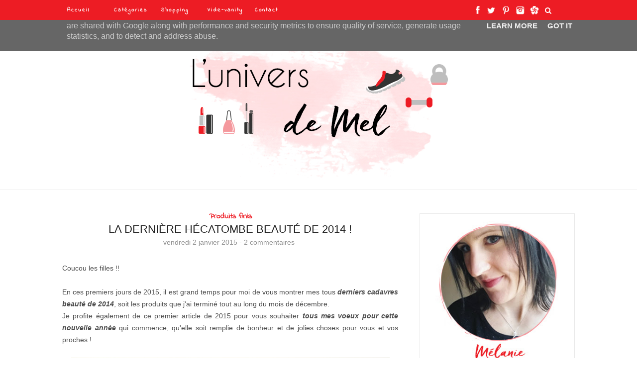

--- FILE ---
content_type: text/javascript; charset=UTF-8
request_url: https://www.luniversdemel.fr/feeds/posts/default/-/Produits%20finis?alt=json-in-script&callback=related_results_labels_thumbs&max-results=6
body_size: 30361
content:
// API callback
related_results_labels_thumbs({"version":"1.0","encoding":"UTF-8","feed":{"xmlns":"http://www.w3.org/2005/Atom","xmlns$openSearch":"http://a9.com/-/spec/opensearchrss/1.0/","xmlns$blogger":"http://schemas.google.com/blogger/2008","xmlns$georss":"http://www.georss.org/georss","xmlns$gd":"http://schemas.google.com/g/2005","xmlns$thr":"http://purl.org/syndication/thread/1.0","id":{"$t":"tag:blogger.com,1999:blog-8281454135930788645"},"updated":{"$t":"2025-12-23T07:00:13.274+01:00"},"category":[{"term":"Beauté"},{"term":"Box beauté"},{"term":"Revue"},{"term":"Produits finis"},{"term":"Achats"},{"term":"Favoris"},{"term":"Box culinaires"},{"term":"Divers"},{"term":"Nail Art"},{"term":"Défi du Lundi"},{"term":"Tags"},{"term":"Recettes"},{"term":"Sport"},{"term":"Concours"},{"term":"Flops"},{"term":"Maquillage"},{"term":"Mode"},{"term":"Swap"}],"title":{"type":"text","$t":"Blog L'univers de Mel"},"subtitle":{"type":"html","$t":""},"link":[{"rel":"http://schemas.google.com/g/2005#feed","type":"application/atom+xml","href":"https:\/\/www.luniversdemel.fr\/feeds\/posts\/default"},{"rel":"self","type":"application/atom+xml","href":"https:\/\/www.blogger.com\/feeds\/8281454135930788645\/posts\/default\/-\/Produits+finis?alt=json-in-script\u0026max-results=6"},{"rel":"alternate","type":"text/html","href":"https:\/\/www.luniversdemel.fr\/search\/label\/Produits%20finis"},{"rel":"hub","href":"http://pubsubhubbub.appspot.com/"},{"rel":"next","type":"application/atom+xml","href":"https:\/\/www.blogger.com\/feeds\/8281454135930788645\/posts\/default\/-\/Produits+finis\/-\/Produits+finis?alt=json-in-script\u0026start-index=7\u0026max-results=6"}],"author":[{"name":{"$t":"L'Univers de Mel"},"uri":{"$t":"http:\/\/www.blogger.com\/profile\/02947288292139353121"},"email":{"$t":"noreply@blogger.com"},"gd$image":{"rel":"http://schemas.google.com/g/2005#thumbnail","width":"16","height":"16","src":"https:\/\/img1.blogblog.com\/img\/b16-rounded.gif"}}],"generator":{"version":"7.00","uri":"http://www.blogger.com","$t":"Blogger"},"openSearch$totalResults":{"$t":"84"},"openSearch$startIndex":{"$t":"1"},"openSearch$itemsPerPage":{"$t":"6"},"entry":[{"id":{"$t":"tag:blogger.com,1999:blog-8281454135930788645.post-8746768503543041687"},"published":{"$t":"2019-11-13T19:19:00.000+01:00"},"updated":{"$t":"2019-11-13T19:19:00.724+01:00"},"category":[{"scheme":"http://www.blogger.com/atom/ns#","term":"Beauté"},{"scheme":"http://www.blogger.com/atom/ns#","term":"Produits finis"}],"title":{"type":"text","$t":"Mes cadavres beauté d'Octobre 2019"},"content":{"type":"html","$t":"\u003Cdiv class=\"separator\" style=\"clear: both; text-align: justify;\"\u003E\n\u003Cspan style=\"font-family: \u0026quot;trebuchet ms\u0026quot; , sans-serif;\"\u003ECoucou !\u003C\/span\u003E\u003C\/div\u003E\n\u003Cdiv class=\"separator\" style=\"clear: both; text-align: justify;\"\u003E\n\u003Cspan style=\"font-family: \u0026quot;trebuchet ms\u0026quot; , sans-serif;\"\u003E\u003Cbr \/\u003E\u003C\/span\u003E\u003C\/div\u003E\n\u003Cdiv class=\"separator\" style=\"clear: both; text-align: justify;\"\u003E\n\u003Cspan style=\"font-family: \u0026quot;trebuchet ms\u0026quot; , sans-serif;\"\u003EAlors que mon article sur mes \u003Ci\u003E\u003Cspan style=\"color: #cc0000;\"\u003Eproduits terminés\u003C\/span\u003E\u003C\/i\u003E du mois dernier était assez light, vous allez voir que je me suis rattrapée ce mois-ci et que vous allez avoir de la lecture ! Avec l'arrivée du froid j'ai en effet pris du temps pour \u003Ci\u003E\u003Cspan style=\"color: #cc0000;\"\u003Eterminer des produits plus estivaux et ainsi débuter de vraies routines hivernales.\u003C\/span\u003E\u003C\/i\u003E\u003C\/span\u003E\u003C\/div\u003E\n\u003Cdiv class=\"separator\" style=\"clear: both; text-align: center;\"\u003E\n\u003Cbr \/\u003E\u003C\/div\u003E\n\u003Cbr \/\u003E\n\u003Cdiv class=\"\" style=\"clear: both; text-align: center;\"\u003E\n\u003Cdiv class=\"separator\" style=\"clear: both; text-align: center;\"\u003E\n\u003Ca href=\"https:\/\/blogger.googleusercontent.com\/img\/b\/R29vZ2xl\/AVvXsEgQ6-8cCe6sJjLD5jch6Q1QMsTt2pCIR-r5mKX4WRuYKJ8ebv2QJLqeIcE7eqyHbD1v5l3CMgdrHJyaQDpbTA7PZ_xzbqLklUWGwIwyDQ8o1WpGoCnJ_3JVGkV_jcS9LTKrHe0e-0G7K-YQ\/s1600\/DSC_0338.JPG\" imageanchor=\"1\" style=\"margin-left: 1em; margin-right: 1em;\"\u003E\u003Cimg border=\"0\" data-original-height=\"1067\" data-original-width=\"1600\" height=\"426\" src=\"https:\/\/blogger.googleusercontent.com\/img\/b\/R29vZ2xl\/AVvXsEgQ6-8cCe6sJjLD5jch6Q1QMsTt2pCIR-r5mKX4WRuYKJ8ebv2QJLqeIcE7eqyHbD1v5l3CMgdrHJyaQDpbTA7PZ_xzbqLklUWGwIwyDQ8o1WpGoCnJ_3JVGkV_jcS9LTKrHe0e-0G7K-YQ\/s640\/DSC_0338.JPG\" width=\"640\" \/\u003E\u003C\/a\u003E\u003C\/div\u003E\n\u003Cdiv style=\"text-align: justify;\"\u003E\n\u003Cspan style=\"font-family: \u0026quot;trebuchet ms\u0026quot; , sans-serif;\"\u003EDu coup il y a \u003Ci\u003E\u003Cspan style=\"color: #cc0000;\"\u003Epas mal de soins\u003C\/span\u003E\u003C\/i\u003E dans ce nouvel article produits terminés mais pas que ! Je me suis surprise à \u003Ci\u003E\u003Cspan style=\"color: #cc0000;\"\u003Eterminer plusieurs produits de maquillage\u003C\/span\u003E\u003C\/i\u003E et même une palette ce qui arrive tellement rarement !\u003C\/span\u003E\u003C\/div\u003E\n\u003Cdiv style=\"text-align: justify;\"\u003E\n\u003Cspan style=\"font-family: \u0026quot;trebuchet ms\u0026quot; , sans-serif;\"\u003E\u003Cbr \/\u003E\u003C\/span\u003E\u003C\/div\u003E\n\u003C\/div\u003E\n\u003Cdiv class=\"\" style=\"clear: both; text-align: center;\"\u003E\n\u003Cdiv style=\"text-align: justify;\"\u003E\n\u003Cspan style=\"font-family: \u0026quot;trebuchet ms\u0026quot; , sans-serif;\"\u003E\u003Cbr \/\u003E\u003C\/span\u003E\u003C\/div\u003E\n\u003C\/div\u003E\n\u003Cdiv class=\"\" style=\"clear: both; text-align: center;\"\u003E\n\u003Cdiv style=\"text-align: center;\"\u003E\n\u003Cspan style=\"color: red; font-family: \u0026quot;trebuchet ms\u0026quot; , sans-serif; font-size: x-large;\"\u003E\u003Cu\u003E\u003Ci\u003ENettoyants et démaquillants visage\u003C\/i\u003E\u003C\/u\u003E\u003C\/span\u003E\u003C\/div\u003E\n\u003C\/div\u003E\n\u003Cdiv class=\"\" style=\"clear: both; text-align: center;\"\u003E\n\u003Cdiv class=\"separator\" style=\"clear: both; text-align: center;\"\u003E\n\u003Ca href=\"https:\/\/blogger.googleusercontent.com\/img\/b\/R29vZ2xl\/AVvXsEgOEhf2e-6lojBeFkHklta79uhhgRyi9icYWGojUxMLcdRA80Fj3aX5ktH9yLD4Z8VlSTrgndPBEJtjPkI6bAe1M80UsUMbCOk9Kh2m68IrOhxWSUBJfiy5ZLrFgh8B7vyED_mVL2lsc639\/s1600\/DSC_0342.JPG\" imageanchor=\"1\" style=\"margin-left: 1em; margin-right: 1em;\"\u003E\u003Cimg border=\"0\" data-original-height=\"1067\" data-original-width=\"1600\" height=\"426\" src=\"https:\/\/blogger.googleusercontent.com\/img\/b\/R29vZ2xl\/AVvXsEgOEhf2e-6lojBeFkHklta79uhhgRyi9icYWGojUxMLcdRA80Fj3aX5ktH9yLD4Z8VlSTrgndPBEJtjPkI6bAe1M80UsUMbCOk9Kh2m68IrOhxWSUBJfiy5ZLrFgh8B7vyED_mVL2lsc639\/s640\/DSC_0342.JPG\" width=\"640\" \/\u003E\u003C\/a\u003E\u003C\/div\u003E\n\u003Cdiv style=\"text-align: justify;\"\u003E\n\u003Cspan style=\"font-family: \u0026quot;trebuchet ms\u0026quot; , sans-serif;\"\u003E\u003Cu\u003E\u003Ci\u003E\u003Cb\u003EGelée nettoyante Vinopure CAUDALIE\u003C\/b\u003E\u003C\/i\u003E\u003C\/u\u003E\u003C\/span\u003E\u003C\/div\u003E\n\u003C\/div\u003E\n\u003Cdiv class=\"\" style=\"clear: both; text-align: center;\"\u003E\n\u003Cdiv style=\"text-align: justify;\"\u003E\n\u003Cspan style=\"font-family: \u0026quot;trebuchet ms\u0026quot; , sans-serif;\"\u003EJe vous l'ai présentée dans mes favoris d'octobre et mon avis n'a pas changé : \u003Ci\u003E\u003Cspan style=\"color: #cc0000;\"\u003Ej'adore cette gelée\u003C\/span\u003E\u003C\/i\u003E ! La texture fraîche \u003Ci\u003E\u003Cspan style=\"color: #cc0000;\"\u003Emousse ce qu'il faut et nettoie très bien sans assécher\u003C\/span\u003E\u003C\/i\u003E la peau. Pour info elle est issue de la nouvelle gamme pour peaux à imperfections signée Caudalie.\u003C\/span\u003E\u003C\/div\u003E\n\u003C\/div\u003E\n\u003Cdiv class=\"\" style=\"clear: both; text-align: center;\"\u003E\n\u003Cdiv style=\"text-align: justify;\"\u003E\n\u003Cspan style=\"font-family: \u0026quot;trebuchet ms\u0026quot; , sans-serif;\"\u003E\u003Cu\u003E\u003Ci\u003EJe rachète ?\u003C\/i\u003E\u003C\/u\u003E Oui et c'est déjà fait, avec d'autres produits de la gamme pour un test complet !\u003C\/span\u003E\u003C\/div\u003E\n\u003C\/div\u003E\n\u003Cdiv class=\"\" style=\"clear: both; text-align: center;\"\u003E\n\u003Cdiv style=\"text-align: justify;\"\u003E\n\u003Cspan style=\"font-family: \u0026quot;trebuchet ms\u0026quot; , sans-serif;\"\u003E\u003Cbr \/\u003E\u003C\/span\u003E\u003C\/div\u003E\n\u003C\/div\u003E\n\u003Cdiv class=\"\" style=\"clear: both; text-align: center;\"\u003E\n\u003Cdiv style=\"text-align: justify;\"\u003E\n\u003Cspan style=\"font-family: \u0026quot;trebuchet ms\u0026quot; , sans-serif;\"\u003E\u003Cu\u003E\u003Ci\u003E\u003Cb\u003EGel nettoyant citronnelle GARNIER BIO\u003C\/b\u003E\u003C\/i\u003E\u003C\/u\u003E\u003C\/span\u003E\u003C\/div\u003E\n\u003C\/div\u003E\n\u003Cdiv class=\"\" style=\"clear: both; text-align: center;\"\u003E\n\u003Cdiv style=\"text-align: justify;\"\u003E\n\u003Cspan style=\"font-family: \u0026quot;trebuchet ms\u0026quot; , sans-serif;\"\u003EAprès en avoir beaucoup entendu parler j'ai à mon tour testé cette nouvelle gamme bio de chez Garnier. \u003Ci\u003E\u003Cspan style=\"color: #cc0000;\"\u003EA la citronnelle ce nettoyant est lui aussi très bien \u003C\/span\u003E\u003C\/i\u003Emême si je ne suis pas fan de l'odeur beaucoup trop citronnée pour moi. Après il fait le job et le \u003Ci\u003E\u003Cspan style=\"color: #cc0000;\"\u003Eflacon pompe est économique.\u003C\/span\u003E\u003C\/i\u003E\u003C\/span\u003E\u003C\/div\u003E\n\u003C\/div\u003E\n\u003Cdiv class=\"\" style=\"clear: both; text-align: center;\"\u003E\n\u003Cdiv style=\"text-align: justify;\"\u003E\n\u003Cspan style=\"font-family: \u0026quot;trebuchet ms\u0026quot; , sans-serif;\"\u003E\u003Cu\u003E\u003Ci\u003EJe rachète ?\u003C\/i\u003E\u003C\/u\u003E Je ne pense pas mais juste à cause de son odeur...\u003C\/span\u003E\u003C\/div\u003E\n\u003C\/div\u003E\n\u003Cdiv class=\"\" style=\"clear: both; text-align: center;\"\u003E\n\u003Cdiv style=\"text-align: justify;\"\u003E\n\u003Cspan style=\"font-family: \u0026quot;trebuchet ms\u0026quot; , sans-serif;\"\u003E\u003Cbr \/\u003E\u003C\/span\u003E\u003C\/div\u003E\n\u003C\/div\u003E\n\u003Cdiv class=\"\" style=\"clear: both; text-align: center;\"\u003E\n\u003Cdiv style=\"text-align: justify;\"\u003E\n\u003Cspan style=\"font-family: \u0026quot;trebuchet ms\u0026quot; , sans-serif;\"\u003E\u003Cu\u003E\u003Ci\u003E\u003Cb\u003EMousse nettoyante BENEDICTE\u003C\/b\u003E\u003C\/i\u003E\u003C\/u\u003E\u003C\/span\u003E\u003C\/div\u003E\n\u003C\/div\u003E\n\u003Cdiv class=\"\" style=\"clear: both; text-align: center;\"\u003E\n\u003Cdiv style=\"text-align: justify;\"\u003E\n\u003Cspan style=\"font-family: \u0026quot;trebuchet ms\u0026quot; , sans-serif;\"\u003EMade In Suisse, cette mousse nettoyante a été testée uniquement par mon chéri. Il m'a donc dit de vous préciser qu'elle était\u003Ci\u003E\u003Cspan style=\"color: #cc0000;\"\u003E douce sur sa peau sensible et déshydratée et qu'elle nettoyait très bien avec peu de produit.\u003C\/span\u003E\u003C\/i\u003E Pour info la compo est\u003Ci\u003E\u003Cspan style=\"color: #cc0000;\"\u003E naturelle à 90%, \u003C\/span\u003E\u003C\/i\u003Esans silicones ni paraben mais avec des tensioactifs doux et naturels.\u003C\/span\u003E\u003C\/div\u003E\n\u003C\/div\u003E\n\u003Cdiv class=\"\" style=\"clear: both; text-align: center;\"\u003E\n\u003Cdiv style=\"text-align: justify;\"\u003E\n\u003Cspan style=\"font-family: \u0026quot;trebuchet ms\u0026quot; , sans-serif;\"\u003E\u003Ci\u003E\u003Cu\u003EJe rachète ?\u003C\/u\u003E\u003C\/i\u003E J'ai eu ce produit dans une box, je ne sais même pas où me le procurer !\u003C\/span\u003E\u003C\/div\u003E\n\u003C\/div\u003E\n\u003Cdiv class=\"\" style=\"clear: both; text-align: center;\"\u003E\n\u003Cdiv style=\"text-align: justify;\"\u003E\n\u003Cspan style=\"font-family: \u0026quot;trebuchet ms\u0026quot; , sans-serif;\"\u003E\u003Cbr \/\u003E\u003C\/span\u003E\u003C\/div\u003E\n\u003C\/div\u003E\n\u003Cdiv class=\"\" style=\"clear: both; text-align: center;\"\u003E\n\u003Cdiv style=\"text-align: justify;\"\u003E\n\u003Cspan style=\"font-family: \u0026quot;trebuchet ms\u0026quot; , sans-serif;\"\u003E\u003Cu\u003E\u003Ci\u003E\u003Cb\u003EHuile démaq' EVOLUDERM\u003C\/b\u003E\u003C\/i\u003E\u003C\/u\u003E\u003C\/span\u003E\u003C\/div\u003E\n\u003C\/div\u003E\n\u003Cdiv class=\"\" style=\"clear: both; text-align: center;\"\u003E\n\u003Cdiv style=\"text-align: justify;\"\u003E\n\u003Cspan style=\"font-family: \u0026quot;trebuchet ms\u0026quot; , sans-serif;\"\u003ECela fait un moment que j'ai ce flacon dans mes tiroirs mais j'ai peiné à la finir, tout simplement car elle est \u003Ci\u003E\u003Cspan style=\"color: #cc0000;\"\u003Etrès difficile à rincer\u003C\/span\u003E\u003C\/i\u003E. Alors oui elle décolle une bonne partie du maquillage donc pour le prix c'est très bien mais elle\u003Cspan style=\"color: #cc0000;\"\u003E \u003Ci\u003Elaisse le visage gras et la compo est clairement à revoir.\u003C\/i\u003E\u003C\/span\u003E\u003C\/span\u003E\u003C\/div\u003E\n\u003C\/div\u003E\n\u003Cdiv class=\"\" style=\"clear: both; text-align: center;\"\u003E\n\u003Cdiv style=\"text-align: justify;\"\u003E\n\u003Cspan style=\"font-family: \u0026quot;trebuchet ms\u0026quot; , sans-serif;\"\u003E\u003Cu\u003E\u003Ci\u003EJe rachète ?\u003C\/i\u003E\u003C\/u\u003E Non, malgré son tout petit prix.\u003C\/span\u003E\u003C\/div\u003E\n\u003C\/div\u003E\n\u003Cdiv class=\"\" style=\"clear: both; text-align: center;\"\u003E\n\u003Cdiv style=\"text-align: justify;\"\u003E\n\u003Cspan style=\"font-family: \u0026quot;trebuchet ms\u0026quot; , sans-serif;\"\u003E\u003Cbr \/\u003E\u003C\/span\u003E\u003C\/div\u003E\n\u003C\/div\u003E\n\u003Cdiv class=\"\" style=\"clear: both; text-align: center;\"\u003E\n\u003Cdiv style=\"text-align: justify;\"\u003E\n\u003Cspan style=\"font-family: \u0026quot;trebuchet ms\u0026quot; , sans-serif;\"\u003E\u003Cbr \/\u003E\u003C\/span\u003E\u003C\/div\u003E\n\u003C\/div\u003E\n\u003Cdiv class=\"\" style=\"clear: both; text-align: center;\"\u003E\n\u003Cdiv style=\"text-align: center;\"\u003E\n\u003Cspan style=\"color: red; font-family: \u0026quot;trebuchet ms\u0026quot; , sans-serif; font-size: x-large;\"\u003E\u003Cu\u003E\u003Ci\u003ESoins visage\u003C\/i\u003E\u003C\/u\u003E\u003C\/span\u003E\u003C\/div\u003E\n\u003C\/div\u003E\n\u003Cdiv class=\"\" style=\"clear: both; text-align: center;\"\u003E\n\u003Cdiv class=\"separator\" style=\"clear: both; text-align: center;\"\u003E\n\u003Ca href=\"https:\/\/blogger.googleusercontent.com\/img\/b\/R29vZ2xl\/AVvXsEhkAkVrlQNqLhOAcmlTBK0XpIrgcXoEIMkWFg9p6ZF0_QGr05cUCXTBpH5tvuYESQLikK64wOFfo-Utid1cDlr4M2Xu4-TxYPfgkRiB4vSaRS8-p83QGQd2mYeJqIgQXwsVuguUIDdJXfZN\/s1600\/DSC_0344.JPG\" imageanchor=\"1\" style=\"margin-left: 1em; margin-right: 1em;\"\u003E\u003Cimg border=\"0\" data-original-height=\"1067\" data-original-width=\"1600\" height=\"426\" src=\"https:\/\/blogger.googleusercontent.com\/img\/b\/R29vZ2xl\/AVvXsEhkAkVrlQNqLhOAcmlTBK0XpIrgcXoEIMkWFg9p6ZF0_QGr05cUCXTBpH5tvuYESQLikK64wOFfo-Utid1cDlr4M2Xu4-TxYPfgkRiB4vSaRS8-p83QGQd2mYeJqIgQXwsVuguUIDdJXfZN\/s640\/DSC_0344.JPG\" width=\"640\" \/\u003E\u003C\/a\u003E\u003C\/div\u003E\n\u003Cdiv style=\"text-align: justify;\"\u003E\n\u003Cspan style=\"font-family: \u0026quot;trebuchet ms\u0026quot; , sans-serif;\"\u003E\u003Cu\u003E\u003Ci\u003E\u003Cb\u003ESérum Advanced Génifique LANCOME\u003C\/b\u003E\u003C\/i\u003E\u003C\/u\u003E\u003C\/span\u003E\u003C\/div\u003E\n\u003C\/div\u003E\n\u003Cdiv class=\"\" style=\"clear: both; text-align: center;\"\u003E\n\u003Cdiv style=\"text-align: justify;\"\u003E\n\u003Cspan style=\"font-family: \u0026quot;trebuchet ms\u0026quot; , sans-serif;\"\u003ESi vous saviez comme je suis \u003Ci\u003E\u003Cspan style=\"color: #cc0000;\"\u003Etriste d'avoir terminé ce flacon\u003C\/span\u003E\u003C\/i\u003E ! Je vous ai fait une revue complète sur ce sérum (\u003Ca href=\"https:\/\/www.luniversdemel.fr\/2019\/09\/advanced-genifique-le-serum.html\"\u003Eici\u003C\/a\u003E) et mon avis est resté le même,\u003Ci\u003E\u003Cspan style=\"color: #cc0000;\"\u003E j'adore sa texture gel ultra fraîche\u003C\/span\u003E\u003C\/i\u003E qui pénètre très bien dans la peau et surtout il a\u003Ci\u003E\u003Cspan style=\"color: #cc0000;\"\u003E fait un bien fou à ma peau mixte déshydratée.\u003C\/span\u003E\u003C\/i\u003E Il hydrate sans alourdir, son \u003Ci\u003E\u003Cspan style=\"color: #cc0000;\"\u003Eseul bémol est sa compo.\u003C\/span\u003E\u003C\/i\u003E\u003C\/span\u003E\u003C\/div\u003E\n\u003C\/div\u003E\n\u003Cdiv class=\"\" style=\"clear: both; text-align: center;\"\u003E\n\u003Cdiv style=\"text-align: justify;\"\u003E\n\u003Cspan style=\"font-family: \u0026quot;trebuchet ms\u0026quot; , sans-serif;\"\u003E\u003Cu\u003E\u003Ci\u003EJe rachète ?\u003C\/i\u003E\u003C\/u\u003E Franchement je me tâte mais son prix me freine un peu...\u003C\/span\u003E\u003C\/div\u003E\n\u003C\/div\u003E\n\u003Cdiv class=\"\" style=\"clear: both; text-align: center;\"\u003E\n\u003Cdiv style=\"text-align: justify;\"\u003E\n\u003Cspan style=\"font-family: \u0026quot;trebuchet ms\u0026quot; , sans-serif;\"\u003E\u003Cbr \/\u003E\u003C\/span\u003E\u003C\/div\u003E\n\u003C\/div\u003E\n\u003Cdiv class=\"\" style=\"clear: both; text-align: center;\"\u003E\n\u003Cdiv style=\"text-align: justify;\"\u003E\n\u003Cspan style=\"font-family: \u0026quot;trebuchet ms\u0026quot; , sans-serif;\"\u003E\u003Cu\u003E\u003Ci\u003E\u003Cb\u003EEau florale de rose KAÉ\u003C\/b\u003E\u003C\/i\u003E\u003C\/u\u003E\u003C\/span\u003E\u003C\/div\u003E\n\u003C\/div\u003E\n\u003Cdiv class=\"\" style=\"clear: both; text-align: center;\"\u003E\n\u003Cdiv style=\"text-align: justify;\"\u003E\n\u003Cspan style=\"font-family: \u0026quot;trebuchet ms\u0026quot; , sans-serif;\"\u003EUtilisée tous les soirs pour \u003Ci\u003E\u003Cspan style=\"color: #cc0000;\"\u003Eparfaire mon démaquillage\u003C\/span\u003E\u003C\/i\u003E j'ai bien aimé cette eau florale. \u003Ci\u003E\u003Cspan style=\"color: #cc0000;\"\u003EL'odeur de rose reste discrète\u003C\/span\u003E\u003C\/i\u003E et je trouve cette lotion très douce sur la peau. En plus la compo est \u003Ci\u003E\u003Cspan style=\"color: #cc0000;\"\u003Ebio et naturelle\u003C\/span\u003E\u003C\/i\u003E !\u003C\/span\u003E\u003C\/div\u003E\n\u003C\/div\u003E\n\u003Cdiv class=\"\" style=\"clear: both; text-align: center;\"\u003E\n\u003Cdiv style=\"text-align: justify;\"\u003E\n\u003Cspan style=\"font-family: \u0026quot;trebuchet ms\u0026quot; , sans-serif;\"\u003E\u003Cu\u003E\u003Ci\u003EJe rachète ?\u003C\/i\u003E\u003C\/u\u003E Je pourrais oui mais j'ai encore du stock de lotion !\u003C\/span\u003E\u003C\/div\u003E\n\u003C\/div\u003E\n\u003Cdiv class=\"\" style=\"clear: both; text-align: center;\"\u003E\n\u003Cdiv style=\"text-align: justify;\"\u003E\n\u003Cspan style=\"font-family: \u0026quot;trebuchet ms\u0026quot; , sans-serif;\"\u003E\u003Cb\u003E\u003Ci\u003E\u003Cu\u003E\u003Cbr \/\u003E\u003C\/u\u003E\u003C\/i\u003E\u003C\/b\u003E\u003C\/span\u003E\u003C\/div\u003E\n\u003C\/div\u003E\n\u003Cdiv class=\"\" style=\"clear: both; text-align: center;\"\u003E\n\u003Cdiv style=\"text-align: justify;\"\u003E\n\u003Cspan style=\"font-family: \u0026quot;trebuchet ms\u0026quot; , sans-serif;\"\u003E\u003Cb\u003E\u003Ci\u003E\u003Cu\u003EPigmentclar LA ROCHE POSAY\u003C\/u\u003E\u003C\/i\u003E\u003C\/b\u003E\u003C\/span\u003E\u003C\/div\u003E\n\u003Cdiv style=\"text-align: justify;\"\u003E\n\u003Cspan style=\"font-family: \u0026quot;trebuchet ms\u0026quot; , sans-serif;\"\u003EJe vous ai parlé de ce soin contour des yeux dans un précédent post favoris et mon avis est resté le même, c’est\u0026nbsp;un \u003Ci\u003E\u003Cspan style=\"color: #cc0000;\"\u003Eproduit que je trouve très bien\u003C\/span\u003E\u003C\/i\u003E. Il \u003Ci\u003E\u003Cspan style=\"color: #cc0000;\"\u003Ehydrate sans aucun film gras \u003C\/span\u003E\u003C\/i\u003Eet avec une texture légère. Les \u003Ci\u003E\u003Cspan style=\"color: #cc0000;\"\u003Eeffets sur mes cernes est cependant léger\u003C\/span\u003E\u003C\/i\u003E mais c'est une bonne base de maquillage.\u003C\/span\u003E\u003C\/div\u003E\n\u003Cdiv style=\"text-align: justify;\"\u003E\n\u003Cspan style=\"font-family: \u0026quot;trebuchet ms\u0026quot; , sans-serif;\"\u003E\u003Cu\u003E\u003Ci\u003EJe rachète ?\u003C\/i\u003E\u003C\/u\u003E Pourquoi pas, le rapport qualité prix est bon !\u003C\/span\u003E\u003C\/div\u003E\n\u003Cdiv style=\"text-align: justify;\"\u003E\n\u003Cspan style=\"font-family: \u0026quot;trebuchet ms\u0026quot; , sans-serif;\"\u003E\u003Cbr \/\u003E\u003C\/span\u003E\u003C\/div\u003E\n\u003Cdiv style=\"text-align: justify;\"\u003E\n\u003Cspan style=\"font-family: \u0026quot;trebuchet ms\u0026quot; , sans-serif;\"\u003E\u003Cbr \/\u003E\u003C\/span\u003E\u003C\/div\u003E\n\u003Cdiv style=\"text-align: center;\"\u003E\n\u003Cspan style=\"color: red; font-family: \u0026quot;trebuchet ms\u0026quot; , sans-serif; font-size: x-large;\"\u003E\u003Cu\u003E\u003Ci\u003ESoins corps\u003C\/i\u003E\u003C\/u\u003E\u003C\/span\u003E\u003C\/div\u003E\n\u003Cdiv class=\"separator\" style=\"clear: both; text-align: center;\"\u003E\n\u003Ca href=\"https:\/\/blogger.googleusercontent.com\/img\/b\/R29vZ2xl\/AVvXsEj_o-rF2eb3_Oe2aEPOO1O3zs-l8XJvgmRGI0V4mGTanc06yODgqfkOgZaZ4j86knPV7bbBqXO2lCjZKdokzSF67dJDjacVo3tyBKPacR_0LNDKqB6-j6bCF7yweJ1lbUNayQslC0ahiDR5\/s1600\/DSC_0347.JPG\" imageanchor=\"1\" style=\"margin-left: 1em; margin-right: 1em;\"\u003E\u003Cimg border=\"0\" data-original-height=\"1067\" data-original-width=\"1600\" height=\"426\" src=\"https:\/\/blogger.googleusercontent.com\/img\/b\/R29vZ2xl\/AVvXsEj_o-rF2eb3_Oe2aEPOO1O3zs-l8XJvgmRGI0V4mGTanc06yODgqfkOgZaZ4j86knPV7bbBqXO2lCjZKdokzSF67dJDjacVo3tyBKPacR_0LNDKqB6-j6bCF7yweJ1lbUNayQslC0ahiDR5\/s640\/DSC_0347.JPG\" width=\"640\" \/\u003E\u003C\/a\u003E\u003C\/div\u003E\n\u003Cdiv style=\"text-align: justify;\"\u003E\n\u003Cspan style=\"font-family: \u0026quot;trebuchet ms\u0026quot; , sans-serif;\"\u003E\u003Cu\u003E\u003Ci\u003E\u003Cb\u003ELait pour le corps PINK\u003C\/b\u003E\u003C\/i\u003E\u003C\/u\u003E\u003C\/span\u003E\u003C\/div\u003E\n\u003Cdiv style=\"text-align: justify;\"\u003E\n\u003Cspan style=\"font-family: \u0026quot;trebuchet ms\u0026quot; , sans-serif;\"\u003ECela fait une éternité que j'ai cet énorme pot de lait pour le corps dans mes placards mais je l'ai économisé car son \u003Ci\u003E\u003Cspan style=\"color: #cc0000;\"\u003Eodeur estivale était très agréable. \u003C\/span\u003E\u003C\/i\u003EEn plus il \u003Ci\u003E\u003Cspan style=\"color: #cc0000;\"\u003Ene collait pas du tout,\u003C\/span\u003E\u003C\/i\u003E dommage que l'on ai pas de Victoria Secret par ici !\u003C\/span\u003E\u003C\/div\u003E\n\u003Cdiv style=\"text-align: justify;\"\u003E\n\u003Cspan style=\"font-family: \u0026quot;trebuchet ms\u0026quot; , sans-serif;\"\u003E\u003Cu\u003E\u003Ci\u003EJe rachète ?\u003C\/i\u003E\u003C\/u\u003E Non car un gros stock d'hydratants corps et je ne sais pas où le trouver.\u003C\/span\u003E\u003C\/div\u003E\n\u003Cdiv style=\"text-align: justify;\"\u003E\n\u003Cspan style=\"font-family: \u0026quot;trebuchet ms\u0026quot; , sans-serif;\"\u003E\u003Cbr \/\u003E\u003C\/span\u003E\u003C\/div\u003E\n\u003Cdiv style=\"text-align: justify;\"\u003E\n\u003Cspan style=\"font-family: \u0026quot;trebuchet ms\u0026quot; , sans-serif;\"\u003E\u003Cu\u003E\u003Cb\u003E\u003Ci\u003EGel douche NATURA SIBERICA\u003C\/i\u003E\u003C\/b\u003E\u003C\/u\u003E\u003C\/span\u003E\u003C\/div\u003E\n\u003Cdiv style=\"text-align: justify;\"\u003E\n\u003Cspan style=\"font-family: \u0026quot;trebuchet ms\u0026quot; , sans-serif;\"\u003EReçu dans l'édition limitée Birchbox avec Marine Leleu, j'ai beaucoup aimé ce gel douche à la \u003Ci\u003E\u003Cspan style=\"color: #cc0000;\"\u003Edouce odeur fleurie.\u003C\/span\u003E\u003C\/i\u003E La texture \u003Ci\u003E\u003Cspan style=\"color: #cc0000;\"\u003Emoussait bien et sa compo est sans sls ni paraben\u003C\/span\u003E\u003C\/i\u003E. En plus ce grand format pompe est\u003Ci\u003E\u003Cspan style=\"color: #cc0000;\"\u003E ultra pratique \u003C\/span\u003E\u003C\/i\u003E!\u003C\/span\u003E\u003C\/div\u003E\n\u003Cdiv style=\"text-align: justify;\"\u003E\n\u003Cspan style=\"font-family: \u0026quot;trebuchet ms\u0026quot; , sans-serif;\"\u003E\u003Cu\u003E\u003Ci\u003EJe rachète ?\u003C\/i\u003E\u003C\/u\u003E Je suis allée voir le prix sur l'eshop Birchbox et oui je pourrais facilement me laisser tenter (6€ les 400ml)\u0026nbsp;\u003C\/span\u003E\u003C\/div\u003E\n\u003Cdiv style=\"text-align: justify;\"\u003E\n\u003Cspan style=\"font-family: \u0026quot;trebuchet ms\u0026quot; , sans-serif;\"\u003E\u003Cbr \/\u003E\u003C\/span\u003E\u003C\/div\u003E\n\u003Cdiv style=\"text-align: justify;\"\u003E\n\u003Cspan style=\"font-family: \u0026quot;trebuchet ms\u0026quot; , sans-serif;\"\u003E\u003Cu\u003E\u003Ci\u003E\u003Cb\u003EGel douche GANG OF NATURE\u003C\/b\u003E\u003C\/i\u003E\u003C\/u\u003E\u003C\/span\u003E\u003C\/div\u003E\n\u003Cdiv style=\"text-align: justify;\"\u003E\n\u003Cspan style=\"font-family: \u0026quot;trebuchet ms\u0026quot; , sans-serif;\"\u003EDécouvert dans une box beauté (la Biotyfull Box il me semble), ce gel douche\u003Ci\u003E\u003Cspan style=\"color: #cc0000;\"\u003E à l'aloe vera \u003C\/span\u003E\u003C\/i\u003Eétait pas mal. \u003Ci\u003E\u003Cspan style=\"color: #cc0000;\"\u003ECertifié bio il avait une odeur végétale\u003C\/span\u003E\u003C\/i\u003E qui était agréable. Par contre la \u003Ci\u003E\u003Cspan style=\"color: #cc0000;\"\u003Etexture était trop liquide \u003C\/span\u003E\u003C\/i\u003Eà mon goût mais elle moussait correctement.\u003C\/span\u003E\u003C\/div\u003E\n\u003Cdiv style=\"text-align: justify;\"\u003E\n\u003Cspan style=\"font-family: \u0026quot;trebuchet ms\u0026quot; , sans-serif;\"\u003E\u003Cu\u003E\u003Ci\u003EJe rachète ?\u003C\/i\u003E\u003C\/u\u003E Non, c'est un produit qui fait le job mais je ne suis pas emballée plus que ça.\u003C\/span\u003E\u003C\/div\u003E\n\u003Cdiv style=\"text-align: justify;\"\u003E\n\u003Cspan style=\"font-family: \u0026quot;trebuchet ms\u0026quot; , sans-serif;\"\u003E\u003Cbr \/\u003E\u003C\/span\u003E\u003C\/div\u003E\n\u003Cdiv style=\"text-align: justify;\"\u003E\n\u003Cspan style=\"font-family: \u0026quot;trebuchet ms\u0026quot; , sans-serif;\"\u003E\u003Ci\u003E\u003Cu\u003E\u003Cb\u003EGommage Flake Away SOAP AND GLORY\u003C\/b\u003E\u003C\/u\u003E\u003C\/i\u003E\u003C\/span\u003E\u003C\/div\u003E\n\u003Cdiv style=\"text-align: justify;\"\u003E\n\u003Cspan style=\"font-family: \u0026quot;trebuchet ms\u0026quot; , sans-serif;\"\u003EJ'ai \u003Ci\u003E\u003Cspan style=\"color: #cc0000;\"\u003Eadoré ce gommage au sucre\u003C\/span\u003E\u003C\/i\u003E à l'odeur si caractéristique des produits de la marque (une odeur de propre très agréable). Composé de beurre de karité, huile d'amande douce ou encore sel marin et sucre, \u003Ci\u003E\u003Cspan style=\"color: #cc0000;\"\u003Eil exfoliait parfaitement la peau en se transformant en lait au contact de l'eau, j'adore !\u003C\/span\u003E\u003C\/i\u003E\u003C\/span\u003E\u003C\/div\u003E\n\u003Cdiv style=\"text-align: justify;\"\u003E\n\u003Cspan style=\"font-family: \u0026quot;trebuchet ms\u0026quot; , sans-serif;\"\u003E\u003Ci\u003E\u003Cu\u003EJe rachète ?\u003C\/u\u003E\u003C\/i\u003E J'aimerai bien oui mais la marque n'est pas facilement dispo en France....\u003C\/span\u003E\u003C\/div\u003E\n\u003Cdiv style=\"text-align: justify;\"\u003E\n\u003Cspan style=\"font-family: \u0026quot;trebuchet ms\u0026quot; , sans-serif;\"\u003E\u003Cbr \/\u003E\u003C\/span\u003E\u003C\/div\u003E\n\u003Cdiv style=\"text-align: justify;\"\u003E\n\u003Cspan style=\"font-family: \u0026quot;trebuchet ms\u0026quot; , sans-serif;\"\u003E\u003Ci\u003E\u003Cu\u003E\u003Cb\u003EDéodorant RESPIRE\u003C\/b\u003E\u003C\/u\u003E\u003C\/i\u003E\u003C\/span\u003E\u003C\/div\u003E\n\u003Cdiv style=\"text-align: justify;\"\u003E\n\u003Cspan style=\"font-family: \u0026quot;trebuchet ms\u0026quot; , sans-serif;\"\u003EEncore un produit vu dans un post favoris et encore un produit que j'ai \u003Ci\u003E\u003Cspan style=\"color: #cc0000;\"\u003Ebeaucoup aimé \u003C\/span\u003E\u003C\/i\u003E! Ce n'est pas facile de trouver des \u003Ci\u003E\u003Cspan style=\"color: #cc0000;\"\u003Edéos naturels efficaces\u003C\/span\u003E\u003C\/i\u003E mais je vous conseille celui-ci. En plus son \u003Ci\u003E\u003Cspan style=\"color: #cc0000;\"\u003Eformat bille est bien pratique et il se trouve facilement chez Séphora.\u003C\/span\u003E\u003C\/i\u003E\u003C\/span\u003E\u003C\/div\u003E\n\u003Cdiv style=\"text-align: justify;\"\u003E\n\u003Cspan style=\"font-family: \u0026quot;trebuchet ms\u0026quot; , sans-serif;\"\u003E\u003Ci\u003E\u003Cu\u003EJe rachète ?\u003C\/u\u003E\u003C\/i\u003E J'en ai encore un d'avance que j'utilise en ce moment :)\u003C\/span\u003E\u003C\/div\u003E\n\u003Cdiv style=\"text-align: justify;\"\u003E\n\u003Cspan style=\"font-family: \u0026quot;trebuchet ms\u0026quot; , sans-serif;\"\u003E\u003Cbr \/\u003E\u003C\/span\u003E\u003C\/div\u003E\n\u003Cdiv style=\"text-align: justify;\"\u003E\n\u003Cspan style=\"font-family: \u0026quot;trebuchet ms\u0026quot; , sans-serif;\"\u003E\u003Cbr \/\u003E\u003C\/span\u003E\u003C\/div\u003E\n\u003Cdiv style=\"text-align: center;\"\u003E\n\u003Cspan style=\"color: red; font-family: \u0026quot;trebuchet ms\u0026quot; , sans-serif; font-size: x-large;\"\u003E\u003Cu\u003E\u003Ci\u003ESoins cheveux et crème mains\u003C\/i\u003E\u003C\/u\u003E\u003C\/span\u003E\u003C\/div\u003E\n\u003Cdiv class=\"separator\" style=\"clear: both; text-align: center;\"\u003E\n\u003Ca href=\"https:\/\/blogger.googleusercontent.com\/img\/b\/R29vZ2xl\/AVvXsEhWQRfQukb8kNnoL8sOeiOTayPgMIieePZfwHxs4KmLyodrAs9PfxnhSLFkmern7iqk1sSihr8o59sJL24VxhlEMmhBqjWhYDEc_9Z0RiJktwVOuTtJb5F9X47buEXyj3m4QCCCG52mN51S\/s1600\/DSC_0348.JPG\" imageanchor=\"1\" style=\"margin-left: 1em; margin-right: 1em;\"\u003E\u003Cimg border=\"0\" data-original-height=\"1067\" data-original-width=\"1600\" height=\"426\" src=\"https:\/\/blogger.googleusercontent.com\/img\/b\/R29vZ2xl\/AVvXsEhWQRfQukb8kNnoL8sOeiOTayPgMIieePZfwHxs4KmLyodrAs9PfxnhSLFkmern7iqk1sSihr8o59sJL24VxhlEMmhBqjWhYDEc_9Z0RiJktwVOuTtJb5F9X47buEXyj3m4QCCCG52mN51S\/s640\/DSC_0348.JPG\" width=\"640\" \/\u003E\u003C\/a\u003E\u003C\/div\u003E\n\u003Cdiv style=\"text-align: justify;\"\u003E\n\u003Cspan style=\"font-family: \u0026quot;trebuchet ms\u0026quot; , sans-serif;\"\u003E\u003Cu\u003E\u003Ci\u003E\u003Cb\u003EShampoing Fraîcheur Estival OSÉLIA\u003C\/b\u003E\u003C\/i\u003E\u003C\/u\u003E\u003C\/span\u003E\u003C\/div\u003E\n\u003Cdiv style=\"text-align: justify;\"\u003E\n\u003Cspan style=\"font-family: \u0026quot;trebuchet ms\u0026quot; , sans-serif;\"\u003EReçu lui aussi dans une Biotyfull Box, ce shampoing naturel \u003Ci\u003E\u003Cspan style=\"color: #cc0000;\"\u003Elavait bien les cheveux mais ce n'est pas un coup de cœur\u003C\/span\u003E\u003C\/i\u003E. Déjà il a une\u003Ci\u003E\u003Cspan style=\"color: #cc0000;\"\u003E odeur d'agrumes \u003C\/span\u003E\u003C\/i\u003Eque je n'ai pas appréciée et surtout il est \u003Ci\u003E\u003Cspan style=\"color: #cc0000;\"\u003Esuper liquide \u003C\/span\u003E\u003C\/i\u003E! On gâche donc facilement du produit et vu son prix (environ 20€) c'est bien dommage.\u003C\/span\u003E\u003C\/div\u003E\n\u003Cdiv style=\"text-align: justify;\"\u003E\n\u003Cspan style=\"font-family: \u0026quot;trebuchet ms\u0026quot; , sans-serif;\"\u003E\u003Ci\u003E\u003Cu\u003EJe rachète ?\u003C\/u\u003E\u003C\/i\u003E Non il ne m'a pas convaincue.\u003C\/span\u003E\u003C\/div\u003E\n\u003Cdiv style=\"text-align: justify;\"\u003E\n\u003Cspan style=\"font-family: \u0026quot;trebuchet ms\u0026quot; , sans-serif;\"\u003E\u003Cbr \/\u003E\u003C\/span\u003E\u003C\/div\u003E\n\u003C\/div\u003E\n\u003Cdiv class=\"\" style=\"clear: both; text-align: center;\"\u003E\n\u003Cdiv style=\"text-align: justify;\"\u003E\n\u003Cspan style=\"font-family: \u0026quot;trebuchet ms\u0026quot; , sans-serif;\"\u003E\u003Cu\u003E\u003Ci\u003E\u003Cb\u003ESpray Uniq One REVLON\u003C\/b\u003E\u003C\/i\u003E\u003C\/u\u003E\u003C\/span\u003E\u003C\/div\u003E\n\u003Cdiv style=\"text-align: justify;\"\u003E\n\u003Cspan style=\"font-family: \u0026quot;trebuchet ms\u0026quot; , sans-serif;\"\u003EA la noix de coco, ce soin cheveux est un\u003Ci\u003E\u003Cspan style=\"color: #cc0000;\"\u003E must have chez Revlon, il promet 10 bienfaits \u003C\/span\u003E\u003C\/i\u003Ecomme réparer, discipliner, protéger ou encore démêler. Je l'ai beaucoup aimé \u003Ci\u003E\u003Cspan style=\"color: #cc0000;\"\u003Eà condition d'en appliquer très peu et sur les longueurs\u003C\/span\u003E\u003C\/i\u003E uniquement pour ne pas graisser mes cheveux fins. En plus il \u003Ci\u003E\u003Cspan style=\"color: #cc0000;\"\u003Esent trop bon la coco\u003C\/span\u003E\u003C\/i\u003E !\u003C\/span\u003E\u003C\/div\u003E\n\u003Cdiv style=\"text-align: justify;\"\u003E\n\u003Cspan style=\"font-family: \u0026quot;trebuchet ms\u0026quot; , sans-serif;\"\u003E\u003Cu\u003E\u003Ci\u003EJe rachète ?\u003C\/i\u003E\u003C\/u\u003E J'ai encore un tube dans mes tiroirs :)\u003C\/span\u003E\u003C\/div\u003E\n\u003Cdiv style=\"text-align: justify;\"\u003E\n\u003Cspan style=\"font-family: \u0026quot;trebuchet ms\u0026quot; , sans-serif;\"\u003E\u003Cbr \/\u003E\u003C\/span\u003E\u003C\/div\u003E\n\u003Cdiv style=\"text-align: justify;\"\u003E\n\u003Cspan style=\"font-family: \u0026quot;trebuchet ms\u0026quot; , sans-serif;\"\u003E\u003Cu\u003E\u003Ci\u003E\u003Cb\u003ECrème mains régénérante Dr HAUSCHKA\u003C\/b\u003E\u003C\/i\u003E\u003C\/u\u003E\u003C\/span\u003E\u003C\/div\u003E\n\u003Cdiv style=\"text-align: justify;\"\u003E\n\u003Cspan style=\"font-family: \u0026quot;trebuchet ms\u0026quot; , sans-serif;\"\u003EJe vous parle de plus en plus de cette \u003Ci\u003E\u003Cspan style=\"color: #cc0000;\"\u003Emarque certifiée Natrue\u003C\/span\u003E\u003C\/i\u003E mais je suis globalement conquise par leurs produits que je \u003Ci\u003E\u003Cspan style=\"color: #cc0000;\"\u003Etrouve efficaces et avec de bonnes compostions.\u003C\/span\u003E\u003C\/i\u003E Cette crème mains ne fait pas exception avec une formulation nourrissante et hydratante. Attention toutefois \u003Ci\u003E\u003Cspan style=\"color: #cc0000;\"\u003El'odeur de plantes est assez forte.\u003C\/span\u003E\u003C\/i\u003E\u003C\/span\u003E\u003C\/div\u003E\n\u003Cdiv style=\"text-align: justify;\"\u003E\n\u003Cspan style=\"font-family: \u0026quot;trebuchet ms\u0026quot; , sans-serif;\"\u003E\u003Ci\u003E\u003Cu\u003EJe rachète ?\u003C\/u\u003E\u003C\/i\u003E Non mais uniquement car j'ai un stock monstre de crèmes pour les mains !\u003C\/span\u003E\u003C\/div\u003E\n\u003Cdiv style=\"text-align: justify;\"\u003E\n\u003Cspan style=\"font-family: \u0026quot;trebuchet ms\u0026quot; , sans-serif;\"\u003E\u003Cbr \/\u003E\u003C\/span\u003E\u003C\/div\u003E\n\u003Cdiv style=\"text-align: justify;\"\u003E\n\u003Cspan style=\"font-family: \u0026quot;trebuchet ms\u0026quot; , sans-serif;\"\u003E\u003Cbr \/\u003E\u003C\/span\u003E\u003C\/div\u003E\n\u003Cdiv style=\"text-align: center;\"\u003E\n\u003Cspan style=\"color: red; font-family: \u0026quot;trebuchet ms\u0026quot; , sans-serif; font-size: x-large;\"\u003E\u003Cu\u003E\u003Ci\u003EMaquillage\u003C\/i\u003E\u003C\/u\u003E\u003C\/span\u003E\u003C\/div\u003E\n\u003Cdiv class=\"separator\" style=\"clear: both; text-align: center;\"\u003E\n\u003Ca href=\"https:\/\/blogger.googleusercontent.com\/img\/b\/R29vZ2xl\/AVvXsEhSv6i_DW43jMe9Es1a00qPVZ9IXaDtA8J2Q3Vz6rAGtieDPHg70uCkJx6mcgiqpu9VvngAjwVnMxcUuVCxeIE4E308ZaISTrXngEO7dYq-XIBa0vBWHGWYsfb914oAvzOI3hDsrFWEte48\/s1600\/DSC_0351.JPG\" imageanchor=\"1\" style=\"margin-left: 1em; margin-right: 1em;\"\u003E\u003Cimg border=\"0\" data-original-height=\"1067\" data-original-width=\"1600\" height=\"425\" src=\"https:\/\/blogger.googleusercontent.com\/img\/b\/R29vZ2xl\/AVvXsEhSv6i_DW43jMe9Es1a00qPVZ9IXaDtA8J2Q3Vz6rAGtieDPHg70uCkJx6mcgiqpu9VvngAjwVnMxcUuVCxeIE4E308ZaISTrXngEO7dYq-XIBa0vBWHGWYsfb914oAvzOI3hDsrFWEte48\/s640\/DSC_0351.JPG\" width=\"640\" \/\u003E\u003C\/a\u003E\u003C\/div\u003E\n\u003Cdiv style=\"text-align: justify;\"\u003E\n\u003Cspan style=\"font-family: \u0026quot;trebuchet ms\u0026quot; , sans-serif;\"\u003E\u003Cu\u003E\u003Ci\u003E\u003Cb\u003EMascara Total Temptation MAYBELLINE\u003C\/b\u003E\u003C\/i\u003E\u003C\/u\u003E\u003C\/span\u003E\u003C\/div\u003E\n\u003Cdiv style=\"text-align: justify;\"\u003E\n\u003Cspan style=\"font-family: \u0026quot;trebuchet ms\u0026quot; , sans-serif;\"\u003EAvec sa brosse en poil ce mascara \u003Ci\u003E\u003Cspan style=\"color: #cc0000;\"\u003Eallonge et surtout donne du volume aux cils.\u003C\/span\u003E\u003C\/i\u003E La promesse waterproof est bien présente et le rendu \u003Ci\u003E\u003Cspan style=\"color: #cc0000;\"\u003Etient toute la journée\u003C\/span\u003E\u003C\/i\u003E. Son seul bémol est qu'il \u003Ci\u003E\u003Cspan style=\"color: #cc0000;\"\u003Esèche super vite\u003C\/span\u003E\u003C\/i\u003E, j'ai eu le même problème avec deux tubes !\u003C\/span\u003E\u003C\/div\u003E\n\u003Cdiv style=\"text-align: justify;\"\u003E\n\u003Cspan style=\"font-family: \u0026quot;trebuchet ms\u0026quot; , sans-serif;\"\u003E\u003Cu\u003E\u003Ci\u003EJe rachète ?\u003C\/i\u003E\u003C\/u\u003E Non et juste pour ce dernier point...\u003C\/span\u003E\u003C\/div\u003E\n\u003Cdiv style=\"text-align: justify;\"\u003E\n\u003Cspan style=\"font-family: \u0026quot;trebuchet ms\u0026quot; , sans-serif;\"\u003E\u003Cbr \/\u003E\u003C\/span\u003E\u003C\/div\u003E\n\u003Cdiv style=\"text-align: justify;\"\u003E\n\u003Cspan style=\"font-family: \u0026quot;trebuchet ms\u0026quot; , sans-serif;\"\u003E\u003Cu\u003E\u003Ci\u003E\u003Cb\u003EMascara Monsieur Big LANCOME\u003C\/b\u003E\u003C\/i\u003E\u003C\/u\u003E\u003C\/span\u003E\u003C\/div\u003E\n\u003Cdiv style=\"text-align: justify;\"\u003E\n\u003Cspan style=\"font-family: \u0026quot;trebuchet ms\u0026quot; , sans-serif;\"\u003EAssez récent dans la marque, ce mascara est une belle découverte. Certes il n'est pas waterproof mais la tenue est bonne. Je trouve qu'il \u003Ci\u003E\u003Cspan style=\"color: #cc0000;\"\u003Ene fait pas de paquet bien au contraire, il donne de la texture à mes cils avec du volume.\u003C\/span\u003E\u003C\/i\u003E\u003C\/span\u003E\u003C\/div\u003E\n\u003Cdiv style=\"text-align: justify;\"\u003E\n\u003Cspan style=\"font-family: \u0026quot;trebuchet ms\u0026quot; , sans-serif;\"\u003E\u003Ci\u003E\u003Cu\u003EJe rachète ?\u003C\/u\u003E\u003C\/i\u003E Oui mais en version waterproof (je ne sais pas si elle existe) !\u003C\/span\u003E\u003C\/div\u003E\n\u003Cdiv style=\"text-align: justify;\"\u003E\n\u003Cspan style=\"font-family: \u0026quot;trebuchet ms\u0026quot; , sans-serif;\"\u003E\u003Cbr \/\u003E\u003C\/span\u003E\u003C\/div\u003E\n\u003Cdiv style=\"text-align: justify;\"\u003E\n\u003Cspan style=\"font-family: \u0026quot;trebuchet ms\u0026quot; , sans-serif;\"\u003E\u003Cb\u003E\u003Ci\u003E\u003Cu\u003EPalette Naked Basics URBAN DECAY\u003C\/u\u003E\u003C\/i\u003E\u003C\/b\u003E\u003C\/span\u003E\u003C\/div\u003E\n\u003Cdiv style=\"text-align: justify;\"\u003E\n\u003Cspan style=\"font-family: \u0026quot;trebuchet ms\u0026quot; , sans-serif;\"\u003EEt bien oui, j'ai terminé une palette ! Ok c'est un format mini avec seulement 6 fards mais c'était des \u003Ci\u003E\u003Cspan style=\"color: #cc0000;\"\u003Etons nudes mats et irisés très faciles à porter au quotidien. \u003C\/span\u003E\u003C\/i\u003EEn plus les fards de la marque sont \u003Ci\u003E\u003Cspan style=\"color: #cc0000;\"\u003Ebien pigmentés et se travaillent facilement.\u003C\/span\u003E\u003C\/i\u003E\u003C\/span\u003E\u003C\/div\u003E\n\u003Cdiv style=\"text-align: justify;\"\u003E\n\u003Cspan style=\"font-family: \u0026quot;trebuchet ms\u0026quot; , sans-serif;\"\u003E\u003Ci\u003E\u003Cu\u003EJe rachète ?\u003C\/u\u003E\u003C\/i\u003E J'aimerai bien mais j'ai d'autres palettes avec des tons similaires à finir avant... En tout cas elle est parfaite pour les weekends !\u003C\/span\u003E\u003C\/div\u003E\n\u003Cdiv style=\"text-align: justify;\"\u003E\n\u003Cspan style=\"font-family: \u0026quot;trebuchet ms\u0026quot; , sans-serif;\"\u003E\u003Cbr \/\u003E\u003C\/span\u003E\u003C\/div\u003E\n\u003Cdiv style=\"text-align: justify;\"\u003E\n\u003Cspan style=\"font-family: \u0026quot;trebuchet ms\u0026quot; , sans-serif;\"\u003E\u003Cbr \/\u003E\u003C\/span\u003E\u003C\/div\u003E\n\u003Cdiv class=\"separator\" style=\"clear: both; text-align: center;\"\u003E\n\u003Ca href=\"https:\/\/blogger.googleusercontent.com\/img\/b\/R29vZ2xl\/AVvXsEjj8xtXRSxiyHkDaFk44hp7wTxZgNPLhDK4KykU1aEQ7_u3dsLp3zXbIgHKYFqP-PcJB5ac_2pUyXNLVPXwQkjFPbmlPY7b8zkWiUj2w4aL-HokamMrcTuF0cypDvkmZjfIOE9QyCFR53tH\/s1600\/DSC_0336.JPG\" imageanchor=\"1\" style=\"margin-left: 1em; margin-right: 1em;\"\u003E\u003Cimg border=\"0\" data-original-height=\"1067\" data-original-width=\"1600\" height=\"426\" src=\"https:\/\/blogger.googleusercontent.com\/img\/b\/R29vZ2xl\/AVvXsEjj8xtXRSxiyHkDaFk44hp7wTxZgNPLhDK4KykU1aEQ7_u3dsLp3zXbIgHKYFqP-PcJB5ac_2pUyXNLVPXwQkjFPbmlPY7b8zkWiUj2w4aL-HokamMrcTuF0cypDvkmZjfIOE9QyCFR53tH\/s640\/DSC_0336.JPG\" width=\"640\" \/\u003E\u003C\/a\u003E\u003C\/div\u003E\n\u003Cdiv style=\"text-align: justify;\"\u003E\n\u003Cspan style=\"font-family: \u0026quot;trebuchet ms\u0026quot; , sans-serif;\"\u003EBravo si vous êtes arrivés jusque là, j'espère que vous avez fait des découvertes ! Et n'hésitez pas à me partager vos avis si vous connaissez certains de ces produits !\u003C\/span\u003E\u003C\/div\u003E\n\u003Cdiv style=\"text-align: justify;\"\u003E\n\u003Cspan style=\"font-family: \u0026quot;trebuchet ms\u0026quot; , sans-serif;\"\u003E\u003Cbr \/\u003E\u003C\/span\u003E\u003C\/div\u003E\n\u003Cdiv style=\"text-align: justify;\"\u003E\n\u003Cspan style=\"font-family: \u0026quot;trebuchet ms\u0026quot; , sans-serif;\"\u003EDes bisous\u003C\/span\u003E\u003C\/div\u003E\n\u003Cbr \/\u003E\u003C\/div\u003E\n\u003Cdiv class=\"separator\" style=\"clear: both; text-align: center;\"\u003E\n\u003Ca href=\"https:\/\/blogger.googleusercontent.com\/img\/b\/R29vZ2xl\/AVvXsEg-xlHthE-xdJMjJ6FU7f6iZfMhPfbyanfHy8nxsrWgfRSvWNPQKSEqo8AbCnuBPQQtj5IUANsEcNsDh4T_fZVdLC6q9GNSOmLsyszjDdKwzE9t20IC1OEwC9iv-qGcawZzydbamp8wCL-S\/s1600\/signature.jpg\" imageanchor=\"1\" style=\"margin-left: 1em; margin-right: 1em;\"\u003E\u003Cimg border=\"0\" data-original-height=\"75\" data-original-width=\"185\" src=\"https:\/\/blogger.googleusercontent.com\/img\/b\/R29vZ2xl\/AVvXsEg-xlHthE-xdJMjJ6FU7f6iZfMhPfbyanfHy8nxsrWgfRSvWNPQKSEqo8AbCnuBPQQtj5IUANsEcNsDh4T_fZVdLC6q9GNSOmLsyszjDdKwzE9t20IC1OEwC9iv-qGcawZzydbamp8wCL-S\/s1600\/signature.jpg\" \/\u003E\u003C\/a\u003E\u003C\/div\u003E\n"},"link":[{"rel":"replies","type":"application/atom+xml","href":"https:\/\/www.luniversdemel.fr\/feeds\/8746768503543041687\/comments\/default","title":"Publier les commentaires"},{"rel":"replies","type":"text/html","href":"https:\/\/www.luniversdemel.fr\/2019\/11\/mes-cadavres-beaute-doctobre-2019.html#comment-form","title":"25 commentaires"},{"rel":"edit","type":"application/atom+xml","href":"https:\/\/www.blogger.com\/feeds\/8281454135930788645\/posts\/default\/8746768503543041687"},{"rel":"self","type":"application/atom+xml","href":"https:\/\/www.blogger.com\/feeds\/8281454135930788645\/posts\/default\/8746768503543041687"},{"rel":"alternate","type":"text/html","href":"https:\/\/www.luniversdemel.fr\/2019\/11\/mes-cadavres-beaute-doctobre-2019.html","title":"Mes cadavres beauté d'Octobre 2019"}],"author":[{"name":{"$t":"L'Univers de Mel"},"uri":{"$t":"http:\/\/www.blogger.com\/profile\/02947288292139353121"},"email":{"$t":"noreply@blogger.com"},"gd$image":{"rel":"http://schemas.google.com/g/2005#thumbnail","width":"16","height":"16","src":"https:\/\/img1.blogblog.com\/img\/b16-rounded.gif"}}],"media$thumbnail":{"xmlns$media":"http://search.yahoo.com/mrss/","url":"https:\/\/blogger.googleusercontent.com\/img\/b\/R29vZ2xl\/AVvXsEgQ6-8cCe6sJjLD5jch6Q1QMsTt2pCIR-r5mKX4WRuYKJ8ebv2QJLqeIcE7eqyHbD1v5l3CMgdrHJyaQDpbTA7PZ_xzbqLklUWGwIwyDQ8o1WpGoCnJ_3JVGkV_jcS9LTKrHe0e-0G7K-YQ\/s72-c\/DSC_0338.JPG","height":"72","width":"72"},"thr$total":{"$t":"25"}},{"id":{"$t":"tag:blogger.com,1999:blog-8281454135930788645.post-5961600561116787918"},"published":{"$t":"2019-10-09T19:10:00.000+02:00"},"updated":{"$t":"2019-10-09T19:10:02.244+02:00"},"category":[{"scheme":"http://www.blogger.com/atom/ns#","term":"Produits finis"}],"title":{"type":"text","$t":"Mes cadavres beauté de Septembre 2019"},"content":{"type":"html","$t":"\u003Cdiv class=\"separator\" style=\"clear: both; text-align: justify;\"\u003E\n\u003Cspan style=\"font-family: Trebuchet MS, sans-serif;\"\u003ECoucou !\u003C\/span\u003E\u003C\/div\u003E\n\u003Cdiv class=\"separator\" style=\"clear: both; text-align: justify;\"\u003E\n\u003Cspan style=\"font-family: Trebuchet MS, sans-serif;\"\u003E\u003Cbr \/\u003E\u003C\/span\u003E\u003C\/div\u003E\n\u003Cdiv class=\"\" style=\"clear: both; text-align: justify;\"\u003E\n\u003Cspan style=\"font-family: Trebuchet MS, sans-serif;\"\u003EComme je vous l'ai dis dans mon article favoris du mois dernier, \u003Ci\u003E\u003Cspan style=\"color: #cc0000;\"\u003Ema routine beauté a été très légère\u003C\/span\u003E\u003C\/i\u003E pendant tous le mois de septembre, tout simplement car j'étais en vacances et j'ai laissé respirer ma peau au maximum. Du coup, ce nouvel article produits terminés est \u003Ci\u003E\u003Cspan style=\"color: #cc0000;\"\u003Ebeaucoup moins garni que d'habitude \u003C\/span\u003E\u003C\/i\u003E!\u003C\/span\u003E\u003C\/div\u003E\n\u003Cdiv class=\"\" style=\"clear: both; text-align: justify;\"\u003E\n\u003Cspan style=\"font-family: Trebuchet MS, sans-serif;\"\u003E\u003Cbr \/\u003E\u003C\/span\u003E\u003C\/div\u003E\n\u003Cdiv class=\"separator\" style=\"clear: both; text-align: center;\"\u003E\n\u003Ca href=\"https:\/\/blogger.googleusercontent.com\/img\/b\/R29vZ2xl\/AVvXsEgRouvKN51SGqyJSZ3NUw541qrHonzejbm4C1SzPAzjCobbZrWjVGtPn0Q3yxRhM5-dGjOnq2xVuHvi0EYwUqUgtAIal1_lqmCHI3u4dQWSH7zpi-2aSKvK6HH2b-2KMbg9rptyEUfBAeq2\/s1600\/DSC_0944.JPG\" imageanchor=\"1\" style=\"margin-left: 1em; margin-right: 1em;\"\u003E\u003Cimg border=\"0\" data-original-height=\"1067\" data-original-width=\"1600\" height=\"426\" src=\"https:\/\/blogger.googleusercontent.com\/img\/b\/R29vZ2xl\/AVvXsEgRouvKN51SGqyJSZ3NUw541qrHonzejbm4C1SzPAzjCobbZrWjVGtPn0Q3yxRhM5-dGjOnq2xVuHvi0EYwUqUgtAIal1_lqmCHI3u4dQWSH7zpi-2aSKvK6HH2b-2KMbg9rptyEUfBAeq2\/s640\/DSC_0944.JPG\" width=\"640\" \/\u003E\u003C\/a\u003E\u003C\/div\u003E\n\u003Cdiv class=\"\" style=\"clear: both; text-align: justify;\"\u003E\n\u003Cspan style=\"font-family: Trebuchet MS, sans-serif;\"\u003EEn plus il n'y a\u003Ci\u003E\u003Cspan style=\"color: #cc0000;\"\u003E pas de maquillage\u003C\/span\u003E\u003C\/i\u003E cette fois-ci mais \u003Ci\u003E\u003Cspan style=\"color: #cc0000;\"\u003Equasiment que des soins \u003C\/span\u003E\u003C\/i\u003Eavec quelques découvertes faites récemment, des favoris mais aussi des flops !\u003C\/span\u003E\u003C\/div\u003E\n\u003Cdiv class=\"\" style=\"clear: both; text-align: justify;\"\u003E\n\u003Cspan style=\"font-family: Trebuchet MS, sans-serif;\"\u003E\u003Cbr \/\u003E\u003C\/span\u003E\u003C\/div\u003E\n\u003Cdiv class=\"\" style=\"clear: both; text-align: justify;\"\u003E\n\u003Cspan style=\"font-family: Trebuchet MS, sans-serif;\"\u003E\u003Cbr \/\u003E\u003C\/span\u003E\u003C\/div\u003E\n\u003Cdiv class=\"\" style=\"clear: both; text-align: center;\"\u003E\n\u003Cspan style=\"color: red; font-family: Trebuchet MS, sans-serif; font-size: x-large;\"\u003E\u003Ci\u003E\u003Cu\u003ESoins cheveux\u003C\/u\u003E\u003C\/i\u003E\u003C\/span\u003E\u003C\/div\u003E\n\u003Cdiv class=\"separator\" style=\"clear: both; text-align: center;\"\u003E\n\u003Ca href=\"https:\/\/blogger.googleusercontent.com\/img\/b\/R29vZ2xl\/AVvXsEhVuZ3Eo4T2XIAOcVhrsk6vg-78iQFt1hFc66WYTOstdiyytZum2gunCzjWA2-Uwo2xU-xmzHHrjkPR10db7fHJ-e3tUAbDQd6iZRFSZIPwPdNri7gAuqSTcEDK1Wqi2CaIox0syGckPCZ_\/s1600\/DSC_0945.JPG\" imageanchor=\"1\" style=\"margin-left: 1em; margin-right: 1em;\"\u003E\u003Cimg border=\"0\" data-original-height=\"1067\" data-original-width=\"1600\" height=\"426\" src=\"https:\/\/blogger.googleusercontent.com\/img\/b\/R29vZ2xl\/AVvXsEhVuZ3Eo4T2XIAOcVhrsk6vg-78iQFt1hFc66WYTOstdiyytZum2gunCzjWA2-Uwo2xU-xmzHHrjkPR10db7fHJ-e3tUAbDQd6iZRFSZIPwPdNri7gAuqSTcEDK1Wqi2CaIox0syGckPCZ_\/s640\/DSC_0945.JPG\" width=\"640\" \/\u003E\u003C\/a\u003E\u003C\/div\u003E\n\u003Cdiv class=\"\" style=\"clear: both; text-align: justify;\"\u003E\n\u003Cspan style=\"font-family: Trebuchet MS, sans-serif;\"\u003E\u003Ci\u003E\u003Cb\u003E\u003Cu\u003EShampoing Sec Original BATISTE\u003C\/u\u003E\u003C\/b\u003E\u003C\/i\u003E\u003C\/span\u003E\u003C\/div\u003E\n\u003Cdiv class=\"\" style=\"clear: both; text-align: justify;\"\u003E\n\u003Cspan style=\"font-family: Trebuchet MS, sans-serif;\"\u003EEmbarqué dans mon vanity de vacances grâce à son format voyage, ce shampoing sec est \u003Ci\u003E\u003Cspan style=\"color: #cc0000;\"\u003Eune valeur sûre\u003C\/span\u003E\u003C\/i\u003E. La senteur originale n'est \u003Ci\u003E\u003Cspan style=\"color: #cc0000;\"\u003Epas ma préférée\u003C\/span\u003E\u003C\/i\u003E mais il fait pleinement le job : mes cheveux prennent \u003Ci\u003E\u003Cspan style=\"color: #cc0000;\"\u003Eun peu de volume et surtout un coup de frais.\u003C\/span\u003E\u003C\/i\u003E\u003C\/span\u003E\u003C\/div\u003E\n\u003Cdiv class=\"separator\" style=\"clear: both; text-align: justify;\"\u003E\n\u003Cspan style=\"font-family: Trebuchet MS, sans-serif;\"\u003E\u003Cu\u003E\u003Ci\u003EJe rachète ?\u003C\/i\u003E\u003C\/u\u003E La senteur je pourrais oui car elle reste agréable.\u003C\/span\u003E\u003C\/div\u003E\n\u003Cdiv class=\"separator\" style=\"clear: both; text-align: justify;\"\u003E\n\u003Cspan style=\"font-family: Trebuchet MS, sans-serif;\"\u003E\u003Cbr \/\u003E\u003C\/span\u003E\u003C\/div\u003E\n\u003Cdiv class=\"separator\" style=\"clear: both; text-align: justify;\"\u003E\n\u003Cspan style=\"font-family: Trebuchet MS, sans-serif;\"\u003E\u003Cu\u003E\u003Ci\u003E\u003Cb\u003EShampoing Sec Pink Pineapple BATISTE\u003C\/b\u003E\u003C\/i\u003E\u003C\/u\u003E\u003C\/span\u003E\u003C\/div\u003E\n\u003Cdiv class=\"separator\" style=\"clear: both; text-align: justify;\"\u003E\n\u003Cspan style=\"font-family: Trebuchet MS, sans-serif;\"\u003EAcheté pour la première fois, j'ai \u003Ci\u003E\u003Cspan style=\"color: #cc0000;\"\u003Ebeaucoup aimé la senteur de celui-ci,\u003C\/span\u003E\u003C\/i\u003E c'est frais et fruité donc très agréable, surtout en été. \u003Ci\u003E\u003Cspan style=\"color: #cc0000;\"\u003ENiveau efficacité rien à dire\u003C\/span\u003E\u003C\/i\u003E, il est au top comme la majorité des shampoings secs de la marque.\u003C\/span\u003E\u003C\/div\u003E\n\u003Cdiv class=\"separator\" style=\"clear: both; text-align: justify;\"\u003E\n\u003Cspan style=\"font-family: Trebuchet MS, sans-serif;\"\u003E\u003Cu\u003E\u003Ci\u003EJe rachète ?\u003C\/i\u003E\u003C\/u\u003E Oui avec grand plaisir !\u003C\/span\u003E\u003C\/div\u003E\n\u003Cdiv class=\"separator\" style=\"clear: both; text-align: justify;\"\u003E\n\u003Cspan style=\"font-family: Trebuchet MS, sans-serif;\"\u003E\u003Cbr \/\u003E\u003C\/span\u003E\u003C\/div\u003E\n\u003Cdiv class=\"separator\" style=\"clear: both; text-align: justify;\"\u003E\n\u003Cspan style=\"font-family: Trebuchet MS, sans-serif;\"\u003E\u003Cu\u003E\u003Ci\u003E\u003Cb\u003EShampoing bio Detox SAINT ALGUE\u003C\/b\u003E\u003C\/i\u003E\u003C\/u\u003E\u003C\/span\u003E\u003C\/div\u003E\n\u003Cdiv class=\"separator\" style=\"clear: both; text-align: justify;\"\u003E\n\u003Cspan style=\"font-family: Trebuchet MS, sans-serif;\"\u003EReçu pour test par la marque, je vous ai déjà parlé de ce shampoing dans une revue dédiée. Mon avis n'a pas changé, je le trouve \u003Ci\u003E\u003Cspan style=\"color: #cc0000;\"\u003Elourd sur mes cheveux fins\u003C\/span\u003E\u003C\/i\u003E (il les fait regraisser super vite) et surtout je ne cautionne pas le\u003Ci\u003E\u003Cspan style=\"color: #cc0000;\"\u003E greenwashing\u003C\/span\u003E\u003C\/i\u003E autour de ce produit et de cette gamme qui met en avant le bio et le coté détox...\u003C\/span\u003E\u003C\/div\u003E\n\u003Cdiv class=\"separator\" style=\"clear: both; text-align: justify;\"\u003E\n\u003Cspan style=\"font-family: Trebuchet MS, sans-serif;\"\u003E\u003Cu\u003E\u003Ci\u003EJe rachète ?\u003C\/i\u003E\u003C\/u\u003E non, j'ai même galéré à le finir !\u003C\/span\u003E\u003C\/div\u003E\n\u003Cdiv class=\"separator\" style=\"clear: both; text-align: justify;\"\u003E\n\u003Cspan style=\"font-family: Trebuchet MS, sans-serif;\"\u003E\u003Cbr \/\u003E\u003C\/span\u003E\u003C\/div\u003E\n\u003Cdiv class=\"separator\" style=\"clear: both; text-align: justify;\"\u003E\n\u003Cspan style=\"font-family: Trebuchet MS, sans-serif;\"\u003E\u003Cbr \/\u003E\u003C\/span\u003E\u003C\/div\u003E\n\u003Cdiv class=\"\" style=\"clear: both; text-align: center;\"\u003E\n\u003Cspan style=\"color: red; font-family: Trebuchet MS, sans-serif; font-size: x-large;\"\u003E\u003Cu\u003E\u003Ci\u003ESoins corps et visage\u003C\/i\u003E\u003C\/u\u003E\u003C\/span\u003E\u003C\/div\u003E\n\u003Cdiv class=\"separator\" style=\"clear: both; text-align: center;\"\u003E\n\u003Ca href=\"https:\/\/blogger.googleusercontent.com\/img\/b\/R29vZ2xl\/AVvXsEi_l4jENK5BGoynM6V5d3xVfuLFKP779GZtik6kgMn1hHN1yUVbn2QI-vumlzw3FvLFQMoPQ6Q9nOb3QU-Pc289pdB-a1tsHHmpCkbTV8YXgx5lzDLvYPc3k-JOxIyd5UQmKvJn52U4kF3I\/s1600\/DSC_0948.JPG\" imageanchor=\"1\" style=\"margin-left: 1em; margin-right: 1em;\"\u003E\u003Cimg border=\"0\" data-original-height=\"1067\" data-original-width=\"1600\" height=\"426\" src=\"https:\/\/blogger.googleusercontent.com\/img\/b\/R29vZ2xl\/AVvXsEi_l4jENK5BGoynM6V5d3xVfuLFKP779GZtik6kgMn1hHN1yUVbn2QI-vumlzw3FvLFQMoPQ6Q9nOb3QU-Pc289pdB-a1tsHHmpCkbTV8YXgx5lzDLvYPc3k-JOxIyd5UQmKvJn52U4kF3I\/s640\/DSC_0948.JPG\" width=\"640\" \/\u003E\u003C\/a\u003E\u003C\/div\u003E\n\u003Cdiv class=\"\" style=\"clear: both; text-align: justify;\"\u003E\n\u003Cspan style=\"font-family: Trebuchet MS, sans-serif;\"\u003E\u003Cu\u003E\u003Ci\u003E\u003Cb\u003EBrume Paris Amour BATH AND BODY WORKS\u003C\/b\u003E\u003C\/i\u003E\u003C\/u\u003E\u003C\/span\u003E\u003C\/div\u003E\n\u003Cdiv class=\"separator\" style=\"clear: both; text-align: justify;\"\u003E\n\u003Cspan style=\"font-family: Trebuchet MS, sans-serif;\"\u003EJ'ai adoré cette brume parfumée qui avait une \u003Ci\u003E\u003Cspan style=\"color: #cc0000;\"\u003Esenteur très féminine qui mêlait freesia, fruits et quelques notes ambrées. \u003C\/span\u003E\u003C\/i\u003EAprès cela reste une brume donc \u003Ci\u003E\u003Cspan style=\"color: #cc0000;\"\u003El'odeur ne tient pas\u003C\/span\u003E\u003C\/i\u003E mais le matin en sortant de la douche ou le soir avant d'aller se coucher c'est un geste que j'aime beaucoup !\u003C\/span\u003E\u003C\/div\u003E\n\u003Cdiv class=\"separator\" style=\"clear: both; text-align: justify;\"\u003E\n\u003Cspan style=\"font-family: Trebuchet MS, sans-serif;\"\u003E\u003Ci\u003E\u003Cu\u003EJe rachète ?\u003C\/u\u003E\u003C\/i\u003E Non car j'en ai encore plein d'avance mais la senteur est top.\u003C\/span\u003E\u003C\/div\u003E\n\u003Cdiv class=\"separator\" style=\"clear: both; text-align: justify;\"\u003E\n\u003Cspan style=\"font-family: Trebuchet MS, sans-serif;\"\u003E\u003Cbr \/\u003E\u003C\/span\u003E\u003C\/div\u003E\n\u003Cdiv class=\"separator\" style=\"clear: both; text-align: justify;\"\u003E\n\u003Cspan style=\"font-family: Trebuchet MS, sans-serif;\"\u003E\u003Cu\u003E\u003Ci\u003E\u003Cb\u003ECrème douche à l'amande DR HAUSCHKA\u003C\/b\u003E\u003C\/i\u003E\u003C\/u\u003E\u003C\/span\u003E\u003C\/div\u003E\n\u003Cdiv class=\"separator\" style=\"clear: both; text-align: justify;\"\u003E\n\u003Cspan style=\"font-family: Trebuchet MS, sans-serif;\"\u003EReçu dans une box, j'ai bien aimé ce gel douche. La \u003Ci\u003E\u003Cspan style=\"color: #cc0000;\"\u003Etexture crème était douce\u003C\/span\u003E\u003C\/i\u003E et moussait ce qu'il faut et surtout j'ai \u003Ci\u003E\u003Cspan style=\"color: #cc0000;\"\u003Ebeaucoup aimé l'odeur d'amande\u003C\/span\u003E\u003C\/i\u003E qui n'était pas du tout chimique. Attention elle reste assez forte donc il faut aimer !\u003C\/span\u003E\u003C\/div\u003E\n\u003Cdiv class=\"separator\" style=\"clear: both; text-align: justify;\"\u003E\n\u003Cspan style=\"font-family: Trebuchet MS, sans-serif;\"\u003E\u003Cu\u003E\u003Ci\u003EJe rachète ?\u003C\/i\u003E\u003C\/u\u003E A l'occasion pourquoi pas d'autant que la compo n'est pas mal du tout !\u003C\/span\u003E\u003C\/div\u003E\n\u003Cdiv class=\"separator\" style=\"clear: both; text-align: justify;\"\u003E\n\u003Cspan style=\"font-family: Trebuchet MS, sans-serif;\"\u003E\u003Cbr \/\u003E\u003C\/span\u003E\u003C\/div\u003E\n\u003Cdiv class=\"separator\" style=\"clear: both; text-align: justify;\"\u003E\n\u003Cspan style=\"font-family: Trebuchet MS, sans-serif;\"\u003E\u003Ci\u003E\u003Cb\u003E\u003Cu\u003EDéodorant solide\u0026nbsp;LA SAVONNERIE DU NOUVEAU MONDE\u003C\/u\u003E\u003C\/b\u003E\u003C\/i\u003E\u003C\/span\u003E\u003C\/div\u003E\n\u003Cdiv class=\"separator\" style=\"clear: both; text-align: justify;\"\u003E\n\u003Cspan style=\"font-family: Trebuchet MS, sans-serif;\"\u003EReçu lui aussi dans une box, j'ai \u003Ci\u003E\u003Cspan style=\"color: #cc0000;\"\u003Eadoré ce déodorant.\u003C\/span\u003E\u003C\/i\u003E Pour un déo naturel et solide il fait \u003Ci\u003E\u003Cspan style=\"color: #cc0000;\"\u003Epleinement le job\u003C\/span\u003E\u003C\/i\u003E à savoir bloquer les odeur. Attention comme beaucoup de déo naturel il n'arrête pas la transpiration. Et petit plus : je trouve qu'il \u003Ci\u003E\u003Cspan style=\"color: #cc0000;\"\u003Ene fait que très peu de traces sur les vêtements \u003C\/span\u003E\u003C\/i\u003Epour un déo solide !\u003C\/span\u003E\u003C\/div\u003E\n\u003Cdiv class=\"separator\" style=\"clear: both; text-align: justify;\"\u003E\n\u003Cspan style=\"font-family: Trebuchet MS, sans-serif;\"\u003E\u003Cu\u003E\u003Ci\u003EJe rachète ?\u003C\/i\u003E\u003C\/u\u003E Oui peut-être mais il faut que je regarde s'il existe d'autres senteurs !\u003C\/span\u003E\u003C\/div\u003E\n\u003Cdiv class=\"separator\" style=\"clear: both; text-align: justify;\"\u003E\n\u003Cspan style=\"font-family: Trebuchet MS, sans-serif;\"\u003E\u003Cbr \/\u003E\u003C\/span\u003E\u003C\/div\u003E\n\u003Cdiv class=\"separator\" style=\"clear: both; text-align: justify;\"\u003E\n\u003Cspan style=\"font-family: Trebuchet MS, sans-serif;\"\u003E\u003Cu\u003E\u003Ci\u003E\u003Cb\u003EDémaquillant yeux DR HAUSCHKA\u003C\/b\u003E\u003C\/i\u003E\u003C\/u\u003E\u003C\/span\u003E\u003C\/div\u003E\n\u003Cdiv class=\"separator\" style=\"clear: both; text-align: justify;\"\u003E\n\u003Cspan style=\"font-family: Trebuchet MS, sans-serif;\"\u003EJe termine avec le seul produit visage de cet article et ce démaquillant que je vous ai présenté très récemment dans un \u003Ci\u003E\u003Cspan style=\"color: #cc0000;\"\u003Earticle dédié à la marque (\u003Ca href=\"https:\/\/www.luniversdemel.fr\/2019\/09\/connaissez-vous-la-marque-dr-hauschka.html\"\u003Eici\u003C\/a\u003E).\u003C\/span\u003E\u003C\/i\u003E Mon avis est resté le même, je le trouve \u003Ci\u003E\u003Cspan style=\"color: #cc0000;\"\u003Eefficace mais il avait tendance à me piquer les yeux\u003C\/span\u003E\u003C\/i\u003E et surtout il faut pas mal de produit à chaque fois.\u003C\/span\u003E\u003C\/div\u003E\n\u003Cdiv class=\"\" style=\"clear: both; text-align: justify;\"\u003E\n\u003Cspan style=\"font-family: Trebuchet MS, sans-serif;\"\u003E\u003Cu\u003E\u003Ci\u003EJe rachète ?\u003C\/i\u003E\u003C\/u\u003E Non car il n'est pas très économique mais la compo est vraiment très bien !\u003C\/span\u003E\u003C\/div\u003E\n\u003Cdiv class=\"\" style=\"clear: both; text-align: justify;\"\u003E\n\u003Cspan style=\"font-family: Trebuchet MS, sans-serif;\"\u003E\u003Cbr \/\u003E\u003C\/span\u003E\u003C\/div\u003E\n\u003Cdiv class=\"\" style=\"clear: both; text-align: justify;\"\u003E\n\u003Cspan style=\"font-family: Trebuchet MS, sans-serif;\"\u003E\u003Cbr \/\u003E\u003C\/span\u003E\u003C\/div\u003E\n\u003Cdiv class=\"separator\" style=\"clear: both; text-align: center;\"\u003E\n\u003Ca href=\"https:\/\/blogger.googleusercontent.com\/img\/b\/R29vZ2xl\/AVvXsEjuQN6fSGdGyMRyi-p-97hX9S_FCzNncOFEZUks16HbiRED6hBOlBWgYkEXeqOVAkjoZAB1PbPYvdD1OBZMAe48t6SjcWYbu-vP1hSYCX3HmMYJEScnHVhivIVTAMBMQnCAGaEnlsHIR6qa\/s1600\/DSC_0941.JPG\" imageanchor=\"1\" style=\"margin-left: 1em; margin-right: 1em;\"\u003E\u003Cimg border=\"0\" data-original-height=\"1067\" data-original-width=\"1600\" height=\"426\" src=\"https:\/\/blogger.googleusercontent.com\/img\/b\/R29vZ2xl\/AVvXsEjuQN6fSGdGyMRyi-p-97hX9S_FCzNncOFEZUks16HbiRED6hBOlBWgYkEXeqOVAkjoZAB1PbPYvdD1OBZMAe48t6SjcWYbu-vP1hSYCX3HmMYJEScnHVhivIVTAMBMQnCAGaEnlsHIR6qa\/s640\/DSC_0941.JPG\" width=\"640\" \/\u003E\u003C\/a\u003E\u003C\/div\u003E\n\u003Cdiv class=\"\" style=\"clear: both; text-align: justify;\"\u003E\n\u003Cspan style=\"font-family: Trebuchet MS, sans-serif;\"\u003EEt oui c'est déjà fini, vous connaissez certains de ces produits ?\u003C\/span\u003E\u003C\/div\u003E\n\u003Cdiv class=\"\" style=\"clear: both; text-align: justify;\"\u003E\n\u003Cspan style=\"font-family: Trebuchet MS, sans-serif;\"\u003E\u003Cbr \/\u003E\u003C\/span\u003E\u003C\/div\u003E\n\u003Cdiv class=\"\" style=\"clear: both; text-align: justify;\"\u003E\n\u003Cspan style=\"font-family: Trebuchet MS, sans-serif;\"\u003EDes bisous\u003C\/span\u003E\u003C\/div\u003E\n\u003Cbr \/\u003E\n\u003Cbr \/\u003E\n\u003Cdiv class=\"separator\" style=\"clear: both; text-align: center;\"\u003E\n\u003Ca href=\"https:\/\/blogger.googleusercontent.com\/img\/b\/R29vZ2xl\/AVvXsEgEixN0EpoVLyRzgCZZQbBEDxqEaQndKQPHVPD5HVLrvYjmL1faOps3uWZiDxziCDnoW61xKeyHDCK4rkTPs00Tkl0T-xt7FcQSjQuBauqehdht-7VAk-j-3KHL39jPLA6b3GVrVAxMBKro\/s1600\/signature.jpg\" imageanchor=\"1\" style=\"margin-left: 1em; margin-right: 1em;\"\u003E\u003Cimg border=\"0\" data-original-height=\"75\" data-original-width=\"185\" src=\"https:\/\/blogger.googleusercontent.com\/img\/b\/R29vZ2xl\/AVvXsEgEixN0EpoVLyRzgCZZQbBEDxqEaQndKQPHVPD5HVLrvYjmL1faOps3uWZiDxziCDnoW61xKeyHDCK4rkTPs00Tkl0T-xt7FcQSjQuBauqehdht-7VAk-j-3KHL39jPLA6b3GVrVAxMBKro\/s1600\/signature.jpg\" \/\u003E\u003C\/a\u003E\u003C\/div\u003E\n"},"link":[{"rel":"replies","type":"application/atom+xml","href":"https:\/\/www.luniversdemel.fr\/feeds\/5961600561116787918\/comments\/default","title":"Publier les commentaires"},{"rel":"replies","type":"text/html","href":"https:\/\/www.luniversdemel.fr\/2019\/10\/mes-cadavres-beaute-de-septembre-2019.html#comment-form","title":"3 commentaires"},{"rel":"edit","type":"application/atom+xml","href":"https:\/\/www.blogger.com\/feeds\/8281454135930788645\/posts\/default\/5961600561116787918"},{"rel":"self","type":"application/atom+xml","href":"https:\/\/www.blogger.com\/feeds\/8281454135930788645\/posts\/default\/5961600561116787918"},{"rel":"alternate","type":"text/html","href":"https:\/\/www.luniversdemel.fr\/2019\/10\/mes-cadavres-beaute-de-septembre-2019.html","title":"Mes cadavres beauté de Septembre 2019"}],"author":[{"name":{"$t":"L'Univers de Mel"},"uri":{"$t":"http:\/\/www.blogger.com\/profile\/02947288292139353121"},"email":{"$t":"noreply@blogger.com"},"gd$image":{"rel":"http://schemas.google.com/g/2005#thumbnail","width":"16","height":"16","src":"https:\/\/img1.blogblog.com\/img\/b16-rounded.gif"}}],"media$thumbnail":{"xmlns$media":"http://search.yahoo.com/mrss/","url":"https:\/\/blogger.googleusercontent.com\/img\/b\/R29vZ2xl\/AVvXsEgRouvKN51SGqyJSZ3NUw541qrHonzejbm4C1SzPAzjCobbZrWjVGtPn0Q3yxRhM5-dGjOnq2xVuHvi0EYwUqUgtAIal1_lqmCHI3u4dQWSH7zpi-2aSKvK6HH2b-2KMbg9rptyEUfBAeq2\/s72-c\/DSC_0944.JPG","height":"72","width":"72"},"thr$total":{"$t":"3"}},{"id":{"$t":"tag:blogger.com,1999:blog-8281454135930788645.post-7428212182615866184"},"published":{"$t":"2019-09-11T19:03:00.000+02:00"},"updated":{"$t":"2019-09-11T19:03:00.530+02:00"},"category":[{"scheme":"http://www.blogger.com/atom/ns#","term":"Produits finis"}],"title":{"type":"text","$t":"Mes cadavres beauté de l'été 2019"},"content":{"type":"html","$t":"\u003Cdiv class=\"separator\" style=\"clear: both; text-align: justify;\"\u003E\n\u003Cspan style=\"font-family: \u0026quot;trebuchet ms\u0026quot; , sans-serif;\"\u003ECoucou !\u003C\/span\u003E\u003C\/div\u003E\n\u003Cdiv class=\"separator\" style=\"clear: both; text-align: justify;\"\u003E\n\u003Cspan style=\"font-family: \u0026quot;trebuchet ms\u0026quot; , sans-serif;\"\u003E\u003Cbr \/\u003E\u003C\/span\u003E\u003C\/div\u003E\n\u003Cdiv class=\"separator\" style=\"clear: both; text-align: justify;\"\u003E\n\u003Cspan style=\"font-family: \u0026quot;trebuchet ms\u0026quot; , sans-serif;\"\u003EMême pendant mon absence et l'étape des cartons,\u003Ci\u003E\u003Cspan style=\"color: #cc0000;\"\u003E mon âme de blogueuse ne m'a pas quittée. \u003C\/span\u003E\u003C\/i\u003EPourquoi ? Et bien tout simplement car\u003Ci\u003E\u003Cspan style=\"color: #cc0000;\"\u003E j'ai déménagé mes bouteilles et flacons vides \u003C\/span\u003E\u003C\/i\u003Epour vous faire un article sur \u003Ci\u003E\u003Cspan style=\"color: #cc0000;\"\u003Emes produits terminés de l'été !\u003C\/span\u003E\u003C\/i\u003E\u003C\/span\u003E\u003C\/div\u003E\n\u003Cdiv class=\"separator\" style=\"clear: both; text-align: justify;\"\u003E\n\u003Cbr \/\u003E\u003C\/div\u003E\n\u003Cdiv class=\"separator\" style=\"clear: both; text-align: center;\"\u003E\n\u003Ca href=\"https:\/\/blogger.googleusercontent.com\/img\/b\/R29vZ2xl\/AVvXsEj3Z80fEzj0eLKlG8rG-FyUUm_gfQ_aBzCJWj4l2gkyKh-FGR960idhQu8G_FZjZQMdPzAZLZeGWF9ksQJmaji6INL5YLxeCdhPFdq81l5UxYfoV8Ab91mk4OdQ7pftqrvFq3N9e3QfbYC2\/s1600\/DSC_0084.JPG\" imageanchor=\"1\" style=\"margin-left: 1em; margin-right: 1em;\"\u003E\u003Cimg border=\"0\" data-original-height=\"1067\" data-original-width=\"1600\" height=\"426\" src=\"https:\/\/blogger.googleusercontent.com\/img\/b\/R29vZ2xl\/AVvXsEj3Z80fEzj0eLKlG8rG-FyUUm_gfQ_aBzCJWj4l2gkyKh-FGR960idhQu8G_FZjZQMdPzAZLZeGWF9ksQJmaji6INL5YLxeCdhPFdq81l5UxYfoV8Ab91mk4OdQ7pftqrvFq3N9e3QfbYC2\/s640\/DSC_0084.JPG\" width=\"640\" \/\u003E\u003C\/a\u003E\u003C\/div\u003E\n\u003Cdiv class=\"\" style=\"clear: both; text-align: justify;\"\u003E\n\u003Cspan style=\"font-family: \u0026quot;trebuchet ms\u0026quot; , sans-serif;\"\u003ECertes, je dois bien avouer que je n'ai pas tout gardé car je pense que vous connaissez désormais par cœur mon avis sur le Cils Demasq de Maybelline ou les délicieux gels douches Cottage ! Voilà pourquoi \u003Ci\u003E\u003Cspan style=\"color: #cc0000;\"\u003Ece nouvel article produits terminés est sensiblement aussi complet qu'un mois habituel \u003C\/span\u003E\u003C\/i\u003Ealors qu'il regroupe les cadavres beauté de 2 mois entiers.\u003C\/span\u003E\u003C\/div\u003E\n\u003Cdiv class=\"separator\" style=\"clear: both; text-align: justify;\"\u003E\n\u003Cspan style=\"font-family: \u0026quot;trebuchet ms\u0026quot; , sans-serif;\"\u003E\u003Cbr \/\u003E\u003C\/span\u003E\u003C\/div\u003E\n\u003Cdiv class=\"separator\" style=\"clear: both; text-align: justify;\"\u003E\n\u003Cspan style=\"font-family: \u0026quot;trebuchet ms\u0026quot; , sans-serif;\"\u003E\u003Cbr \/\u003E\u003C\/span\u003E\u003C\/div\u003E\n\u003Cdiv class=\"separator\" style=\"clear: both; text-align: center;\"\u003E\n\u003Cspan style=\"color: red; font-family: \u0026quot;trebuchet ms\u0026quot; , sans-serif; font-size: x-large;\"\u003E\u003Cu\u003E\u003Ci\u003ENettoyants et démaquillants visage\u003C\/i\u003E\u003C\/u\u003E\u003C\/span\u003E\u003Ca href=\"https:\/\/blogger.googleusercontent.com\/img\/b\/R29vZ2xl\/AVvXsEh10BCBRmt3hbHpDhbtL_QgEraOWz9eHmmn4iXWpArpB7QoR3FqXfjYGqrexkAYNlYMq8PBI2XNjTUd0UuE3DwsxqxnLeRpzNuKTA3LVEXTPE3cFDMGT21ATmxmrEmNTVW4OxBAgCg9_ur9\/s1600\/DSC_0089.JPG\" imageanchor=\"1\" style=\"margin-left: 1em; margin-right: 1em;\"\u003E\u003Cimg border=\"0\" data-original-height=\"1067\" data-original-width=\"1600\" height=\"426\" src=\"https:\/\/blogger.googleusercontent.com\/img\/b\/R29vZ2xl\/AVvXsEh10BCBRmt3hbHpDhbtL_QgEraOWz9eHmmn4iXWpArpB7QoR3FqXfjYGqrexkAYNlYMq8PBI2XNjTUd0UuE3DwsxqxnLeRpzNuKTA3LVEXTPE3cFDMGT21ATmxmrEmNTVW4OxBAgCg9_ur9\/s640\/DSC_0089.JPG\" width=\"640\" \/\u003E\u003C\/a\u003E\u003C\/div\u003E\n\u003Cdiv class=\"\" style=\"clear: both; text-align: justify;\"\u003E\n\u003Cspan style=\"font-family: \u0026quot;trebuchet ms\u0026quot; , sans-serif; font-size: large;\"\u003E\u003Cu\u003E\u003Ci\u003ESpecial Cleansing Gel DERMALOGICA\u003C\/i\u003E\u003C\/u\u003E\u003C\/span\u003E\u003C\/div\u003E\n\u003Cdiv class=\"\" style=\"clear: both; text-align: justify;\"\u003E\n\u003Cspan style=\"font-family: \u0026quot;trebuchet ms\u0026quot; , sans-serif;\"\u003EReçu pour test par la marque, je vous ai déjà parlé de ce nettoyant dans \u003Ca href=\"https:\/\/www.luniversdemel.fr\/2018\/11\/the-ultimate-cleanse-glow-3-soins.html\"\u003Eun article dédié\u003C\/a\u003E et mon avis n'a pas changé. J'ai \u003Ci\u003E\u003Cspan style=\"color: #cc0000;\"\u003Ebeaucoup aimé ce nettoyant que j'ai trouvé très doux \u003C\/span\u003E\u003C\/i\u003Eà agréable à utiliser, il n'était\u003Ci\u003E\u003Cspan style=\"color: #cc0000;\"\u003E pas du tout agressif\u003C\/span\u003E\u003C\/i\u003E bien au contraire. Par contre il \u003Ci\u003E\u003Cspan style=\"color: #cc0000;\"\u003Ereste cher, \u003C\/span\u003E\u003C\/i\u003Emême si une mini noisette suffit à chaque fois.\u003C\/span\u003E\u003C\/div\u003E\n\u003Cdiv class=\"separator\" style=\"clear: both; text-align: justify;\"\u003E\n\u003Cspan style=\"font-family: \u0026quot;trebuchet ms\u0026quot; , sans-serif;\"\u003E\u003Cu\u003E\u003Ci\u003EJe rachète ?\u003C\/i\u003E\u003C\/u\u003E Peut-être mais si je le trouve en promo...\u003C\/span\u003E\u003C\/div\u003E\n\u003Cdiv class=\"separator\" style=\"clear: both; text-align: justify;\"\u003E\n\u003Cspan style=\"font-family: \u0026quot;trebuchet ms\u0026quot; , sans-serif;\"\u003E\u003Cbr \/\u003E\u003C\/span\u003E\u003C\/div\u003E\n\u003Cdiv class=\"separator\" style=\"clear: both; text-align: justify;\"\u003E\n\u003Cspan style=\"font-family: \u0026quot;trebuchet ms\u0026quot; , sans-serif; font-size: large;\"\u003E\u003Cu\u003E\u003Ci\u003EGel Visibly Clear NEUTROGENA\u003C\/i\u003E\u003C\/u\u003E\u003C\/span\u003E\u003C\/div\u003E\n\u003Cdiv class=\"separator\" style=\"clear: both; text-align: justify;\"\u003E\n\u003Cspan style=\"font-family: \u0026quot;trebuchet ms\u0026quot; , sans-serif;\"\u003EOk, j'aurais pu ne pas intégrer ce produit dans cet article car je vous en ai déjà parlé à plusieurs reprises. Même si la \u003Ci\u003E\u003Cspan style=\"color: #cc0000;\"\u003Ecompo n'est pas top \u003C\/span\u003E\u003C\/i\u003Ej'aime beaucoup les nettoyants de cette marque que j'achète dans mon supermarché lors des promos beauté. Il\u003Ci\u003E\u003Cspan style=\"color: #cc0000;\"\u003E nettoie et purifie parfaitement \u003C\/span\u003E\u003C\/i\u003Eet celui-ci apporte également une \u003Ci\u003E\u003Cspan style=\"color: #cc0000;\"\u003Elégère exfoliation.\u0026nbsp;\u003C\/span\u003E\u003C\/i\u003E\u003C\/span\u003E\u003C\/div\u003E\n\u003Cdiv class=\"separator\" style=\"clear: both; text-align: justify;\"\u003E\n\u003Cspan style=\"font-family: \u0026quot;trebuchet ms\u0026quot; , sans-serif;\"\u003E\u003Ci\u003E\u003Cu\u003EJe rachète ?\u003C\/u\u003E\u003C\/i\u003E Oui, c'est un produit au super rapport qualité prix selon moi.\u003C\/span\u003E\u003C\/div\u003E\n\u003Cdiv class=\"separator\" style=\"clear: both; text-align: justify;\"\u003E\n\u003Cspan style=\"font-family: \u0026quot;trebuchet ms\u0026quot; , sans-serif;\"\u003E\u003Cbr \/\u003E\u003C\/span\u003E\u003C\/div\u003E\n\u003Cdiv class=\"separator\" style=\"clear: both; text-align: justify;\"\u003E\n\u003Cspan style=\"font-family: \u0026quot;trebuchet ms\u0026quot; , sans-serif; font-size: large;\"\u003E\u003Cu\u003E\u003Ci\u003EHuile démaquillante DHC\u003C\/i\u003E\u003C\/u\u003E\u003C\/span\u003E\u003C\/div\u003E\n\u003Cdiv class=\"separator\" style=\"clear: both; text-align: justify;\"\u003E\n\u003Cspan style=\"font-family: \u0026quot;trebuchet ms\u0026quot; , sans-serif;\"\u003EEncore un produit dont je vous ai déjà parlé et encore \u003Ci\u003E\u003Cspan style=\"color: #cc0000;\"\u003Eun produit que j'adore !\u003C\/span\u003E\u003C\/i\u003E Cette huile démaquillante est vraiment \u003Ci\u003E\u003Cspan style=\"color: #cc0000;\"\u003Etrès efficace, même sur le waterproof.\u003C\/span\u003E\u003C\/i\u003E Elle est vraiment sur le podium de mes huiles démaquillantes préférées car elle\u003Ci\u003E\u003Cspan style=\"color: #cc0000;\"\u003E se rince très bien\u003C\/span\u003E\u003C\/i\u003E, son seul bémol est son \u003Ci\u003E\u003Cspan style=\"color: #cc0000;\"\u003Eodeur d'huile d'olive...\u003C\/span\u003E\u003C\/i\u003E\u003C\/span\u003E\u003C\/div\u003E\n\u003Cdiv class=\"separator\" style=\"clear: both; text-align: justify;\"\u003E\n\u003Cspan style=\"font-family: \u0026quot;trebuchet ms\u0026quot; , sans-serif;\"\u003E\u003Cu\u003E\u003Ci\u003EJe rachète ?\u003C\/i\u003E\u003C\/u\u003E Oui à coup sûr !\u003C\/span\u003E\u003C\/div\u003E\n\u003Cdiv class=\"separator\" style=\"clear: both; text-align: justify;\"\u003E\n\u003Cspan style=\"font-family: \u0026quot;trebuchet ms\u0026quot; , sans-serif;\"\u003E\u003Cbr \/\u003E\u003C\/span\u003E\u003C\/div\u003E\n\u003Cdiv class=\"separator\" style=\"clear: both; text-align: justify;\"\u003E\n\u003Cspan style=\"font-family: \u0026quot;trebuchet ms\u0026quot; , sans-serif;\"\u003E\u003Cbr \/\u003E\u003C\/span\u003E\u003C\/div\u003E\n\u003Cdiv class=\"\" style=\"clear: both; text-align: center;\"\u003E\n\u003Cspan style=\"font-family: \u0026quot;trebuchet ms\u0026quot; , sans-serif;\"\u003E\u003Cspan style=\"color: red; font-size: x-large;\"\u003E\u003Cu\u003E\u003Ci\u003ESoins visage\u003C\/i\u003E\u003C\/u\u003E\u003C\/span\u003E\u0026nbsp;\u003C\/span\u003E\u003C\/div\u003E\n\u003Cdiv class=\"separator\" style=\"clear: both; text-align: center;\"\u003E\n\u003Ca href=\"https:\/\/blogger.googleusercontent.com\/img\/b\/R29vZ2xl\/AVvXsEhjHrqkmdT2YwZ_TNbFvpH0q1jmp8YXitXDnpmyNTXG3Cb-9-Yx6pPYc2SyLu2Jy4iOP65vteEOmK6Mypdr-WxiAnCZHQauBxzH6ERMDaPozxLb2wWUZrk1ZSXb_FDSWQSB9XyJ2sheE19-\/s1600\/DSC_0090.JPG\" imageanchor=\"1\" style=\"margin-left: 1em; margin-right: 1em;\"\u003E\u003Cimg border=\"0\" data-original-height=\"1067\" data-original-width=\"1600\" height=\"426\" src=\"https:\/\/blogger.googleusercontent.com\/img\/b\/R29vZ2xl\/AVvXsEhjHrqkmdT2YwZ_TNbFvpH0q1jmp8YXitXDnpmyNTXG3Cb-9-Yx6pPYc2SyLu2Jy4iOP65vteEOmK6Mypdr-WxiAnCZHQauBxzH6ERMDaPozxLb2wWUZrk1ZSXb_FDSWQSB9XyJ2sheE19-\/s640\/DSC_0090.JPG\" width=\"640\" \/\u003E\u003C\/a\u003E\u003C\/div\u003E\n\u003Cdiv class=\"\" style=\"clear: both; text-align: justify;\"\u003E\n\u003Cspan style=\"font-family: \u0026quot;trebuchet ms\u0026quot; , sans-serif; font-size: large;\"\u003E\u003Cu\u003E\u003Ci\u003EHyaluronic Serum EVOLVE BEAUTY\u003C\/i\u003E\u003C\/u\u003E\u003C\/span\u003E\u003C\/div\u003E\n\u003Cdiv class=\"separator\" style=\"clear: both; text-align: justify;\"\u003E\n\u003Cspan style=\"font-family: \u0026quot;trebuchet ms\u0026quot; , sans-serif;\"\u003EJe suis tellement triste d'être arrivée à la fin de ce sérum ! C'est un produit que \u003Ci\u003E\u003Cspan style=\"color: #cc0000;\"\u003Ej'ai adoré\u003C\/span\u003E\u003C\/i\u003E car sa\u003Ci\u003E\u003Cspan style=\"color: #cc0000;\"\u003E texture gel fond sur la peau sans aucun fini collant \u003C\/span\u003E\u003C\/i\u003Eet il hydrate sans graisser ma peau mixte. En plus la compo est naturelle !\u003C\/span\u003E\u003C\/div\u003E\n\u003Cdiv class=\"separator\" style=\"clear: both; text-align: justify;\"\u003E\n\u003Cspan style=\"font-family: \u0026quot;trebuchet ms\u0026quot; , sans-serif;\"\u003E\u003Cu\u003E\u003Ci\u003EJe rachète ?\u003C\/i\u003E\u003C\/u\u003E Je pourrais oui mais j'ai encore des produits en stock à tester.\u003C\/span\u003E\u003C\/div\u003E\n\u003Cdiv class=\"separator\" style=\"clear: both; text-align: justify;\"\u003E\n\u003Cspan style=\"font-family: \u0026quot;trebuchet ms\u0026quot; , sans-serif;\"\u003E\u003Cbr \/\u003E\u003C\/span\u003E\u003C\/div\u003E\n\u003Cdiv class=\"separator\" style=\"clear: both; text-align: justify;\"\u003E\n\u003Cspan style=\"font-family: \u0026quot;trebuchet ms\u0026quot; , sans-serif; font-size: large;\"\u003E\u003Cu\u003E\u003Ci\u003ECrème sublime CINQ MONDES\u003C\/i\u003E\u003C\/u\u003E\u003C\/span\u003E\u003C\/div\u003E\n\u003Cdiv class=\"separator\" style=\"clear: both; text-align: justify;\"\u003E\n\u003Cspan style=\"font-family: \u0026quot;trebuchet ms\u0026quot; , sans-serif;\"\u003EReçue pour test par la marque, j'ai beaucoup aimé cette crème qui était \u003Ci\u003E\u003Cspan style=\"color: #cc0000;\"\u003Eriche mais pas trop pour ma peau mixte.\u003C\/span\u003E\u003C\/i\u003E Mais je ne l'ai pas utilisée trop longtemps car mon chéri me l'a très vite piquée, elle\u003Ci\u003E\u003Cspan style=\"color: #cc0000;\"\u003E a fait un bien fou à sa peau mixte et déshydratée !\u0026nbsp;\u003C\/span\u003E\u003C\/i\u003E\u003C\/span\u003E\u003C\/div\u003E\n\u003Cdiv class=\"\" style=\"clear: both; text-align: justify;\"\u003E\n\u003Cspan style=\"font-family: \u0026quot;trebuchet ms\u0026quot; , sans-serif;\"\u003E\u003Cu\u003E\u003Ci\u003EJe rachète ?\u003C\/i\u003E\u003C\/u\u003E Non car elle est très chère et c'est bien dommage car mon chéri m'en redemande...\u003C\/span\u003E\u003C\/div\u003E\n\u003Cdiv class=\"separator\" style=\"clear: both; text-align: justify;\"\u003E\n\u003Cspan style=\"font-family: \u0026quot;trebuchet ms\u0026quot; , sans-serif;\"\u003E\u003Cbr \/\u003E\u003C\/span\u003E\u003C\/div\u003E\n\u003Cdiv class=\"separator\" style=\"clear: both; text-align: justify;\"\u003E\n\u003Cspan style=\"font-family: \u0026quot;trebuchet ms\u0026quot; , sans-serif;\"\u003E\u003Cbr \/\u003E\u003C\/span\u003E\u003C\/div\u003E\n\u003Cdiv class=\"separator\" style=\"clear: both; text-align: center;\"\u003E\n\u003Cspan style=\"color: red; font-family: \u0026quot;trebuchet ms\u0026quot; , sans-serif; font-size: x-large;\"\u003E\u003Cu\u003E\u003Ci\u003ESoins corps et cheveux\u003C\/i\u003E\u003C\/u\u003E\u003C\/span\u003E\u003Ca href=\"https:\/\/blogger.googleusercontent.com\/img\/b\/R29vZ2xl\/AVvXsEicPw1divaBXqdd-KAklOA60xEXqf9Md2jPY-EEHGh_MEdrn1mIoT9L-ftJF15iJj7MUiWRuZWLG4xmeCvSUPJJN0aNKhy7iHs6Ea5zIwvT289STuXEgW6B15164rEUzRQQYRn90TDbljmU\/s1600\/DSC_0097.JPG\" imageanchor=\"1\" style=\"margin-left: 1em; margin-right: 1em;\"\u003E\u003Cimg border=\"0\" data-original-height=\"1067\" data-original-width=\"1600\" height=\"425\" src=\"https:\/\/blogger.googleusercontent.com\/img\/b\/R29vZ2xl\/AVvXsEicPw1divaBXqdd-KAklOA60xEXqf9Md2jPY-EEHGh_MEdrn1mIoT9L-ftJF15iJj7MUiWRuZWLG4xmeCvSUPJJN0aNKhy7iHs6Ea5zIwvT289STuXEgW6B15164rEUzRQQYRn90TDbljmU\/s640\/DSC_0097.JPG\" width=\"640\" \/\u003E\u003C\/a\u003E\u003C\/div\u003E\n\u003Cdiv class=\"\" style=\"clear: both; text-align: justify;\"\u003E\n\u003Cspan style=\"font-family: \u0026quot;trebuchet ms\u0026quot; , sans-serif; font-size: large;\"\u003E\u003Cu\u003E\u003Ci\u003EMousse de douche RITUALS\u003C\/i\u003E\u003C\/u\u003E\u003C\/span\u003E\u003C\/div\u003E\n\u003Cdiv class=\"\" style=\"clear: both; text-align: justify;\"\u003E\n\u003Cspan style=\"font-family: \u0026quot;trebuchet ms\u0026quot; , sans-serif;\"\u003EDe la gamme Ritual of Karma au \u003Ci\u003E\u003Cspan style=\"color: #cc0000;\"\u003Elotus et thé blanc,\u003C\/span\u003E\u003C\/i\u003E j'ai une nouvelle fois adoré ce produit. Je suis \u003Ci\u003E\u003Cspan style=\"color: #cc0000;\"\u003Efan de cette texture gel qui se transforme en une mousse épaisse\u003C\/span\u003E\u003C\/i\u003E et douce, le tout avec une odeur délicate qui reste sur la peau.\u003C\/span\u003E\u003C\/div\u003E\n\u003Cdiv class=\"separator\" style=\"clear: both; text-align: justify;\"\u003E\n\u003Cspan style=\"font-family: \u0026quot;trebuchet ms\u0026quot; , sans-serif;\"\u003E\u003Cu\u003E\u003Ci\u003EJe rachète ?\u003C\/i\u003E\u003C\/u\u003E Oui avec plaisir même si ces produits coûtent cher pour des gels douches...\u003C\/span\u003E\u003C\/div\u003E\n\u003Cdiv class=\"separator\" style=\"clear: both; text-align: justify;\"\u003E\n\u003Cspan style=\"font-family: \u0026quot;trebuchet ms\u0026quot; , sans-serif;\"\u003E\u003Cbr \/\u003E\u003C\/span\u003E\u003C\/div\u003E\n\u003Cdiv class=\"separator\" style=\"clear: both; text-align: justify;\"\u003E\n\u003Cspan style=\"font-family: \u0026quot;trebuchet ms\u0026quot; , sans-serif; font-size: large;\"\u003E\u003Ci\u003E\u003Cu\u003EGel intime AVRIL\u003C\/u\u003E\u003C\/i\u003E\u003C\/span\u003E\u003C\/div\u003E\n\u003Cdiv class=\"separator\" style=\"clear: both; text-align: justify;\"\u003E\n\u003Cspan style=\"font-family: \u0026quot;trebuchet ms\u0026quot; , sans-serif;\"\u003EAjouté à mon panier lors de ma dernière commande Kazidomi, ce gel intime est très bien. Il est \u003Ci\u003E\u003Cspan style=\"color: #cc0000;\"\u003Edoux et avec une très très légère odeur végétale\u003C\/span\u003E\u003C\/i\u003E qui s'oublie vite. Il mousse peu et a une \u003Ci\u003E\u003Cspan style=\"color: #cc0000;\"\u003Ecompo certifiée bio\u003C\/span\u003E\u003C\/i\u003E ce qui n'est pas négligeable pour ce type de produit.\u003C\/span\u003E\u003C\/div\u003E\n\u003Cdiv class=\"separator\" style=\"clear: both; text-align: justify;\"\u003E\n\u003Cspan style=\"font-family: \u0026quot;trebuchet ms\u0026quot; , sans-serif;\"\u003E\u003Cu\u003E\u003Ci\u003EJe rachète ?\u003C\/i\u003E\u003C\/u\u003E Très certainement, en plus la marque Avril est très abordable.\u003C\/span\u003E\u003C\/div\u003E\n\u003Cdiv class=\"separator\" style=\"clear: both; text-align: justify;\"\u003E\n\u003Cspan style=\"font-family: \u0026quot;trebuchet ms\u0026quot; , sans-serif;\"\u003E\u003Cbr \/\u003E\u003C\/span\u003E\u003C\/div\u003E\n\u003Cdiv class=\"separator\" style=\"clear: both; text-align: justify;\"\u003E\n\u003Cspan style=\"font-family: \u0026quot;trebuchet ms\u0026quot; , sans-serif; font-size: large;\"\u003E\u003Cu\u003E\u003Ci\u003EShampoing MORNING STREET\u003C\/i\u003E\u003C\/u\u003E\u003C\/span\u003E\u003C\/div\u003E\n\u003Cdiv class=\"separator\" style=\"clear: both; text-align: justify;\"\u003E\n\u003Cspan style=\"font-family: \u0026quot;trebuchet ms\u0026quot; , sans-serif;\"\u003ESeul produit produit capillaire de cet article (je suis en train de finir tous les gros flacons entamés dans ma salle de bains), ce shampoing reçu dans une box \u003Ci\u003E\u003Cspan style=\"color: #cc0000;\"\u003Eétait bien mais ne m'a pas laissé un souvenir de fou\u003C\/span\u003E\u003C\/i\u003E. Je sais juste qu'il \u003Ci\u003E\u003Cspan style=\"color: #cc0000;\"\u003Ene faisait pas regraisser mes cheveux, \u003C\/span\u003E\u003C\/i\u003Ec'est déjà ça !\u003C\/span\u003E\u003C\/div\u003E\n\u003Cdiv class=\"separator\" style=\"clear: both; text-align: justify;\"\u003E\n\u003Cspan style=\"font-family: \u0026quot;trebuchet ms\u0026quot; , sans-serif;\"\u003E\u003Cu\u003E\u003Ci\u003EJe rachète ?\u003C\/i\u003E\u003C\/u\u003E Non, je ne sais même pas où la marque se trouve.\u0026nbsp;\u003C\/span\u003E\u003C\/div\u003E\n\u003Cdiv class=\"separator\" style=\"clear: both; text-align: justify;\"\u003E\n\u003Cspan style=\"font-family: \u0026quot;trebuchet ms\u0026quot; , sans-serif;\"\u003E\u003Cbr \/\u003E\u003C\/span\u003E\u003C\/div\u003E\n\u003Cdiv class=\"separator\" style=\"clear: both; text-align: justify;\"\u003E\n\u003Cspan style=\"font-family: \u0026quot;trebuchet ms\u0026quot; , sans-serif; font-size: large;\"\u003E\u003Cu\u003E\u003Ci\u003EGommage RITUALS\u003C\/i\u003E\u003C\/u\u003E\u003C\/span\u003E\u003C\/div\u003E\n\u003Cdiv class=\"separator\" style=\"clear: both; text-align: justify;\"\u003E\n\u003Cspan style=\"font-family: \u0026quot;trebuchet ms\u0026quot; , sans-serif;\"\u003ECette fois, voici\u003Ci\u003E\u003Cspan style=\"color: #e69138;\"\u003E \u003C\/span\u003E\u003Cspan style=\"color: #cc0000;\"\u003Ema gamme préférée de chez Rituals\u003C\/span\u003E\u003C\/i\u003E\u003Cspan style=\"color: #cc0000;\"\u003E \u003C\/span\u003Eà savoir Ritual of Sakura qui mêle \u003Ci\u003E\u003Cspan style=\"color: #cc0000;\"\u003Elait de riz et fleur de cerisier\u003C\/span\u003E\u003C\/i\u003E, une odeur que j'adore. Avec des \u003Ci\u003E\u003Cspan style=\"color: #cc0000;\"\u003Egros grains de sucre\u003C\/span\u003E\u003C\/i\u003E ce gommage corps était un délice à utiliser, il \u003Ci\u003E\u003Cspan style=\"color: #cc0000;\"\u003Eexfoliait tout en fondant sur la peau \u003C\/span\u003E\u003C\/i\u003Epour laisser un léger voile hydratant.\u003C\/span\u003E\u003C\/div\u003E\n\u003Cdiv class=\"separator\" style=\"clear: both; text-align: justify;\"\u003E\n\u003Cspan style=\"font-family: \u0026quot;trebuchet ms\u0026quot; , sans-serif;\"\u003E\u003Cu\u003E\u003Ci\u003EJe rachète ?\u003C\/i\u003E\u003C\/u\u003E Quand je serai venue à bout de mon stock de gommage c'est certain !\u003C\/span\u003E\u003C\/div\u003E\n\u003Cdiv class=\"separator\" style=\"clear: both; text-align: justify;\"\u003E\n\u003Cspan style=\"font-family: \u0026quot;trebuchet ms\u0026quot; , sans-serif;\"\u003E\u003Cbr \/\u003E\u003C\/span\u003E\u003C\/div\u003E\n\u003Cdiv class=\"separator\" style=\"clear: both; text-align: justify;\"\u003E\n\u003Cspan style=\"font-family: \u0026quot;trebuchet ms\u0026quot; , sans-serif; font-size: large;\"\u003E\u003Cu\u003E\u003Ci\u003EDéodorant Grenade de Méditerranée LE PETIT MARSEILLAIS\u003C\/i\u003E\u003C\/u\u003E\u003C\/span\u003E\u003C\/div\u003E\n\u003Cdiv class=\"\" style=\"clear: both; text-align: justify;\"\u003E\n\u003Cspan style=\"font-family: \u0026quot;trebuchet ms\u0026quot; , sans-serif;\"\u003ECela faisait une éternité que ce spray trainait dans ma salle de bains et pour cause : je l'ai \u003Ci\u003E\u003Cspan style=\"color: #cc0000;\"\u003Etrouvé tellement inefficace \u003C\/span\u003E\u003C\/i\u003E! Pire, son odeur un peu fruitée \u003Ci\u003E\u003Cspan style=\"color: #cc0000;\"\u003Etournait très vite \u003C\/span\u003E\u003C\/i\u003Edans la journée et en plus il a une compo pourrie.\u003C\/span\u003E\u003C\/div\u003E\n\u003Cdiv class=\"separator\" style=\"clear: both; text-align: justify;\"\u003E\n\u003Cspan style=\"font-family: \u0026quot;trebuchet ms\u0026quot; , sans-serif;\"\u003E\u003Ci\u003E\u003Cu\u003EJe rachète ?\u003C\/u\u003E\u003C\/i\u003E Certainement pas !\u003C\/span\u003E\u003C\/div\u003E\n\u003Cdiv class=\"separator\" style=\"clear: both; text-align: justify;\"\u003E\n\u003Cspan style=\"font-family: \u0026quot;trebuchet ms\u0026quot; , sans-serif;\"\u003E\u003Cbr \/\u003E\u003C\/span\u003E\u003C\/div\u003E\n\u003Cdiv class=\"separator\" style=\"clear: both; text-align: justify;\"\u003E\n\u003Cspan style=\"font-family: \u0026quot;trebuchet ms\u0026quot; , sans-serif;\"\u003E\u003Cbr \/\u003E\u003C\/span\u003E\u003C\/div\u003E\n\u003Cdiv class=\"separator\" style=\"clear: both; text-align: center;\"\u003E\n\u003Cspan style=\"color: red; font-family: \u0026quot;trebuchet ms\u0026quot; , sans-serif; font-size: x-large;\"\u003E\u003Cu\u003E\u003Ci\u003EMaquillage\u003C\/i\u003E\u003C\/u\u003E\u003C\/span\u003E\u003C\/div\u003E\n\u003Cdiv class=\"separator\" style=\"clear: both; text-align: center;\"\u003E\n\u003Ca href=\"https:\/\/blogger.googleusercontent.com\/img\/b\/R29vZ2xl\/AVvXsEgPjBGAbej12EGehiEDtweUh-r3_zbX3aBUk0kIJtYQ1cv0aJGJp6WxPIZi9jPTXQeAlfD9KSJB7DtBzF0y7vJWGRSZEosvFIwxlJlAlQ-F7Fd4mmOcBvPePdWRTbgJY8KMm88-O7RFWWWN\/s1600\/DSC_0099.JPG\" imageanchor=\"1\" style=\"margin-left: 1em; margin-right: 1em;\"\u003E\u003Cimg border=\"0\" data-original-height=\"1067\" data-original-width=\"1600\" height=\"426\" src=\"https:\/\/blogger.googleusercontent.com\/img\/b\/R29vZ2xl\/AVvXsEgPjBGAbej12EGehiEDtweUh-r3_zbX3aBUk0kIJtYQ1cv0aJGJp6WxPIZi9jPTXQeAlfD9KSJB7DtBzF0y7vJWGRSZEosvFIwxlJlAlQ-F7Fd4mmOcBvPePdWRTbgJY8KMm88-O7RFWWWN\/s640\/DSC_0099.JPG\" width=\"640\" \/\u003E\u003C\/a\u003E\u003C\/div\u003E\n\u003Cdiv class=\"\" style=\"clear: both; text-align: justify;\"\u003E\n\u003Cspan style=\"font-family: \u0026quot;trebuchet ms\u0026quot; , sans-serif; font-size: large;\"\u003E\u003Cu\u003E\u003Ci\u003ESuper Stay Full Coverage MAYBELLINE\u003C\/i\u003E\u003C\/u\u003E\u003C\/span\u003E\u003C\/div\u003E\n\u003Cdiv class=\"\" style=\"clear: both; text-align: justify;\"\u003E\n\u003Cspan style=\"font-family: \u0026quot;trebuchet ms\u0026quot; , sans-serif;\"\u003EGagné lors d'un concours sur l'Instagram de Julie et ses Futilités, j'ai bien aimé ce fond de teint. Il était\u003Ci\u003E\u003Cspan style=\"color: #cc0000;\"\u003E couvrant sans faire plâtre et surtout la promesse de tenue est bien là \u003C\/span\u003E\u003C\/i\u003E: il \u003Ci\u003E\u003Cspan style=\"color: #cc0000;\"\u003Ematifiait \u003C\/span\u003E\u003C\/i\u003Ecorrectement ma peau mixte et ne migrait pas en cours de journée.\u003C\/span\u003E\u003C\/div\u003E\n\u003Cdiv class=\"\" style=\"clear: both; text-align: justify;\"\u003E\n\u003Cspan style=\"font-family: \u0026quot;trebuchet ms\u0026quot; , sans-serif;\"\u003E\u003Cu\u003E\u003Ci\u003EJe rachète ?\u003C\/i\u003E\u003C\/u\u003E Possible oui, en plus il n'est pas très cher.\u003C\/span\u003E\u003C\/div\u003E\n\u003Cdiv class=\"\" style=\"clear: both; text-align: justify;\"\u003E\n\u003Cspan style=\"font-family: \u0026quot;trebuchet ms\u0026quot; , sans-serif;\"\u003E\u003Cbr \/\u003E\u003C\/span\u003E\u003C\/div\u003E\n\u003Cdiv class=\"\" style=\"clear: both; text-align: justify;\"\u003E\n\u003Cspan style=\"font-family: \u0026quot;trebuchet ms\u0026quot; , sans-serif; font-size: large;\"\u003E\u003Cu\u003E\u003Ci\u003EVelvet Matte Skin Tint NARS\u003C\/i\u003E\u003C\/u\u003E\u003C\/span\u003E\u003C\/div\u003E\n\u003Cdiv class=\"\" style=\"clear: both; text-align: justify;\"\u003E\n\u003Cspan style=\"font-family: \u0026quot;trebuchet ms\u0026quot; , sans-serif;\"\u003EA la texture plus légère et au rendu un peu moins couvrant, ce produit à \u003Ci\u003E\u003Cspan style=\"color: #cc0000;\"\u003Emi-chemin entre le fond de teint et la BB crème \u003C\/span\u003E\u003C\/i\u003Eétait parfait pour les jours où je voulais une\u003Ci\u003E\u003Cspan style=\"color: #cc0000;\"\u003E peau unifiée \u003C\/span\u003E\u003C\/i\u003Emais sans une couvrance extrème.\u003Ci\u003E\u003Cspan style=\"color: #cc0000;\"\u003E Pour ma peau mixte il faut une retouche de poudre\u003C\/span\u003E\u003C\/i\u003E en cours de journée mais pour les peaux normales à sèches il doit être encore mieux.\u003C\/span\u003E\u003C\/div\u003E\n\u003Cdiv class=\"\" style=\"clear: both; text-align: justify;\"\u003E\n\u003Cspan style=\"font-family: \u0026quot;trebuchet ms\u0026quot; , sans-serif;\"\u003E\u003Cu\u003E\u003Ci\u003EJe rachète ?\u003C\/i\u003E\u003C\/u\u003E Si je retombe dessus pourquoi pas, en plus le tube m'a duré très longtemps !\u003C\/span\u003E\u003C\/div\u003E\n\u003Cdiv class=\"\" style=\"clear: both; text-align: justify;\"\u003E\n\u003Cspan style=\"font-family: \u0026quot;trebuchet ms\u0026quot; , sans-serif;\"\u003E\u003Cbr \/\u003E\u003C\/span\u003E\u003C\/div\u003E\n\u003Cdiv class=\"\" style=\"clear: both; text-align: justify;\"\u003E\n\u003Cspan style=\"font-family: \u0026quot;trebuchet ms\u0026quot; , sans-serif; font-size: large;\"\u003E\u003Cu\u003E\u003Ci\u003EPrimer Potion URBAN DECAY\u003C\/i\u003E\u003C\/u\u003E\u003C\/span\u003E\u003C\/div\u003E\n\u003Cdiv class=\"\" style=\"clear: both; text-align: justify;\"\u003E\n\u003Cspan style=\"font-family: \u0026quot;trebuchet ms\u0026quot; , sans-serif;\"\u003EEt voici \u003Ci\u003E\u003Cspan style=\"color: #cc0000;\"\u003Ema base à paupières préférée de tous les temps \u003C\/span\u003E\u003C\/i\u003E! Je la trouve très efficace car elle\u003Ci\u003E\u003Cspan style=\"color: #cc0000;\"\u003E unifie mes paupières \u003C\/span\u003E\u003C\/i\u003Eà tendance grasse et surtout mes maquillages tiennent toute la journée quand je l'utilise.\u003C\/span\u003E\u003C\/div\u003E\n\u003Cdiv class=\"separator\" style=\"clear: both; text-align: justify;\"\u003E\n\u003Cspan style=\"font-family: \u0026quot;trebuchet ms\u0026quot; , sans-serif;\"\u003E\u003Cu\u003E\u003Ci\u003EJe rachète ?\u003C\/i\u003E\u003C\/u\u003E Oui car elle me manque déjà !\u003C\/span\u003E\u003C\/div\u003E\n\u003Cdiv class=\"separator\" style=\"clear: both; text-align: justify;\"\u003E\n\u003Cspan style=\"font-family: \u0026quot;trebuchet ms\u0026quot; , sans-serif;\"\u003E\u003Cbr \/\u003E\u003C\/span\u003E\u003C\/div\u003E\n\u003Cdiv class=\"separator\" style=\"clear: both; text-align: justify;\"\u003E\n\u003Cspan style=\"font-family: \u0026quot;trebuchet ms\u0026quot; , sans-serif; font-size: large;\"\u003E\u003Cu\u003E\u003Ci\u003EKit Sourcils SEPHORA\u003C\/i\u003E\u003C\/u\u003E\u003C\/span\u003E\u003C\/div\u003E\n\u003Cdiv class=\"\" style=\"clear: both; text-align: justify;\"\u003E\n\u003Cspan style=\"font-family: \u0026quot;trebuchet ms\u0026quot; , sans-serif;\"\u003ECe n'est pas souvent que je vous présente du maquillage à sourcils dans mes post de produits finis et pour cause : ce petit boitier qui contenait des fards pour sourcils\u003Ci\u003E\u003Cspan style=\"color: #cc0000;\"\u003E m'a duré une éternité !\u003C\/span\u003E\u003C\/i\u003E C'était une \u003Ci\u003E\u003Cspan style=\"color: #cc0000;\"\u003Ecouleur marron tirant sur le gris \u003C\/span\u003E\u003C\/i\u003Edonc très bien pour ma carnation et la texture ne filait pas en cours de journée.\u003C\/span\u003E\u003C\/div\u003E\n\u003Cdiv class=\"separator\" style=\"clear: both; text-align: justify;\"\u003E\n\u003Cspan style=\"font-family: \u0026quot;trebuchet ms\u0026quot; , sans-serif;\"\u003E\u003Cu\u003E\u003Ci\u003EJe rachète ?\u003C\/i\u003E\u003C\/u\u003E Non car j'ai plein d'autres produits à tester mais c'est un petit kit très cool !\u003C\/span\u003E\u003C\/div\u003E\n\u003Cdiv class=\"separator\" style=\"clear: both; text-align: justify;\"\u003E\n\u003Cspan style=\"font-family: \u0026quot;trebuchet ms\u0026quot; , sans-serif;\"\u003E\u003Cbr \/\u003E\u003C\/span\u003E\u003C\/div\u003E\n\u003Cdiv class=\"separator\" style=\"clear: both; text-align: justify;\"\u003E\n\u003Cspan style=\"font-family: \u0026quot;trebuchet ms\u0026quot; , sans-serif;\"\u003E\u003Cbr \/\u003E\u003C\/span\u003E\u003C\/div\u003E\n\u003Cdiv class=\"separator\" style=\"clear: both; text-align: center;\"\u003E\n\u003Cspan style=\"color: red; font-family: \u0026quot;trebuchet ms\u0026quot; , sans-serif; font-size: x-large;\"\u003E\u003Cu\u003E\u003Ci\u003EDivers\u003C\/i\u003E\u003C\/u\u003E\u003C\/span\u003E\u003C\/div\u003E\n\u003Cdiv class=\"separator\" style=\"clear: both; text-align: center;\"\u003E\n\u003Ca href=\"https:\/\/blogger.googleusercontent.com\/img\/b\/R29vZ2xl\/AVvXsEjDEzz0qp4mimsdUl0Ne0KNtvWt4ob1xlhsiiqbH-CVjL4S3Z1BtMI2fRbRrnRD0wAGwtgAnVh6Qsm6cnKM1Q0lnXSDmKNlxZ8Ecga8C1tT-i4c-GmW5i6l2U2fiBZB3uoAmm4MytzrQWLu\/s1600\/DSC_0103.JPG\" imageanchor=\"1\" style=\"margin-left: 1em; margin-right: 1em;\"\u003E\u003Cimg border=\"0\" data-original-height=\"1067\" data-original-width=\"1600\" height=\"426\" src=\"https:\/\/blogger.googleusercontent.com\/img\/b\/R29vZ2xl\/AVvXsEjDEzz0qp4mimsdUl0Ne0KNtvWt4ob1xlhsiiqbH-CVjL4S3Z1BtMI2fRbRrnRD0wAGwtgAnVh6Qsm6cnKM1Q0lnXSDmKNlxZ8Ecga8C1tT-i4c-GmW5i6l2U2fiBZB3uoAmm4MytzrQWLu\/s640\/DSC_0103.JPG\" width=\"640\" \/\u003E\u003C\/a\u003E\u003C\/div\u003E\n\u003Cdiv class=\"\" style=\"clear: both; text-align: justify;\"\u003E\n\u003Cspan style=\"font-family: \u0026quot;trebuchet ms\u0026quot; , sans-serif; font-size: large;\"\u003E\u003Ci\u003E\u003Cu\u003EEau Thermale URIAGE\u003C\/u\u003E\u003C\/i\u003E\u003C\/span\u003E\u003C\/div\u003E\n\u003Cdiv class=\"\" style=\"clear: both; text-align: justify;\"\u003E\n\u003Cspan style=\"font-family: \u0026quot;trebuchet ms\u0026quot; , sans-serif;\"\u003EDes flacons d'eau thermale, j'ai dû en finir au moins 5-6 cet été mais je voulais vous parler rapidement de celle-ci qui est assez méconnue mais pourtant très bien. J'adore \u003Ci\u003E\u003Cspan style=\"color: #cc0000;\"\u003Ele spray qui diffuse une brume très fine et les propriétés de l'eau thermale Uriage ne sont plus à prouver.\u003C\/span\u003E\u003C\/i\u003E\u003C\/span\u003E\u003C\/div\u003E\n\u003Cdiv class=\"\" style=\"clear: both; text-align: justify;\"\u003E\n\u003Cspan style=\"font-family: \u0026quot;trebuchet ms\u0026quot; , sans-serif;\"\u003E\u003Cu\u003E\u003Ci\u003EJe rachète ?\u003C\/i\u003E\u003C\/u\u003E Pour l'été prochain avec grand plaisir !\u003C\/span\u003E\u003C\/div\u003E\n\u003Cdiv class=\"\" style=\"clear: both; text-align: justify;\"\u003E\n\u003Cspan style=\"font-family: \u0026quot;trebuchet ms\u0026quot; , sans-serif;\"\u003E\u003Cbr \/\u003E\u003C\/span\u003E\u003C\/div\u003E\n\u003Cdiv class=\"\" style=\"clear: both; text-align: justify;\"\u003E\n\u003Cspan style=\"font-family: \u0026quot;trebuchet ms\u0026quot; , sans-serif; font-size: large;\"\u003E\u003Cu\u003E\u003Ci\u003EGélules solaires OPTIMA\u003C\/i\u003E\u003C\/u\u003E\u003C\/span\u003E\u003C\/div\u003E\n\u003Cdiv class=\"\" style=\"clear: both; text-align: justify;\"\u003E\n\u003Cspan style=\"font-family: \u0026quot;trebuchet ms\u0026quot; , sans-serif;\"\u003EMême si je ne me suis pas du tout exposée au soleil cette année, je n'ai pas zappé \u003Ci\u003E\u003Cspan style=\"color: #cc0000;\"\u003El'étape incontournable de mes gélules solaires.\u003C\/span\u003E\u003C\/i\u003E J'aime bien celles-ci que je trouve en supermarché pour \u003Ci\u003E\u003Cspan style=\"color: #cc0000;\"\u003Epas très cher\u003C\/span\u003E\u003C\/i\u003E car elles font le job. Même lors de petites expositions (sport en extérieur, apéro dehors etc...) je n'ai attrapé\u003Ci\u003E\u003Cspan style=\"color: #cc0000;\"\u003E aucun coup de soleil.\u003C\/span\u003E\u003C\/i\u003E\u003C\/span\u003E\u003C\/div\u003E\n\u003Cdiv class=\"\" style=\"clear: both; text-align: justify;\"\u003E\n\u003Cspan style=\"font-family: \u0026quot;trebuchet ms\u0026quot; , sans-serif;\"\u003E\u003Cu\u003E\u003Ci\u003EJe rachète ?\u003C\/i\u003E\u003C\/u\u003E Oui, dès le mois de mai l'année prochaine !\u003C\/span\u003E\u003C\/div\u003E\n\u003Cdiv class=\"\" style=\"clear: both; text-align: justify;\"\u003E\n\u003Cspan style=\"font-family: \u0026quot;trebuchet ms\u0026quot; , sans-serif;\"\u003E\u003Cbr \/\u003E\u003C\/span\u003E\u003C\/div\u003E\n\u003Cdiv class=\"\" style=\"clear: both; text-align: justify;\"\u003E\n\u003Cspan style=\"font-family: \u0026quot;trebuchet ms\u0026quot; , sans-serif; font-size: large;\"\u003E\u003Cu\u003E\u003Ci\u003EBrume BATH AND BODY WORKS\u003C\/i\u003E\u003C\/u\u003E\u003C\/span\u003E\u003C\/div\u003E\n\u003Cdiv class=\"separator\" style=\"clear: both; text-align: justify;\"\u003E\n\u003Cspan style=\"font-family: \u0026quot;trebuchet ms\u0026quot; , sans-serif;\"\u003EAlors que j'arrive petit à petit à baisser le stock de mes brumes parfumées, j'ai beaucoup aimé celle-ci qui est un \u003Ci\u003E\u003Cspan style=\"color: #cc0000;\"\u003Emélange entre le musc, la vanille ou encore le cassis\u003C\/span\u003E\u003C\/i\u003E. Autant dire que c'est\u003Ci\u003E\u003Cspan style=\"color: #cc0000;\"\u003E très féminin même si cela ne reste pas longtemps sur la peau.\u003C\/span\u003E\u003C\/i\u003E\u003C\/span\u003E\u003C\/div\u003E\n\u003Cdiv class=\"separator\" style=\"clear: both; text-align: justify;\"\u003E\n\u003Cspan style=\"font-family: \u0026quot;trebuchet ms\u0026quot; , sans-serif;\"\u003E\u003Cu\u003E\u003Ci\u003EJe rachète ?\u003C\/i\u003E\u003C\/u\u003E Non car j'en ai encore plein en stock, en plus la marque n'est pas dispo en France.\u003C\/span\u003E\u003C\/div\u003E\n\u003Cdiv class=\"separator\" style=\"clear: both; text-align: justify;\"\u003E\n\u003Cspan style=\"font-family: \u0026quot;trebuchet ms\u0026quot; , sans-serif;\"\u003E\u003Cbr \/\u003E\u003C\/span\u003E\u003C\/div\u003E\n\u003Cdiv class=\"separator\" style=\"clear: both; text-align: justify;\"\u003E\n\u003Cspan style=\"font-family: \u0026quot;trebuchet ms\u0026quot; , sans-serif; font-size: large;\"\u003E\u003Cu\u003E\u003Ci\u003E3 têtes pour brosse à dent écologique LAMAZUNA\u003C\/i\u003E\u003C\/u\u003E\u003C\/span\u003E\u003C\/div\u003E\n\u003Cdiv class=\"\" style=\"clear: both; text-align: justify;\"\u003E\n\u003Cspan style=\"font-family: \u0026quot;trebuchet ms\u0026quot; , sans-serif;\"\u003EIl y a des mois je me suis achetée la brosse à dent écologique de chez Lamazuna qui a une \u003Ci\u003E\u003Cspan style=\"color: #cc0000;\"\u003Etête amovible pour réduire les déchets\u003C\/span\u003E\u003C\/i\u003E. Je dois bien avouer que je suis ravie du principe : les têtes\u003Ci\u003E\u003Cspan style=\"color: #cc0000;\"\u003E me durent aussi longtemps que des brosses à dent classiques\u003C\/span\u003E\u003C\/i\u003E et je fais un geste pour la planète !\u003C\/span\u003E\u003C\/div\u003E\n\u003Cdiv class=\"\" style=\"clear: both; text-align: justify;\"\u003E\n\u003Cspan style=\"font-family: \u0026quot;trebuchet ms\u0026quot; , sans-serif;\"\u003E\u003Cu\u003E\u003Ci\u003EJe rachète ?\u003C\/i\u003E\u003C\/u\u003E Oui car j'utilise en ce moment ma dernière tête !\u003C\/span\u003E\u003C\/div\u003E\n\u003Cdiv class=\"\" style=\"clear: both; text-align: justify;\"\u003E\n\u003Cspan style=\"font-family: \u0026quot;trebuchet ms\u0026quot; , sans-serif;\"\u003E\u003Cbr \/\u003E\u003C\/span\u003E\u003C\/div\u003E\n\u003Cdiv class=\"\" style=\"clear: both; text-align: justify;\"\u003E\n\u003Cspan style=\"font-family: \u0026quot;trebuchet ms\u0026quot; , sans-serif;\"\u003E\u003Cbr \/\u003E\u003C\/span\u003E\u003C\/div\u003E\n\u003Cdiv class=\"separator\" style=\"clear: both; text-align: center;\"\u003E\n\u003Ca href=\"https:\/\/blogger.googleusercontent.com\/img\/b\/R29vZ2xl\/AVvXsEjbyj6jkJKqK8ld5rcThDvhSrQbhROuJkQhoDou6VZ16ztao2BPHU_walecSC5imKizfblDKFV9pVj7Hq7qYYEfircH0tZeF91vQ9uKmJ-qNgZ6QNimqLT3pgT9Zw2bZPoHSm-Yvbyhtx8I\/s1600\/DSC_0086.JPG\" imageanchor=\"1\" style=\"margin-left: 1em; margin-right: 1em;\"\u003E\u003Cimg border=\"0\" data-original-height=\"1067\" data-original-width=\"1600\" height=\"426\" src=\"https:\/\/blogger.googleusercontent.com\/img\/b\/R29vZ2xl\/AVvXsEjbyj6jkJKqK8ld5rcThDvhSrQbhROuJkQhoDou6VZ16ztao2BPHU_walecSC5imKizfblDKFV9pVj7Hq7qYYEfircH0tZeF91vQ9uKmJ-qNgZ6QNimqLT3pgT9Zw2bZPoHSm-Yvbyhtx8I\/s640\/DSC_0086.JPG\" width=\"640\" \/\u003E\u003C\/a\u003E\u003C\/div\u003E\n\u003Cdiv class=\"\" style=\"clear: both; text-align: justify;\"\u003E\n\u003Cspan style=\"font-family: \u0026quot;trebuchet ms\u0026quot; , sans-serif;\"\u003EBravo si vous êtes arrivés jusque-là :) Vous connaissez certains de ces produits ?\u003C\/span\u003E\u003C\/div\u003E\n\u003Cdiv class=\"\" style=\"clear: both; text-align: justify;\"\u003E\n\u003Cspan style=\"font-family: \u0026quot;trebuchet ms\u0026quot; , sans-serif;\"\u003E\u003Cbr \/\u003E\u003C\/span\u003E\u003C\/div\u003E\n\u003Cdiv class=\"\" style=\"clear: both; text-align: justify;\"\u003E\n\u003Cspan style=\"font-family: \u0026quot;trebuchet ms\u0026quot; , sans-serif;\"\u003E\u003Cbr \/\u003E\u003C\/span\u003E\u003C\/div\u003E\n\u003Cdiv class=\"\" style=\"clear: both; text-align: justify;\"\u003E\n\u003Cspan style=\"font-family: \u0026quot;trebuchet ms\u0026quot; , sans-serif;\"\u003EDes bisous\u003C\/span\u003E\u003C\/div\u003E\n\u003Cdiv class=\"\" style=\"clear: both; text-align: justify;\"\u003E\n\u003Cspan style=\"font-family: \u0026quot;trebuchet ms\u0026quot; , sans-serif;\"\u003E\u003Cbr \/\u003E\u003C\/span\u003E\u003C\/div\u003E\n\u003Cdiv class=\"separator\" style=\"clear: both; text-align: center;\"\u003E\n\u003Ca href=\"https:\/\/blogger.googleusercontent.com\/img\/b\/R29vZ2xl\/AVvXsEhj6w41JUyyQ3lRFMjVbkxVesosuumLU9dZPrHsDFr810JKUtsCg3FnBBLOZrITVhg9-4Hy65j1BbAjm8DvNsXHiLWD1xYVXim5mdVVkNWGY2UM_9RdeX7fHCBzTO1sgku5ORyvHR18f3t-\/s1600\/signature.jpg\" imageanchor=\"1\" style=\"margin-left: 1em; margin-right: 1em;\"\u003E\u003Cimg border=\"0\" data-original-height=\"75\" data-original-width=\"185\" src=\"https:\/\/blogger.googleusercontent.com\/img\/b\/R29vZ2xl\/AVvXsEhj6w41JUyyQ3lRFMjVbkxVesosuumLU9dZPrHsDFr810JKUtsCg3FnBBLOZrITVhg9-4Hy65j1BbAjm8DvNsXHiLWD1xYVXim5mdVVkNWGY2UM_9RdeX7fHCBzTO1sgku5ORyvHR18f3t-\/s1600\/signature.jpg\" \/\u003E\u003C\/a\u003E\u003C\/div\u003E\n"},"link":[{"rel":"replies","type":"application/atom+xml","href":"https:\/\/www.luniversdemel.fr\/feeds\/7428212182615866184\/comments\/default","title":"Publier les commentaires"},{"rel":"replies","type":"text/html","href":"https:\/\/www.luniversdemel.fr\/2019\/09\/mes-cadavres-beaute-de-lete-2019.html#comment-form","title":"14 commentaires"},{"rel":"edit","type":"application/atom+xml","href":"https:\/\/www.blogger.com\/feeds\/8281454135930788645\/posts\/default\/7428212182615866184"},{"rel":"self","type":"application/atom+xml","href":"https:\/\/www.blogger.com\/feeds\/8281454135930788645\/posts\/default\/7428212182615866184"},{"rel":"alternate","type":"text/html","href":"https:\/\/www.luniversdemel.fr\/2019\/09\/mes-cadavres-beaute-de-lete-2019.html","title":"Mes cadavres beauté de l'été 2019"}],"author":[{"name":{"$t":"L'Univers de Mel"},"uri":{"$t":"http:\/\/www.blogger.com\/profile\/02947288292139353121"},"email":{"$t":"noreply@blogger.com"},"gd$image":{"rel":"http://schemas.google.com/g/2005#thumbnail","width":"16","height":"16","src":"https:\/\/img1.blogblog.com\/img\/b16-rounded.gif"}}],"media$thumbnail":{"xmlns$media":"http://search.yahoo.com/mrss/","url":"https:\/\/blogger.googleusercontent.com\/img\/b\/R29vZ2xl\/AVvXsEj3Z80fEzj0eLKlG8rG-FyUUm_gfQ_aBzCJWj4l2gkyKh-FGR960idhQu8G_FZjZQMdPzAZLZeGWF9ksQJmaji6INL5YLxeCdhPFdq81l5UxYfoV8Ab91mk4OdQ7pftqrvFq3N9e3QfbYC2\/s72-c\/DSC_0084.JPG","height":"72","width":"72"},"thr$total":{"$t":"14"}},{"id":{"$t":"tag:blogger.com,1999:blog-8281454135930788645.post-5024732483205388010"},"published":{"$t":"2019-07-07T18:41:00.000+02:00"},"updated":{"$t":"2019-07-07T18:41:00.585+02:00"},"category":[{"scheme":"http://www.blogger.com/atom/ns#","term":"Beauté"},{"scheme":"http://www.blogger.com/atom/ns#","term":"Produits finis"}],"title":{"type":"text","$t":"Mes cadavres beauté de Juin 2019"},"content":{"type":"html","$t":"\u003Cdiv class=\"separator\" style=\"clear: both; text-align: justify;\"\u003E\n\u003Cspan style=\"font-family: Trebuchet MS, sans-serif;\"\u003ECoucou !\u003C\/span\u003E\u003C\/div\u003E\n\u003Cdiv class=\"separator\" style=\"clear: both; text-align: justify;\"\u003E\n\u003Cspan style=\"font-family: Trebuchet MS, sans-serif;\"\u003E\u003Cbr \/\u003E\u003C\/span\u003E\u003C\/div\u003E\n\u003Cdiv class=\"separator\" style=\"clear: both; text-align: justify;\"\u003E\n\u003Cspan style=\"font-family: Trebuchet MS, sans-serif;\"\u003EC'est l'heure du rendez-vous \u003Ci\u003E\u003Cspan style=\"color: #cc0000;\"\u003Emensuel de mes produits terminés\u003C\/span\u003E\u003C\/i\u003E ! Vous commencez à me connaitre, je suis très assidue dans l'utilisation de mes produits et j'en ouvre que très peu en même temps ce qui explique que mes récoltes soient toujours aussi fournies au fil des mois !\u003C\/span\u003E\u003C\/div\u003E\n\u003Cdiv class=\"separator\" style=\"clear: both; text-align: justify;\"\u003E\n\u003Cspan style=\"font-family: Trebuchet MS, sans-serif;\"\u003E\u003Cbr \/\u003E\u003C\/span\u003E\u003C\/div\u003E\n\u003Cdiv class=\"separator\" style=\"clear: both; text-align: center;\"\u003E\n\u003Ca href=\"https:\/\/blogger.googleusercontent.com\/img\/b\/R29vZ2xl\/AVvXsEgKjzsd85ZDUzOmNWfMkoCnsFHi6pu26EIapYS9tDkvncNlQor7pwsYIgdJY0O6NT6NvIWvbiw_Byx106qGovm_qvfK_CToVOlSsForkdNgsM9coWQeKNSrQvm58XKpm9ubggGI95ck-LDw\/s1600\/DSC_0270.JPG\" imageanchor=\"1\" style=\"margin-left: 1em; margin-right: 1em;\"\u003E\u003Cimg border=\"0\" data-original-height=\"1067\" data-original-width=\"1600\" height=\"426\" src=\"https:\/\/blogger.googleusercontent.com\/img\/b\/R29vZ2xl\/AVvXsEgKjzsd85ZDUzOmNWfMkoCnsFHi6pu26EIapYS9tDkvncNlQor7pwsYIgdJY0O6NT6NvIWvbiw_Byx106qGovm_qvfK_CToVOlSsForkdNgsM9coWQeKNSrQvm58XKpm9ubggGI95ck-LDw\/s640\/DSC_0270.JPG\" width=\"640\" \/\u003E\u003C\/a\u003E\u003C\/div\u003E\n\u003Cdiv class=\"\" style=\"clear: both; text-align: justify;\"\u003E\n\u003Cspan style=\"font-family: Trebuchet MS, sans-serif;\"\u003EPour ce mois de juin je ne change pas les bonnes habitudes avec\u003Ci\u003E\u003Cspan style=\"color: #cc0000;\"\u003E une ribambelle de soins\u003C\/span\u003E\u003C\/i\u003E pour le corps, visage et cheveux. Coté maquillage un seul produit est sorti de mes tiroirs !\u003C\/span\u003E\u003C\/div\u003E\n\u003Cdiv class=\"separator\" style=\"clear: both; text-align: justify;\"\u003E\n\u003Cspan style=\"font-family: Trebuchet MS, sans-serif;\"\u003E\u003Cbr \/\u003E\u003C\/span\u003E\u003C\/div\u003E\n\u003Cdiv class=\"separator\" style=\"clear: both; text-align: justify;\"\u003E\n\u003Cspan style=\"font-family: Trebuchet MS, sans-serif;\"\u003E\u003Cbr \/\u003E\u003C\/span\u003E\u003C\/div\u003E\n\u003Cdiv class=\"\" style=\"clear: both; text-align: center;\"\u003E\n\u003Cspan style=\"color: red; font-family: Trebuchet MS, sans-serif; font-size: x-large;\"\u003E\u003Ci\u003E\u003Cu\u003ELes soins cheveux\u003C\/u\u003E\u003C\/i\u003E\u003C\/span\u003E\u003C\/div\u003E\n\u003Cdiv class=\"separator\" style=\"clear: both; text-align: center;\"\u003E\n\u003Ca href=\"https:\/\/blogger.googleusercontent.com\/img\/b\/R29vZ2xl\/AVvXsEgIYiDFOyAODeHDpbLw02BU1LsUXPlRx6VU4kLXLSP1U5DmhhlOdury13r3yhVbyezOvko7nq7GIMGEMNVyK3YUYgccc5dOekXQxfedhN_04SY97fgJVqLIyd6BEYQOcy9phH9pB10wt_Tw\/s1600\/DSC_0275.JPG\" imageanchor=\"1\" style=\"margin-left: 1em; margin-right: 1em;\"\u003E\u003Cimg border=\"0\" data-original-height=\"1067\" data-original-width=\"1600\" height=\"426\" src=\"https:\/\/blogger.googleusercontent.com\/img\/b\/R29vZ2xl\/AVvXsEgIYiDFOyAODeHDpbLw02BU1LsUXPlRx6VU4kLXLSP1U5DmhhlOdury13r3yhVbyezOvko7nq7GIMGEMNVyK3YUYgccc5dOekXQxfedhN_04SY97fgJVqLIyd6BEYQOcy9phH9pB10wt_Tw\/s640\/DSC_0275.JPG\" width=\"640\" \/\u003E\u003C\/a\u003E\u003C\/div\u003E\n\u003Cdiv class=\"\" style=\"clear: both; text-align: justify;\"\u003E\n\u003Cspan style=\"font-family: Trebuchet MS, sans-serif;\"\u003E\u003Cu\u003E\u003Ci\u003E\u003Cb\u003EShampoing Micellaire LE PETIT OLIVIER\u003C\/b\u003E\u003C\/i\u003E\u003C\/u\u003E\u003C\/span\u003E\u003C\/div\u003E\n\u003Cdiv class=\"\" style=\"clear: both; text-align: justify;\"\u003E\n\u003Cspan style=\"font-family: Trebuchet MS, sans-serif;\"\u003EAcheté par hasard dans mon supermarché, je n'ai \u003Ci\u003E\u003Cspan style=\"color: #cc0000;\"\u003Epas trop aimé ce shampoing\u003C\/span\u003E\u003C\/i\u003E au thé vert et aloe vera. Alors qu'il promettait d'être purifiant je trouvais qu'il \u003Ci\u003E\u003Cspan style=\"color: #cc0000;\"\u003Ealourdissait mes cheveux \u003C\/span\u003E\u003C\/i\u003Eet cela même si sa formulation est \u003Ci\u003E\u003Cspan style=\"color: #cc0000;\"\u003Esans sulfate ni paraben.\u003C\/span\u003E\u003C\/i\u003E\u003C\/span\u003E\u003C\/div\u003E\n\u003Cdiv class=\"\" style=\"clear: both; text-align: justify;\"\u003E\n\u003Cspan style=\"font-family: Trebuchet MS, sans-serif;\"\u003E\u003Cu\u003E\u003Ci\u003EJe rachète ?\u003C\/i\u003E\u003C\/u\u003E Non, il n'est pas adapté à mes cheveux fins qui regraissent vite.\u003C\/span\u003E\u003C\/div\u003E\n\u003Cdiv class=\"\" style=\"clear: both; text-align: justify;\"\u003E\n\u003Cspan style=\"font-family: Trebuchet MS, sans-serif;\"\u003E\u003Cbr \/\u003E\u003C\/span\u003E\u003C\/div\u003E\n\u003Cdiv class=\"separator\" style=\"clear: both; text-align: justify;\"\u003E\n\u003Cspan style=\"font-family: Trebuchet MS, sans-serif;\"\u003E\u003Cu\u003E\u003Ci\u003E\u003Cb\u003EShampoing Sec Nude BATISTE\u003C\/b\u003E\u003C\/i\u003E\u003C\/u\u003E\u003C\/span\u003E\u003C\/div\u003E\n\u003Cdiv class=\"\" style=\"clear: both; text-align: justify;\"\u003E\n\u003Cspan style=\"font-family: Trebuchet MS, sans-serif;\"\u003ELes shampoings secs de cette marque sont\u003Ci\u003E\u003Cspan style=\"color: #cc0000;\"\u003E mes préférés \u003C\/span\u003E\u003C\/i\u003Edepuis plusieurs années mais c'était la première fois que je testais cette version Nude. J'ai adoré son\u003Ci\u003E\u003Cspan style=\"color: #cc0000;\"\u003E odeur légère un peu fleurie et surtout il a été très efficace.\u0026nbsp;\u003C\/span\u003E\u003C\/i\u003E\u003C\/span\u003E\u003C\/div\u003E\n\u003Cdiv class=\"\" style=\"clear: both; text-align: justify;\"\u003E\n\u003Cspan style=\"font-family: Trebuchet MS, sans-serif;\"\u003E\u003Cu\u003E\u003Ci\u003EJe rachète ?\u003C\/i\u003E\u003C\/u\u003E Oui dès que je le retrouve en promo dans mon supermarché !\u003C\/span\u003E\u003C\/div\u003E\n\u003Cdiv class=\"\" style=\"clear: both; text-align: justify;\"\u003E\n\u003Cspan style=\"font-family: Trebuchet MS, sans-serif;\"\u003E\u003Cbr \/\u003E\u003C\/span\u003E\u003C\/div\u003E\n\u003Cdiv class=\"\" style=\"clear: both; text-align: justify;\"\u003E\n\u003Cspan style=\"font-family: Trebuchet MS, sans-serif;\"\u003E\u003Cbr \/\u003E\u003C\/span\u003E\u003C\/div\u003E\n\u003Cdiv class=\"\" style=\"clear: both; text-align: center;\"\u003E\n\u003Cspan style=\"color: red; font-family: Trebuchet MS, sans-serif; font-size: x-large;\"\u003E\u003Cu\u003E\u003Ci\u003ELes soins visage\u003C\/i\u003E\u003C\/u\u003E\u003C\/span\u003E\u003C\/div\u003E\n\u003Cdiv class=\"separator\" style=\"clear: both; text-align: center;\"\u003E\n\u003Ca href=\"https:\/\/blogger.googleusercontent.com\/img\/b\/R29vZ2xl\/AVvXsEhAlv4ITfRuCKDI-K_XvIEnMLlwzY958-fSunWImPO2QemYSmnK8mXuxOCVxw3aaGNFHjIfgzu9xh0ZIOBR5VGYDoEdxeK_R9bWDcjUzbseQxUZjEShXUUFqmbSd2q6TqDie0UvzAvBL4rX\/s1600\/DSC_0277.JPG\" imageanchor=\"1\" style=\"margin-left: 1em; margin-right: 1em;\"\u003E\u003Cimg border=\"0\" data-original-height=\"1067\" data-original-width=\"1600\" height=\"426\" src=\"https:\/\/blogger.googleusercontent.com\/img\/b\/R29vZ2xl\/AVvXsEhAlv4ITfRuCKDI-K_XvIEnMLlwzY958-fSunWImPO2QemYSmnK8mXuxOCVxw3aaGNFHjIfgzu9xh0ZIOBR5VGYDoEdxeK_R9bWDcjUzbseQxUZjEShXUUFqmbSd2q6TqDie0UvzAvBL4rX\/s640\/DSC_0277.JPG\" width=\"640\" \/\u003E\u003C\/a\u003E\u003C\/div\u003E\n\u003Cdiv class=\"\" style=\"clear: both; text-align: justify;\"\u003E\n\u003Cspan style=\"font-family: Trebuchet MS, sans-serif;\"\u003E\u003Cu\u003E\u003Ci\u003E\u003Cb\u003EGel nettoyant Visibly Clear NEUTROGENA\u003C\/b\u003E\u003C\/i\u003E\u003C\/u\u003E\u003C\/span\u003E\u003C\/div\u003E\n\u003Cdiv class=\"\" style=\"clear: both; text-align: justify;\"\u003E\n\u003Cspan style=\"font-family: Trebuchet MS, sans-serif;\"\u003ECe n'est pas la première fois que je vous montre ce nettoyant dans mes produits finis et cela ne sera pas la dernière,\u003Ci\u003E\u003Cspan style=\"color: #cc0000;\"\u003E j'aime beaucoup les nettoyants de chez Neutrogena\u003C\/span\u003E\u003C\/i\u003E même si la compo n'est pas top. J'aime les utiliser sous la douche le matin sur ma peau mixte, en plus il est \u003Ci\u003E\u003Cspan style=\"color: #cc0000;\"\u003Elégèrement exfoliant sans agresser.\u003C\/span\u003E\u003C\/i\u003E\u003C\/span\u003E\u003C\/div\u003E\n\u003Cdiv class=\"separator\" style=\"clear: both; text-align: justify;\"\u003E\n\u003Cspan style=\"font-family: Trebuchet MS, sans-serif;\"\u003E\u003Cu\u003E\u003Ci\u003EJe rachète ?\u003C\/i\u003E\u003C\/u\u003E Oui et c'est déjà fait, aux promos je refais mon stock !\u003C\/span\u003E\u003C\/div\u003E\n\u003Cdiv class=\"separator\" style=\"clear: both; text-align: justify;\"\u003E\n\u003Cspan style=\"font-family: Trebuchet MS, sans-serif;\"\u003E\u003Cbr \/\u003E\u003C\/span\u003E\u003C\/div\u003E\n\u003Cdiv class=\"separator\" style=\"clear: both; text-align: justify;\"\u003E\n\u003Cspan style=\"font-family: Trebuchet MS, sans-serif;\"\u003E\u003Cu\u003E\u003Ci\u003E\u003Cb\u003ECrème de jour rééquilibrante YLAÉ\u003C\/b\u003E\u003C\/i\u003E\u003C\/u\u003E\u003C\/span\u003E\u003C\/div\u003E\n\u003Cdiv class=\"\" style=\"clear: both; text-align: justify;\"\u003E\n\u003Cspan style=\"font-family: Trebuchet MS, sans-serif;\"\u003ECertifiée bio, cette crème à la verveine citronnée est une très belle découverte d'une petite marque française.\u003Ci\u003E\u003Cspan style=\"color: #cc0000;\"\u003E Idéale pour les peaux mixtes à grasses\u003C\/span\u003E\u003C\/i\u003E comme la mienne elle est \u003Ci\u003E\u003Cspan style=\"color: #cc0000;\"\u003Elégère et pénètre très bien \u003C\/span\u003E\u003C\/i\u003Etout en\u003Ci\u003E\u003Cspan style=\"color: #cc0000;\"\u003E matifiant\u003C\/span\u003E\u003C\/i\u003E la peau. Je regrette juste son odeur car je n'aime pas les\u003Ci\u003E\u003Cspan style=\"color: #cc0000;\"\u003E senteurs citronnées...\u003C\/span\u003E\u003C\/i\u003E\u003C\/span\u003E\u003C\/div\u003E\n\u003Cdiv class=\"separator\" style=\"clear: both; text-align: justify;\"\u003E\n\u003Cspan style=\"font-family: Trebuchet MS, sans-serif;\"\u003E\u003Cu\u003E\u003Ci\u003EJe rachète ?\u003C\/i\u003E\u003C\/u\u003E Si elle existe dans une autre senteur je craquerai oui !\u003C\/span\u003E\u003C\/div\u003E\n\u003Cdiv class=\"separator\" style=\"clear: both; text-align: justify;\"\u003E\n\u003Cspan style=\"font-family: Trebuchet MS, sans-serif;\"\u003E\u003Cbr \/\u003E\u003C\/span\u003E\u003C\/div\u003E\n\u003Cdiv class=\"separator\" style=\"clear: both; text-align: justify;\"\u003E\n\u003Cspan style=\"font-family: Trebuchet MS, sans-serif;\"\u003E\u003Cu\u003E\u003Ci\u003E\u003Cb\u003EContour des yeux Musalight KADALYS\u003C\/b\u003E\u003C\/i\u003E\u003C\/u\u003E\u003C\/span\u003E\u003C\/div\u003E\n\u003Cdiv class=\"\" style=\"clear: both; text-align: justify;\"\u003E\n\u003Cspan style=\"font-family: Trebuchet MS, sans-serif;\"\u003EDécouvert dans une box beauté, j'ai bien aimé ce contour des yeux à l'extrait de banane rose qui était\u003Ci\u003E\u003Cspan style=\"color: #cc0000;\"\u003E très léger et idéal pour le matin\u003C\/span\u003E\u003C\/i\u003E. En plus sa formulation est bio avec une odeur toute douce. Il ne faisait rien sur mes cernes mais mon contour des yeux était \u003Ci\u003E\u003Cspan style=\"color: #cc0000;\"\u003Ehydraté toute la journée.\u003C\/span\u003E\u003C\/i\u003E\u003C\/span\u003E\u003C\/div\u003E\n\u003Cdiv class=\"separator\" style=\"clear: both; text-align: justify;\"\u003E\n\u003Cspan style=\"font-family: Trebuchet MS, sans-serif;\"\u003E\u003Cu\u003E\u003Ci\u003EJe rachète ?\u003C\/i\u003E\u003C\/u\u003E J'ai encore un tube dans mes tiroirs.\u0026nbsp;\u003C\/span\u003E\u003C\/div\u003E\n\u003Cdiv class=\"separator\" style=\"clear: both; text-align: justify;\"\u003E\n\u003Cspan style=\"font-family: Trebuchet MS, sans-serif;\"\u003E\u003Cbr \/\u003E\u003C\/span\u003E\u003C\/div\u003E\n\u003Cdiv class=\"separator\" style=\"clear: both; text-align: justify;\"\u003E\n\u003Cspan style=\"font-family: Trebuchet MS, sans-serif;\"\u003E\u003Cu\u003E\u003Ci\u003E\u003Cb\u003ELotion Glow Tonic PIXI\u003C\/b\u003E\u003C\/i\u003E\u003C\/u\u003E\u003C\/span\u003E\u003C\/div\u003E\n\u003Cdiv class=\"\" style=\"clear: both; text-align: justify;\"\u003E\n\u003Cspan style=\"font-family: Trebuchet MS, sans-serif;\"\u003EPrésentée dan un récent article favoris, cette lotion aux acides de fruits se veut \u003Ci\u003E\u003Cspan style=\"color: #cc0000;\"\u003Eexfoliante par action enzymatique\u003C\/span\u003E\u003C\/i\u003E sur la peau. Après un petit temps d'adaptation j'ai aimé son effet sur la peau, celle-ci était de plus en plus\u003Ci\u003E\u003Cspan style=\"color: #cc0000;\"\u003E purifiée et nette.\u003C\/span\u003E\u003C\/i\u003E\u003C\/span\u003E\u003C\/div\u003E\n\u003Cdiv class=\"separator\" style=\"clear: both; text-align: justify;\"\u003E\n\u003Cspan style=\"font-family: Trebuchet MS, sans-serif;\"\u003E\u003Cu\u003E\u003Ci\u003EJe rachète ?\u003C\/i\u003E\u003C\/u\u003E Oui je pense mais en grand format !\u003C\/span\u003E\u003C\/div\u003E\n\u003Cdiv class=\"separator\" style=\"clear: both; text-align: justify;\"\u003E\n\u003Cspan style=\"font-family: Trebuchet MS, sans-serif;\"\u003E\u003Cbr \/\u003E\u003C\/span\u003E\u003C\/div\u003E\n\u003Cdiv class=\"separator\" style=\"clear: both; text-align: justify;\"\u003E\n\u003Cspan style=\"font-family: Trebuchet MS, sans-serif;\"\u003E\u003Cbr \/\u003E\u003C\/span\u003E\u003C\/div\u003E\n\u003Cdiv class=\"\" style=\"clear: both; text-align: center;\"\u003E\n\u003Cspan style=\"font-family: Trebuchet MS, sans-serif;\"\u003E\u003Cspan style=\"color: red; font-size: x-large;\"\u003E\u003Cu\u003E\u003Ci\u003ELes soins corps sous la douche\u003C\/i\u003E\u003C\/u\u003E\u003C\/span\u003E\u0026nbsp;\u003C\/span\u003E\u003C\/div\u003E\n\u003Cdiv class=\"separator\" style=\"clear: both; text-align: center;\"\u003E\n\u003Ca href=\"https:\/\/blogger.googleusercontent.com\/img\/b\/R29vZ2xl\/AVvXsEiIdXwR0xFAyavm5cFKhYxZf8tDda0FOj1MNRDxvTZLSaWJ88rhnopDYw6uPBiqlGGXorYljwlC7WO9atISyOb2ie3ZLgV-83StrOp2AQEvCPq8TyPWdT6VZzTAH3oQcOsAQe_cEL8kb77w\/s1600\/DSC_0280.JPG\" imageanchor=\"1\" style=\"margin-left: 1em; margin-right: 1em;\"\u003E\u003Cimg border=\"0\" data-original-height=\"1067\" data-original-width=\"1600\" height=\"426\" src=\"https:\/\/blogger.googleusercontent.com\/img\/b\/R29vZ2xl\/AVvXsEiIdXwR0xFAyavm5cFKhYxZf8tDda0FOj1MNRDxvTZLSaWJ88rhnopDYw6uPBiqlGGXorYljwlC7WO9atISyOb2ie3ZLgV-83StrOp2AQEvCPq8TyPWdT6VZzTAH3oQcOsAQe_cEL8kb77w\/s640\/DSC_0280.JPG\" width=\"640\" \/\u003E\u003C\/a\u003E\u003C\/div\u003E\n\u003Cdiv class=\"\" style=\"clear: both; text-align: justify;\"\u003E\n\u003Cspan style=\"font-family: Trebuchet MS, sans-serif;\"\u003E\u003Cu\u003E\u003Ci\u003E\u003Cb\u003EGel douche cerise noire pistache COTTAGE\u003C\/b\u003E\u003C\/i\u003E\u003C\/u\u003E\u003C\/span\u003E\u003C\/div\u003E\n\u003Cdiv class=\"\" style=\"clear: both; text-align: justify;\"\u003E\n\u003Cspan style=\"font-family: Trebuchet MS, sans-serif;\"\u003ELors des promos beauté j'en profite souvent pour reprendre quelques gels douche de cette marque et notamment celui-ci qui a une \u003Ci\u003E\u003Cspan style=\"color: #cc0000;\"\u003Edélicieuse odeur sucrée ou la cerise est très présente avec un léger fond de pistache.\u003C\/span\u003E\u003C\/i\u003E En plus il mousse bien et la senteur reste sur la peau.\u003C\/span\u003E\u003C\/div\u003E\n\u003Cdiv class=\"\" style=\"clear: both; text-align: justify;\"\u003E\n\u003Cspan style=\"font-family: Trebuchet MS, sans-serif;\"\u003E\u003Cu\u003E\u003Ci\u003EJe rachète ?\u003C\/i\u003E\u003C\/u\u003E Oui mais pas de suite car l'odeur est un peu trop marquée pour l'été.\u003C\/span\u003E\u003C\/div\u003E\n\u003Cdiv class=\"separator\" style=\"clear: both; text-align: justify;\"\u003E\n\u003Cspan style=\"font-family: Trebuchet MS, sans-serif;\"\u003E\u003Cbr \/\u003E\u003C\/span\u003E\u003C\/div\u003E\n\u003Cdiv class=\"\" style=\"clear: both; text-align: justify;\"\u003E\n\u003Cspan style=\"font-family: Trebuchet MS, sans-serif;\"\u003E\u003Cu\u003E\u003Ci\u003E\u003Cb\u003EGommage pieds PURA BALI\u003C\/b\u003E\u003C\/i\u003E\u003C\/u\u003E\u003C\/span\u003E\u003C\/div\u003E\n\u003Cdiv class=\"\" style=\"clear: both; text-align: justify;\"\u003E\n\u003Cspan style=\"font-family: Trebuchet MS, sans-serif;\"\u003EReçu dans une box, le moins que l'on puisse dire est que \u003Ci\u003E\u003Cspan style=\"color: #cc0000;\"\u003Ece gommage faisait son job\u003C\/span\u003E\u003C\/i\u003E. En même temps on peut avoir une exfoliation prononcée pour les pieds car la peau est très épaisse. Son \u003Ci\u003E\u003Cspan style=\"color: #cc0000;\"\u003Eodeur mentholée était fraîche et donc agréable,\u003C\/span\u003E\u003C\/i\u003E je regrette juste de ne pas penser à l'utiliser plus souvent sous ma douche...\u003C\/span\u003E\u003C\/div\u003E\n\u003Cdiv class=\"separator\" style=\"clear: both; text-align: justify;\"\u003E\n\u003Cspan style=\"font-family: Trebuchet MS, sans-serif;\"\u003E\u003Cu\u003E\u003Ci\u003EJe rachète ?\u003C\/i\u003E\u003C\/u\u003E Non car ça fait un tube en plus dans ma douche, je préfère utiliser le même gommage que celui pour le corps.\u003C\/span\u003E\u003C\/div\u003E\n\u003Cdiv class=\"separator\" style=\"clear: both; text-align: justify;\"\u003E\n\u003Cspan style=\"font-family: Trebuchet MS, sans-serif;\"\u003E\u003Cbr \/\u003E\u003C\/span\u003E\u003C\/div\u003E\n\u003Cdiv class=\"separator\" style=\"clear: both; text-align: justify;\"\u003E\n\u003Cspan style=\"font-family: Trebuchet MS, sans-serif;\"\u003E\u003Cu\u003E\u003Ci\u003E\u003Cb\u003EGommage Ritual of Ayurveda RITUALS\u003C\/b\u003E\u003C\/i\u003E\u003C\/u\u003E\u003C\/span\u003E\u003C\/div\u003E\n\u003Cdiv class=\"\" style=\"clear: both; text-align: justify;\"\u003E\n\u003Cspan style=\"font-family: Trebuchet MS, sans-serif;\"\u003EFabriqué avec des cristaux de sels, ce \u003Ci\u003E\u003Cspan style=\"color: #cc0000;\"\u003Egommage à la rose et huile d'amande douce \u003C\/span\u003E\u003C\/i\u003Eest très agréable à utiliser, comme bon nombre de produits Rituals en fait ! La texture a une\u003Ci\u003E\u003Cspan style=\"color: #cc0000;\"\u003E base huileuse \u003C\/span\u003E\u003C\/i\u003Ece qui laisse un voile hydratant sur la peau et l'odeur un peu musquée est très enveloppante.\u003C\/span\u003E\u003C\/div\u003E\n\u003Cdiv class=\"separator\" style=\"clear: both; text-align: justify;\"\u003E\n\u003Cspan style=\"font-family: Trebuchet MS, sans-serif;\"\u003E\u003Cu\u003E\u003Ci\u003EJe rachète ?\u003C\/i\u003E\u003C\/u\u003E Je pourrais oui car j'adore cette gamme.\u003C\/span\u003E\u003C\/div\u003E\n\u003Cdiv class=\"separator\" style=\"clear: both; text-align: justify;\"\u003E\n\u003Cspan style=\"font-family: Trebuchet MS, sans-serif;\"\u003E\u003Cbr \/\u003E\u003C\/span\u003E\u003C\/div\u003E\n\u003Cdiv class=\"\" style=\"clear: both; text-align: center;\"\u003E\n\u003Cspan style=\"color: red; font-family: Trebuchet MS, sans-serif; font-size: x-large;\"\u003E\u003Cu\u003E\u003Ci\u003ELes autres soins corps\u003C\/i\u003E\u003C\/u\u003E\u003C\/span\u003E\u003C\/div\u003E\n\u003Cdiv class=\"separator\" style=\"clear: both; text-align: center;\"\u003E\n\u003Ca href=\"https:\/\/blogger.googleusercontent.com\/img\/b\/R29vZ2xl\/AVvXsEgQI6RPciLCbHmAYRqw5_857hyphenhyphenN1-I3ZqBJAm84hyphenhyphenIdzirjslmmbw1wz9h33aU_-I6UJmMCGnoa7XoFt0qcFFpVnj-Of9f5e5K_eSYSQdHiYXYAI2JASePJr399_aGa57Ng_KL98YLBYLAp\/s1600\/DSC_0282.JPG\" imageanchor=\"1\" style=\"margin-left: 1em; margin-right: 1em;\"\u003E\u003Cimg border=\"0\" data-original-height=\"1067\" data-original-width=\"1600\" height=\"425\" src=\"https:\/\/blogger.googleusercontent.com\/img\/b\/R29vZ2xl\/AVvXsEgQI6RPciLCbHmAYRqw5_857hyphenhyphenN1-I3ZqBJAm84hyphenhyphenIdzirjslmmbw1wz9h33aU_-I6UJmMCGnoa7XoFt0qcFFpVnj-Of9f5e5K_eSYSQdHiYXYAI2JASePJr399_aGa57Ng_KL98YLBYLAp\/s640\/DSC_0282.JPG\" width=\"640\" \/\u003E\u003C\/a\u003E\u003C\/div\u003E\n\u003Cdiv class=\"\" style=\"clear: both; text-align: justify;\"\u003E\n\u003Cspan style=\"font-family: Trebuchet MS, sans-serif;\"\u003E\u003Cu\u003E\u003Ci\u003E\u003Cb\u003EHuile Minceur ALLO NATURE\u003C\/b\u003E\u003C\/i\u003E\u003C\/u\u003E\u003C\/span\u003E\u003C\/div\u003E\n\u003Cdiv class=\"\" style=\"clear: both; text-align: justify;\"\u003E\n\u003Cspan style=\"font-family: Trebuchet MS, sans-serif;\"\u003ECertifiée Ecocert et Cosmebio, cette huile fabriquée en France a été \u003Ci\u003E\u003Cspan style=\"color: #cc0000;\"\u003Eidéale pour utiliser ma ventouse anti-cellulite.\u003C\/span\u003E\u003C\/i\u003E Je vous l'ai déjà présentée sur le blog (\u003Ca href=\"https:\/\/www.luniversdemel.fr\/2018\/12\/allo-nature-la-belle-decouverte.html\"\u003Eici\u003C\/a\u003E) et mon avis est restée le même, elle \u003Ci\u003E\u003Cspan style=\"color: #cc0000;\"\u003Ene pénètre pas trop vite dans la peau\u003C\/span\u003E\u003C\/i\u003E ce qui laisse le temps de masser. Du coup je ne sais pas si l'huile en elle-même est efficace mais combinée à la ventouse j'ai vu des\u003Ci\u003E\u003Cspan style=\"color: #cc0000;\"\u003E résultats sur l'aspect de ma peau.\u003C\/span\u003E\u003C\/i\u003E\u003C\/span\u003E\u003C\/div\u003E\n\u003Cdiv class=\"\" style=\"clear: both; text-align: justify;\"\u003E\n\u003Cspan style=\"font-family: Trebuchet MS, sans-serif;\"\u003E\u003Cu\u003E\u003Ci\u003EJe rachète ?\u003C\/i\u003E\u003C\/u\u003E Pourquoi pas, en plus le flacon pompe dure des mois !\u003C\/span\u003E\u003C\/div\u003E\n\u003Cdiv class=\"\" style=\"clear: both; text-align: justify;\"\u003E\n\u003Cspan style=\"font-family: Trebuchet MS, sans-serif;\"\u003E\u003Cbr \/\u003E\u003C\/span\u003E\u003C\/div\u003E\n\u003Cdiv class=\"\" style=\"clear: both; text-align: justify;\"\u003E\n\u003Cspan style=\"font-family: Trebuchet MS, sans-serif;\"\u003E\u003Cu\u003E\u003Ci\u003E\u003Cb\u003EDéodorant solide LA SAVONNERIE DU NOUVEAU MONDE\u003C\/b\u003E\u003C\/i\u003E\u003C\/u\u003E\u003C\/span\u003E\u003C\/div\u003E\n\u003Cdiv class=\"\" style=\"clear: both; text-align: justify;\"\u003E\n\u003Cspan style=\"font-family: Trebuchet MS, sans-serif;\"\u003EReçu lui aussi dans une box beauté, \u003Ci\u003E\u003Cspan style=\"color: #cc0000;\"\u003Ece déo a été un vrai coup de coeur\u003C\/span\u003E\u003C\/i\u003E. La texture solide s'appliquait facilement et surtout il était \u003Ci\u003E\u003Cspan style=\"color: #cc0000;\"\u003Evraiment efficace sur les odeurs de transpiration.\u003C\/span\u003E\u003C\/i\u003E En plus sa compo bio est certifiée Slow Cosmétique. Seul bémol : il laisse des \u003Ci\u003E\u003Cspan style=\"color: #cc0000;\"\u003Etraces sur les vêtements.\u003C\/span\u003E\u003C\/i\u003E\u003C\/span\u003E\u003C\/div\u003E\n\u003Cdiv class=\"separator\" style=\"clear: both; text-align: justify;\"\u003E\n\u003Cspan style=\"font-family: Trebuchet MS, sans-serif;\"\u003E\u003Cu\u003E\u003Ci\u003EJe rachète ?\u003C\/i\u003E\u003C\/u\u003E J'en utilise actuellement un deuxième ;)\u003C\/span\u003E\u003C\/div\u003E\n\u003Cdiv class=\"separator\" style=\"clear: both; text-align: justify;\"\u003E\n\u003Cspan style=\"font-family: Trebuchet MS, sans-serif;\"\u003E\u003Cbr \/\u003E\u003C\/span\u003E\u003C\/div\u003E\n\u003Cdiv class=\"\" style=\"clear: both; text-align: justify;\"\u003E\n\u003Cspan style=\"font-family: Trebuchet MS, sans-serif;\"\u003E\u003Cu\u003E\u003Ci\u003E\u003Cb\u003ECrème corps NIVEA\u003C\/b\u003E\u003C\/i\u003E\u003C\/u\u003E\u003C\/span\u003E\u003C\/div\u003E\n\u003Cdiv class=\"\" style=\"clear: both; text-align: justify;\"\u003E\n\u003Cspan style=\"font-family: Trebuchet MS, sans-serif;\"\u003EAchetée en Espagne, cette crème corps \u003Ci\u003E\u003Cspan style=\"color: #cc0000;\"\u003Epénètre bien dans la peau\u003C\/span\u003E\u003C\/i\u003E ce qui l'a rendue agréable à appliquer. Son \u003Ci\u003E\u003Cspan style=\"color: #cc0000;\"\u003Eodeur tropicale était parfaite ces derniers jours\u003C\/span\u003E\u003C\/i\u003E et elle hydratait légèrement ce qui était bien pour cette période estivale.\u0026nbsp;\u003C\/span\u003E\u003C\/div\u003E\n\u003Cdiv class=\"separator\" style=\"clear: both; text-align: justify;\"\u003E\n\u003Cspan style=\"font-family: Trebuchet MS, sans-serif;\"\u003E\u003Cu\u003E\u003Ci\u003EJe rachète ?\u003C\/i\u003E\u003C\/u\u003E Je ne suis pas sûre qu'elle se trouve en France !\u003C\/span\u003E\u003C\/div\u003E\n\u003Cdiv class=\"separator\" style=\"clear: both; text-align: justify;\"\u003E\n\u003Cspan style=\"font-family: Trebuchet MS, sans-serif;\"\u003E\u003Cbr \/\u003E\u003C\/span\u003E\u003C\/div\u003E\n\u003Cdiv class=\"separator\" style=\"clear: both; text-align: justify;\"\u003E\n\u003Cspan style=\"font-family: Trebuchet MS, sans-serif;\"\u003E\u003Cbr \/\u003E\u003C\/span\u003E\u003C\/div\u003E\n\u003Cdiv class=\"\" style=\"clear: both; text-align: center;\"\u003E\n\u003Cspan style=\"color: red; font-family: Trebuchet MS, sans-serif; font-size: x-large;\"\u003E\u003Cu\u003E\u003Ci\u003EMaquillage\u003C\/i\u003E\u003C\/u\u003E\u003C\/span\u003E\u003C\/div\u003E\n\u003Cdiv class=\"separator\" style=\"clear: both; text-align: center;\"\u003E\n\u003Ca href=\"https:\/\/blogger.googleusercontent.com\/img\/b\/R29vZ2xl\/AVvXsEi9S0jW-ogFCDBjMC2LP4zqDQHukexwkYIK1shIivAR2BK6aovV1_7lsHLX7ujICacB9kfXt1n5Hih-N8iF03YNiNQcpsLnd9S-8XqP5GVQKif1JXSOwggceXH6grIb8foSIe5MzzxrtG0E\/s1600\/DSC_0284.JPG\" imageanchor=\"1\" style=\"margin-left: 1em; margin-right: 1em;\"\u003E\u003Cimg border=\"0\" data-original-height=\"1067\" data-original-width=\"1600\" height=\"426\" src=\"https:\/\/blogger.googleusercontent.com\/img\/b\/R29vZ2xl\/AVvXsEi9S0jW-ogFCDBjMC2LP4zqDQHukexwkYIK1shIivAR2BK6aovV1_7lsHLX7ujICacB9kfXt1n5Hih-N8iF03YNiNQcpsLnd9S-8XqP5GVQKif1JXSOwggceXH6grIb8foSIe5MzzxrtG0E\/s640\/DSC_0284.JPG\" width=\"640\" \/\u003E\u003C\/a\u003E\u003C\/div\u003E\n\u003Cdiv class=\"\" style=\"clear: both; text-align: justify;\"\u003E\n\u003Cspan style=\"font-family: Trebuchet MS, sans-serif;\"\u003E\u003Cu\u003E\u003Ci\u003E\u003Cb\u003EPoudre pressée visage PAUL \u0026amp; JOE\u003C\/b\u003E\u003C\/i\u003E\u003C\/u\u003E\u003C\/span\u003E\u003C\/div\u003E\n\u003Cdiv class=\"\" style=\"clear: both; text-align: justify;\"\u003E\n\u003Cspan style=\"font-family: Trebuchet MS, sans-serif;\"\u003EPrésentée dans un boitier rechargeable, cette poudre compacte pour le visage était \u003Ci\u003E\u003Cspan style=\"color: #cc0000;\"\u003Etranslucide.\u003C\/span\u003E\u003C\/i\u003E Je l'ai beaucoup aimée car elle était\u003Ci\u003E\u003Cspan style=\"color: #cc0000;\"\u003E fine et légère.\u003C\/span\u003E\u003C\/i\u003E Son pouvoir \u003Ci\u003E\u003Cspan style=\"color: #cc0000;\"\u003Ematifiant était moyen\u003C\/span\u003E\u003C\/i\u003E, elle était donc très bien pour le printemps, un peu insuffisante pour l'été qui arrive.\u003C\/span\u003E\u003C\/div\u003E\n\u003Cdiv class=\"\" style=\"clear: both; text-align: justify;\"\u003E\n\u003Cspan style=\"font-family: Trebuchet MS, sans-serif;\"\u003E\u003Cu\u003E\u003Ci\u003EJe rachète ?\u003C\/i\u003E\u003C\/u\u003E Non, il y en a des équivalentes voir mieux pour moins cher.\u003C\/span\u003E\u003C\/div\u003E\n\u003Cdiv class=\"\" style=\"clear: both; text-align: justify;\"\u003E\n\u003Cspan style=\"font-family: Trebuchet MS, sans-serif;\"\u003E\u003Cbr \/\u003E\u003C\/span\u003E\u003C\/div\u003E\n\u003Cdiv class=\"\" style=\"clear: both; text-align: justify;\"\u003E\n\u003Cspan style=\"font-family: Trebuchet MS, sans-serif;\"\u003E\u003Cbr \/\u003E\u003C\/span\u003E\u003C\/div\u003E\n\u003Cdiv class=\"separator\" style=\"clear: both; text-align: center;\"\u003E\n\u003Ca href=\"https:\/\/blogger.googleusercontent.com\/img\/b\/R29vZ2xl\/AVvXsEhck8H3AMDkNcS_N6Jw3vgoo4lzUuiZ-cgFd0A86dq-3GokUUNfHYF3GsZo79SO_4426NSG81o7MiqnNQjtHuk7dtEP26ZKbL_VPzOzcSzHoEHvtdbNs7Cv7reZGTuP4RkqC37LuM4cPOwA\/s1600\/DSC_0272.JPG\" imageanchor=\"1\" style=\"margin-left: 1em; margin-right: 1em;\"\u003E\u003Cimg border=\"0\" data-original-height=\"1067\" data-original-width=\"1600\" height=\"426\" src=\"https:\/\/blogger.googleusercontent.com\/img\/b\/R29vZ2xl\/AVvXsEhck8H3AMDkNcS_N6Jw3vgoo4lzUuiZ-cgFd0A86dq-3GokUUNfHYF3GsZo79SO_4426NSG81o7MiqnNQjtHuk7dtEP26ZKbL_VPzOzcSzHoEHvtdbNs7Cv7reZGTuP4RkqC37LuM4cPOwA\/s640\/DSC_0272.JPG\" width=\"640\" \/\u003E\u003C\/a\u003E\u003C\/div\u003E\n\u003Cdiv class=\"\" style=\"clear: both; text-align: justify;\"\u003E\n\u003Cspan style=\"font-family: Trebuchet MS, sans-serif;\"\u003EL'un de ces produits a déjà séjourné dans votre salle de bain ?\u003C\/span\u003E\u003C\/div\u003E\n\u003Cdiv class=\"\" style=\"clear: both; text-align: justify;\"\u003E\n\u003Cspan style=\"font-family: Trebuchet MS, sans-serif;\"\u003E\u003Cbr \/\u003E\u003C\/span\u003E\u003C\/div\u003E\n\u003Cdiv class=\"\" style=\"clear: both; text-align: justify;\"\u003E\n\u003Cspan style=\"font-family: Trebuchet MS, sans-serif;\"\u003E\u003Cbr \/\u003E\u003C\/span\u003E\u003C\/div\u003E\n\u003Cdiv class=\"\" style=\"clear: both; text-align: justify;\"\u003E\n\u003Cspan style=\"font-family: Trebuchet MS, sans-serif;\"\u003EDes bisous\u003C\/span\u003E\u003C\/div\u003E\n\u003Cdiv class=\"separator\" style=\"clear: both; text-align: center;\"\u003E\n\u003Ca href=\"https:\/\/blogger.googleusercontent.com\/img\/b\/R29vZ2xl\/AVvXsEjeSFkUjHSeWqQKcblgTbwUui-i-e5fe-u5C6umQrR3zwomv5TgbCVCvQiVX8cyi6uQ2_uoT2tF_KlXq-juZVOZODSrEov2OljYA8O92SbepvIJcc3AZgxrP6oXcBXB17DRb7Q3pemC4xbS\/s1600\/signature.jpg\" imageanchor=\"1\" style=\"margin-left: 1em; margin-right: 1em;\"\u003E\u003Cimg border=\"0\" data-original-height=\"75\" data-original-width=\"185\" src=\"https:\/\/blogger.googleusercontent.com\/img\/b\/R29vZ2xl\/AVvXsEjeSFkUjHSeWqQKcblgTbwUui-i-e5fe-u5C6umQrR3zwomv5TgbCVCvQiVX8cyi6uQ2_uoT2tF_KlXq-juZVOZODSrEov2OljYA8O92SbepvIJcc3AZgxrP6oXcBXB17DRb7Q3pemC4xbS\/s1600\/signature.jpg\" \/\u003E\u003C\/a\u003E\u003C\/div\u003E\n"},"link":[{"rel":"replies","type":"application/atom+xml","href":"https:\/\/www.luniversdemel.fr\/feeds\/5024732483205388010\/comments\/default","title":"Publier les commentaires"},{"rel":"replies","type":"text/html","href":"https:\/\/www.luniversdemel.fr\/2019\/07\/mes-cadavres-beaute-de-juin-2019.html#comment-form","title":"27 commentaires"},{"rel":"edit","type":"application/atom+xml","href":"https:\/\/www.blogger.com\/feeds\/8281454135930788645\/posts\/default\/5024732483205388010"},{"rel":"self","type":"application/atom+xml","href":"https:\/\/www.blogger.com\/feeds\/8281454135930788645\/posts\/default\/5024732483205388010"},{"rel":"alternate","type":"text/html","href":"https:\/\/www.luniversdemel.fr\/2019\/07\/mes-cadavres-beaute-de-juin-2019.html","title":"Mes cadavres beauté de Juin 2019"}],"author":[{"name":{"$t":"L'Univers de Mel"},"uri":{"$t":"http:\/\/www.blogger.com\/profile\/02947288292139353121"},"email":{"$t":"noreply@blogger.com"},"gd$image":{"rel":"http://schemas.google.com/g/2005#thumbnail","width":"16","height":"16","src":"https:\/\/img1.blogblog.com\/img\/b16-rounded.gif"}}],"media$thumbnail":{"xmlns$media":"http://search.yahoo.com/mrss/","url":"https:\/\/blogger.googleusercontent.com\/img\/b\/R29vZ2xl\/AVvXsEgKjzsd85ZDUzOmNWfMkoCnsFHi6pu26EIapYS9tDkvncNlQor7pwsYIgdJY0O6NT6NvIWvbiw_Byx106qGovm_qvfK_CToVOlSsForkdNgsM9coWQeKNSrQvm58XKpm9ubggGI95ck-LDw\/s72-c\/DSC_0270.JPG","height":"72","width":"72"},"thr$total":{"$t":"27"}},{"id":{"$t":"tag:blogger.com,1999:blog-8281454135930788645.post-1101269249980564220"},"published":{"$t":"2019-06-12T18:32:00.000+02:00"},"updated":{"$t":"2019-06-12T18:32:00.893+02:00"},"category":[{"scheme":"http://www.blogger.com/atom/ns#","term":"Beauté"},{"scheme":"http://www.blogger.com/atom/ns#","term":"Produits finis"}],"title":{"type":"text","$t":"Mes cadavres beauté de mai 2019"},"content":{"type":"html","$t":"\u003Cdiv class=\"separator\" style=\"clear: both; text-align: justify;\"\u003E\n\u003Cspan style=\"font-family: \u0026quot;trebuchet ms\u0026quot; , sans-serif;\"\u003ECoucou !\u003C\/span\u003E\u003C\/div\u003E\n\u003Cdiv class=\"separator\" style=\"clear: both; text-align: justify;\"\u003E\n\u003Cspan style=\"font-family: \u0026quot;trebuchet ms\u0026quot; , sans-serif;\"\u003E\u003Cbr \/\u003E\u003C\/span\u003E\u003C\/div\u003E\n\u003Cdiv class=\"separator\" style=\"clear: both; text-align: justify;\"\u003E\n\u003Cspan style=\"font-family: \u0026quot;trebuchet ms\u0026quot; , sans-serif;\"\u003EParlons peu, parlons bien : il est l'heure des\u003Ci\u003E\u003Cspan style=\"color: #cc0000;\"\u003E produits finis du mois de mai\u003C\/span\u003E\u003C\/i\u003E ! Bon, je crois que je me répète de mois en mois mais j'ai une nouvelle fois fait un peu de place dans mes tiroirs et j'adore ça ! Merci à chéri qui m'aide au quotidien d'ailleurs ^^\u003C\/span\u003E\u003C\/div\u003E\n\u003Cdiv class=\"separator\" style=\"clear: both; text-align: center;\"\u003E\n\u003Cbr \/\u003E\u003C\/div\u003E\n\u003Ca href=\"https:\/\/blogger.googleusercontent.com\/img\/b\/R29vZ2xl\/AVvXsEgSt1IE-eMg3Rsp4NMJDd9hkpqIs2uWrnxedQXWvjJmbPwtBV8cmytIzlhp6HP-Q1EbvYkeJVZNhDQ5l0NnWi8CRu_Isx_cP4SeZIz_c6rewGpKJBlldk-7LXXwmcJ4Z96mGqjckrHizqm2\/s1600\/DSC_0745.JPG\" imageanchor=\"1\" style=\"margin-left: 1em; margin-right: 1em;\"\u003E\u003Cimg border=\"0\" data-original-height=\"1067\" data-original-width=\"1600\" height=\"425\" src=\"https:\/\/blogger.googleusercontent.com\/img\/b\/R29vZ2xl\/AVvXsEgSt1IE-eMg3Rsp4NMJDd9hkpqIs2uWrnxedQXWvjJmbPwtBV8cmytIzlhp6HP-Q1EbvYkeJVZNhDQ5l0NnWi8CRu_Isx_cP4SeZIz_c6rewGpKJBlldk-7LXXwmcJ4Z96mGqjckrHizqm2\/s640\/DSC_0745.JPG\" width=\"640\" \/\u003E\u003C\/a\u003E\u003Cbr \/\u003E\n\u003Cdiv class=\"\" style=\"clear: both; text-align: justify;\"\u003E\n\u003Cspan style=\"font-family: \u0026quot;trebuchet ms\u0026quot; , sans-serif;\"\u003ECette fois il y a vraiment de tout avec \u003Ci\u003E\u003Cspan style=\"color: #cc0000;\"\u003Edes soins que je ne vous présente pas tous les mois mais aussi du maquillage et même une grande bougie !\u003C\/span\u003E\u003C\/i\u003E Allez, c'est parti pour un peu de lecture !\u003C\/span\u003E\u003C\/div\u003E\n\u003Cdiv style=\"text-align: justify;\"\u003E\n\u003Cspan style=\"font-family: \u0026quot;trebuchet ms\u0026quot; , sans-serif;\"\u003E\u003Cbr \/\u003E\u003C\/span\u003E\u003C\/div\u003E\n\u003Cdiv style=\"text-align: justify;\"\u003E\n\u003Cspan style=\"font-family: \u0026quot;trebuchet ms\u0026quot; , sans-serif;\"\u003E\u003Cbr \/\u003E\u003C\/span\u003E\u003C\/div\u003E\n\u003Cdiv style=\"text-align: center;\"\u003E\n\u003Cspan style=\"color: red; font-family: \u0026quot;trebuchet ms\u0026quot; , sans-serif; font-size: x-large;\"\u003E\u003Cu\u003E\u003Ci\u003ESoins cheveux\u003C\/i\u003E\u003C\/u\u003E\u003C\/span\u003E\u003C\/div\u003E\n\u003Cdiv class=\"separator\" style=\"clear: both; text-align: center;\"\u003E\n\u003Ca href=\"https:\/\/blogger.googleusercontent.com\/img\/b\/R29vZ2xl\/AVvXsEjlh2CcfTtg8t6ndidv2ERqgDb5rkNiC8cSGPZqo2aKaCusO8AMs9FZURO4dVPLtW-XTMn4TEbqa4UbG3uOJhyphenhyphenVu-t-ovhViryBFkTXSrEHti0zeEnGRi5Ksnw0NN4oeTqHplEFh0Cya4H-\/s1600\/DSC_0749.JPG\" imageanchor=\"1\" style=\"margin-left: 1em; margin-right: 1em;\"\u003E\u003Cimg border=\"0\" data-original-height=\"1067\" data-original-width=\"1600\" height=\"426\" src=\"https:\/\/blogger.googleusercontent.com\/img\/b\/R29vZ2xl\/AVvXsEjlh2CcfTtg8t6ndidv2ERqgDb5rkNiC8cSGPZqo2aKaCusO8AMs9FZURO4dVPLtW-XTMn4TEbqa4UbG3uOJhyphenhyphenVu-t-ovhViryBFkTXSrEHti0zeEnGRi5Ksnw0NN4oeTqHplEFh0Cya4H-\/s640\/DSC_0749.JPG\" width=\"640\" \/\u003E\u003C\/a\u003E\u003C\/div\u003E\n\u003Cdiv style=\"text-align: justify;\"\u003E\n\u003Cspan style=\"font-family: \u0026quot;trebuchet ms\u0026quot; , sans-serif;\"\u003E\u003Cu\u003E\u003Ci\u003E\u003Cb\u003EShampoing volumateur et nutritif NATURA SIBERICA\u003C\/b\u003E\u003C\/i\u003E\u003C\/u\u003E\u003C\/span\u003E\u003C\/div\u003E\n\u003Cdiv style=\"text-align: justify;\"\u003E\n\u003Cspan style=\"font-family: \u0026quot;trebuchet ms\u0026quot; , sans-serif;\"\u003EReçu dans une Birchbox, ce shampoing \u003Ci\u003E\u003Cspan style=\"color: #cc0000;\"\u003Enaturel à 99%\u003C\/span\u003E\u003C\/i\u003E était très bien pour mes cheveux fins. Il les laissait \u003Ci\u003E\u003Cspan style=\"color: #cc0000;\"\u003Esouples et brillants\u003C\/span\u003E\u003C\/i\u003E et même s'il avait un effet nutritif il ne les faisait pas regraisser trop vite.\u0026nbsp;\u003C\/span\u003E\u003C\/div\u003E\n\u003Cdiv style=\"text-align: justify;\"\u003E\n\u003Cspan style=\"font-family: \u0026quot;trebuchet ms\u0026quot; , sans-serif;\"\u003E\u003Cu\u003E\u003Ci\u003EJe rachète ?\u003C\/i\u003E\u003C\/u\u003E Pourquoi pas même si je ne suis pas fan de son odeur végétale.\u003C\/span\u003E\u003C\/div\u003E\n\u003Cdiv style=\"text-align: justify;\"\u003E\n\u003Cspan style=\"font-family: \u0026quot;trebuchet ms\u0026quot; , sans-serif;\"\u003E\u003Cbr \/\u003E\u003C\/span\u003E\u003C\/div\u003E\n\u003Cdiv style=\"text-align: justify;\"\u003E\n\u003Cspan style=\"font-family: \u0026quot;trebuchet ms\u0026quot; , sans-serif;\"\u003E\u003Cb\u003E\u003Ci\u003E\u003Cu\u003EShampoing Clear HERBAL ESSENCES\u003C\/u\u003E\u003C\/i\u003E\u003C\/b\u003E\u003C\/span\u003E\u003C\/div\u003E\n\u003Cdiv style=\"text-align: justify;\"\u003E\n\u003Cspan style=\"font-family: \u0026quot;trebuchet ms\u0026quot; , sans-serif;\"\u003EJe vous ai déjà présenté ce shampoing par le passé et j'avais\u003Ci\u003E\u003Cspan style=\"color: #cc0000;\"\u003E beaucoup aimé son odeur de fraise associée à la menthe.\u003C\/span\u003E\u003C\/i\u003E Je le trouve \u003Ci\u003E\u003Cspan style=\"color: #cc0000;\"\u003Eefficace et la compo est pas trop dégueulasse \u003C\/span\u003E\u003C\/i\u003Epour un produit de supermarché.\u003C\/span\u003E\u003C\/div\u003E\n\u003Cdiv style=\"text-align: justify;\"\u003E\n\u003Cspan style=\"font-family: \u0026quot;trebuchet ms\u0026quot; , sans-serif;\"\u003E\u003Ci\u003E\u003Cu\u003EJe rachète ?\u003C\/u\u003E\u003C\/i\u003E Oui je pense, il est souvent en promo en plus !\u003C\/span\u003E\u003C\/div\u003E\n\u003Cdiv style=\"text-align: justify;\"\u003E\n\u003Cspan style=\"font-family: \u0026quot;trebuchet ms\u0026quot; , sans-serif;\"\u003E\u003Cbr \/\u003E\u003C\/span\u003E\u003C\/div\u003E\n\u003Cdiv style=\"text-align: justify;\"\u003E\n\u003Cspan style=\"font-family: \u0026quot;trebuchet ms\u0026quot; , sans-serif;\"\u003E\u003Cbr \/\u003E\u003C\/span\u003E\u003C\/div\u003E\n\u003Cdiv style=\"text-align: center;\"\u003E\n\u003Cspan style=\"color: red; font-family: \u0026quot;trebuchet ms\u0026quot; , sans-serif; font-size: x-large;\"\u003E\u003Cu\u003E\u003Ci\u003ESoins visage\u003C\/i\u003E\u003C\/u\u003E\u003C\/span\u003E\u003C\/div\u003E\n\u003Cdiv class=\"separator\" style=\"clear: both; text-align: center;\"\u003E\n\u003Ca href=\"https:\/\/blogger.googleusercontent.com\/img\/b\/R29vZ2xl\/AVvXsEi0wdpnvPj_aF26BZZJ3pgGbYdga4Y68JsC7WxdcOU7Lp4WAHVFrtHn3jHDTXaoKokK0pak_sC2Z7uKau38i8ZfHbY8UtadB5hvaUApJM88b7FL2iTzi9PGatJygjL5AcmG3XZMW5D9V_7K\/s1600\/DSC_0757.JPG\" imageanchor=\"1\" style=\"margin-left: 1em; margin-right: 1em;\"\u003E\u003Cimg border=\"0\" data-original-height=\"1067\" data-original-width=\"1600\" height=\"426\" src=\"https:\/\/blogger.googleusercontent.com\/img\/b\/R29vZ2xl\/AVvXsEi0wdpnvPj_aF26BZZJ3pgGbYdga4Y68JsC7WxdcOU7Lp4WAHVFrtHn3jHDTXaoKokK0pak_sC2Z7uKau38i8ZfHbY8UtadB5hvaUApJM88b7FL2iTzi9PGatJygjL5AcmG3XZMW5D9V_7K\/s640\/DSC_0757.JPG\" width=\"640\" \/\u003E\u003C\/a\u003E\u003C\/div\u003E\n\u003Cdiv style=\"text-align: justify;\"\u003E\n\u003Cspan style=\"font-family: \u0026quot;trebuchet ms\u0026quot; , sans-serif;\"\u003E\u003Cu\u003E\u003Ci\u003E\u003Cb\u003EDémaquillant yeux SUPER U BIO\u003C\/b\u003E\u003C\/i\u003E\u003C\/u\u003E\u003C\/span\u003E\u003C\/div\u003E\n\u003Cdiv style=\"text-align: justify;\"\u003E\n\u003Cspan style=\"font-family: \u0026quot;trebuchet ms\u0026quot; , sans-serif;\"\u003EAcheté par hasard dans mon Super U quand je suis tombée en rade de mon Cils Demasq' préféré, j'ai opté pour cette\u003Ci\u003E\u003Cspan style=\"color: #cc0000;\"\u003E formulation bio et bi-phasée\u003C\/span\u003E\u003C\/i\u003E. Et bien je suis très surprise de sa qualité compte tenu de sa compo. \u003Ci\u003E\u003Cspan style=\"color: #cc0000;\"\u003EIl démaquille même le waterproof,\u003C\/span\u003E\u003C\/i\u003E il a juste un \u003Ci\u003E\u003Cspan style=\"color: #cc0000;\"\u003Eeffet un peu gras\u003C\/span\u003E\u003C\/i\u003E sur les yeux.\u003C\/span\u003E\u003C\/div\u003E\n\u003Cdiv style=\"text-align: justify;\"\u003E\n\u003Cspan style=\"font-family: \u0026quot;trebuchet ms\u0026quot; , sans-serif;\"\u003E\u003Cu\u003E\u003Ci\u003EJe rachète ?\u003C\/i\u003E\u003C\/u\u003E Je reste fidèle à mon cils demasq' mais je pourrais le reprendre quand même de temps en temps !\u003C\/span\u003E\u003C\/div\u003E\n\u003Cdiv style=\"text-align: justify;\"\u003E\n\u003Cspan style=\"font-family: \u0026quot;trebuchet ms\u0026quot; , sans-serif;\"\u003E\u003Cbr \/\u003E\u003C\/span\u003E\u003C\/div\u003E\n\u003Cdiv style=\"text-align: justify;\"\u003E\n\u003Cspan style=\"font-family: \u0026quot;trebuchet ms\u0026quot; , sans-serif;\"\u003E\u003Cu\u003E\u003Ci\u003E\u003Cb\u003EHydrolat de menthe poivrée MAKE IT BEAUTY\u003C\/b\u003E\u003C\/i\u003E\u003C\/u\u003E\u003C\/span\u003E\u003C\/div\u003E\n\u003Cdiv style=\"text-align: justify;\"\u003E\n\u003Cspan style=\"font-family: \u0026quot;trebuchet ms\u0026quot; , sans-serif;\"\u003E\u003Ci\u003E\u003Cspan style=\"color: #cc0000;\"\u003E100% pur et naturel\u003C\/span\u003E\u003C\/i\u003E, cette hydrolat made in France est une très belle découverte. Ma peau mixte l'a beaucoup aimé, je trouve qu'il était\u003Ci\u003E\u003Cspan style=\"color: #cc0000;\"\u003E idéal pour parfaire mon nettoyage avec une légère odeur fraîche. \u003C\/span\u003E\u003C\/i\u003EAu fil des utilisations ma peau était \u003Ci\u003E\u003Cspan style=\"color: #cc0000;\"\u003Epurifiée et mes pores resserrés.\u003C\/span\u003E\u003C\/i\u003E\u003C\/span\u003E\u003C\/div\u003E\n\u003Cdiv style=\"text-align: justify;\"\u003E\n\u003Cspan style=\"font-family: \u0026quot;trebuchet ms\u0026quot; , sans-serif;\"\u003E\u003Cu\u003E\u003Ci\u003EJe rachète ?\u003C\/i\u003E\u003C\/u\u003E Si je n'avais pas tout ce stock de lotion je l'aurais déjà racheté...\u003C\/span\u003E\u003C\/div\u003E\n\u003Cdiv style=\"text-align: justify;\"\u003E\n\u003Cspan style=\"font-family: \u0026quot;trebuchet ms\u0026quot; , sans-serif;\"\u003E\u003Cbr \/\u003E\u003C\/span\u003E\u003C\/div\u003E\n\u003Cdiv style=\"text-align: justify;\"\u003E\n\u003Cspan style=\"font-family: \u0026quot;trebuchet ms\u0026quot; , sans-serif;\"\u003E\u003Cb\u003E\u003Ci\u003E\u003Cu\u003EBlack Scrub Mask ERBORIAN\u003C\/u\u003E\u003C\/i\u003E\u003C\/b\u003E\u003C\/span\u003E\u003C\/div\u003E\n\u003Cdiv style=\"text-align: justify;\"\u003E\n\u003Cspan style=\"font-family: \u0026quot;trebuchet ms\u0026quot; , sans-serif;\"\u003EA la fois\u003Ci\u003E\u003Cspan style=\"color: #cc0000;\"\u003E exfoliant et masque\u003C\/span\u003E\u003C\/i\u003E, ce soin au charbon est une super découverte. Il s'utilise et agit en seulement \u003Ci\u003E\u003Cspan style=\"color: #cc0000;\"\u003E5 minutes maxi\u003C\/span\u003E\u003C\/i\u003E soit tout ce qu'il me faut ! En plus le \u003Ci\u003E\u003Cspan style=\"color: #cc0000;\"\u003Ecôté purifiant est bien présent sans trop agresser \u003C\/span\u003E\u003C\/i\u003Ema peau mixte parfois sensible.\u003C\/span\u003E\u003C\/div\u003E\n\u003Cdiv style=\"text-align: justify;\"\u003E\n\u003Cspan style=\"font-family: \u0026quot;trebuchet ms\u0026quot; , sans-serif;\"\u003E\u003Ci\u003E\u003Cu\u003EJe rachète ?\u003C\/u\u003E\u003C\/i\u003E Je pourrais oui car je le trouve efficace et pratique !\u003C\/span\u003E\u003C\/div\u003E\n\u003Cdiv style=\"text-align: justify;\"\u003E\n\u003Cspan style=\"font-family: \u0026quot;trebuchet ms\u0026quot; , sans-serif;\"\u003E\u003Cbr \/\u003E\u003C\/span\u003E\u003C\/div\u003E\n\u003Cdiv style=\"text-align: justify;\"\u003E\n\u003Cspan style=\"font-family: \u0026quot;trebuchet ms\u0026quot; , sans-serif;\"\u003E\u003Cb\u003E\u003Ci\u003E\u003Cu\u003ENettoyant visage YOUTH TO THE PEOPLE\u003C\/u\u003E\u003C\/i\u003E\u003C\/b\u003E\u003C\/span\u003E\u003C\/div\u003E\n\u003Cdiv style=\"text-align: justify;\"\u003E\n\u003Cspan style=\"font-family: \u0026quot;trebuchet ms\u0026quot; , sans-serif;\"\u003EPrésenté dans un post favoris il y a peu, mon avis sur ce nettoyant n'a pas changé. Il a une très bonne compo à base de chou kale, épinards ou encore thé vert et surtout il\u003Ci\u003E\u003Cspan style=\"color: #cc0000;\"\u003E nettoie sans agresser.\u003C\/span\u003E\u003C\/i\u003E\u003C\/span\u003E\u003C\/div\u003E\n\u003Cdiv style=\"text-align: justify;\"\u003E\n\u003Cspan style=\"font-family: \u0026quot;trebuchet ms\u0026quot; , sans-serif;\"\u003E\u003Ci\u003E\u003Cu\u003EJe rachète ?\u003C\/u\u003E\u003C\/i\u003E J'ai encore une miniature dans mes tiroirs pour mon plus grand plaisir !\u003C\/span\u003E\u003C\/div\u003E\n\u003Cdiv style=\"text-align: justify;\"\u003E\n\u003Cspan style=\"font-family: \u0026quot;trebuchet ms\u0026quot; , sans-serif;\"\u003E\u003Cbr \/\u003E\u003C\/span\u003E\u003C\/div\u003E\n\u003Cdiv style=\"text-align: justify;\"\u003E\n\u003Cspan style=\"font-family: \u0026quot;trebuchet ms\u0026quot; , sans-serif;\"\u003E\u003Cbr \/\u003E\u003C\/span\u003E\u003C\/div\u003E\n\u003Cdiv style=\"text-align: center;\"\u003E\n\u003Cspan style=\"font-family: \u0026quot;trebuchet ms\u0026quot; , sans-serif;\"\u003E\u003Cspan style=\"color: red; font-size: x-large;\"\u003E\u003Ci\u003E\u003Cu\u003ESoins corps\u003C\/u\u003E\u003C\/i\u003E\u003C\/span\u003E\u0026nbsp;\u003C\/span\u003E\u003C\/div\u003E\n\u003Cdiv class=\"separator\" style=\"clear: both; text-align: center;\"\u003E\n\u003Ca href=\"https:\/\/blogger.googleusercontent.com\/img\/b\/R29vZ2xl\/AVvXsEgxiUzsm7fHg2Jqv20bauE3H_ccU9qWu10VSGtakaHWUWBp80z2sipjckUDRPQ3Mjlr9T_Zx6ZiYK1OzkMu471HsYabTcPAw5c143m1UofxLunMa1ZQoNMq_rbxgpmNy1hFexwR-GZhk00a\/s1600\/DSC_0754.JPG\" imageanchor=\"1\" style=\"margin-left: 1em; margin-right: 1em;\"\u003E\u003Cimg border=\"0\" data-original-height=\"1067\" data-original-width=\"1600\" height=\"426\" src=\"https:\/\/blogger.googleusercontent.com\/img\/b\/R29vZ2xl\/AVvXsEgxiUzsm7fHg2Jqv20bauE3H_ccU9qWu10VSGtakaHWUWBp80z2sipjckUDRPQ3Mjlr9T_Zx6ZiYK1OzkMu471HsYabTcPAw5c143m1UofxLunMa1ZQoNMq_rbxgpmNy1hFexwR-GZhk00a\/s640\/DSC_0754.JPG\" width=\"640\" \/\u003E\u003C\/a\u003E\u003C\/div\u003E\n\u003Cdiv style=\"text-align: justify;\"\u003E\n\u003Cspan style=\"font-family: \u0026quot;trebuchet ms\u0026quot; , sans-serif;\"\u003E\u003Cb\u003E\u003Ci\u003E\u003Cu\u003ECrème mains Happy Hand MY LITTLE BEAUTY\u003C\/u\u003E\u003C\/i\u003E\u003C\/b\u003E\u003C\/span\u003E\u003C\/div\u003E\n\u003Cdiv style=\"text-align: justify;\"\u003E\n\u003Cspan style=\"font-family: \u0026quot;trebuchet ms\u0026quot; , sans-serif;\"\u003ECette crème\u003Ci\u003E\u003Cspan style=\"color: #cc0000;\"\u003E naturelle à 98% est le gros flop de cet article \u003C\/span\u003E\u003C\/i\u003E! Je l'ai trouvé agréable à utiliser mais \u003Ci\u003E\u003Cspan style=\"color: #cc0000;\"\u003Etotalement inefficace\u003C\/span\u003E\u003C\/i\u003E ! Même en appliquant une bonne couche sur les mains elle restait aussi sèche qu'avant l'application, seule son\u003Ci\u003E\u003Cspan style=\"color: #cc0000;\"\u003E odeur de propre était agréable\u003C\/span\u003E\u003C\/i\u003E.\u003C\/span\u003E\u003C\/div\u003E\n\u003Cdiv style=\"text-align: justify;\"\u003E\n\u003Cspan style=\"font-family: \u0026quot;trebuchet ms\u0026quot; , sans-serif;\"\u003E\u003Ci\u003E\u003Cu\u003EJe rachète ?\u003C\/u\u003E\u003C\/i\u003E Bien sûr que non, en plus la marque My Little Beauty coût assez cher.\u003C\/span\u003E\u003C\/div\u003E\n\u003Cdiv style=\"text-align: justify;\"\u003E\n\u003Cspan style=\"font-family: \u0026quot;trebuchet ms\u0026quot; , sans-serif;\"\u003E\u003Cbr \/\u003E\u003C\/span\u003E\u003C\/div\u003E\n\u003Cdiv style=\"text-align: justify;\"\u003E\n\u003Cspan style=\"font-family: \u0026quot;trebuchet ms\u0026quot; , sans-serif;\"\u003E\u003Ci\u003E\u003Cb\u003E\u003Cu\u003EHuile lavante Lipikar LA ROCHE POSAY\u003C\/u\u003E\u003C\/b\u003E\u003C\/i\u003E\u003C\/span\u003E\u003C\/div\u003E\n\u003Cdiv style=\"text-align: justify;\"\u003E\n\u003Cspan style=\"font-family: \u0026quot;trebuchet ms\u0026quot; , sans-serif;\"\u003EGros coup de coeur pour cette huile lavante ! Je n'ai pas la peau du corps particulièrement sèche mais j'ai\u003Ci\u003E\u003Cspan style=\"color: #cc0000;\"\u003E adoré ce produit qui nettoie très bien et surtout avec douceur\u003C\/span\u003E\u003C\/i\u003E. Il laisse la \u003Ci\u003E\u003Cspan style=\"color: #cc0000;\"\u003Epeau hydratée mais pas du tout grasse \u003C\/span\u003E\u003C\/i\u003Ecar la texture se transforme en lait au contact de l'eau. Bref j'adore.\u003C\/span\u003E\u003C\/div\u003E\n\u003Cdiv style=\"text-align: justify;\"\u003E\n\u003Cspan style=\"font-family: \u0026quot;trebuchet ms\u0026quot; , sans-serif;\"\u003E\u003Ci\u003E\u003Cu\u003EJe rachète ?\u003C\/u\u003E\u003C\/i\u003E Un grand oui, pourquoi pas pour cet été et pour prendre soin de la peau échauffée par le soleil !\u003C\/span\u003E\u003C\/div\u003E\n\u003Cdiv style=\"text-align: justify;\"\u003E\n\u003Cspan style=\"font-family: \u0026quot;trebuchet ms\u0026quot; , sans-serif;\"\u003E\u003Cbr \/\u003E\u003C\/span\u003E\u003C\/div\u003E\n\u003Cdiv style=\"text-align: justify;\"\u003E\n\u003Cspan style=\"font-family: \u0026quot;trebuchet ms\u0026quot; , sans-serif;\"\u003E\u003Cb\u003E\u003Ci\u003E\u003Cu\u003EGel douche VINESIME\u003C\/u\u003E\u003C\/i\u003E\u003C\/b\u003E\u003C\/span\u003E\u003C\/div\u003E\n\u003Cdiv style=\"text-align: justify;\"\u003E\n\u003Cspan style=\"font-family: \u0026quot;trebuchet ms\u0026quot; , sans-serif;\"\u003EEncore un produit que je vous ai présenté dans un article favoris et pour lequel mon avis est resté le même ! J'ai \u003Ci\u003E\u003Cspan style=\"color: #cc0000;\"\u003Eadoré son odeur fruitée\u003C\/span\u003E\u003C\/i\u003E certes un peu forte mais très agréable. En plus il\u003Ci\u003E\u003Cspan style=\"color: #cc0000;\"\u003E mousse bien pour une compo naturelle,\u003C\/span\u003E\u003C\/i\u003E c'est juste dommage qu'il soit un poil trop liquide.\u003C\/span\u003E\u003C\/div\u003E\n\u003Cdiv style=\"text-align: justify;\"\u003E\n\u003Cspan style=\"font-family: \u0026quot;trebuchet ms\u0026quot; , sans-serif;\"\u003E\u003Ci\u003E\u003Cu\u003EJe rachète ?\u003C\/u\u003E\u003C\/i\u003E Pourquoi pas mais j'ai du stock de gel douche à finir ^^\u003C\/span\u003E\u003C\/div\u003E\n\u003Cdiv style=\"text-align: justify;\"\u003E\n\u003Cspan style=\"font-family: \u0026quot;trebuchet ms\u0026quot; , sans-serif;\"\u003E\u003Cbr \/\u003E\u003C\/span\u003E\u003C\/div\u003E\n\u003Cdiv style=\"text-align: justify;\"\u003E\n\u003Cspan style=\"font-family: \u0026quot;trebuchet ms\u0026quot; , sans-serif;\"\u003E\u003Cbr \/\u003E\u003C\/span\u003E\u003C\/div\u003E\n\u003Cdiv style=\"text-align: center;\"\u003E\n\u003Cspan style=\"color: red; font-family: \u0026quot;trebuchet ms\u0026quot; , sans-serif; font-size: x-large;\"\u003E\u003Ci\u003E\u003Cu\u003EMake up et produits bouche \u0026amp; lèvres\u003C\/u\u003E\u003C\/i\u003E\u003C\/span\u003E\u003C\/div\u003E\n\u003Cdiv class=\"separator\" style=\"clear: both; text-align: center;\"\u003E\n\u003Ca href=\"https:\/\/blogger.googleusercontent.com\/img\/b\/R29vZ2xl\/AVvXsEhzOrXXoYpvZpaZjp5lK7ztYPxKmrUU3udPK8QcDVXcIWubVBK2I8R5gryOlULmKv2GL3l7g8E0vTuz-AWbE3ayoBSfDeuyXq9UsPth6kURVR0fPNklvXTks075pXTTeyPfS3ap5EmqUXVU\/s1600\/DSC_0763.JPG\" imageanchor=\"1\" style=\"margin-left: 1em; margin-right: 1em;\"\u003E\u003Cimg border=\"0\" data-original-height=\"1067\" data-original-width=\"1600\" height=\"426\" src=\"https:\/\/blogger.googleusercontent.com\/img\/b\/R29vZ2xl\/AVvXsEhzOrXXoYpvZpaZjp5lK7ztYPxKmrUU3udPK8QcDVXcIWubVBK2I8R5gryOlULmKv2GL3l7g8E0vTuz-AWbE3ayoBSfDeuyXq9UsPth6kURVR0fPNklvXTks075pXTTeyPfS3ap5EmqUXVU\/s640\/DSC_0763.JPG\" width=\"640\" \/\u003E\u003C\/a\u003E\u003C\/div\u003E\n\u003Cdiv style=\"text-align: justify;\"\u003E\n\u003Cspan style=\"font-family: \u0026quot;trebuchet ms\u0026quot; , sans-serif;\"\u003E\u003Cb\u003E\u003Ci\u003E\u003Cu\u003EFlower balm WINKY BALM\u003C\/u\u003E\u003C\/i\u003E\u003C\/b\u003E\u003C\/span\u003E\u003C\/div\u003E\n\u003Cdiv style=\"text-align: justify;\"\u003E\n\u003Cspan style=\"font-family: \u0026quot;trebuchet ms\u0026quot; , sans-serif;\"\u003EReçu dans mon calendrier de l'avent Séphora, j'ai beaucoup aimé ce baume à lèvres qui \u003Ci\u003E\u003Cspan style=\"color: #cc0000;\"\u003Eadapte sa couleur avec le PH des lèvres\u003C\/span\u003E\u003C\/i\u003E. Sur moi il laissait un joli\u003Ci\u003E\u003Cspan style=\"color: #cc0000;\"\u003E fini rosé hydratant.\u003C\/span\u003E\u003C\/i\u003E En plus il y a une\u003Ci\u003E\u003Cspan style=\"color: #cc0000;\"\u003E petite fleur séchée dans le raisin\u003C\/span\u003E\u003C\/i\u003E et pour ça, je craque !\u003C\/span\u003E\u003C\/div\u003E\n\u003Cdiv style=\"text-align: justify;\"\u003E\n\u003Cspan style=\"font-family: \u0026quot;trebuchet ms\u0026quot; , sans-serif;\"\u003E\u003Ci\u003E\u003Cu\u003EJe rachète ?\u003C\/u\u003E\u003C\/i\u003E Pourquoi pas en tester un autre oui !\u003C\/span\u003E\u003C\/div\u003E\n\u003Cdiv style=\"text-align: justify;\"\u003E\n\u003Cspan style=\"font-family: \u0026quot;trebuchet ms\u0026quot; , sans-serif;\"\u003E\u003Cbr \/\u003E\u003C\/span\u003E\u003C\/div\u003E\n\u003Cdiv style=\"text-align: justify;\"\u003E\n\u003Cspan style=\"font-family: \u0026quot;trebuchet ms\u0026quot; , sans-serif;\"\u003E\u003Cbr \/\u003E\u003C\/span\u003E\u003C\/div\u003E\n\u003Cdiv style=\"text-align: justify;\"\u003E\n\u003Cspan style=\"font-family: \u0026quot;trebuchet ms\u0026quot; , sans-serif;\"\u003E\u003Ci\u003E\u003Cu\u003E\u003Cb\u003EMetallic Liquid Eyeshadow GOLDEN ROSE\u003C\/b\u003E\u003C\/u\u003E\u003C\/i\u003E\u003C\/span\u003E\u003C\/div\u003E\n\u003Cdiv style=\"text-align: justify;\"\u003E\n\u003Cspan style=\"font-family: \u0026quot;trebuchet ms\u0026quot; , sans-serif;\"\u003EEn teinte Ivory j'ai \u003Ci\u003E\u003Cspan style=\"color: #cc0000;\"\u003Eadoré cette ombre à paupières crème \u003C\/span\u003E\u003C\/i\u003Eet sa jolie couleur champagne. Je l'utilisais \u003Ci\u003E\u003Cspan style=\"color: #cc0000;\"\u003Eseule ou en base\u003C\/span\u003E\u003C\/i\u003E sur ma paupière mobile et elle\u003Ci\u003E\u003Cspan style=\"color: #cc0000;\"\u003E tenait toute la journée\u003C\/span\u003E\u003C\/i\u003E. C'est juste dommage que l'embout ne permette pas d'aller au fond du tube...\u003C\/span\u003E\u003C\/div\u003E\n\u003Cdiv style=\"text-align: justify;\"\u003E\n\u003Cspan style=\"font-family: \u0026quot;trebuchet ms\u0026quot; , sans-serif;\"\u003E\u003Ci\u003E\u003Cu\u003EJe rachète ?\u003C\/u\u003E\u003C\/i\u003E Oui car c'est une teinte indispensable dans mes tiroirs et le rapport qualité prix est top.\u003C\/span\u003E\u003C\/div\u003E\n\u003Cdiv style=\"text-align: justify;\"\u003E\n\u003Cspan style=\"font-family: \u0026quot;trebuchet ms\u0026quot; , sans-serif;\"\u003E\u003Cbr \/\u003E\u003C\/span\u003E\u003C\/div\u003E\n\u003Cdiv style=\"text-align: justify;\"\u003E\n\u003Cspan style=\"font-family: \u0026quot;trebuchet ms\u0026quot; , sans-serif;\"\u003E\u003Cb\u003E\u003Ci\u003E\u003Cu\u003EDentifrice au charbon THE HUMBLE CO.\u003C\/u\u003E\u003C\/i\u003E\u003C\/b\u003E\u003C\/span\u003E\u003C\/div\u003E\n\u003Cdiv style=\"text-align: justify;\"\u003E\n\u003Cspan style=\"font-family: \u0026quot;trebuchet ms\u0026quot; , sans-serif;\"\u003ENe vous fiez pas à sa couleur noire, ce dentifrice \u003Ci\u003E\u003Cspan style=\"color: #cc0000;\"\u003Evegan et cruelty free est très efficace et a un goût mentholé\u003C\/span\u003E\u003C\/i\u003E. Pour sa composition il mousse bien et je le trouve efficace sur l'éclat des dents.\u0026nbsp;\u003C\/span\u003E\u003C\/div\u003E\n\u003Cdiv style=\"text-align: justify;\"\u003E\n\u003Cspan style=\"font-family: \u0026quot;trebuchet ms\u0026quot; , sans-serif;\"\u003E\u003Ci\u003E\u003Cu\u003EJe rachète ?\u003C\/u\u003E\u003C\/i\u003E Pourquoi pas car c'est une belle alternative aux dentifrices conventionnels.\u003C\/span\u003E\u003C\/div\u003E\n\u003Cdiv style=\"text-align: justify;\"\u003E\n\u003Cspan style=\"font-family: \u0026quot;trebuchet ms\u0026quot; , sans-serif;\"\u003E\u003Cbr \/\u003E\u003C\/span\u003E\u003C\/div\u003E\n\u003Cdiv style=\"text-align: justify;\"\u003E\n\u003Cspan style=\"font-family: \u0026quot;trebuchet ms\u0026quot; , sans-serif;\"\u003E\u003Cbr \/\u003E\u003C\/span\u003E\u003C\/div\u003E\n\u003Cdiv style=\"text-align: center;\"\u003E\n\u003Cspan style=\"color: red; font-family: \u0026quot;trebuchet ms\u0026quot; , sans-serif; font-size: x-large;\"\u003E\u003Cu\u003E\u003Ci\u003EBougie\u003C\/i\u003E\u003C\/u\u003E\u003C\/span\u003E\u003C\/div\u003E\n\u003Cdiv class=\"separator\" style=\"clear: both; text-align: center;\"\u003E\n\u003Ca href=\"https:\/\/blogger.googleusercontent.com\/img\/b\/R29vZ2xl\/AVvXsEjeLJtq5zbT1asvpmC0sbzGU4dsgJcE-n5VffTzB-3VgP4JEc3zM2QmS1GT5Vu-GHXtdpJy6FtwDvxQ42Mpng-HcCVVKSCr_JMG0UUjVQerQxmWnvdFkZiqirdDgusG_i_zCVPLgStUv2OL\/s1600\/DSC_0764.JPG\" imageanchor=\"1\" style=\"margin-left: 1em; margin-right: 1em;\"\u003E\u003Cimg border=\"0\" data-original-height=\"1067\" data-original-width=\"1600\" height=\"426\" src=\"https:\/\/blogger.googleusercontent.com\/img\/b\/R29vZ2xl\/AVvXsEjeLJtq5zbT1asvpmC0sbzGU4dsgJcE-n5VffTzB-3VgP4JEc3zM2QmS1GT5Vu-GHXtdpJy6FtwDvxQ42Mpng-HcCVVKSCr_JMG0UUjVQerQxmWnvdFkZiqirdDgusG_i_zCVPLgStUv2OL\/s640\/DSC_0764.JPG\" width=\"640\" \/\u003E\u003C\/a\u003E\u003C\/div\u003E\n\u003Cdiv class=\"separator\" style=\"clear: both; text-align: justify;\"\u003E\n\u003Cspan style=\"font-family: \u0026quot;trebuchet ms\u0026quot; , sans-serif;\"\u003E\u003Cb\u003E\u003Ci\u003E\u003Cu\u003EFleur de prunier YANKEE CANDLE\u003C\/u\u003E\u003C\/i\u003E\u003C\/b\u003E\u003C\/span\u003E\u003C\/div\u003E\n\u003Cdiv class=\"separator\" style=\"clear: both; text-align: justify;\"\u003E\n\u003Cspan style=\"font-family: \u0026quot;trebuchet ms\u0026quot; , sans-serif;\"\u003EJe termine par une bougie que j'ai adoré utiliser et pour cause, \u003Ci\u003E\u003Cspan style=\"color: #cc0000;\"\u003Eson odeur qui mêle fleurs et touche sucrée est une agréable découverte.\u003C\/span\u003E\u003C\/i\u003E En plus son odeur \u003Ci\u003E\u003Cspan style=\"color: #cc0000;\"\u003Ese diffuse très bien\u003C\/span\u003E\u003C\/i\u003E, je devais même l'éteindre dans mon petit 50m² ! Par contre et encore fois il faut que je récupère le fond de cire qui n'a pas brûlé...\u003C\/span\u003E\u003C\/div\u003E\n\u003Cdiv class=\"separator\" style=\"clear: both; text-align: justify;\"\u003E\n\u003Cspan style=\"font-family: \u0026quot;trebuchet ms\u0026quot; , sans-serif;\"\u003E\u003Ci\u003E\u003Cu\u003EJe rachète ?\u003C\/u\u003E\u003C\/i\u003E Je pourrais oui à l'occasion car elle est top pour le printemps.\u003C\/span\u003E\u003C\/div\u003E\n\u003Cdiv class=\"separator\" style=\"clear: both; text-align: justify;\"\u003E\n\u003Cspan style=\"font-family: \u0026quot;trebuchet ms\u0026quot; , sans-serif;\"\u003E\u003Cbr \/\u003E\u003C\/span\u003E\u003C\/div\u003E\n\u003Cdiv class=\"separator\" style=\"clear: both; text-align: justify;\"\u003E\n\u003Cbr \/\u003E\u003C\/div\u003E\n\u003Cdiv class=\"separator\" style=\"clear: both; text-align: center;\"\u003E\n\u003Cbr \/\u003E\u003C\/div\u003E\n\u003Cdiv class=\"separator\" style=\"clear: both; text-align: center;\"\u003E\n\u003Ca href=\"https:\/\/blogger.googleusercontent.com\/img\/b\/R29vZ2xl\/AVvXsEhYIVK_EnO4jORpPauut0KuprVRxzKXs9mh4ER-AnMcG4IDnBxx-M3R9kv9oUKqvr4pygJGIu4M4-cu9tcnwSjIgoazaWWjFggMZSQDnKHSxo1gH0boUhfOsbJW71lR31n7rmPDU1VP9vdq\/s1600\/DSC_0747.JPG\" imageanchor=\"1\" style=\"margin-left: 1em; margin-right: 1em;\"\u003E\u003Cimg border=\"0\" data-original-height=\"1067\" data-original-width=\"1600\" height=\"426\" src=\"https:\/\/blogger.googleusercontent.com\/img\/b\/R29vZ2xl\/AVvXsEhYIVK_EnO4jORpPauut0KuprVRxzKXs9mh4ER-AnMcG4IDnBxx-M3R9kv9oUKqvr4pygJGIu4M4-cu9tcnwSjIgoazaWWjFggMZSQDnKHSxo1gH0boUhfOsbJW71lR31n7rmPDU1VP9vdq\/s640\/DSC_0747.JPG\" width=\"640\" \/\u003E\u003C\/a\u003E\u003C\/div\u003E\n\u003Cspan style=\"font-family: \u0026quot;trebuchet ms\u0026quot; , sans-serif;\"\u003EVous connaissez certains de ces produits ?\u003C\/span\u003E\u003Cbr \/\u003E\n\u003Cspan style=\"font-family: \u0026quot;trebuchet ms\u0026quot; , sans-serif;\"\u003E\u003Cbr \/\u003E\u003C\/span\u003E\n\u003Cspan style=\"font-family: \u0026quot;trebuchet ms\u0026quot; , sans-serif;\"\u003EDes bisous\u003C\/span\u003E\u003Cbr \/\u003E\n\u003Cbr \/\u003E\n\u003Cdiv class=\"separator\" style=\"clear: both; text-align: center;\"\u003E\n\u003Ca href=\"https:\/\/blogger.googleusercontent.com\/img\/b\/R29vZ2xl\/AVvXsEgzdmdF5gQ2SnsIOeFke3wHXZIXYR0faJxDidhrtbyAZ1siAgDDcEHD60wG-FtxIFBzNKaH7suiv4vNAhFIG8JoJirZS0THST-LckvKmmfRcQx-379P5rwYc6lHNK2QJqQmZw50gQlN4tqo\/s1600\/signature.jpg\" imageanchor=\"1\" style=\"margin-left: 1em; margin-right: 1em;\"\u003E\u003Cimg border=\"0\" data-original-height=\"75\" data-original-width=\"185\" src=\"https:\/\/blogger.googleusercontent.com\/img\/b\/R29vZ2xl\/AVvXsEgzdmdF5gQ2SnsIOeFke3wHXZIXYR0faJxDidhrtbyAZ1siAgDDcEHD60wG-FtxIFBzNKaH7suiv4vNAhFIG8JoJirZS0THST-LckvKmmfRcQx-379P5rwYc6lHNK2QJqQmZw50gQlN4tqo\/s1600\/signature.jpg\" \/\u003E\u003C\/a\u003E\u003C\/div\u003E\n"},"link":[{"rel":"replies","type":"application/atom+xml","href":"https:\/\/www.luniversdemel.fr\/feeds\/1101269249980564220\/comments\/default","title":"Publier les commentaires"},{"rel":"replies","type":"text/html","href":"https:\/\/www.luniversdemel.fr\/2019\/06\/mes-cadavres-beaute-de-mai-2019.html#comment-form","title":"34 commentaires"},{"rel":"edit","type":"application/atom+xml","href":"https:\/\/www.blogger.com\/feeds\/8281454135930788645\/posts\/default\/1101269249980564220"},{"rel":"self","type":"application/atom+xml","href":"https:\/\/www.blogger.com\/feeds\/8281454135930788645\/posts\/default\/1101269249980564220"},{"rel":"alternate","type":"text/html","href":"https:\/\/www.luniversdemel.fr\/2019\/06\/mes-cadavres-beaute-de-mai-2019.html","title":"Mes cadavres beauté de mai 2019"}],"author":[{"name":{"$t":"L'Univers de Mel"},"uri":{"$t":"http:\/\/www.blogger.com\/profile\/02947288292139353121"},"email":{"$t":"noreply@blogger.com"},"gd$image":{"rel":"http://schemas.google.com/g/2005#thumbnail","width":"16","height":"16","src":"https:\/\/img1.blogblog.com\/img\/b16-rounded.gif"}}],"media$thumbnail":{"xmlns$media":"http://search.yahoo.com/mrss/","url":"https:\/\/blogger.googleusercontent.com\/img\/b\/R29vZ2xl\/AVvXsEgSt1IE-eMg3Rsp4NMJDd9hkpqIs2uWrnxedQXWvjJmbPwtBV8cmytIzlhp6HP-Q1EbvYkeJVZNhDQ5l0NnWi8CRu_Isx_cP4SeZIz_c6rewGpKJBlldk-7LXXwmcJ4Z96mGqjckrHizqm2\/s72-c\/DSC_0745.JPG","height":"72","width":"72"},"thr$total":{"$t":"34"}},{"id":{"$t":"tag:blogger.com,1999:blog-8281454135930788645.post-1273214432004425660"},"published":{"$t":"2019-05-14T18:45:00.000+02:00"},"updated":{"$t":"2019-05-14T18:45:01.569+02:00"},"category":[{"scheme":"http://www.blogger.com/atom/ns#","term":"Produits finis"}],"title":{"type":"text","$t":"Mes cadavres beauté d'avril 2019"},"content":{"type":"html","$t":"\u003Cdiv class=\"separator\" style=\"clear: both; text-align: justify;\"\u003E\n\u003Cspan style=\"font-family: \u0026quot;trebuchet ms\u0026quot; , sans-serif;\"\u003ECoucou !\u003C\/span\u003E\u003C\/div\u003E\n\u003Cdiv class=\"separator\" style=\"clear: both; text-align: justify;\"\u003E\n\u003Cspan style=\"font-family: \u0026quot;trebuchet ms\u0026quot; , sans-serif;\"\u003E\u003Cbr \/\u003E\u003C\/span\u003E\u003C\/div\u003E\n\u003Cdiv class=\"separator\" style=\"clear: both; text-align: justify;\"\u003E\n\u003Cspan style=\"font-family: \u0026quot;trebuchet ms\u0026quot; , sans-serif;\"\u003EPour ce nouvel article de \u003Ci\u003E\u003Cspan style=\"color: #cc0000;\"\u003Eproduits terminés\u003C\/span\u003E\u003C\/i\u003E, je vous préviens d'avance : il va y avoir de la lecture ! En effet, j'ai une nouvelle fois fini pas mal de tubes et flacons avec l'aide de mon chéri pour certains ^^\u003C\/span\u003E\u003C\/div\u003E\n\u003Cdiv class=\"separator\" style=\"clear: both; text-align: justify;\"\u003E\n\u003Cbr \/\u003E\u003C\/div\u003E\n\u003Cdiv class=\"separator\" style=\"clear: both; text-align: center;\"\u003E\n\u003Cbr \/\u003E\u003C\/div\u003E\n\u003Cdiv class=\"separator\" style=\"clear: both; text-align: center;\"\u003E\n\u003Ca href=\"https:\/\/blogger.googleusercontent.com\/img\/b\/R29vZ2xl\/AVvXsEjqO662OCHsaBzsbjcWmnKsaxcygW7oLnO2zZgVkkeL8gwD_wfNluLpeuqG4ScnAeWAOaQsN8qzInWWJgCSRWAYluXgydl2gWpvSPdPE9-TTUBddoyEpQe83AfvmeECWgTOj-FmqHtIuSqw\/s1600\/produits+termines+avril+2019+01.JPG\" imageanchor=\"1\" style=\"margin-left: 1em; margin-right: 1em;\"\u003E\u003Cimg border=\"0\" data-original-height=\"1061\" data-original-width=\"1600\" height=\"424\" src=\"https:\/\/blogger.googleusercontent.com\/img\/b\/R29vZ2xl\/AVvXsEjqO662OCHsaBzsbjcWmnKsaxcygW7oLnO2zZgVkkeL8gwD_wfNluLpeuqG4ScnAeWAOaQsN8qzInWWJgCSRWAYluXgydl2gWpvSPdPE9-TTUBddoyEpQe83AfvmeECWgTOj-FmqHtIuSqw\/s640\/produits+termines+avril+2019+01.JPG\" width=\"640\" \/\u003E\u003C\/a\u003E\u003C\/div\u003E\n\u003Cdiv style=\"text-align: justify;\"\u003E\n\u003Cspan style=\"font-family: \u0026quot;trebuchet ms\u0026quot; , sans-serif;\"\u003EEn plus, je suis contente car il y a vraiment de tout dans ces produits finis avec\u003Ci\u003E\u003Cspan style=\"color: #cc0000;\"\u003E du soin, du maquillage, des produits pour les ongles ou encore un complément alimentaire. \u003C\/span\u003E\u003C\/i\u003EPlusieurs produits ont déjà fait l'objet d'articles sur le blog et vous verrez que mon avis à leur sujet n'a pas changé !\u003C\/span\u003E\u003C\/div\u003E\n\u003Cdiv style=\"text-align: justify;\"\u003E\n\u003Cspan style=\"font-family: \u0026quot;trebuchet ms\u0026quot; , sans-serif;\"\u003E\u003Cbr \/\u003E\u003C\/span\u003E\u003C\/div\u003E\n\u003Cdiv style=\"text-align: justify;\"\u003E\n\u003Cspan style=\"font-family: \u0026quot;trebuchet ms\u0026quot; , sans-serif;\"\u003E\u003Cbr \/\u003E\u003C\/span\u003E\u003C\/div\u003E\n\u003Cdiv style=\"text-align: justify;\"\u003E\n\u003Cspan style=\"font-family: \u0026quot;trebuchet ms\u0026quot; , sans-serif;\"\u003E\u003Cbr \/\u003E\u003C\/span\u003E\u003C\/div\u003E\n\u003Cdiv style=\"text-align: center;\"\u003E\n\u003Cspan style=\"color: red; font-family: \u0026quot;trebuchet ms\u0026quot; , sans-serif; font-size: x-large;\"\u003E\u003Cu\u003E\u003Ci\u003ESoins visage et cheveux\u003C\/i\u003E\u003C\/u\u003E\u003C\/span\u003E\u003C\/div\u003E\n\u003Cdiv class=\"separator\" style=\"clear: both; text-align: center;\"\u003E\n\u003Ca href=\"https:\/\/blogger.googleusercontent.com\/img\/b\/R29vZ2xl\/AVvXsEijT_iMH-V9sdDLMEb5OQ7pl7J9Zz4mAPy9WJmIc7g4f4Ml7V7YMs5kNLEgV9nY7iXFG3zK_ST2Lsp0Br57FGdC5IkMfHgHriSpIrPE0EiOAT-J606H9JtiDYHigzsnUF6id2y13wS9lqzP\/s1600\/produits+termines+avril+2019+03.JPG\" imageanchor=\"1\" style=\"margin-left: 1em; margin-right: 1em;\"\u003E\u003Cimg border=\"0\" data-original-height=\"1067\" data-original-width=\"1600\" height=\"426\" src=\"https:\/\/blogger.googleusercontent.com\/img\/b\/R29vZ2xl\/AVvXsEijT_iMH-V9sdDLMEb5OQ7pl7J9Zz4mAPy9WJmIc7g4f4Ml7V7YMs5kNLEgV9nY7iXFG3zK_ST2Lsp0Br57FGdC5IkMfHgHriSpIrPE0EiOAT-J606H9JtiDYHigzsnUF6id2y13wS9lqzP\/s640\/produits+termines+avril+2019+03.JPG\" width=\"640\" \/\u003E\u003C\/a\u003E\u003C\/div\u003E\n\u003Cdiv style=\"text-align: justify;\"\u003E\n\u003Cspan style=\"font-family: \u0026quot;trebuchet ms\u0026quot; , sans-serif;\"\u003E\u003Cu\u003E\u003Ci\u003E\u003Cb\u003EMousse nettoyante YLAE\u003C\/b\u003E\u003C\/i\u003E\u003C\/u\u003E\u003C\/span\u003E\u003C\/div\u003E\n\u003Cdiv style=\"text-align: justify;\"\u003E\n\u003Cspan style=\"font-family: \u0026quot;trebuchet ms\u0026quot; , sans-serif;\"\u003ECertifiée \u003Ci\u003E\u003Cspan style=\"color: #cc0000;\"\u003Ebio et made in France\u003C\/span\u003E\u003C\/i\u003E, cette mousse nettoyante pour le visage est très agréable à utiliser. La mousse est fine mais nettoie très bien \u003Ci\u003E\u003Cspan style=\"color: #cc0000;\"\u003Esans agresser la peau\u003C\/span\u003E\u003C\/i\u003E. Seul bémol, son \u003Ci\u003E\u003Cspan style=\"color: #cc0000;\"\u003Eodeur de citron\u003C\/span\u003E\u003C\/i\u003E car je n'aime pas ça ! Du coup c'est chéri qui l'a terminée et il en était tout aussi ravi !\u003C\/span\u003E\u003C\/div\u003E\n\u003Cdiv style=\"text-align: justify;\"\u003E\n\u003Cspan style=\"font-family: \u0026quot;trebuchet ms\u0026quot; , sans-serif;\"\u003E\u003Cu\u003E\u003Ci\u003EJe rachète ?\u003C\/i\u003E\u003C\/u\u003E Si elle existe dans une autre senteur oui !\u003C\/span\u003E\u003C\/div\u003E\n\u003Cdiv style=\"text-align: justify;\"\u003E\n\u003Cspan style=\"font-family: \u0026quot;trebuchet ms\u0026quot; , sans-serif;\"\u003E\u003Cbr \/\u003E\u003C\/span\u003E\u003C\/div\u003E\n\u003Cdiv style=\"text-align: justify;\"\u003E\n\u003Cspan style=\"font-family: \u0026quot;trebuchet ms\u0026quot; , sans-serif;\"\u003E\u003Cu\u003E\u003Ci\u003E\u003Cb\u003ECrème Microdermabrasion PROTO-COL\u003C\/b\u003E\u003C\/i\u003E\u003C\/u\u003E\u003C\/span\u003E\u003C\/div\u003E\n\u003Cdiv style=\"text-align: justify;\"\u003E\n\u003Cspan style=\"font-family: \u0026quot;trebuchet ms\u0026quot; , sans-serif;\"\u003EA force de la voir sur mon blog, vous savez que \u003Ci\u003E\u003Cspan style=\"color: #cc0000;\"\u003Ej'aime beaucoup cette marque\u003C\/span\u003E\u003C\/i\u003E venue d'outre Manche. Cette crème exfoliante aux \u003Ci\u003E\u003Cspan style=\"color: #cc0000;\"\u003Egrains fins très très nombreux \u003C\/span\u003E\u003C\/i\u003Eest vraiment très bien, il faut l'utiliser avec parcimonie car son pouvoir gommant est très présent mais au moins \u003Ci\u003E\u003Cspan style=\"color: #cc0000;\"\u003Ela peau est toute douce\u003C\/span\u003E\u003C\/i\u003E !\u003C\/span\u003E\u003C\/div\u003E\n\u003Cdiv style=\"text-align: justify;\"\u003E\n\u003Cspan style=\"font-family: \u0026quot;trebuchet ms\u0026quot; , sans-serif;\"\u003E\u003Cu\u003E\u003Ci\u003EJe rachète ?\u003C\/i\u003E\u003C\/u\u003E J'ai encore un tube dans mes tiroirs, en full size cette fois !\u003C\/span\u003E\u003C\/div\u003E\n\u003Cdiv style=\"text-align: justify;\"\u003E\n\u003Cspan style=\"font-family: \u0026quot;trebuchet ms\u0026quot; , sans-serif;\"\u003E\u003Cbr \/\u003E\u003C\/span\u003E\u003C\/div\u003E\n\u003Cdiv style=\"text-align: justify;\"\u003E\n\u003Cspan style=\"font-family: \u0026quot;trebuchet ms\u0026quot; , sans-serif;\"\u003E\u003Cu\u003E\u003Ci\u003E\u003Cb\u003EShampoing doux URIAGE\u003C\/b\u003E\u003C\/i\u003E\u003C\/u\u003E\u003C\/span\u003E\u003C\/div\u003E\n\u003Cdiv style=\"text-align: justify;\"\u003E\n\u003Cspan style=\"font-family: \u0026quot;trebuchet ms\u0026quot; , sans-serif;\"\u003ENouveauté dans la marque, ce shampoing reçu dans une box est une \u003Ci\u003E\u003Cspan style=\"color: #cc0000;\"\u003Etrès jolie découverte \u003C\/span\u003E\u003C\/i\u003E! Dommage qu'il contienne des sulfates mais il fait très bien le job, mes cheveux fins regraissant vite l'ont beaucoup aimé car \u003Ci\u003E\u003Cspan style=\"color: #cc0000;\"\u003Eil les laissait doux et brillants !\u003C\/span\u003E\u003C\/i\u003E\u003C\/span\u003E\u003C\/div\u003E\n\u003Cdiv style=\"text-align: justify;\"\u003E\n\u003Cspan style=\"font-family: \u0026quot;trebuchet ms\u0026quot; , sans-serif;\"\u003E\u003Cu\u003E\u003Ci\u003EJe rachète ?\u003C\/i\u003E\u003C\/u\u003E Je pourrais oui car la marque reste accessible niveau prix et la qualité est là.\u003C\/span\u003E\u003C\/div\u003E\n\u003Cdiv style=\"text-align: justify;\"\u003E\n\u003Cspan style=\"font-family: \u0026quot;trebuchet ms\u0026quot; , sans-serif;\"\u003E\u003Cbr \/\u003E\u003C\/span\u003E\u003C\/div\u003E\n\u003Cdiv style=\"text-align: justify;\"\u003E\n\u003Cspan style=\"font-family: \u0026quot;trebuchet ms\u0026quot; , sans-serif;\"\u003E\u003Cbr \/\u003E\u003C\/span\u003E\u003C\/div\u003E\n\u003Cdiv style=\"text-align: center;\"\u003E\n\u003Cspan style=\"color: red; font-family: \u0026quot;trebuchet ms\u0026quot; , sans-serif; font-size: x-large;\"\u003E\u003Cu\u003E\u003Ci\u003ESoins corps sous la douche\u003C\/i\u003E\u003C\/u\u003E\u003C\/span\u003E\u003C\/div\u003E\n\u003Cdiv class=\"separator\" style=\"clear: both; text-align: center;\"\u003E\n\u003Ca href=\"https:\/\/blogger.googleusercontent.com\/img\/b\/R29vZ2xl\/AVvXsEiAA2gPwOHXF8iZrUwl9kwvIvqPOE5GTI-v3BrVBuFZh3RHH-GHmTCLiZd9_FVG-D1L9onCbTZ-bJ6a4UdqghXhCAJys7Yml5eOx6ntxivZOGxCtpWUTwGTgV43fhvmXmhUyG5444RG3aNX\/s1600\/produits+termines+avril+2019+04.JPG\" imageanchor=\"1\" style=\"margin-left: 1em; margin-right: 1em;\"\u003E\u003Cimg border=\"0\" data-original-height=\"1067\" data-original-width=\"1600\" height=\"426\" src=\"https:\/\/blogger.googleusercontent.com\/img\/b\/R29vZ2xl\/AVvXsEiAA2gPwOHXF8iZrUwl9kwvIvqPOE5GTI-v3BrVBuFZh3RHH-GHmTCLiZd9_FVG-D1L9onCbTZ-bJ6a4UdqghXhCAJys7Yml5eOx6ntxivZOGxCtpWUTwGTgV43fhvmXmhUyG5444RG3aNX\/s640\/produits+termines+avril+2019+04.JPG\" width=\"640\" \/\u003E\u003C\/a\u003E\u003C\/div\u003E\n\u003Cdiv style=\"text-align: justify;\"\u003E\n\u003Cspan style=\"font-family: \u0026quot;trebuchet ms\u0026quot; , sans-serif;\"\u003E\u003Cb\u003E\u003Ci\u003E\u003Cu\u003EMousse de douche légèreté fleurie MONSAVON\u003C\/u\u003E\u003C\/i\u003E\u003C\/b\u003E\u003C\/span\u003E\u003C\/div\u003E\n\u003Cdiv style=\"text-align: justify;\"\u003E\n\u003Cspan style=\"font-family: \u0026quot;trebuchet ms\u0026quot; , sans-serif;\"\u003EA la \u003Ci\u003E\u003Cspan style=\"color: #cc0000;\"\u003Epivoine et freesia\u003C\/span\u003E\u003C\/i\u003E j'ai beaucoup aimé cette mousse ! La \u003Ci\u003E\u003Cspan style=\"color: #cc0000;\"\u003Etexture fond sur la peau et l'odeur reste un petit peu.\u003C\/span\u003E\u003C\/i\u003E Acheté en promo dans mon supermarché c'est une jolie découverte que j'avais aussi testé dans une senteur fruitée et que j'avais aussi aimé.\u003C\/span\u003E\u003C\/div\u003E\n\u003Cdiv style=\"text-align: justify;\"\u003E\n\u003Cspan style=\"font-family: \u0026quot;trebuchet ms\u0026quot; , sans-serif;\"\u003E\u003Ci\u003E\u003Cu\u003EJe rachète ?\u003C\/u\u003E\u003C\/i\u003E Il y a de grandes chance oui, idéalement lors de promos beauté !\u003C\/span\u003E\u003C\/div\u003E\n\u003Cdiv style=\"text-align: justify;\"\u003E\n\u003Cspan style=\"font-family: \u0026quot;trebuchet ms\u0026quot; , sans-serif;\"\u003E\u003Cbr \/\u003E\u003C\/span\u003E\u003C\/div\u003E\n\u003Cdiv style=\"text-align: justify;\"\u003E\n\u003Cspan style=\"font-family: \u0026quot;trebuchet ms\u0026quot; , sans-serif;\"\u003E\u003Cb\u003E\u003Ci\u003E\u003Cu\u003EDouche soin Ultra Doux GARNIER\u003C\/u\u003E\u003C\/i\u003E\u003C\/b\u003E\u003C\/span\u003E\u003C\/div\u003E\n\u003Cdiv style=\"text-align: justify;\"\u003E\n\u003Cspan style=\"font-family: \u0026quot;trebuchet ms\u0026quot; , sans-serif;\"\u003EJe vous ai déjà présenté ce gel douche dans un post favoris et mon avis n'a pas changé, \u003Ci\u003E\u003Cspan style=\"color: #cc0000;\"\u003Ej'adore son odeur de coco un peu sucrée \u003C\/span\u003E\u003C\/i\u003Eavec la macadamia et sa texture crémeuse est \u003Ci\u003E\u003Cspan style=\"color: #cc0000;\"\u003Etrès douce \u003C\/span\u003E\u003C\/i\u003Epour la peau.\u003C\/span\u003E\u003C\/div\u003E\n\u003Cdiv style=\"text-align: justify;\"\u003E\n\u003Cspan style=\"font-family: \u0026quot;trebuchet ms\u0026quot; , sans-serif;\"\u003E\u003Ci\u003E\u003Cu\u003EJe rachète ?\u003C\/u\u003E\u003C\/i\u003E Possible oui, ça m'a donné envie de tester d'autres senteurs !\u003C\/span\u003E\u003C\/div\u003E\n\u003Cdiv style=\"text-align: justify;\"\u003E\n\u003Cspan style=\"font-family: \u0026quot;trebuchet ms\u0026quot; , sans-serif;\"\u003E\u003Cbr \/\u003E\u003C\/span\u003E\u003C\/div\u003E\n\u003Cdiv style=\"text-align: justify;\"\u003E\n\u003Cspan style=\"font-family: \u0026quot;trebuchet ms\u0026quot; , sans-serif;\"\u003E\u003Cu\u003E\u003Ci\u003E\u003Cb\u003EGommage corps éclat ABSOLUTION\u003C\/b\u003E\u003C\/i\u003E\u003C\/u\u003E\u003C\/span\u003E\u003C\/div\u003E\n\u003Cdiv style=\"text-align: justify;\"\u003E\n\u003Cspan style=\"font-family: \u0026quot;trebuchet ms\u0026quot; , sans-serif;\"\u003EEncore un produit présenté en favoris et que je suis triste d'avoir terminé ! J'aimais tellement sa \u003Ci\u003E\u003Cspan style=\"color: #cc0000;\"\u003Etexture huileuse qui se transformait en lait \u003C\/span\u003E\u003C\/i\u003Eau contact de l'eau et qui laissait un\u003Ci\u003E\u003Cspan style=\"color: #cc0000;\"\u003E léger voile hydratant sur la peau.\u003C\/span\u003E\u003C\/i\u003E\u003C\/span\u003E\u003C\/div\u003E\n\u003Cdiv style=\"text-align: justify;\"\u003E\n\u003Cspan style=\"font-family: \u0026quot;trebuchet ms\u0026quot; , sans-serif;\"\u003E\u003Ci\u003E\u003Cu\u003EJe rachète ?\u003C\/u\u003E\u003C\/i\u003E Son prix me freine un peu et j'ai un peu de stock encore mais pourquoi pas car il dure longtemps quand même !\u003C\/span\u003E\u003C\/div\u003E\n\u003Cdiv style=\"text-align: justify;\"\u003E\n\u003Cspan style=\"font-family: \u0026quot;trebuchet ms\u0026quot; , sans-serif;\"\u003E\u003Cbr \/\u003E\u003C\/span\u003E\u003C\/div\u003E\n\u003Cdiv style=\"text-align: justify;\"\u003E\n\u003Cspan style=\"font-family: \u0026quot;trebuchet ms\u0026quot; , sans-serif;\"\u003E\u003Cbr \/\u003E\u003C\/span\u003E\u003C\/div\u003E\n\u003Cdiv style=\"text-align: center;\"\u003E\n\u003Cspan style=\"color: red; font-family: \u0026quot;trebuchet ms\u0026quot; , sans-serif; font-size: x-large;\"\u003E\u003Cu\u003E\u003Ci\u003ESoins corps\u003C\/i\u003E\u003C\/u\u003E\u003C\/span\u003E\u003C\/div\u003E\n\u003Cdiv class=\"separator\" style=\"clear: both; text-align: center;\"\u003E\n\u003Ca href=\"https:\/\/blogger.googleusercontent.com\/img\/b\/R29vZ2xl\/AVvXsEgXHApUWXyJLOJ7L4U_O-5GKtm5vTKS9L1gX-nu7DIU7Wey0L27XhqD7UKdpmq35VpDbKgh0nFscbxkpWowDIwE4tniHAuubqxrHNbOVN9sI9-3kB95TjL_tOAH-yShjgsHv9pUOBR9lIFK\/s1600\/produits+termines+avril+2019+05.JPG\" imageanchor=\"1\" style=\"margin-left: 1em; margin-right: 1em;\"\u003E\u003Cimg border=\"0\" data-original-height=\"1067\" data-original-width=\"1600\" height=\"426\" src=\"https:\/\/blogger.googleusercontent.com\/img\/b\/R29vZ2xl\/AVvXsEgXHApUWXyJLOJ7L4U_O-5GKtm5vTKS9L1gX-nu7DIU7Wey0L27XhqD7UKdpmq35VpDbKgh0nFscbxkpWowDIwE4tniHAuubqxrHNbOVN9sI9-3kB95TjL_tOAH-yShjgsHv9pUOBR9lIFK\/s640\/produits+termines+avril+2019+05.JPG\" width=\"640\" \/\u003E\u003C\/a\u003E\u003C\/div\u003E\n\u003Cdiv style=\"text-align: justify;\"\u003E\n\u003Cspan style=\"font-family: \u0026quot;trebuchet ms\u0026quot; , sans-serif;\"\u003E\u003Ci\u003E\u003Cb\u003E\u003Cu\u003EEau d'été ACORELLE\u003C\/u\u003E\u003C\/b\u003E\u003C\/i\u003E\u003C\/span\u003E\u003C\/div\u003E\n\u003Cdiv style=\"text-align: justify;\"\u003E\n\u003Cspan style=\"font-family: \u0026quot;trebuchet ms\u0026quot; , sans-serif;\"\u003EDécidément, je n’arrête pas avec les produit favoris ! Cette fois il s'agit d'une \u003Ci\u003E\u003Cspan style=\"color: #cc0000;\"\u003Ebrume naturelle pour le corps\u003C\/span\u003E\u003C\/i\u003E que j'ai aimé utiliser à la sortie de l'hiver pour commencer à penser à l'été ! Même si elle \u003Ci\u003E\u003Cspan style=\"color: #cc0000;\"\u003Econtient de la fleur d'oranger\u003C\/span\u003E\u003C\/i\u003E (je déteste cette odeur) je l'ai trouvée \u003Ci\u003E\u003Cspan style=\"color: #cc0000;\"\u003Efraîche et estivale, un délice.\u003C\/span\u003E\u003C\/i\u003E\u003C\/span\u003E\u003C\/div\u003E\n\u003Cdiv style=\"text-align: justify;\"\u003E\n\u003Cspan style=\"font-family: \u0026quot;trebuchet ms\u0026quot; , sans-serif;\"\u003E\u003Ci\u003E\u003Cu\u003EJe rachète ?\u003C\/u\u003E\u003C\/i\u003E Cela ne serait pas raisonnable car j'ai un stock monstre de brumes pour le corps...\u003C\/span\u003E\u003C\/div\u003E\n\u003Cdiv style=\"text-align: justify;\"\u003E\n\u003Cspan style=\"font-family: \u0026quot;trebuchet ms\u0026quot; , sans-serif;\"\u003E\u003Cbr \/\u003E\u003C\/span\u003E\u003C\/div\u003E\n\u003Cdiv style=\"text-align: justify;\"\u003E\n\u003Cspan style=\"font-family: \u0026quot;trebuchet ms\u0026quot; , sans-serif;\"\u003E\u003Ci\u003E\u003Cu\u003E\u003Cb\u003EDéodorant Invisible Dry DOVE\u003C\/b\u003E\u003C\/u\u003E\u003C\/i\u003E\u003C\/span\u003E\u003C\/div\u003E\n\u003Cdiv style=\"text-align: justify;\"\u003E\n\u003Cspan style=\"font-family: \u0026quot;trebuchet ms\u0026quot; , sans-serif;\"\u003EMême si je suis passée aux déodorants crème et naturels j'ai toujours\u003Ci\u003E\u003Cspan style=\"color: #cc0000;\"\u003E un spray de ce type dans mon sac de sport\u003C\/span\u003E\u003C\/i\u003E car c'est bien plus pratique. Celui-ci est pas mal, il a une \u003Ci\u003E\u003Cspan style=\"color: #cc0000;\"\u003Eodeur de propre et surtout il ne fait pas de traces sur les vêtements.\u003C\/span\u003E\u003C\/i\u003E Niveau efficacité il n’empêche pas la transpiration mais évite les mauvaises odeurs.\u003C\/span\u003E\u003C\/div\u003E\n\u003Cdiv style=\"text-align: justify;\"\u003E\n\u003Cspan style=\"font-family: \u0026quot;trebuchet ms\u0026quot; , sans-serif;\"\u003E\u003Ci\u003E\u003Cu\u003EJe rachète ?\u003C\/u\u003E\u003C\/i\u003E J'ai encore un spray dans mes tiroirs.\u003C\/span\u003E\u003C\/div\u003E\n\u003Cdiv style=\"text-align: justify;\"\u003E\n\u003Cspan style=\"font-family: \u0026quot;trebuchet ms\u0026quot; , sans-serif;\"\u003E\u003Cbr \/\u003E\u003C\/span\u003E\u003C\/div\u003E\n\u003Cdiv style=\"text-align: justify;\"\u003E\n\u003Cspan style=\"font-family: \u0026quot;trebuchet ms\u0026quot; , sans-serif;\"\u003E\u003Cb\u003E\u003Ci\u003E\u003Cu\u003EDéodorant le Sucré CLEMENCE ET VIVIEN\u003C\/u\u003E\u003C\/i\u003E\u003C\/b\u003E\u003C\/span\u003E\u003C\/div\u003E\n\u003Cdiv style=\"text-align: justify;\"\u003E\n\u003Cspan style=\"font-family: \u0026quot;trebuchet ms\u0026quot; , sans-serif;\"\u003EEn parlant de déo naturel, en voici un que j'ai\u003Ci\u003E\u003Cspan style=\"color: #cc0000;\"\u003E beaucoup aimé\u003C\/span\u003E\u003C\/i\u003E ! La texture crème fondait bien sur la peau et surtout il \u003Ci\u003E\u003Cspan style=\"color: #cc0000;\"\u003Eévitait vraiment les mauvaises odeurs\u003C\/span\u003E\u003C\/i\u003E. Coté transpiration il \u003Ci\u003E\u003Cspan style=\"color: #cc0000;\"\u003Ene la bloque pas totalement\u003C\/span\u003E\u003C\/i\u003E mais comme souvent avec ce genre de produit. Dommage toutefois qu'il \u003Ci\u003E\u003Cspan style=\"color: #cc0000;\"\u003Elaisse quelques traces sur les vêtements.\u003C\/span\u003E\u003C\/i\u003E\u003C\/span\u003E\u003C\/div\u003E\n\u003Cdiv style=\"text-align: justify;\"\u003E\n\u003Cspan style=\"font-family: \u0026quot;trebuchet ms\u0026quot; , sans-serif;\"\u003E\u003Ci\u003E\u003Cu\u003EJe rachète ?\u003C\/u\u003E\u003C\/i\u003E Oui mais j'ai bien envie de tester d'autres senteurs !\u003C\/span\u003E\u003C\/div\u003E\n\u003Cdiv style=\"text-align: justify;\"\u003E\n\u003Cspan style=\"font-family: \u0026quot;trebuchet ms\u0026quot; , sans-serif;\"\u003E\u003Cbr \/\u003E\u003C\/span\u003E\u003C\/div\u003E\n\u003Cdiv style=\"text-align: justify;\"\u003E\n\u003Cspan style=\"font-family: \u0026quot;trebuchet ms\u0026quot; , sans-serif;\"\u003E\u003Cbr \/\u003E\u003C\/span\u003E\u003C\/div\u003E\n\u003Cdiv style=\"text-align: center;\"\u003E\n\u003Cspan style=\"color: red; font-family: \u0026quot;trebuchet ms\u0026quot; , sans-serif; font-size: x-large;\"\u003E\u003Cu\u003E\u003Ci\u003EMaquillage\u003C\/i\u003E\u003C\/u\u003E\u003C\/span\u003E\u003C\/div\u003E\n\u003Cdiv class=\"separator\" style=\"clear: both; text-align: center;\"\u003E\n\u003Ca href=\"https:\/\/blogger.googleusercontent.com\/img\/b\/R29vZ2xl\/AVvXsEjJujeApuFSSckkPU46IjxmvCTfpqFRnX0dxhZXesQYDjggR16cvYufFouBj5TnK7LybSJZACKKRRdxQjZ1cIs8TkV6z_89_g2lEBKGNpXj8UkP2Q35Fw9wN3lr6t1uLYqHymXai6LmtDKz\/s1600\/produits+termines+avril+2019+06.JPG\" imageanchor=\"1\" style=\"margin-left: 1em; margin-right: 1em;\"\u003E\u003Cimg border=\"0\" data-original-height=\"1067\" data-original-width=\"1600\" height=\"426\" src=\"https:\/\/blogger.googleusercontent.com\/img\/b\/R29vZ2xl\/AVvXsEjJujeApuFSSckkPU46IjxmvCTfpqFRnX0dxhZXesQYDjggR16cvYufFouBj5TnK7LybSJZACKKRRdxQjZ1cIs8TkV6z_89_g2lEBKGNpXj8UkP2Q35Fw9wN3lr6t1uLYqHymXai6LmtDKz\/s640\/produits+termines+avril+2019+06.JPG\" width=\"640\" \/\u003E\u003C\/a\u003E\u003C\/div\u003E\n\u003Cdiv class=\"separator\" style=\"clear: both; text-align: justify;\"\u003E\n\u003Cspan style=\"font-family: \u0026quot;trebuchet ms\u0026quot; , sans-serif;\"\u003E\u003Cb\u003E\u003Ci\u003E\u003Cu\u003EMascara Total Temptation MAYBELLINE\u003C\/u\u003E\u003C\/i\u003E\u003C\/b\u003E\u003C\/span\u003E\u003C\/div\u003E\n\u003Cdiv class=\"separator\" style=\"clear: both; text-align: justify;\"\u003E\n\u003Cspan style=\"font-family: \u0026quot;trebuchet ms\u0026quot; , sans-serif;\"\u003EJe suis un peu dégoûtée de vous proposer cet article dans mon post de produits finis car \u003Ci\u003E\u003Cspan style=\"color: #cc0000;\"\u003Ej'ai dû l'utiliser une dizaine de fois...\u003C\/span\u003E\u003C\/i\u003E Je l'ai acheté lors de promos dans mon Super U il y a peu et \u003Ci\u003E\u003Cspan style=\"color: #cc0000;\"\u003Eà l'ouverture il était tout sec... \u003C\/span\u003E\u003C\/i\u003EJ'ai essayé de le diluer avec de l'huile mais rien à faire, il est bon à jeter... Dommage car\u003Ci\u003E\u003Cspan style=\"color: #cc0000;\"\u003E la brosse à l'air pas mal !\u003C\/span\u003E\u003C\/i\u003E\u003C\/span\u003E\u003C\/div\u003E\n\u003Cdiv class=\"separator\" style=\"clear: both; text-align: justify;\"\u003E\n\u003Cspan style=\"font-family: \u0026quot;trebuchet ms\u0026quot; , sans-serif;\"\u003E\u003Ci\u003E\u003Cu\u003EJe rachète ?\u003C\/u\u003E\u003C\/i\u003E Oui c'est déjà fait lors d'une vente privée, je suis sûre que c'est le genre de mascara que j'aime bien, affaire à suivre...\u003C\/span\u003E\u003C\/div\u003E\n\u003Cdiv class=\"separator\" style=\"clear: both; text-align: justify;\"\u003E\n\u003Cspan style=\"font-family: \u0026quot;trebuchet ms\u0026quot; , sans-serif;\"\u003E\u003Cbr \/\u003E\u003C\/span\u003E\u003C\/div\u003E\n\u003Cdiv class=\"separator\" style=\"clear: both; text-align: justify;\"\u003E\n\u003Cspan style=\"font-family: \u0026quot;trebuchet ms\u0026quot; , sans-serif;\"\u003E\u003Cu\u003E\u003Ci\u003E\u003Cb\u003ECrayon noir MARC JACOBS\u003C\/b\u003E\u003C\/i\u003E\u003C\/u\u003E\u003C\/span\u003E\u003C\/div\u003E\n\u003Cdiv class=\"separator\" style=\"clear: both; text-align: justify;\"\u003E\n\u003Cspan style=\"font-family: \u0026quot;trebuchet ms\u0026quot; , sans-serif;\"\u003EJ'ai \u003Ci\u003E\u003Cspan style=\"color: #cc0000;\"\u003Eadoré utiliser cette miniature\u003C\/span\u003E\u003C\/i\u003E de crayon noir pour les yeux ! Avec une mine rétractable et une \u003Ci\u003E\u003Cspan style=\"color: #cc0000;\"\u003Etexture crémeuse\u003C\/span\u003E\u003C\/i\u003E qui glisse vraiment sur les paupières, il est \u003Ci\u003E\u003Cspan style=\"color: #cc0000;\"\u003Etrès intense et avec une bonne tenue \u003C\/span\u003E\u003C\/i\u003Emême s'il ne résiste pas à mes séances de sport.\u0026nbsp;\u003C\/span\u003E\u003C\/div\u003E\n\u003Cdiv class=\"separator\" style=\"clear: both; text-align: justify;\"\u003E\n\u003Cspan style=\"font-family: \u0026quot;trebuchet ms\u0026quot; , sans-serif;\"\u003E\u003Ci\u003E\u003Cu\u003EJe rachète ?\u003C\/u\u003E\u003C\/i\u003E Je ne sais pas s'il existe en waterproof car si c'est le cas je pourrais craquer !\u003C\/span\u003E\u003C\/div\u003E\n\u003Cdiv class=\"separator\" style=\"clear: both; text-align: justify;\"\u003E\n\u003Cspan style=\"font-family: \u0026quot;trebuchet ms\u0026quot; , sans-serif;\"\u003E\u003Cbr \/\u003E\u003C\/span\u003E\u003C\/div\u003E\n\u003Cdiv class=\"separator\" style=\"clear: both; text-align: justify;\"\u003E\n\u003Cspan style=\"font-family: \u0026quot;trebuchet ms\u0026quot; , sans-serif;\"\u003E\u003Cbr \/\u003E\u003C\/span\u003E\u003C\/div\u003E\n\u003Cdiv class=\"separator\" style=\"clear: both; text-align: center;\"\u003E\n\u003Cspan style=\"color: red; font-family: \u0026quot;trebuchet ms\u0026quot; , sans-serif; font-size: x-large;\"\u003E\u003Cu\u003E\u003Ci\u003EOngles et compléments\u003C\/i\u003E\u003C\/u\u003E\u003C\/span\u003E\u003C\/div\u003E\n\u003Cdiv class=\"separator\" style=\"clear: both; text-align: center;\"\u003E\n\u003Ca href=\"https:\/\/blogger.googleusercontent.com\/img\/b\/R29vZ2xl\/AVvXsEiPB-Ax0SrQaKSl3vSWv79Rn8Ru08TPwymBxTbq0yGJDaWzZ4W4su4uIQ2zIs0naPwLivlBoELDNYAPsNCLDuZW815U7_Xa0zmkQqQINF8YLylei1pI1A-jxLeE9EUs885bUrpeI4-N7RIa\/s1600\/produits+termines+avril+2019+07.JPG\" imageanchor=\"1\" style=\"margin-left: 1em; margin-right: 1em;\"\u003E\u003Cimg border=\"0\" data-original-height=\"1067\" data-original-width=\"1600\" height=\"426\" src=\"https:\/\/blogger.googleusercontent.com\/img\/b\/R29vZ2xl\/AVvXsEiPB-Ax0SrQaKSl3vSWv79Rn8Ru08TPwymBxTbq0yGJDaWzZ4W4su4uIQ2zIs0naPwLivlBoELDNYAPsNCLDuZW815U7_Xa0zmkQqQINF8YLylei1pI1A-jxLeE9EUs885bUrpeI4-N7RIa\/s640\/produits+termines+avril+2019+07.JPG\" width=\"640\" \/\u003E\u003C\/a\u003E\u003C\/div\u003E\n\u003Cdiv class=\"separator\" style=\"clear: both; text-align: justify;\"\u003E\n\u003Cspan style=\"font-family: \u0026quot;trebuchet ms\u0026quot; , sans-serif;\"\u003E\u003Cb\u003E\u003Ci\u003E\u003Cu\u003ETop Coat Effet Gel YVES ROCHER\u003C\/u\u003E\u003C\/i\u003E\u003C\/b\u003E\u003C\/span\u003E\u003C\/div\u003E\n\u003Cdiv class=\"separator\" style=\"clear: both; text-align: justify;\"\u003E\n\u003Cspan style=\"font-family: \u0026quot;trebuchet ms\u0026quot; , sans-serif;\"\u003EAcheté par hasard lors d'une visite chez Yves Rocher, j'ai \u003Ci\u003E\u003Cspan style=\"color: #cc0000;\"\u003Ebeaucoup aimé ce top coat\u003C\/span\u003E\u003C\/i\u003E. La texture était toutefois\u003Ci\u003E\u003Cspan style=\"color: #cc0000;\"\u003E un peu épaisse \u003C\/span\u003E\u003C\/i\u003Emais le \u003Ci\u003Erendu bien brillant\u003C\/i\u003E.\u0026nbsp; Il \u003Cspan style=\"color: #cc0000;\"\u003E\u003Ci\u003Eaméliorait vraiment la tenue\u003C\/i\u003E\u003C\/span\u003E donc pour son petit prix j'en suis satisfaite. Dommage que le produit ai séché un peu vite par contre...\u003C\/span\u003E\u003C\/div\u003E\n\u003Cdiv class=\"separator\" style=\"clear: both; text-align: justify;\"\u003E\n\u003Cspan style=\"font-family: \u0026quot;trebuchet ms\u0026quot; , sans-serif;\"\u003E\u003Ci\u003E\u003Cu\u003EJe rachète ?\u003C\/u\u003E\u003C\/i\u003E A l'occasion oui, il est tout le temps en promo !\u003C\/span\u003E\u003C\/div\u003E\n\u003Cdiv class=\"separator\" style=\"clear: both; text-align: justify;\"\u003E\n\u003Cspan style=\"font-family: \u0026quot;trebuchet ms\u0026quot; , sans-serif;\"\u003E\u003Cbr \/\u003E\u003C\/span\u003E\u003C\/div\u003E\n\u003Cdiv class=\"separator\" style=\"clear: both; text-align: justify;\"\u003E\n\u003Cspan style=\"font-family: \u0026quot;trebuchet ms\u0026quot; , sans-serif;\"\u003E\u003Cb\u003E\u003Ci\u003E\u003Cu\u003EBain dissolvant KIKO\u003C\/u\u003E\u003C\/i\u003E\u003C\/b\u003E\u003C\/span\u003E\u003C\/div\u003E\n\u003Cdiv class=\"separator\" style=\"clear: both; text-align: justify;\"\u003E\n\u003Cspan style=\"font-family: \u0026quot;trebuchet ms\u0026quot; , sans-serif;\"\u003ECe produit c'est la vie, depuis que j'ai découvert le principe des bains dissolvants \u003Ci\u003E\u003Cspan style=\"color: #cc0000;\"\u003Eje ne m'en passe plus. \u003C\/span\u003E\u003C\/i\u003ECelui-ci est \u003Ci\u003E\u003Cspan style=\"color: #cc0000;\"\u003El'un de mes chouchous\u003C\/span\u003E\u003C\/i\u003E, un très bon rapport qualité prix car il \u003Ci\u003E\u003Cspan style=\"color: #cc0000;\"\u003Eme dure des mois\u003C\/span\u003E\u003C\/i\u003E !\u0026nbsp;\u003C\/span\u003E\u003C\/div\u003E\n\u003Cdiv class=\"separator\" style=\"clear: both; text-align: justify;\"\u003E\n\u003Cspan style=\"font-family: \u0026quot;trebuchet ms\u0026quot; , sans-serif;\"\u003E\u003Ci\u003E\u003Cu\u003EJe rachète ?\u003C\/u\u003E\u003C\/i\u003E J'ai encore du stock :)\u003C\/span\u003E\u003C\/div\u003E\n\u003Cdiv class=\"separator\" style=\"clear: both; text-align: justify;\"\u003E\n\u003Cspan style=\"font-family: \u0026quot;trebuchet ms\u0026quot; , sans-serif;\"\u003E\u003Cbr \/\u003E\u003C\/span\u003E\u003C\/div\u003E\n\u003Cdiv class=\"separator\" style=\"clear: both; text-align: justify;\"\u003E\n\u003Cspan style=\"font-family: \u0026quot;trebuchet ms\u0026quot; , sans-serif;\"\u003E\u003Cb\u003E\u003Ci\u003E\u003Cu\u003ECure Skin Radiance PROTO-COL\u003C\/u\u003E\u003C\/i\u003E\u003C\/b\u003E\u003C\/span\u003E\u003C\/div\u003E\n\u003Cdiv class=\"separator\" style=\"clear: both; text-align: justify;\"\u003E\n\u003Cspan style=\"font-family: \u0026quot;trebuchet ms\u0026quot; , sans-serif;\"\u003EJe vous ai déjà parlé en favoris de ce complément alimentaire qui promet d'\u003Ci\u003E\u003Cspan style=\"color: #cc0000;\"\u003Eaméliorer l'aspect de la peau et de réduire les imperfections. \u003C\/span\u003E\u003C\/i\u003EAprès le mois de cure j'ai vraiment vu des résultats, ma\u003Ci\u003E\u003Cspan style=\"color: #cc0000;\"\u003E peau était plus hydratée et surtout plus lumineuse.\u0026nbsp;\u003C\/span\u003E\u003C\/i\u003E\u003C\/span\u003E\u003C\/div\u003E\n\u003Cdiv class=\"separator\" style=\"clear: both; text-align: justify;\"\u003E\n\u003Cspan style=\"font-family: \u0026quot;trebuchet ms\u0026quot; , sans-serif;\"\u003E\u003Ci\u003E\u003Cu\u003EJe rachète ?\u003C\/u\u003E\u003C\/i\u003E J'ai eu la chance de recevoir un deuxième pot donc je continue ma cure ;)\u003C\/span\u003E\u003C\/div\u003E\n\u003Cdiv class=\"separator\" style=\"clear: both; text-align: center;\"\u003E\n\u003Cbr \/\u003E\u003C\/div\u003E\n\u003Cdiv class=\"separator\" style=\"clear: both; text-align: center;\"\u003E\n\u003Cbr \/\u003E\u003C\/div\u003E\n\u003Cdiv class=\"separator\" style=\"clear: both; text-align: center;\"\u003E\n\u003Cbr \/\u003E\u003C\/div\u003E\n\u003Cdiv class=\"separator\" style=\"clear: both; text-align: center;\"\u003E\n\u003Ca href=\"https:\/\/blogger.googleusercontent.com\/img\/b\/R29vZ2xl\/AVvXsEh9dbrBB2tXHM29A8BRGETsRQDYOEl8rzKePpd4mhAGMsvDsODHufMukyNmG30shcVA5Db8TapAyNQ3pfXuJaiNVDm1n6KUtysdh5Yjl5_AVC1zdPW51iFG56Bx2xq_snTg2VGP2_D_35xS\/s1600\/produits+termines+avril+2019+02.JPG\" imageanchor=\"1\" style=\"margin-left: 1em; margin-right: 1em;\"\u003E\u003Cimg border=\"0\" data-original-height=\"1067\" data-original-width=\"1600\" height=\"426\" src=\"https:\/\/blogger.googleusercontent.com\/img\/b\/R29vZ2xl\/AVvXsEh9dbrBB2tXHM29A8BRGETsRQDYOEl8rzKePpd4mhAGMsvDsODHufMukyNmG30shcVA5Db8TapAyNQ3pfXuJaiNVDm1n6KUtysdh5Yjl5_AVC1zdPW51iFG56Bx2xq_snTg2VGP2_D_35xS\/s640\/produits+termines+avril+2019+02.JPG\" width=\"640\" \/\u003E\u003C\/a\u003E\u003C\/div\u003E\n\u003Cdiv style=\"text-align: justify;\"\u003E\n\u003Cspan style=\"font-family: \u0026quot;trebuchet ms\u0026quot; , sans-serif;\"\u003EVous connaissez certains de ces produits ? N'hésitez pas à me donner votre avis !\u003C\/span\u003E\u003C\/div\u003E\n\u003Cdiv style=\"text-align: justify;\"\u003E\n\u003Cspan style=\"font-family: \u0026quot;trebuchet ms\u0026quot; , sans-serif;\"\u003E\u003Cbr \/\u003E\u003C\/span\u003E\u003C\/div\u003E\n\u003Cdiv style=\"text-align: justify;\"\u003E\n\u003Cspan style=\"font-family: \u0026quot;trebuchet ms\u0026quot; , sans-serif;\"\u003EDes bisous\u003C\/span\u003E\u003C\/div\u003E\n\u003Cbr \/\u003E\n\u003Cdiv class=\"separator\" style=\"clear: both; text-align: center;\"\u003E\n\u003Ca href=\"https:\/\/blogger.googleusercontent.com\/img\/b\/R29vZ2xl\/AVvXsEh3oDyX9DQP0h1-oxulZdh6aVtXCPZr_nhUVuVe6og2FlWhz5PmoWq_m0Net2I4neBHbE3H8fBUo2dgjQskvra7Dlsn5-pGj0aUR13kivOruK42NhPFD35_tDEbqjA70APqg_io7C8-iYgf\/s1600\/signature.jpg\" imageanchor=\"1\" style=\"margin-left: 1em; margin-right: 1em;\"\u003E\u003Cimg border=\"0\" data-original-height=\"75\" data-original-width=\"185\" src=\"https:\/\/blogger.googleusercontent.com\/img\/b\/R29vZ2xl\/AVvXsEh3oDyX9DQP0h1-oxulZdh6aVtXCPZr_nhUVuVe6og2FlWhz5PmoWq_m0Net2I4neBHbE3H8fBUo2dgjQskvra7Dlsn5-pGj0aUR13kivOruK42NhPFD35_tDEbqjA70APqg_io7C8-iYgf\/s1600\/signature.jpg\" \/\u003E\u003C\/a\u003E\u003C\/div\u003E\n"},"link":[{"rel":"replies","type":"application/atom+xml","href":"https:\/\/www.luniversdemel.fr\/feeds\/1273214432004425660\/comments\/default","title":"Publier les commentaires"},{"rel":"replies","type":"text/html","href":"https:\/\/www.luniversdemel.fr\/2019\/05\/mes-cadavres-beaute-davril-2019.html#comment-form","title":"34 commentaires"},{"rel":"edit","type":"application/atom+xml","href":"https:\/\/www.blogger.com\/feeds\/8281454135930788645\/posts\/default\/1273214432004425660"},{"rel":"self","type":"application/atom+xml","href":"https:\/\/www.blogger.com\/feeds\/8281454135930788645\/posts\/default\/1273214432004425660"},{"rel":"alternate","type":"text/html","href":"https:\/\/www.luniversdemel.fr\/2019\/05\/mes-cadavres-beaute-davril-2019.html","title":"Mes cadavres beauté d'avril 2019"}],"author":[{"name":{"$t":"L'Univers de Mel"},"uri":{"$t":"http:\/\/www.blogger.com\/profile\/02947288292139353121"},"email":{"$t":"noreply@blogger.com"},"gd$image":{"rel":"http://schemas.google.com/g/2005#thumbnail","width":"16","height":"16","src":"https:\/\/img1.blogblog.com\/img\/b16-rounded.gif"}}],"media$thumbnail":{"xmlns$media":"http://search.yahoo.com/mrss/","url":"https:\/\/blogger.googleusercontent.com\/img\/b\/R29vZ2xl\/AVvXsEjqO662OCHsaBzsbjcWmnKsaxcygW7oLnO2zZgVkkeL8gwD_wfNluLpeuqG4ScnAeWAOaQsN8qzInWWJgCSRWAYluXgydl2gWpvSPdPE9-TTUBddoyEpQe83AfvmeECWgTOj-FmqHtIuSqw\/s72-c\/produits+termines+avril+2019+01.JPG","height":"72","width":"72"},"thr$total":{"$t":"34"}}]}});

--- FILE ---
content_type: text/javascript; charset=UTF-8
request_url: https://www.luniversdemel.fr/feeds/posts/default?max-results=8&orderby=published&alt=json-in-script&callback=showrecentposts2
body_size: 42449
content:
// API callback
showrecentposts2({"version":"1.0","encoding":"UTF-8","feed":{"xmlns":"http://www.w3.org/2005/Atom","xmlns$openSearch":"http://a9.com/-/spec/opensearchrss/1.0/","xmlns$blogger":"http://schemas.google.com/blogger/2008","xmlns$georss":"http://www.georss.org/georss","xmlns$gd":"http://schemas.google.com/g/2005","xmlns$thr":"http://purl.org/syndication/thread/1.0","id":{"$t":"tag:blogger.com,1999:blog-8281454135930788645"},"updated":{"$t":"2025-12-23T07:00:13.274+01:00"},"category":[{"term":"Beauté"},{"term":"Box beauté"},{"term":"Revue"},{"term":"Produits finis"},{"term":"Achats"},{"term":"Favoris"},{"term":"Box culinaires"},{"term":"Divers"},{"term":"Nail Art"},{"term":"Défi du Lundi"},{"term":"Tags"},{"term":"Recettes"},{"term":"Sport"},{"term":"Concours"},{"term":"Flops"},{"term":"Maquillage"},{"term":"Mode"},{"term":"Swap"}],"title":{"type":"text","$t":"Blog L'univers de Mel"},"subtitle":{"type":"html","$t":""},"link":[{"rel":"http://schemas.google.com/g/2005#feed","type":"application/atom+xml","href":"https:\/\/www.luniversdemel.fr\/feeds\/posts\/default"},{"rel":"self","type":"application/atom+xml","href":"https:\/\/www.blogger.com\/feeds\/8281454135930788645\/posts\/default?alt=json-in-script\u0026max-results=8\u0026orderby=published"},{"rel":"alternate","type":"text/html","href":"https:\/\/www.luniversdemel.fr\/"},{"rel":"hub","href":"http://pubsubhubbub.appspot.com/"},{"rel":"next","type":"application/atom+xml","href":"https:\/\/www.blogger.com\/feeds\/8281454135930788645\/posts\/default?alt=json-in-script\u0026start-index=9\u0026max-results=8\u0026orderby=published"}],"author":[{"name":{"$t":"L'Univers de Mel"},"uri":{"$t":"http:\/\/www.blogger.com\/profile\/02947288292139353121"},"email":{"$t":"noreply@blogger.com"},"gd$image":{"rel":"http://schemas.google.com/g/2005#thumbnail","width":"16","height":"16","src":"https:\/\/img1.blogblog.com\/img\/b16-rounded.gif"}}],"generator":{"version":"7.00","uri":"http://www.blogger.com","$t":"Blogger"},"openSearch$totalResults":{"$t":"886"},"openSearch$startIndex":{"$t":"1"},"openSearch$itemsPerPage":{"$t":"8"},"entry":[{"id":{"$t":"tag:blogger.com,1999:blog-8281454135930788645.post-1688765926590632811"},"published":{"$t":"2020-12-10T17:30:00.001+01:00"},"updated":{"$t":"2020-12-10T17:30:03.519+01:00"},"category":[{"scheme":"http://www.blogger.com/atom/ns#","term":"Divers"}],"title":{"type":"text","$t":"3 DIY très simples pour customiser sa table de fêtes "},"content":{"type":"html","$t":"\u003Cp\u003E\u003C\/p\u003E\u003Cdiv class=\"separator\" style=\"clear: both; text-align: justify;\"\u003E\u003Cspan style=\"font-family: trebuchet; font-size: medium;\"\u003ECoucou tout le monde !\u003C\/span\u003E\u003C\/div\u003E\u003Cdiv class=\"separator\" style=\"clear: both; text-align: justify;\"\u003E\u003Cspan style=\"font-family: trebuchet; font-size: medium;\"\u003E\u003Cbr \/\u003E\u003C\/span\u003E\u003C\/div\u003E\u003Cdiv class=\"separator\" style=\"clear: both; text-align: justify;\"\u003E\u003Cspan style=\"font-family: trebuchet; font-size: medium;\"\u003EAprès une longue absence sur le blog, je suis plus que ravie de vous retrouver pour un article un peu particulier mais qui me tiens à cœur : \u003Ci\u003E\u003Cspan style=\"color: #cc0000;\"\u003Ema participation au \u003Cb\u003ECalendrier de l'Avent des Blogueurs\u003C\/b\u003E organisé par Elodie du blog \u003Ca href=\"https:\/\/serenamente.fr\/\" target=\"_blank\"\u003ESerenamente\u003C\/a\u003E.\u003C\/span\u003E\u003C\/i\u003E\u003C\/span\u003E\u003C\/div\u003E\u003Cdiv class=\"separator\" style=\"clear: both; text-align: justify;\"\u003E\u003Cspan style=\"font-family: trebuchet; font-size: medium;\"\u003E\u003Cbr \/\u003E\u003C\/span\u003E\u003Cdiv class=\"separator\" style=\"clear: both; text-align: center;\"\u003E\u003Ca href=\"https:\/\/blogger.googleusercontent.com\/img\/b\/R29vZ2xl\/AVvXsEg66EhRgp0uCds0ugFMIfCYzOLpph7FQhIy049-tSqOvxiQ1eJ6-ebeDOxTKO47M4a-E-MEB-DZZ81DWWpT0GMnzvNMqktFhDVTfgHvYZz4ocnqtBSOH0yAilhO3Og-lt8OiGyftT53Llnm\/s2048\/DSC_0434.JPG\" style=\"margin-left: 1em; margin-right: 1em;\"\u003E\u003Cimg border=\"0\" data-original-height=\"1365\" data-original-width=\"2048\" height=\"426\" src=\"https:\/\/blogger.googleusercontent.com\/img\/b\/R29vZ2xl\/AVvXsEg66EhRgp0uCds0ugFMIfCYzOLpph7FQhIy049-tSqOvxiQ1eJ6-ebeDOxTKO47M4a-E-MEB-DZZ81DWWpT0GMnzvNMqktFhDVTfgHvYZz4ocnqtBSOH0yAilhO3Og-lt8OiGyftT53Llnm\/w640-h426\/DSC_0434.JPG\" width=\"640\" \/\u003E\u003C\/a\u003E\u003C\/div\u003E\u003C\/div\u003E\u003Cdiv class=\"separator\" style=\"clear: both; text-align: justify;\"\u003E\u003Cspan style=\"font-family: trebuchet; font-size: medium;\"\u003ECette année signe mon troisième article pour cette initiative que je trouve géniale, encore merci aux blogueurs et à Elodie ! Vous pourrez d'ailleurs retrouver \u003Ci\u003E\u003Cspan style=\"color: #cc0000;\"\u003Etoutes les participations et tous les autres articles répertoriés sur le blog d'Elodie\u003C\/span\u003E\u003C\/i\u003E alias \u003Ca href=\"https:\/\/serenamente.fr\/\" target=\"_blank\"\u003ESerenamente\u003C\/a\u003E :\u0026nbsp; 1 jour = 1 découverte ou redécouverte de blog sur le thème de Noël bien évidemment !\u003C\/span\u003E\u003C\/div\u003E\u003Cdiv class=\"separator\" style=\"clear: both; text-align: justify;\"\u003E\u003Cspan style=\"font-family: trebuchet; font-size: medium;\"\u003E\u003Cbr \/\u003E\u003C\/span\u003E\u003C\/div\u003E\u003Cdiv class=\"separator\" style=\"clear: both; text-align: justify;\"\u003E\u003Cspan style=\"font-family: trebuchet; font-size: medium;\"\u003E\u003Cdiv class=\"separator\" style=\"clear: both; text-align: center;\"\u003E\u003Ca href=\"https:\/\/blogger.googleusercontent.com\/img\/b\/R29vZ2xl\/AVvXsEjxl6gvVd5Fdfl_rXIEQCFGdir67Bgn06NXmx9bDdyjZQrShiz16ETzl9DXHa6Im9LiP6P5Zcvj3m9nFPdBsXuT5Fo0gfJuXVH3LXyR1e90zh0AJw6fM3oxXZRGdgOuuqyldT4QktAhrjYj\/s2048\/DSC_0459.JPG\" style=\"margin-left: 1em; margin-right: 1em;\"\u003E\u003Cimg border=\"0\" data-original-height=\"1365\" data-original-width=\"2048\" height=\"426\" src=\"https:\/\/blogger.googleusercontent.com\/img\/b\/R29vZ2xl\/AVvXsEjxl6gvVd5Fdfl_rXIEQCFGdir67Bgn06NXmx9bDdyjZQrShiz16ETzl9DXHa6Im9LiP6P5Zcvj3m9nFPdBsXuT5Fo0gfJuXVH3LXyR1e90zh0AJw6fM3oxXZRGdgOuuqyldT4QktAhrjYj\/w640-h426\/DSC_0459.JPG\" width=\"640\" \/\u003E\u003C\/a\u003E\u003C\/div\u003EPour ce dixième jour du calendrier, j'ai donc prévu un article un peu différent de d'habitude puisqu'\u003Ci\u003E\u003Cspan style=\"color: #cc0000;\"\u003Eon va parler \u003Cb\u003EDIY et table de Noël.\u003C\/b\u003E\u003C\/span\u003E\u003C\/i\u003E\u003Cb\u003E \u003C\/b\u003EAyant préparé ce post pendant le deuxième confinement ils seront donc\u003Ci\u003E\u003Cspan style=\"color: #cc0000;\"\u003E\u003Cb\u003E très simples et avec très peu de matériel \u003C\/b\u003Ecar j'ai clairement pris ce que j'avais chez moi :\u003C\/span\u003E\u003C\/i\u003E n'hésitez pas à vous en inspirer pour votre table de fêtes ! La simplicité étant de mise, ce sont d'ailleurs des DIY qui peuvent se faire\u003Ci\u003E\u003Cspan style=\"color: #cc0000;\"\u003E avec vos enfants.\u003C\/span\u003E\u003C\/i\u003E\u003C\/span\u003E\u003C\/div\u003E\u003Cdiv class=\"separator\" style=\"clear: both; text-align: justify;\"\u003E\u003Cspan style=\"font-family: trebuchet; font-size: medium;\"\u003E\u003Cbr \/\u003E\u003C\/span\u003E\u003C\/div\u003E\u003Cdiv class=\"separator\" style=\"clear: both; text-align: justify;\"\u003E\u003Cdiv class=\"separator\" style=\"clear: both; text-align: center;\"\u003E\u003Ca href=\"https:\/\/blogger.googleusercontent.com\/img\/b\/R29vZ2xl\/AVvXsEhM8PjitA-Rzxpx-ul210U3L1j_ya-ck2DvwO6lVsXV5C1PCaB_XfnlJ0wrDGxIZxSLOMDZPBk-N8waVSh2k4388FgIKgSkDOhq6cHvlnM4vBFRgxHXzvF27mG3VLkrmm2GaTJOHxXNYzhP\/s2048\/DSC_0461.JPG\" style=\"margin-left: 1em; margin-right: 1em;\"\u003E\u003Cimg border=\"0\" data-original-height=\"1365\" data-original-width=\"2048\" height=\"426\" src=\"https:\/\/blogger.googleusercontent.com\/img\/b\/R29vZ2xl\/AVvXsEhM8PjitA-Rzxpx-ul210U3L1j_ya-ck2DvwO6lVsXV5C1PCaB_XfnlJ0wrDGxIZxSLOMDZPBk-N8waVSh2k4388FgIKgSkDOhq6cHvlnM4vBFRgxHXzvF27mG3VLkrmm2GaTJOHxXNYzhP\/w640-h426\/DSC_0461.JPG\" width=\"640\" \/\u003E\u003C\/a\u003E\u003C\/div\u003E\u003Cspan style=\"font-family: trebuchet; font-size: medium;\"\u003EAu programme, je vous propose donc \u003Ci\u003E\u003Cspan style=\"color: #cc0000;\"\u003E3 DIY faciles et complémentaires.\u003C\/span\u003E\u003C\/i\u003E Vous pourrez également les adapter selon vos goûts et selon ce que vous avez de disponible, cet article est surtout là pour vous \u003Ci\u003E\u003Cspan style=\"color: #cc0000;\"\u003Edonner de l'inspiration\u003C\/span\u003E\u003C\/i\u003E ;)\u003C\/span\u003E\u003C\/div\u003E\u003Cdiv class=\"separator\" style=\"clear: both; text-align: justify;\"\u003E\u003Cspan style=\"font-family: trebuchet; font-size: medium;\"\u003E\u003Cbr \/\u003E\u003C\/span\u003E\u003C\/div\u003E\u003Cdiv class=\"separator\" style=\"clear: both; text-align: center;\"\u003E\u003Cspan style=\"color: red; font-family: trebuchet; font-size: x-large;\"\u003E\u003Ci\u003E\u003Cu\u003E\u003Cbr \/\u003E\u003C\/u\u003E\u003C\/i\u003E\u003C\/span\u003E\u003C\/div\u003E\u003Cdiv class=\"separator\" style=\"clear: both; text-align: center;\"\u003E\u003Cspan style=\"color: red; font-family: trebuchet; font-size: x-large;\"\u003E\u003Ci\u003E\u003Cu\u003EDIY n° 1 : Un centre de table hivernal\u003C\/u\u003E\u003C\/i\u003E\u003C\/span\u003E\u003C\/div\u003E\u003Cdiv class=\"separator\" style=\"clear: both; text-align: justify;\"\u003E\u003Cspan style=\"font-family: trebuchet; font-size: medium;\"\u003E\u003Cdiv class=\"separator\" style=\"clear: both; text-align: center;\"\u003E\u003Ca href=\"https:\/\/blogger.googleusercontent.com\/img\/b\/R29vZ2xl\/AVvXsEhSUapw1HaISgzr9YaH5OL49DtKyGJ6W12tcit3Ku5Ko3CRCbMixEVE9-1z9bCzx8pcBzCiuNxpUCytQ0UTSlAskANLCPSurifXcpFO4FTXhXkVx-b0OwtoZg-vtYcOUrW-7VC-ftDlYDAL\/s2048\/DSC_0438.JPG\" style=\"margin-left: 1em; margin-right: 1em;\"\u003E\u003Cimg border=\"0\" data-original-height=\"1365\" data-original-width=\"2048\" height=\"426\" src=\"https:\/\/blogger.googleusercontent.com\/img\/b\/R29vZ2xl\/AVvXsEhSUapw1HaISgzr9YaH5OL49DtKyGJ6W12tcit3Ku5Ko3CRCbMixEVE9-1z9bCzx8pcBzCiuNxpUCytQ0UTSlAskANLCPSurifXcpFO4FTXhXkVx-b0OwtoZg-vtYcOUrW-7VC-ftDlYDAL\/w640-h426\/DSC_0438.JPG\" width=\"640\" \/\u003E\u003C\/a\u003E\u003C\/div\u003EPas de table de fêtes sans un beau centre de table ! Pour rester dans la simplicité, j'ai souhaité\u003Cb\u003E \u003Ci\u003E\u003Cspan style=\"color: #cc0000;\"\u003Ecustomiser quelques grosses bougies\u003C\/span\u003E\u003C\/i\u003E\u003C\/b\u003E que j'avais dans mes placards (je les avais achetées à Action pour quelques euros).\u003C\/span\u003E\u003C\/div\u003E\u003Cdiv class=\"separator\" style=\"clear: both; text-align: justify;\"\u003E\u003Cspan style=\"font-family: trebuchet; font-size: medium;\"\u003E\u003Cbr \/\u003E\u003C\/span\u003E\u003C\/div\u003E\u003Cdiv class=\"separator\" style=\"clear: both; text-align: center;\"\u003E\u003Cspan style=\"font-family: trebuchet; font-size: large;\"\u003E\u003Cu\u003E\u003Ci\u003E\u003Cb\u003EComment faire ?\u003C\/b\u003E\u003C\/i\u003E\u003C\/u\u003E\u003C\/span\u003E\u003C\/div\u003E\u003Cdiv class=\"separator\" style=\"clear: both; text-align: justify;\"\u003E\u003Cspan style=\"font-family: trebuchet; font-size: medium;\"\u003E\u003Cdiv class=\"separator\" style=\"clear: both; text-align: center;\"\u003E\u003Ca href=\"https:\/\/blogger.googleusercontent.com\/img\/b\/R29vZ2xl\/AVvXsEjTxBKwXwSPGZYRDO6maihbPylkF_AKMabvtLaXDRqS98wJ7stHPrktQx6Yc5S-wXodZDy8Hhvfr2JlGXfMTVWhUtHfaMR0xI5W1hyphenhyphenQk5rIAMLJ2wSpsSqKgdnDDO5nJ1PdB-GPQfhEk-Ir\/s2048\/DSC_0365.JPG\" style=\"margin-left: 1em; margin-right: 1em;\"\u003E\u003Cimg border=\"0\" data-original-height=\"1365\" data-original-width=\"2048\" height=\"266\" src=\"https:\/\/blogger.googleusercontent.com\/img\/b\/R29vZ2xl\/AVvXsEjTxBKwXwSPGZYRDO6maihbPylkF_AKMabvtLaXDRqS98wJ7stHPrktQx6Yc5S-wXodZDy8Hhvfr2JlGXfMTVWhUtHfaMR0xI5W1hyphenhyphenQk5rIAMLJ2wSpsSqKgdnDDO5nJ1PdB-GPQfhEk-Ir\/w400-h266\/DSC_0365.JPG\" width=\"400\" \/\u003E\u003C\/a\u003E\u003C\/div\u003E- Se munir d'un \u003Cb\u003E\u003Cspan style=\"color: #cc0000;\"\u003E\u003Ci\u003Egrand support\u003C\/i\u003E\u003C\/span\u003E\u003C\/b\u003E : pour ma part j'ai opté pour ce cercle en bois venu de chez Action mais une belle assiette, un plat ou même une rondelle de bois fait aussi l'affaire !\u003C\/span\u003E\u003C\/div\u003E\u003Cdiv class=\"separator\" style=\"clear: both; text-align: justify;\"\u003E\u003Cspan style=\"font-family: trebuchet; font-size: medium;\"\u003E\u003Cbr \/\u003E\u003C\/span\u003E\u003C\/div\u003E\u003Cdiv class=\"separator\" style=\"clear: both; text-align: justify;\"\u003E\u003Cdiv class=\"separator\" style=\"clear: both; text-align: center;\"\u003E\u003Ca href=\"https:\/\/blogger.googleusercontent.com\/img\/b\/R29vZ2xl\/AVvXsEi5JqrSWdrr55F0QsUJoRGip4IxypJBhNRzwZD_Fs_6_a2fykhONUbgF1CXGcFm3CV-yIX9XG5vtosS7UQvul-L-K79Joh60IdE3OSQV-8jMc71mUf9Bu3Qr8JozhPufWRLVTLhmsNRFfuQ\/s2048\/DSC_0372.JPG\" style=\"margin-left: 1em; margin-right: 1em;\"\u003E\u003Cimg border=\"0\" data-original-height=\"1365\" data-original-width=\"2048\" height=\"266\" src=\"https:\/\/blogger.googleusercontent.com\/img\/b\/R29vZ2xl\/AVvXsEi5JqrSWdrr55F0QsUJoRGip4IxypJBhNRzwZD_Fs_6_a2fykhONUbgF1CXGcFm3CV-yIX9XG5vtosS7UQvul-L-K79Joh60IdE3OSQV-8jMc71mUf9Bu3Qr8JozhPufWRLVTLhmsNRFfuQ\/w400-h266\/DSC_0372.JPG\" width=\"400\" \/\u003E\u003C\/a\u003E\u003C\/div\u003E\u003C\/div\u003E\u003Cdiv class=\"separator\" style=\"clear: both; text-align: justify;\"\u003E\u003Cspan style=\"font-family: trebuchet; font-size: medium;\"\u003E\u003Cdiv class=\"separator\" style=\"clear: both; text-align: center;\"\u003E\u003Ca href=\"https:\/\/blogger.googleusercontent.com\/img\/b\/R29vZ2xl\/AVvXsEjCdepS3Rkj98uRHotz0-UDrrMtLjXeBg5yWMtRnWh0xdbDj3pdBHw8iFJkLM1b2nVSwWwc4zlric-4KLEz_BrN6H_hcfj4iWKpudmM5Kn4r0Oku1W1dj8o8NsQRse-rBdvWLdWbJra_5-J\/s2048\/DSC_0370.JPG\" style=\"margin-left: 1em; margin-right: 1em;\"\u003E\u003Cimg border=\"0\" data-original-height=\"1365\" data-original-width=\"2048\" height=\"266\" src=\"https:\/\/blogger.googleusercontent.com\/img\/b\/R29vZ2xl\/AVvXsEjCdepS3Rkj98uRHotz0-UDrrMtLjXeBg5yWMtRnWh0xdbDj3pdBHw8iFJkLM1b2nVSwWwc4zlric-4KLEz_BrN6H_hcfj4iWKpudmM5Kn4r0Oku1W1dj8o8NsQRse-rBdvWLdWbJra_5-J\/w400-h266\/DSC_0370.JPG\" width=\"400\" \/\u003E\u003C\/a\u003E\u003C\/div\u003E- Enrouler autour de grosses bougies du \u003Ci\u003E\u003Cspan style=\"color: #cc0000;\"\u003E\u003Cb\u003Eraffia, de la toile de jutte, \u003C\/b\u003E\u003C\/span\u003E\u003C\/i\u003Epourquoi pas aussi du \u003Ci\u003E\u003Cb\u003E\u003Cspan style=\"color: #cc0000;\"\u003Emasking tape\u003C\/span\u003E\u003C\/b\u003E\u003C\/i\u003E. J'ai aussi décidé d'y attacher des \u003Ci\u003E\u003Cspan style=\"color: #cc0000;\"\u003E\u003Cb\u003Epetits morceaux de bois\u003C\/b\u003E\u003C\/span\u003E\u003C\/i\u003E pour un rendu encore plus hivernal. Pour assurer un bon maintien, ne pas hésiter à \u003Ci\u003E\u003Cspan style=\"color: #cc0000;\"\u003E\u003Cb\u003Eutiliser de la colle chaude à l'aide d'un pistolet à colle.\u0026nbsp;\u003C\/b\u003E\u003C\/span\u003E\u003C\/i\u003E\u003C\/span\u003E\u003C\/div\u003E\u003Cdiv class=\"separator\" style=\"clear: both; text-align: justify;\"\u003E\u003Cspan style=\"font-family: trebuchet; font-size: medium;\"\u003E\u003Ci\u003E\u003Cspan style=\"color: #cc0000;\"\u003E\u003Cb\u003E\u003Cbr \/\u003E\u003C\/b\u003E\u003C\/span\u003E\u003C\/i\u003E\u003C\/span\u003E\u003C\/div\u003E\u003Cdiv class=\"separator\" style=\"clear: both; text-align: justify;\"\u003E\u003Cspan style=\"font-family: trebuchet; font-size: medium;\"\u003E\u003Cdiv class=\"separator\" style=\"clear: both; text-align: center;\"\u003E\u003Ca href=\"https:\/\/blogger.googleusercontent.com\/img\/b\/R29vZ2xl\/AVvXsEjCfv7pkDljmdvwiCFCKqTroxeYK9ZC2_8oqd1UJqUs97PpGS5Ffa8_WGv16nDWgk9OhI0B5v9jUxMOPlnGUiiakA-LisQUQx4e2iU4_1op0RZFTiyVy25RiwdDFV_raoV3ApkJBEZYd2Rr\/s2048\/DSC_0368.JPG\" style=\"margin-left: 1em; margin-right: 1em;\"\u003E\u003Cimg border=\"0\" data-original-height=\"1365\" data-original-width=\"2048\" height=\"266\" src=\"https:\/\/blogger.googleusercontent.com\/img\/b\/R29vZ2xl\/AVvXsEjCfv7pkDljmdvwiCFCKqTroxeYK9ZC2_8oqd1UJqUs97PpGS5Ffa8_WGv16nDWgk9OhI0B5v9jUxMOPlnGUiiakA-LisQUQx4e2iU4_1op0RZFTiyVy25RiwdDFV_raoV3ApkJBEZYd2Rr\/w400-h266\/DSC_0368.JPG\" width=\"400\" \/\u003E\u003C\/a\u003E\u003C\/div\u003E- Disposer les bougies customisée dans le support \u003Ci\u003E\u003Cb\u003E\u003Cspan style=\"color: #cc0000;\"\u003Eavec quelques autres petites décos \u003C\/span\u003E\u003C\/b\u003E\u003C\/i\u003E(pommes de pins, glands, feuilles mortes, etc...) et le tour est joué !\u003C\/span\u003E\u003C\/div\u003E\u003Cdiv class=\"separator\" style=\"clear: both; text-align: justify;\"\u003E\u003Cspan style=\"font-family: trebuchet; font-size: medium;\"\u003E\u003Cbr \/\u003E\u003C\/span\u003E\u003C\/div\u003E\u003Cdiv class=\"separator\" style=\"clear: both; text-align: justify;\"\u003E\u003Cspan style=\"font-family: trebuchet; font-size: medium;\"\u003E\u003Cbr \/\u003E\u003C\/span\u003E\u003C\/div\u003E\u003Cdiv class=\"separator\" style=\"clear: both; text-align: center;\"\u003E\u003Cspan style=\"color: red; font-family: trebuchet; font-size: x-large;\"\u003E\u003Ci\u003E\u003Cu\u003EDIY n°2 : Un mini Sapin 2.0\u0026nbsp;\u003C\/u\u003E\u003C\/i\u003E\u003C\/span\u003E\u003C\/div\u003E\u003Cdiv class=\"separator\" style=\"clear: both; text-align: justify;\"\u003E\u003Cdiv class=\"separator\" style=\"clear: both; text-align: center;\"\u003E\u003Ca href=\"https:\/\/blogger.googleusercontent.com\/img\/b\/R29vZ2xl\/AVvXsEhFTKi1vVgYQ8DNnlC6ZIKU8g0reHmddVcE14nhE5F18rm_6r-CRzIQhRwgEsURHudmcSaVxinEIr2_rzrBiiagqzZxlkPXsiMQ5i_9juOwBOxfsjG7BHiEKSzkGVBEP1qOWe5ATGMtEwsa\/s2048\/DSC_0442.JPG\" style=\"margin-left: 1em; margin-right: 1em;\"\u003E\u003Cimg border=\"0\" data-original-height=\"1365\" data-original-width=\"2048\" height=\"426\" src=\"https:\/\/blogger.googleusercontent.com\/img\/b\/R29vZ2xl\/AVvXsEhFTKi1vVgYQ8DNnlC6ZIKU8g0reHmddVcE14nhE5F18rm_6r-CRzIQhRwgEsURHudmcSaVxinEIr2_rzrBiiagqzZxlkPXsiMQ5i_9juOwBOxfsjG7BHiEKSzkGVBEP1qOWe5ATGMtEwsa\/w640-h426\/DSC_0442.JPG\" width=\"640\" \/\u003E\u003C\/a\u003E\u003C\/div\u003E\u003Cspan style=\"font-family: trebuchet; font-size: medium;\"\u003EPouvant lui aussi servir de centre de table, voici une déco façon mini sapin qui sera aussi \u003Cspan style=\"color: #cc0000;\"\u003E\u003Ci\u003E\u003Cb\u003Etrès joli sur un buffet ou sur une étagère !\u0026nbsp;\u003C\/b\u003E\u003C\/i\u003E\u003C\/span\u003E\u003C\/span\u003E\u003C\/div\u003E\u003Cdiv class=\"separator\" style=\"clear: both; text-align: justify;\"\u003E\u003Cspan style=\"font-family: trebuchet; font-size: medium;\"\u003E\u003Cbr \/\u003E\u003C\/span\u003E\u003C\/div\u003E\u003Cdiv class=\"separator\" style=\"clear: both; text-align: center;\"\u003E\u003Cspan style=\"font-family: trebuchet; font-size: large;\"\u003E\u003Ci\u003E\u003Cu\u003E\u003Cb\u003EComment faire ?\u003Cdiv class=\"separator\" style=\"clear: both; text-align: center;\"\u003E\u003Ca href=\"https:\/\/blogger.googleusercontent.com\/img\/b\/R29vZ2xl\/AVvXsEiPIPMmw0U_DbaUf4v0iT7Neph_tnQYHx5Sts7XPPSJQFXUwUOGrdOnP-jXWeybXxoHw7Csv59RfcUqGWyr3POjljVfwXYBNKq24bMjYQkxQMeuWr9c5RDtVHQiFzx3r1kUtOOFNadJEoer\/s2048\/DSC_0360.JPG\" style=\"margin-left: 1em; margin-right: 1em;\"\u003E\u003Cimg border=\"0\" data-original-height=\"1365\" data-original-width=\"2048\" height=\"266\" src=\"https:\/\/blogger.googleusercontent.com\/img\/b\/R29vZ2xl\/AVvXsEiPIPMmw0U_DbaUf4v0iT7Neph_tnQYHx5Sts7XPPSJQFXUwUOGrdOnP-jXWeybXxoHw7Csv59RfcUqGWyr3POjljVfwXYBNKq24bMjYQkxQMeuWr9c5RDtVHQiFzx3r1kUtOOFNadJEoer\/w400-h266\/DSC_0360.JPG\" width=\"400\" \/\u003E\u003C\/a\u003E\u003C\/div\u003E\u003C\/b\u003E\u003C\/u\u003E\u003C\/i\u003E\u003C\/span\u003E\u003C\/div\u003E\u003Cdiv class=\"separator\" style=\"clear: both; text-align: justify;\"\u003E\u003Cspan style=\"font-family: trebuchet; font-size: medium;\"\u003E- Récupérer de\u003Ci\u003E\u003Cspan style=\"color: #cc0000;\"\u003E\u003Cb\u003E fines branches,\u003C\/b\u003E\u003C\/span\u003E\u003C\/i\u003E enlever les feuilles éventuelles, laisser de petites branches de chaque côté du \"tronc\" et tout peindre de la couleur de votre choix. De mon côté j'ai opté pour de la\u003Cspan style=\"color: #cc0000;\"\u003E\u003Ci\u003E\u003Cb\u003E peinture blanche en bombe \u003C\/b\u003E\u003C\/i\u003E\u003C\/span\u003Eque j'ai appliqué en 2 couches. Il faut vraiment une peinture\u003Cspan style=\"color: #cc0000;\"\u003E\u003Ci\u003E\u003Cb\u003E opaque\u003C\/b\u003E\u003C\/i\u003E\u003C\/span\u003E pour un joli rendu.\u003C\/span\u003E\u003C\/div\u003E\u003Cdiv class=\"separator\" style=\"clear: both; text-align: justify;\"\u003E\u003Cspan style=\"font-family: trebuchet; font-size: medium;\"\u003E\u003Cbr \/\u003E\u003C\/span\u003E\u003C\/div\u003E\u003Cdiv class=\"separator\" style=\"clear: both; text-align: justify;\"\u003E\u003Cdiv class=\"separator\" style=\"clear: both; text-align: center;\"\u003E\u003Ca href=\"https:\/\/blogger.googleusercontent.com\/img\/b\/R29vZ2xl\/AVvXsEggmkwP9Xs1dbTeDKqTc_o5Rvklza7CmOuaDB6UGzwULFnplriY9p8IRee8G197D-i-dXCojr2NV7gVP064J1Q07ww3fRTPDXyJjblN3_abZSevZsATGRjnTpAKbMHSA1FwHjKyKm6OGl1s\/s2048\/DSC_0374.JPG\" style=\"margin-left: 1em; margin-right: 1em;\"\u003E\u003Cimg border=\"0\" data-original-height=\"1365\" data-original-width=\"2048\" height=\"266\" src=\"https:\/\/blogger.googleusercontent.com\/img\/b\/R29vZ2xl\/AVvXsEggmkwP9Xs1dbTeDKqTc_o5Rvklza7CmOuaDB6UGzwULFnplriY9p8IRee8G197D-i-dXCojr2NV7gVP064J1Q07ww3fRTPDXyJjblN3_abZSevZsATGRjnTpAKbMHSA1FwHjKyKm6OGl1s\/w400-h266\/DSC_0374.JPG\" width=\"400\" \/\u003E\u003C\/a\u003E\u003C\/div\u003E\u003Cspan style=\"font-family: trebuchet; font-size: medium;\"\u003E\u003Cdiv class=\"separator\" style=\"clear: both; text-align: center;\"\u003E\u003Ca href=\"https:\/\/blogger.googleusercontent.com\/img\/b\/R29vZ2xl\/AVvXsEhHYOKM1HByu1N-t5H1SEJxUuH0zZlxnnbsDoEnCpL0TCueDnLcVP0uX40yGjHSxhxd4ynKeIWWTg6w2MObvF-QDiFC3kc-iNMYBMZ2Fj_hmh2ZtAWlGpX5nUzuw37ohSnpm_DTX31049c1\/s2048\/DSC_0378.JPG\" style=\"margin-left: 1em; margin-right: 1em;\"\u003E\u003Cimg border=\"0\" data-original-height=\"1365\" data-original-width=\"2048\" height=\"266\" src=\"https:\/\/blogger.googleusercontent.com\/img\/b\/R29vZ2xl\/AVvXsEhHYOKM1HByu1N-t5H1SEJxUuH0zZlxnnbsDoEnCpL0TCueDnLcVP0uX40yGjHSxhxd4ynKeIWWTg6w2MObvF-QDiFC3kc-iNMYBMZ2Fj_hmh2ZtAWlGpX5nUzuw37ohSnpm_DTX31049c1\/w400-h266\/DSC_0378.JPG\" width=\"400\" \/\u003E\u003C\/a\u003E\u003C\/div\u003E- Prendre un \u003Ci\u003E\u003Cspan style=\"color: #cc0000;\"\u003E\u003Cb\u003Everre\/un vase ou comme moi un mini pichet\u003C\/b\u003E\u003C\/span\u003E\u003C\/i\u003E qui peut accueillir les branches sans que la composition ne tombe. Pour le customiser, j'ai appliqué des \u003Ci\u003E\u003Cspan style=\"color: #cc0000;\"\u003E\u003Cb\u003Efeuilles d'or avec du vernis colle sur le bas mais des paillettes ou de la peinture font aussi parfaitement le job.\u003C\/b\u003E\u003C\/span\u003E\u003C\/i\u003E\u003C\/span\u003E\u003C\/div\u003E\u003Cdiv class=\"separator\" style=\"clear: both; text-align: justify;\"\u003E\u003Cspan style=\"font-family: trebuchet; font-size: medium;\"\u003E\u003Ci\u003E\u003Cspan style=\"color: #cc0000;\"\u003E\u003Cb\u003E\u003Cbr \/\u003E\u003C\/b\u003E\u003C\/span\u003E\u003C\/i\u003E\u003C\/span\u003E\u003C\/div\u003E\u003Cdiv class=\"separator\" style=\"clear: both; text-align: justify;\"\u003E\u003Cspan style=\"font-family: trebuchet; font-size: medium;\"\u003E\u003Cdiv class=\"separator\" style=\"clear: both; text-align: center;\"\u003E\u003Ca href=\"https:\/\/blogger.googleusercontent.com\/img\/b\/R29vZ2xl\/AVvXsEiuBHF2WwJz-d0nZ5JhqhgD0Shdgcha3HEx5LlvbbJDSNeHytbfBWQJlM1qVg99xAkZukgnfnirciRwuaqimeOQzxkhhRnjh_bW_E3Pdirgqa6buW-Sf4Xoe4_9_jZV2xwSE-SaSbH9T0Aq\/s2048\/DSC_0447.JPG\" style=\"margin-left: 1em; margin-right: 1em;\"\u003E\u003Cimg border=\"0\" data-original-height=\"1365\" data-original-width=\"2048\" height=\"266\" src=\"https:\/\/blogger.googleusercontent.com\/img\/b\/R29vZ2xl\/AVvXsEiuBHF2WwJz-d0nZ5JhqhgD0Shdgcha3HEx5LlvbbJDSNeHytbfBWQJlM1qVg99xAkZukgnfnirciRwuaqimeOQzxkhhRnjh_bW_E3Pdirgqa6buW-Sf4Xoe4_9_jZV2xwSE-SaSbH9T0Aq\/w400-h266\/DSC_0447.JPG\" width=\"400\" \/\u003E\u003C\/a\u003E\u003C\/div\u003E- Mettre les branches peintes dans le vase et \u003Ci\u003E\u003Cspan style=\"color: #cc0000;\"\u003E\u003Cb\u003Eaccrocher de petites décorations de sapins ou boules de Noël\u003C\/b\u003E\u003C\/span\u003E\u003C\/i\u003E sur les branches et le tour est joué !\u003C\/span\u003E\u003C\/div\u003E\u003Cdiv class=\"separator\" style=\"clear: both; text-align: justify;\"\u003E\u003Cspan style=\"font-family: trebuchet; font-size: medium;\"\u003E\u003Cbr \/\u003E\u003C\/span\u003E\u003C\/div\u003E\u003Cdiv class=\"separator\" style=\"clear: both; text-align: center;\"\u003E\u003Cspan style=\"color: red; font-family: trebuchet; font-size: x-large;\"\u003E\u003Cu\u003E\u003Ci\u003E\u003Cbr \/\u003E\u003C\/i\u003E\u003C\/u\u003E\u003C\/span\u003E\u003C\/div\u003E\u003Cdiv class=\"separator\" style=\"clear: both; text-align: center;\"\u003E\u003Cspan style=\"color: red; font-family: trebuchet; font-size: x-large;\"\u003E\u003Cu\u003E\u003Ci\u003EDIY n°3 : Dessous de bouteille et reposes couteaux aux couleurs de Noël\u003C\/i\u003E\u003C\/u\u003E\u003C\/span\u003E\u003C\/div\u003E\u003Cdiv class=\"separator\" style=\"clear: both; text-align: justify;\"\u003E\u003Cdiv class=\"separator\" style=\"clear: both; text-align: center;\"\u003E\u003Ca href=\"https:\/\/blogger.googleusercontent.com\/img\/b\/R29vZ2xl\/AVvXsEiFXv7sR0YRkX6JJiTDYG4LLg1rK7fRymRchm2O4PpTwWU3ZsfKatONXlSqV3liohZL7IVuDFEqdzyqlKeWdixFOKBIg7ly_BTjjbKip4JKvh_CNLM51Ojq1Zi4E3I8coV0C5LGnTitLU5I\/s2048\/DSC_0452.JPG\" style=\"margin-left: 1em; margin-right: 1em;\"\u003E\u003Cimg border=\"0\" data-original-height=\"1365\" data-original-width=\"2048\" height=\"426\" src=\"https:\/\/blogger.googleusercontent.com\/img\/b\/R29vZ2xl\/AVvXsEiFXv7sR0YRkX6JJiTDYG4LLg1rK7fRymRchm2O4PpTwWU3ZsfKatONXlSqV3liohZL7IVuDFEqdzyqlKeWdixFOKBIg7ly_BTjjbKip4JKvh_CNLM51Ojq1Zi4E3I8coV0C5LGnTitLU5I\/w640-h426\/DSC_0452.JPG\" width=\"640\" \/\u003E\u003C\/a\u003E\u003C\/div\u003E\u003Cspan style=\"font-family: trebuchet; font-size: medium;\"\u003EPour ce dernier DIY, j'ai souhaité apporter des touches \u003Ci\u003E\u003Cb\u003E\u003Cspan style=\"color: #cc0000;\"\u003Eplus discrètes\u003C\/span\u003E\u003C\/b\u003E\u003C\/i\u003E à ma table avec de \u003Ci\u003E\u003Cspan style=\"color: #cc0000;\"\u003E\u003Cb\u003Epetits accessoires à la fois pratiques et fait maison, customisables à l'infini.\u0026nbsp;\u003C\/b\u003E\u003C\/span\u003E\u003C\/i\u003E\u003C\/span\u003E\u003C\/div\u003E\u003Cdiv class=\"separator\" style=\"clear: both; text-align: justify;\"\u003E\u003Cspan style=\"font-family: trebuchet; font-size: medium;\"\u003E\u003Cbr \/\u003E\u003C\/span\u003E\u003C\/div\u003E\u003Cdiv class=\"separator\" style=\"clear: both; text-align: center;\"\u003E\u003Cspan style=\"font-family: trebuchet; font-size: large;\"\u003E\u003Cu\u003E\u003Ci\u003E\u003Cb\u003EComment faire ?\u003Cdiv class=\"separator\" style=\"clear: both; text-align: center;\"\u003E\u003Ca href=\"https:\/\/blogger.googleusercontent.com\/img\/b\/R29vZ2xl\/AVvXsEhZ6p4wtkCBBFTFoTiLLjAMZFyUluTdO0ebQxjSl_dng_LPUAVZwMmkx5NtKiXUzFTW4mtvg-9kUPe7kEOMN2OY2HU3XdcwO4aRX3Z6ALP5kg2dBMWmNNxg5TqvUoc81OpMoHbumXBoEmG_\/s2048\/DSC_0410.JPG\" style=\"margin-left: 1em; margin-right: 1em;\"\u003E\u003Cimg border=\"0\" data-original-height=\"1365\" data-original-width=\"2048\" height=\"266\" src=\"https:\/\/blogger.googleusercontent.com\/img\/b\/R29vZ2xl\/AVvXsEhZ6p4wtkCBBFTFoTiLLjAMZFyUluTdO0ebQxjSl_dng_LPUAVZwMmkx5NtKiXUzFTW4mtvg-9kUPe7kEOMN2OY2HU3XdcwO4aRX3Z6ALP5kg2dBMWmNNxg5TqvUoc81OpMoHbumXBoEmG_\/w400-h266\/DSC_0410.JPG\" width=\"400\" \/\u003E\u003C\/a\u003E\u003C\/div\u003E\u003C\/b\u003E\u003C\/i\u003E\u003C\/u\u003E\u003C\/span\u003E\u003C\/div\u003E\u003Cdiv class=\"separator\" style=\"clear: both; text-align: justify;\"\u003E\u003Cdiv class=\"separator\" style=\"clear: both; text-align: center;\"\u003E\u003Ca href=\"https:\/\/blogger.googleusercontent.com\/img\/b\/R29vZ2xl\/AVvXsEh40hwL8jt9qBjw5YBTL-wyseHitEM0fD0gN8wSIjn7ezy7Dgs9_MvDifuOUhjS6cr6IfZnMfJIVLm3lqAeX49I12P68iOoUVA1LzBigfsdRxJD6gCgdN0gc12m_q1BK_g0ryvaJpwV7ZHI\/s2048\/DSC_0411.JPG\" style=\"margin-left: 1em; margin-right: 1em;\"\u003E\u003Cimg border=\"0\" data-original-height=\"1365\" data-original-width=\"2048\" height=\"266\" src=\"https:\/\/blogger.googleusercontent.com\/img\/b\/R29vZ2xl\/AVvXsEh40hwL8jt9qBjw5YBTL-wyseHitEM0fD0gN8wSIjn7ezy7Dgs9_MvDifuOUhjS6cr6IfZnMfJIVLm3lqAeX49I12P68iOoUVA1LzBigfsdRxJD6gCgdN0gc12m_q1BK_g0ryvaJpwV7ZHI\/w400-h266\/DSC_0411.JPG\" width=\"400\" \/\u003E\u003C\/a\u003E\u003C\/div\u003E\u003Cspan style=\"font-family: trebuchet; font-size: medium;\"\u003E- Créer les \u003Ci\u003E\u003Cb\u003E\u003Cspan style=\"color: #cc0000;\"\u003Esupports à peindre\u003C\/span\u003E\u003C\/b\u003E\u003C\/i\u003E. Pour ça, j'ai utilisé de \u003Ci\u003E\u003Cspan style=\"color: #cc0000;\"\u003E\u003Cb\u003El'argile qui sèche à l'air libre\u003C\/b\u003E\u003C\/span\u003E\u003C\/i\u003E (celle-ci vient de chez Action) mais on peut aussi utiliser de l'argile à cuire. A l'aide d'un rouleau à pâtisserie et d'emportes-pièces j'ai fait un \u003Ci\u003E\u003Cspan style=\"color: #cc0000;\"\u003E\u003Cb\u003Egros rond pour le dessous de verre et de petits rectangles pour les supports de couteaux.\u0026nbsp;\u003C\/b\u003E\u003C\/span\u003E\u003C\/i\u003E\u003C\/span\u003E\u003C\/div\u003E\u003Cdiv class=\"separator\" style=\"clear: both; text-align: justify;\"\u003E\u003Cspan style=\"font-family: trebuchet; font-size: medium;\"\u003E\u003Ci\u003E\u003Cspan style=\"color: #cc0000;\"\u003E\u003Cb\u003E\u003Cbr \/\u003E\u003C\/b\u003E\u003C\/span\u003E\u003C\/i\u003E\u003C\/span\u003E\u003C\/div\u003E\u003Cdiv class=\"separator\" style=\"clear: both; text-align: justify;\"\u003E\u003Cdiv class=\"separator\" style=\"clear: both; text-align: center;\"\u003E\u003Ca href=\"https:\/\/blogger.googleusercontent.com\/img\/b\/R29vZ2xl\/AVvXsEgaUk63c_RgLQerWRZX57N-6huMHy_l81FTOuOTdNEH1GNwPK2Tot9ngWk9ZS0AIcahzCMaEu_y2w1e9tPWFXjoeieS7gWCvtAKQlJihECOHd_Ti14GYdIFrzIBWTy60fXcPLxB0vigRZ7h\/s2048\/DSC_0413.JPG\" style=\"margin-left: 1em; margin-right: 1em;\"\u003E\u003Cimg border=\"0\" data-original-height=\"1365\" data-original-width=\"2048\" height=\"266\" src=\"https:\/\/blogger.googleusercontent.com\/img\/b\/R29vZ2xl\/AVvXsEgaUk63c_RgLQerWRZX57N-6huMHy_l81FTOuOTdNEH1GNwPK2Tot9ngWk9ZS0AIcahzCMaEu_y2w1e9tPWFXjoeieS7gWCvtAKQlJihECOHd_Ti14GYdIFrzIBWTy60fXcPLxB0vigRZ7h\/w400-h266\/DSC_0413.JPG\" width=\"400\" \/\u003E\u003C\/a\u003E\u003C\/div\u003E\u003Cspan style=\"font-family: trebuchet; font-size: medium;\"\u003E- Avant de laisser sécher, j'ai souhaité apporter des touches de dentelle en utilisant \u003Ci\u003E\u003Cb\u003E\u003Cspan style=\"color: #cc0000;\"\u003Edes rubans que j'ai pressés sur l'argile\u003C\/span\u003E\u003C\/b\u003E\u003C\/i\u003E, un peu comme un pochoir.\u0026nbsp;\u003C\/span\u003E\u003C\/div\u003E\u003Cdiv class=\"separator\" style=\"clear: both; text-align: justify;\"\u003E\u003Cspan style=\"font-family: trebuchet; font-size: medium;\"\u003E\u003Cbr \/\u003E\u003C\/span\u003E\u003C\/div\u003E\u003Cdiv class=\"separator\" style=\"clear: both; text-align: justify;\"\u003E\u003Cspan style=\"font-family: trebuchet; font-size: medium;\"\u003E\u003Cdiv class=\"separator\" style=\"clear: both; text-align: center;\"\u003E\u003Ca href=\"https:\/\/blogger.googleusercontent.com\/img\/b\/R29vZ2xl\/AVvXsEhEzBYAkrmWEnFJtQQ_TB7pehtnJF_Xa3FIeTaGSgZUSb7cjXQMtDCQAAX_J5YM_aATm7FhVIJXI8AP-wiOfRrcHJitG-67mPhcV3l9vZ-0OOQAUVQrdXFAH9ZorJO2oGa0qDAZS_jLfn6V\/s2048\/DSC_0454.JPG\" style=\"margin-left: 1em; margin-right: 1em;\"\u003E\u003Cimg border=\"0\" data-original-height=\"1365\" data-original-width=\"2048\" height=\"266\" src=\"https:\/\/blogger.googleusercontent.com\/img\/b\/R29vZ2xl\/AVvXsEhEzBYAkrmWEnFJtQQ_TB7pehtnJF_Xa3FIeTaGSgZUSb7cjXQMtDCQAAX_J5YM_aATm7FhVIJXI8AP-wiOfRrcHJitG-67mPhcV3l9vZ-0OOQAUVQrdXFAH9ZorJO2oGa0qDAZS_jLfn6V\/w400-h266\/DSC_0454.JPG\" width=\"400\" \/\u003E\u003C\/a\u003E\u003C\/div\u003E- Une fois l'argile bien sèche (48-72h pour celle-ci),\u003Cb\u003E\u003Ci\u003E\u003Cspan style=\"color: #cc0000;\"\u003E poncer légèrement les bords\u003C\/span\u003E\u003C\/i\u003E\u003C\/b\u003E pour un rendu plus net et laissez libre cours à votre imagination avec les \u003Ci\u003E\u003Cspan style=\"color: #cc0000;\"\u003E\u003Cb\u003Ecouleurs de peinture de votre choix\u003C\/b\u003E\u003C\/span\u003E\u003C\/i\u003E ! Vous pouvez même, comme moi, \u003Ci\u003E\u003Cb\u003E\u003Cspan style=\"color: #cc0000;\"\u003Eajouter des paillettes.\u0026nbsp;\u003C\/span\u003E\u003C\/b\u003E\u003C\/i\u003E\u003C\/span\u003E\u003C\/div\u003E\u003Cdiv class=\"separator\" style=\"clear: both; text-align: justify;\"\u003E\u003Cspan style=\"font-family: trebuchet; font-size: medium;\"\u003E\u003Ci\u003E\u003Cb\u003E\u003Cspan style=\"color: #cc0000;\"\u003E\u003Cbr \/\u003E\u003C\/span\u003E\u003C\/b\u003E\u003C\/i\u003E\u003C\/span\u003E\u003C\/div\u003E\u003Cdiv class=\"separator\" style=\"clear: both; text-align: justify;\"\u003E\u003Cspan style=\"font-family: trebuchet; font-size: medium;\"\u003E\u003Cdiv class=\"separator\" style=\"clear: both; text-align: center;\"\u003E\u003Ca href=\"https:\/\/blogger.googleusercontent.com\/img\/b\/R29vZ2xl\/AVvXsEjfdOl6G5kkySlyVTuzkT-oqkPx0IXOpvtxdnd3X26oVwiJcvxKSct8BdVmCJCc6Pfhw2bsgKYxXyVibkKI_al6BStt4EkTiMeWE5P0Se2F-eqYPcbNCfVBVlbrdevf0j7949037yoxPTxW\/s2048\/DSC_0451.JPG\" style=\"margin-left: 1em; margin-right: 1em;\"\u003E\u003Cimg border=\"0\" data-original-height=\"1365\" data-original-width=\"2048\" height=\"266\" src=\"https:\/\/blogger.googleusercontent.com\/img\/b\/R29vZ2xl\/AVvXsEjfdOl6G5kkySlyVTuzkT-oqkPx0IXOpvtxdnd3X26oVwiJcvxKSct8BdVmCJCc6Pfhw2bsgKYxXyVibkKI_al6BStt4EkTiMeWE5P0Se2F-eqYPcbNCfVBVlbrdevf0j7949037yoxPTxW\/w400-h266\/DSC_0451.JPG\" width=\"400\" \/\u003E\u003C\/a\u003E\u003C\/div\u003E- Une fois la peinture sèche, ne pas oublier d'appliquer une \u003Ci\u003E\u003Cb\u003E\u003Cspan style=\"color: #cc0000;\"\u003Ecouche de vernis \u003C\/span\u003E\u003C\/b\u003E\u003C\/i\u003Epour fixer les couleurs et protéger vos accessoires. Il ne reste qu'à les disposer sur la table !\u003C\/span\u003E\u003C\/div\u003E\u003Cdiv class=\"separator\" style=\"clear: both; text-align: justify;\"\u003E\u003Cspan style=\"font-family: trebuchet; font-size: medium;\"\u003E\u003Cbr \/\u003E\u003C\/span\u003E\u003C\/div\u003E\u003Cdiv class=\"separator\" style=\"clear: both; text-align: justify;\"\u003E\u003Cspan style=\"font-family: trebuchet; font-size: medium;\"\u003E\u003Cbr \/\u003E\u003C\/span\u003E\u003C\/div\u003E\u003Cdiv class=\"separator\" style=\"clear: both; text-align: justify;\"\u003E\u003Cspan style=\"font-family: trebuchet; font-size: medium;\"\u003E\u003Cbr \/\u003E\u003C\/span\u003E\u003Cdiv class=\"separator\" style=\"clear: both; text-align: center;\"\u003E\u003Cspan style=\"color: red; font-size: x-large;\"\u003E\u003Cu\u003E\u003Ci\u003EEn résumé\u003C\/i\u003E\u003C\/u\u003E\u003C\/span\u003E\u003C\/div\u003E\u003C\/div\u003E\u003Cdiv class=\"separator\" style=\"clear: both; text-align: justify;\"\u003E\u003Cspan style=\"font-family: trebuchet; font-size: medium;\"\u003E\u003Cdiv class=\"separator\" style=\"clear: both; text-align: center;\"\u003E\u003Ca href=\"https:\/\/blogger.googleusercontent.com\/img\/b\/R29vZ2xl\/AVvXsEjjy1JnIWcIBwfrDSb2_pX_td4iTpvplT1GpA_DcxnYBVyH2wAXmcQyaDIRS-ehRE38pg-yG_awM4FojneZy4jSjoqyA3PH03u2_TMeGACrLXmZehjCm0Y4DMIJtt6XTuCbNLBbcG2mEHDe\/s2048\/DSC_0437.JPG\" style=\"margin-left: 1em; margin-right: 1em;\"\u003E\u003Cimg border=\"0\" data-original-height=\"1372\" data-original-width=\"2048\" height=\"428\" src=\"https:\/\/blogger.googleusercontent.com\/img\/b\/R29vZ2xl\/AVvXsEjjy1JnIWcIBwfrDSb2_pX_td4iTpvplT1GpA_DcxnYBVyH2wAXmcQyaDIRS-ehRE38pg-yG_awM4FojneZy4jSjoqyA3PH03u2_TMeGACrLXmZehjCm0Y4DMIJtt6XTuCbNLBbcG2mEHDe\/w640-h428\/DSC_0437.JPG\" width=\"640\" \/\u003E\u003C\/a\u003E\u003C\/div\u003EVoilà pour ces DIY, j'ai vraiment fait en fonction de ce que j'avais chez moi car j'avais plein d'autres idées en tête ! Dans tous les cas n'hésitez pas à\u003Ci\u003E\u003Cb\u003E\u003Cspan style=\"color: #cc0000;\"\u003E vous en inspirer pour utiliser ce qui se trouve dans vos placards ! \u003C\/span\u003E\u003C\/b\u003E\u003C\/i\u003EEt oui je sais que j'ai oublié les serviettes sur ma table de fêtes mais je n'en avais pas au moment des photos (merci le confinement) ^^\u003C\/span\u003E\u003C\/div\u003E\u003Cdiv class=\"separator\" style=\"clear: both; text-align: justify;\"\u003E\u003Cspan style=\"font-family: trebuchet; font-size: medium;\"\u003E\u003Cbr \/\u003E\u003C\/span\u003E\u003C\/div\u003E\u003Cdiv class=\"separator\" style=\"clear: both; text-align: justify;\"\u003E\u003Cdiv class=\"separator\" style=\"clear: both; text-align: center;\"\u003E\u003Ca href=\"https:\/\/blogger.googleusercontent.com\/img\/b\/R29vZ2xl\/AVvXsEiI3FZEOC3zQaXK5WvkcK9cKv8m8DU5nvG-XhkFCzarY1kpXheR313WLb2X09dFBt-8nC1n0Erdm9Nt67s2GkhAGyZRrQ8Zai3G6nEmGXeI9lb9DsUfr_CVwQSSZyPlk-onZpVQaNfOSzxt\/s2048\/DSC_0441.JPG\" style=\"margin-left: 1em; margin-right: 1em;\"\u003E\u003Cimg border=\"0\" data-original-height=\"1365\" data-original-width=\"2048\" height=\"426\" src=\"https:\/\/blogger.googleusercontent.com\/img\/b\/R29vZ2xl\/AVvXsEiI3FZEOC3zQaXK5WvkcK9cKv8m8DU5nvG-XhkFCzarY1kpXheR313WLb2X09dFBt-8nC1n0Erdm9Nt67s2GkhAGyZRrQ8Zai3G6nEmGXeI9lb9DsUfr_CVwQSSZyPlk-onZpVQaNfOSzxt\/w640-h426\/DSC_0441.JPG\" width=\"640\" \/\u003E\u003C\/a\u003E\u003C\/div\u003E\u003C\/div\u003E\u003Cdiv class=\"separator\" style=\"clear: both; text-align: justify;\"\u003E\u003Cdiv class=\"separator\" style=\"clear: both; text-align: center;\"\u003E\u003Ca href=\"https:\/\/blogger.googleusercontent.com\/img\/b\/R29vZ2xl\/AVvXsEixypfzI1syENv_6J7Z2c4MxiSiqme45Keq_OwbDQmA5FzIJHNkGBTdmJLMvYQicuoCpHqvLQgnLxk9FL3qr1P5XTkT26bqtgOfSfeLj8itY126-rZi6xjYhhGVPW8us4KjfXI4ABsLFW8L\/s2048\/DSC_0450.JPG\" style=\"margin-left: 1em; margin-right: 1em;\"\u003E\u003Cimg border=\"0\" data-original-height=\"2048\" data-original-width=\"1365\" height=\"640\" src=\"https:\/\/blogger.googleusercontent.com\/img\/b\/R29vZ2xl\/AVvXsEixypfzI1syENv_6J7Z2c4MxiSiqme45Keq_OwbDQmA5FzIJHNkGBTdmJLMvYQicuoCpHqvLQgnLxk9FL3qr1P5XTkT26bqtgOfSfeLj8itY126-rZi6xjYhhGVPW8us4KjfXI4ABsLFW8L\/w426-h640\/DSC_0450.JPG\" width=\"426\" \/\u003E\u003C\/a\u003E\u003C\/div\u003E\u003C\/div\u003E\u003Cdiv class=\"separator\" style=\"clear: both; text-align: justify;\"\u003E\u003Cdiv class=\"separator\" style=\"clear: both; text-align: center;\"\u003E\u003Ca href=\"https:\/\/blogger.googleusercontent.com\/img\/b\/R29vZ2xl\/AVvXsEjIzAQDkYLtv1fGArztqVx6LRXMlQd-uuja_A5xerMH7SZ_0JOe1Ua6omRbYh_JN3FdPUwm2c3V0EAl2LWFY3-qpwdnZI1o3G5Lh_F80TCusdy9E9m7K1NcGqfrcKxt8YB_zkbwLo6blccy\/s2048\/DSC_0457.JPG\" style=\"margin-left: 1em; margin-right: 1em;\"\u003E\u003Cimg border=\"0\" data-original-height=\"1365\" data-original-width=\"2048\" height=\"426\" src=\"https:\/\/blogger.googleusercontent.com\/img\/b\/R29vZ2xl\/AVvXsEjIzAQDkYLtv1fGArztqVx6LRXMlQd-uuja_A5xerMH7SZ_0JOe1Ua6omRbYh_JN3FdPUwm2c3V0EAl2LWFY3-qpwdnZI1o3G5Lh_F80TCusdy9E9m7K1NcGqfrcKxt8YB_zkbwLo6blccy\/w640-h426\/DSC_0457.JPG\" width=\"640\" \/\u003E\u003C\/a\u003E\u003C\/div\u003E\u003Cspan style=\"font-family: trebuchet; font-size: medium;\"\u003EAlors, quel DIY vous tente le plus ?\u0026nbsp;\u003C\/span\u003E\u003C\/div\u003E\u003Cdiv class=\"separator\" style=\"clear: both; text-align: justify;\"\u003E\u003Cspan style=\"font-family: trebuchet; font-size: medium;\"\u003E\u003Cbr \/\u003E\u003C\/span\u003E\u003C\/div\u003E\u003Cdiv class=\"separator\" style=\"clear: both; text-align: justify;\"\u003E\u003Cspan style=\"font-family: trebuchet; font-size: medium;\"\u003E\u003Ci\u003E\u003Cspan style=\"color: #cc0000;\"\u003ESi vous en reproduisez un, n'hésitez pas à me le partager\u003C\/span\u003E\u003C\/i\u003E ici ou sur mon Instagram \u003Ca href=\"https:\/\/www.instagram.com\/luniversdemel\/\" target=\"_blank\"\u003E@luniversdemel\u003C\/a\u003E !\u003C\/span\u003E\u003C\/div\u003E\u003Cdiv class=\"separator\" style=\"clear: both; text-align: justify;\"\u003E\u003Cspan style=\"font-family: trebuchet; font-size: medium;\"\u003E\u003Cbr \/\u003E\u003C\/span\u003E\u003C\/div\u003E\u003Cdiv class=\"separator\" style=\"clear: both; text-align: justify;\"\u003E\u003Cspan style=\"font-family: trebuchet; font-size: medium;\"\u003EEt encore merci à \u003Ca href=\"https:\/\/serenamente.fr\/\" target=\"_blank\"\u003EElodie\u003C\/a\u003E pour ce nouveau Calendrier de l'Avent, j'ai hâte de voir les participations des autres blogueurs !\u003C\/span\u003E\u003C\/div\u003E\u003Cdiv class=\"separator\" style=\"clear: both; text-align: justify;\"\u003E\u003Cspan style=\"font-family: trebuchet; font-size: medium;\"\u003E\u003Cbr \/\u003E\u003C\/span\u003E\u003Cdiv class=\"separator\" style=\"clear: both; text-align: center;\"\u003E\u003Ca href=\"https:\/\/blogger.googleusercontent.com\/img\/b\/R29vZ2xl\/AVvXsEjqAiIdyl1XKS2iffMkmd6G5IchHyPo-xhRafqLowf2QaCN6Ka9RHNRlQ-guqFcz80ekr6wfeXWsa7PCV8-OW8hW89R0PqekchdYsUSq4SEKofOT267ZTmyUri8n2eRrXSk4iPSnH0koYDn\/s2048\/DSC_0448.JPG\" style=\"margin-left: 1em; margin-right: 1em;\"\u003E\u003Cimg border=\"0\" data-original-height=\"1365\" data-original-width=\"2048\" height=\"426\" src=\"https:\/\/blogger.googleusercontent.com\/img\/b\/R29vZ2xl\/AVvXsEjqAiIdyl1XKS2iffMkmd6G5IchHyPo-xhRafqLowf2QaCN6Ka9RHNRlQ-guqFcz80ekr6wfeXWsa7PCV8-OW8hW89R0PqekchdYsUSq4SEKofOT267ZTmyUri8n2eRrXSk4iPSnH0koYDn\/w640-h426\/DSC_0448.JPG\" width=\"640\" \/\u003E\u003C\/a\u003E\u003C\/div\u003E\u003C\/div\u003E\u003Cdiv class=\"separator\" style=\"clear: both; text-align: justify;\"\u003E\u003Cspan style=\"font-family: trebuchet; font-size: medium;\"\u003EDes bisous et passez de très belles fêtes en cette année si particulière.\u003C\/span\u003E\u003C\/div\u003E\u003Cdiv class=\"separator\" style=\"clear: both; text-align: justify;\"\u003E\u003Cspan style=\"font-family: trebuchet; font-size: medium;\"\u003E\u003Cbr \/\u003E\u003C\/span\u003E\u003C\/div\u003E\u003Cdiv class=\"separator\" style=\"clear: both; text-align: justify;\"\u003E\u003Cspan style=\"font-family: trebuchet; font-size: medium;\"\u003EPrenez soin de vous\u003C\/span\u003E\u003C\/div\u003E\u003Cbr \/\u003E\u003Cbr \/\u003E\u003Cdiv class=\"separator\" style=\"clear: both; text-align: center;\"\u003E\u003Ca href=\"https:\/\/blogger.googleusercontent.com\/img\/b\/R29vZ2xl\/AVvXsEhDxXbSSmrzwTqRS5ggfMOW1MjUz2lQhqcGSX0psGwImdThJtr2VFz07GEsE0XtvE10LGImkreO3LHNM8i2SpLDENULuG3cYTGj1OXJeSQy19BDZ1OI6np4fSSsLowVlEvVsc2L4oUFdd16\/s185\/signature.jpg\" style=\"margin-left: 1em; margin-right: 1em;\"\u003E\u003Cimg border=\"0\" data-original-height=\"75\" data-original-width=\"185\" src=\"https:\/\/blogger.googleusercontent.com\/img\/b\/R29vZ2xl\/AVvXsEhDxXbSSmrzwTqRS5ggfMOW1MjUz2lQhqcGSX0psGwImdThJtr2VFz07GEsE0XtvE10LGImkreO3LHNM8i2SpLDENULuG3cYTGj1OXJeSQy19BDZ1OI6np4fSSsLowVlEvVsc2L4oUFdd16\/s0\/signature.jpg\" \/\u003E\u003C\/a\u003E\u003C\/div\u003E\u003Cp\u003E\u003C\/p\u003E"},"link":[{"rel":"replies","type":"application/atom+xml","href":"https:\/\/www.luniversdemel.fr\/feeds\/1688765926590632811\/comments\/default","title":"Publier les commentaires"},{"rel":"replies","type":"text/html","href":"https:\/\/www.luniversdemel.fr\/2020\/12\/3-diy-tres-simples-pour-customiser-sa.html#comment-form","title":"6 commentaires"},{"rel":"edit","type":"application/atom+xml","href":"https:\/\/www.blogger.com\/feeds\/8281454135930788645\/posts\/default\/1688765926590632811"},{"rel":"self","type":"application/atom+xml","href":"https:\/\/www.blogger.com\/feeds\/8281454135930788645\/posts\/default\/1688765926590632811"},{"rel":"alternate","type":"text/html","href":"https:\/\/www.luniversdemel.fr\/2020\/12\/3-diy-tres-simples-pour-customiser-sa.html","title":"3 DIY très simples pour customiser sa table de fêtes "}],"author":[{"name":{"$t":"L'Univers de Mel"},"uri":{"$t":"http:\/\/www.blogger.com\/profile\/02947288292139353121"},"email":{"$t":"noreply@blogger.com"},"gd$image":{"rel":"http://schemas.google.com/g/2005#thumbnail","width":"16","height":"16","src":"https:\/\/img1.blogblog.com\/img\/b16-rounded.gif"}}],"media$thumbnail":{"xmlns$media":"http://search.yahoo.com/mrss/","url":"https:\/\/blogger.googleusercontent.com\/img\/b\/R29vZ2xl\/AVvXsEg66EhRgp0uCds0ugFMIfCYzOLpph7FQhIy049-tSqOvxiQ1eJ6-ebeDOxTKO47M4a-E-MEB-DZZ81DWWpT0GMnzvNMqktFhDVTfgHvYZz4ocnqtBSOH0yAilhO3Og-lt8OiGyftT53Llnm\/s72-w640-h426-c\/DSC_0434.JPG","height":"72","width":"72"},"thr$total":{"$t":"6"}},{"id":{"$t":"tag:blogger.com,1999:blog-8281454135930788645.post-6486667439801281054"},"published":{"$t":"2020-09-23T18:30:00.001+02:00"},"updated":{"$t":"2020-09-23T18:30:01.161+02:00"},"category":[{"scheme":"http://www.blogger.com/atom/ns#","term":"Mode"}],"title":{"type":"text","$t":"Orion, le bijou de septembre signé Emma et Chloé"},"content":{"type":"html","$t":"\u003Cp\u003E\u003C\/p\u003E\u003Cdiv class=\"separator\" style=\"clear: both; text-align: justify;\"\u003E\u003Cspan style=\"font-family: trebuchet; font-size: medium;\"\u003ECoucou !\u003C\/span\u003E\u003C\/div\u003E\u003Cdiv class=\"separator\" style=\"clear: both; text-align: justify;\"\u003E\u003Cspan style=\"font-family: trebuchet; font-size: medium;\"\u003E\u003Cbr \/\u003E\u003C\/span\u003E\u003C\/div\u003E\u003Cdiv class=\"separator\" style=\"clear: both; text-align: justify;\"\u003E\u003Cspan style=\"font-family: trebuchet; font-size: medium;\"\u003EVous commencez à le savoir, je suis une\u003Ci\u003E\u003Cspan style=\"color: #cc0000;\"\u003E fan inconditionnelle de la box Emma et Chloé\u003C\/span\u003E\u003C\/i\u003E, cette box qui propose \u003Cspan style=\"color: #cc0000;\"\u003E\u003Ci\u003Etous les mois un magnifique bijou de leur création. \u003C\/i\u003E\u003C\/span\u003EEn cette rentrée 2020, je suis donc ravie de découvrir \u003Ci\u003E\u003Cspan style=\"color: #cc0000;\"\u003El'édition de septembre\u003C\/span\u003E\u003C\/i\u003E et de vous montrer, \u003Ci\u003E\u003Cspan style=\"color: #cc0000;\"\u003Een version dorée, le bijou du mois.\u003C\/span\u003E\u003C\/i\u003E\u003C\/span\u003E\u003C\/div\u003E\u003Cdiv class=\"separator\" style=\"clear: both; text-align: justify;\"\u003E\u003Cspan style=\"font-family: trebuchet; font-size: medium;\"\u003E\u003Ci\u003E\u003Cspan style=\"color: #cc0000;\"\u003E\u003Cbr \/\u003E\u003C\/span\u003E\u003C\/i\u003E\u003C\/span\u003E\u003C\/div\u003E\u003Cdiv class=\"separator\" style=\"clear: both; text-align: center;\"\u003E\u003Cimg border=\"0\" data-original-height=\"1365\" data-original-width=\"2048\" height=\"426\" src=\"https:\/\/blogger.googleusercontent.com\/img\/b\/R29vZ2xl\/AVvXsEiJkDrfgRWrI1bsVw29CjP3ZVrB_sCBldm5AoIW_Osr6c81SuGr_SCY3SLZdcjyiEs0-pLSgK5lQvqReitgBhWB69_LIzbMvhhQ7TT05JLSC_CuHJpWap0cfSlhU6uDDzpsub7sI0mVNvIS\/w640-h426\/emma+et+chloe+septembre+2020+bague.JPG\" width=\"640\" \/\u003E\u003C\/div\u003E\u003Cdiv class=\"separator\" style=\"clear: both; text-align: justify;\"\u003E\u003Cspan style=\"font-family: trebuchet; font-size: medium;\"\u003EPetite piqûre de rappel si vous ne connaissez pas encore la box : \u003Ca href=\"https:\/\/www.emma-chloe.fr\/la-box.html\" target=\"_blank\"\u003EEmma et Chloé\u003C\/a\u003E est une box française vendue au \u003Ci\u003E\u003Cspan style=\"color: #cc0000;\"\u003Eprix de 25€ \u003C\/span\u003E\u003C\/i\u003Equi propose tous les mois un bijou créé et imaginé dans leur atelier parisien et envoyé \u003Ci\u003E\u003Cspan style=\"color: #cc0000;\"\u003Een exclusivité\u003C\/span\u003E\u003C\/i\u003E à ses abonnés.\u0026nbsp;\u003C\/span\u003E\u003C\/div\u003E\u003Cdiv class=\"separator\" style=\"clear: both; text-align: justify;\"\u003E\u003Cspan style=\"font-family: trebuchet; font-size: medium;\"\u003E\u003Cbr \/\u003E\u003C\/span\u003E\u003C\/div\u003E\u003Cdiv class=\"separator\" style=\"clear: both; text-align: justify;\"\u003E\u003Cspan style=\"font-family: trebuchet; font-size: medium;\"\u003E\u003Ci\u003E\u003Cspan style=\"color: #cc0000;\"\u003ELaiton doré à l'or fin ou argent rhodié sont les deux versions disponibles\u003C\/span\u003E\u003C\/i\u003E selon vos goûts et vos envies. Côté tarif, la box est à chaque fois largement rentabilisée car le bijou envoyé est ensuite proposé sur leur e-shop avec des tarifs \u003Ci\u003E\u003Cspan style=\"color: #cc0000;\"\u003Eentre 50 et 100€.\u0026nbsp;\u003C\/span\u003E\u003C\/i\u003E\u003C\/span\u003E\u003C\/div\u003E\u003Cdiv class=\"separator\" style=\"clear: both; text-align: justify;\"\u003E\u003Cspan style=\"font-family: trebuchet; font-size: medium;\"\u003E\u003Cbr \/\u003E\u003C\/span\u003E\u003C\/div\u003E\u003Cdiv class=\"separator\" style=\"clear: both; text-align: justify;\"\u003E\u003Cspan style=\"font-family: trebuchet; font-size: medium;\"\u003E\u003Cbr \/\u003E\u003C\/span\u003E\u003C\/div\u003E\u003Ch2 style=\"clear: both; text-align: center;\"\u003E\u003Cspan style=\"color: red; font-family: trebuchet; font-size: x-large;\"\u003E\u003Cu\u003E\u003Ci style=\"font-weight: normal;\"\u003EL'édition de septembre : Orion\u003C\/i\u003E\u003C\/u\u003E\u003C\/span\u003E\u003C\/h2\u003E\u003Cdiv class=\"separator\" style=\"clear: both; text-align: center;\"\u003E\u003Cimg border=\"0\" data-original-height=\"1365\" data-original-width=\"2048\" height=\"426\" src=\"https:\/\/blogger.googleusercontent.com\/img\/b\/R29vZ2xl\/AVvXsEjuAkci56puTrvmkxkcd303WeSknG5K7CwAhgYQJ4XJweCD5TdGJRF1FQZMtCQwww2SKdw1BnwWXl9cHVG-iWbD3W1isq__eO3TJMjc-pJfe8rz96jMrvPQeKFJKBZkiW6lWOplqMviYvuB\/w640-h426\/emma+et+chloe+septembre+2020+magazine.JPG\" width=\"640\" \/\u003E\u003C\/div\u003E\u003Cdiv class=\"separator\" style=\"clear: both; text-align: justify;\"\u003E\u003Cspan style=\"font-family: trebuchet; font-size: medium;\"\u003EEn cette rentrée 2020, l'équipe Emma et Chloé a choisi de nous faire découvrir en avant-première\u003Ci\u003E\u003Cspan style=\"color: #cc0000;\"\u003E la collection Moonlight, \u003C\/span\u003E\u003C\/i\u003Eune collection qui s'annonce \u003Ci\u003E\u003Cspan style=\"color: #cc0000;\"\u003Ecréative et remplie de douceur\u003C\/span\u003E\u003C\/i\u003E avec des nuances de couleurs pastelles comme le rose ou le champagne. Cela nous \u003Ci\u003E\u003Cspan style=\"color: #cc0000;\"\u003Eamène donc tout doucement en automne\u003C\/span\u003E\u003C\/i\u003E après une collective estivale appelée \"Idylle\" dont sont issues de très jolies créoles proposées en août dernier dans la box.\u003C\/span\u003E\u003C\/div\u003E\u003Cdiv class=\"separator\" style=\"clear: both; text-align: justify;\"\u003E\u003Cspan style=\"font-family: trebuchet; font-size: medium;\"\u003E\u003Cbr \/\u003E\u003C\/span\u003E\u003C\/div\u003E\u003Cdiv class=\"separator\" style=\"clear: both; text-align: center;\"\u003E\u003Cimg border=\"0\" data-original-height=\"1365\" data-original-width=\"2048\" height=\"426\" src=\"https:\/\/blogger.googleusercontent.com\/img\/b\/R29vZ2xl\/AVvXsEggKydB3dcy3R4M8kj_SMKtoXT_r6oVW09G7E06fUUghemQijSnPj-7hYh7zJb0_XPq8WcywBY-dqR9xT0nhyphenhyphenQaLssDAg5rAy6OaV8tlF7RVxjxQKPG1fFB0c9Dft8mQTSbG-nXzFvn_oTq\/w640-h426\/emma+et+chloe+septembre+2020+avis.JPG\" width=\"640\" \/\u003E\u003C\/div\u003E\u003Cdiv class=\"separator\" style=\"clear: both; text-align: justify;\"\u003E\u003Cspan style=\"font-family: trebuchet; font-size: medium;\"\u003EMais revenons à ce mois de septembre et à cette nouvelle édition. Pas de changement côté packaging, le bijou est \u003Ci\u003E\u003Cspan style=\"color: #cc0000;\"\u003Eenvoyé dans un petit pochon en coton\u003C\/span\u003E\u003C\/i\u003E que l'on découvre dans un coffret cartonné à tiroir, toujours accompagné d'un \u003Ci\u003E\u003Cspan style=\"color: #cc0000;\"\u003Ecertificat d'authenticité et de conseils pour entretenir son bijou.\u003C\/span\u003E\u003C\/i\u003E\u003C\/span\u003E\u003C\/div\u003E\u003Cdiv class=\"separator\" style=\"clear: both; text-align: justify;\"\u003E\u003Cspan style=\"font-family: trebuchet; font-size: medium;\"\u003E\u003Cbr \/\u003E\u003C\/span\u003E\u003C\/div\u003E\u003Cdiv class=\"separator\" style=\"clear: both; text-align: center;\"\u003E\u003Cimg border=\"0\" data-original-height=\"1365\" data-original-width=\"2048\" height=\"426\" src=\"https:\/\/blogger.googleusercontent.com\/img\/b\/R29vZ2xl\/AVvXsEjNnGzdgSKpk9bC1J4i0-Vbgn70KPLR7WH6pOssECsqnuHf-vvDswX-hC2AFeN0H20bnpO5IJE-EqGfcOlrmsHDWjgZCCol5NwdApZjkyJ8DcJ8oQQ-t_eYUAmLjbTaez2WaLrxB1qHjGHh\/w640-h426\/emma+et+chloe+septembre+2020+box.JPG\" width=\"640\" \/\u003E\u003C\/div\u003E\u003Cdiv class=\"separator\" style=\"clear: both; text-align: justify;\"\u003E\u003Cspan style=\"font-family: trebuchet; font-size: medium;\"\u003EComme tous les mois, on retrouve aussi dans la boite \u003Ci\u003E\u003Cspan style=\"color: #cc0000;\"\u003Eun grand dépliant\u003C\/span\u003E\u003C\/i\u003E qui nous présente l'édition du mois au travers de jolis clichés mais aussi de quelques lignes explicatives sur le bijou mais aussi la collection. On y retrouve également un indice sur la future création ainsi qu'une chronique mode.\u003C\/span\u003E\u003C\/div\u003E\u003Cdiv class=\"separator\" style=\"clear: both; text-align: justify;\"\u003E\u003Cspan style=\"font-family: trebuchet; font-size: medium;\"\u003E\u003Cbr \/\u003E\u003C\/span\u003E\u003C\/div\u003E\u003Cdiv class=\"separator\" style=\"clear: both; text-align: center;\"\u003E\u003Cimg border=\"0\" data-original-height=\"1365\" data-original-width=\"2048\" height=\"426\" src=\"https:\/\/blogger.googleusercontent.com\/img\/b\/R29vZ2xl\/AVvXsEgC6TmpqLyu67WdLJuOpBGD8Ax2DBGLNAxYTNBIYTx_1ZAvn25EUdqaM7mgpq3FT30OMZH9FTHxmVmm9g6fCCMa2NWyv6M32I4dQo_ZKv64-ICcXoSVvX9wQDT0KMmBtTTzYYki4aVIEH83\/w640-h426\/emma+et+chloe+septembre+2020+promo.JPG\" width=\"640\" \/\u003E\u003C\/div\u003E\u003Cdiv class=\"separator\" style=\"clear: both; text-align: justify;\"\u003E\u003Cspan style=\"font-family: trebuchet; font-size: medium;\"\u003EEn bonus dans la box, je découvre également un \u003Ci\u003E\u003Cspan style=\"color: #cc0000;\"\u003Ebon de réduction de 20€ valable sur QuiToque,\u003C\/span\u003E\u003C\/i\u003E un site qui propose des paniers à cuisiner remplis de délicieux produits et de recettes pour une alimentation saine et équilibrée. Attention, ce bon n'est valable que pour la première commande, à tester pourquoi pas.\u003C\/span\u003E\u003C\/div\u003E\u003Cdiv class=\"separator\" style=\"clear: both; text-align: justify;\"\u003E\u003Cspan style=\"font-family: trebuchet; font-size: medium;\"\u003E\u003Cbr \/\u003E\u003C\/span\u003E\u003C\/div\u003E\u003Cdiv class=\"separator\" style=\"clear: both; text-align: center;\"\u003E\u003Cimg border=\"0\" data-original-height=\"1365\" data-original-width=\"2048\" height=\"426\" src=\"https:\/\/blogger.googleusercontent.com\/img\/b\/R29vZ2xl\/AVvXsEhOdXOWiRfJeSk_vBqo2JJUmVm6t_BS_gUjUpGbzWBMyNJQQJRaG5bEVsIu0pU1Au_7xQC8w5cymnukzyeCb-gccs-x2bswZi63F4QI6R_GHwDNzb77mrfZaNMRhaCBMz-8V1pkypjEwjrn\/w640-h426\/emma+et+chloe+septembre+2020+bague+dor%25C3%25A9e.JPG\" width=\"640\" \/\u003E\u003C\/div\u003E\u003Cdiv class=\"separator\" style=\"clear: both; text-align: justify;\"\u003E\u003Cspan style=\"font-family: trebuchet; font-size: medium;\"\u003EPassons maintenant à ce qui nous intéresse le plus dans ce coffret à savoir la création du mois. \u003Ci\u003E\u003Cspan style=\"color: #cc0000;\"\u003EAppelée Orion, c'est donc une bague qui a été imaginée en cette rentrée 2020\u003C\/span\u003E\u003C\/i\u003E, un bijou qui mêle modernité et féminité avec des \u003Ci\u003E\u003Cspan style=\"color: #cc0000;\"\u003Ejeux de textures.\u0026nbsp;\u003C\/span\u003E\u003C\/i\u003E\u003C\/span\u003E\u003C\/div\u003E\u003Cdiv class=\"separator\" style=\"clear: both; text-align: justify;\"\u003E\u003Cspan style=\"font-family: trebuchet; font-size: medium;\"\u003E\u003Ci\u003E\u003Cspan style=\"color: #cc0000;\"\u003E\u003Cbr \/\u003E\u003C\/span\u003E\u003C\/i\u003E\u003C\/span\u003E\u003C\/div\u003E\u003Cdiv class=\"separator\" style=\"clear: both; text-align: center;\"\u003E\u003Cimg border=\"0\" data-original-height=\"1365\" data-original-width=\"2048\" height=\"426\" src=\"https:\/\/blogger.googleusercontent.com\/img\/b\/R29vZ2xl\/AVvXsEhPwWZCCAfdQCT_1HCaRR2Q2OuFy6Slko_JQZOoBoGPcOmFrmL8Iq2mgRnK1hw6SJ94k9uAwq04oHIrUOVBHp2-2SSiP5Uk3q4JiicKIYf0Z_rZy73DVU1f5WSGAkgMVetLtmFbnQ2JbnxS\/w640-h426\/emma+et+chloe+septembre+2020+box+bijou.JPG\" width=\"640\" \/\u003E\u003C\/div\u003E\u003Cdiv class=\"separator\" style=\"clear: both; text-align: justify;\"\u003E\u003Cspan style=\"font-family: trebuchet; font-size: medium;\"\u003EComposée de \u003Ci\u003E\u003Cspan style=\"color: #cc0000;\"\u003E3 anneaux entremêlés\u003C\/span\u003E\u003C\/i\u003E, on retrouve\u003Ci\u003E\u003Cspan style=\"color: #cc0000;\"\u003E différentes finitions\u003C\/span\u003E\u003C\/i\u003E avec du lisse ou du texturé et même du torsadé et du martelé. La particularité de cette bague est donc dans le détail pour un \u003Ci\u003E\u003Cspan style=\"color: #cc0000;\"\u003Erendu à la fois simple et complexe.\u003C\/span\u003E\u003C\/i\u003E\u003C\/span\u003E\u003C\/div\u003E\u003Cdiv class=\"separator\" style=\"clear: both; text-align: justify;\"\u003E\u003Cspan style=\"font-family: trebuchet; font-size: medium;\"\u003E\u003Cbr \/\u003E\u003C\/span\u003E\u003C\/div\u003E\u003Ch2 style=\"clear: both; text-align: center;\"\u003E\u003Cspan style=\"color: red; font-family: trebuchet; font-size: x-large;\"\u003E\u003Ci\u003E\u003Cu style=\"font-weight: normal;\"\u003EMon avis sur Orion, la bague de septembre\u003C\/u\u003E\u003C\/i\u003E\u003C\/span\u003E\u003C\/h2\u003E\u003Cdiv class=\"separator\" style=\"clear: both; text-align: center;\"\u003E\u003Cimg border=\"0\" data-original-height=\"1365\" data-original-width=\"2048\" height=\"426\" src=\"https:\/\/blogger.googleusercontent.com\/img\/b\/R29vZ2xl\/AVvXsEh3YygwX5nbW1GmaexfbDBj5aYJuRXv1YT9M6PZOsTj4UKIXqYIhrqT6o4Au0BXh12lI53FiidPjy_qnNhHaRunrOm4easkxlUgBtlvgVDPPlM-bfEXKi3EGjvQrxT7Py8xpdS2vxE9RGgt\/w640-h426\/emma+et+chloe+septembre+2020+bijou.JPG\" width=\"640\" \/\u003E\u003C\/div\u003E\u003Cdiv class=\"separator\" style=\"clear: both; text-align: justify;\"\u003E\u003Cspan style=\"font-family: trebuchet; font-size: medium;\"\u003EPour ma part j'ai choisi de recevoir\u003Ci\u003E\u003Cspan style=\"color: #cc0000;\"\u003E l'édition dorée du bijou \u003C\/span\u003E\u003C\/i\u003Eet je ne regrette pas du tout. Je trouve le jeu de texture juste magnifique avec\u003Ci\u003E\u003Cspan style=\"color: #cc0000;\"\u003E de très jolis détails qui apportent de l'originalité \u003C\/span\u003E\u003C\/i\u003Edans un bijou qui, de premier abord, peut paraître assez simple.\u003C\/span\u003E\u003C\/div\u003E\u003Cdiv class=\"separator\" style=\"clear: both; text-align: justify;\"\u003E\u003Cspan style=\"font-family: trebuchet; font-size: medium;\"\u003E\u003Cbr \/\u003E\u003C\/span\u003E\u003C\/div\u003E\u003Cdiv class=\"separator\" style=\"clear: both; text-align: center;\"\u003E\u003Cimg border=\"0\" data-original-height=\"1365\" data-original-width=\"2048\" height=\"426\" src=\"https:\/\/blogger.googleusercontent.com\/img\/b\/R29vZ2xl\/AVvXsEjvoiyI_72O0XVaG0mZfnf5fgAaA40eHcH41dYojyPeTRJ9DSwlGSUmkTiGx67Yqs_DfCDJUi4V4pZRqCXCLIJLgzzmfY3r9yj8elnZaM3iojV0lMBvRdkODObP3a7qlkLyqnARIRlA_AUj\/w640-h426\/emma+et+chloe+septembre+2020+test.JPG\" width=\"640\" \/\u003E\u003C\/div\u003E\u003Cdiv class=\"separator\" style=\"clear: both; text-align: justify;\"\u003E\u003Cspan style=\"font-family: trebuchet; font-size: medium;\"\u003EAu niveau de la taille je suis toutefois un peu déçue car \u003Ci\u003E\u003Cspan style=\"color: #cc0000;\"\u003Ela bague est un peu grande pour moi\u003C\/span\u003E\u003C\/i\u003E. J'ai essayé de la régler et de la réduire un peu mais sans trop de succès, elle tourne donc un peu sur mon doigt et ce n'est pas très agréable.\u0026nbsp;\u003C\/span\u003E\u003C\/div\u003E\u003Cdiv class=\"separator\" style=\"clear: both; text-align: justify;\"\u003E\u003Cspan style=\"font-family: trebuchet; font-size: medium;\"\u003E\u003Cbr \/\u003E\u003C\/span\u003E\u003C\/div\u003E\u003Cdiv class=\"separator\" style=\"clear: both; text-align: justify;\"\u003E\u003Cspan style=\"font-family: trebuchet; font-size: medium;\"\u003E\u003Cbr \/\u003E\u003C\/span\u003E\u003C\/div\u003E\u003Cdiv class=\"separator\" style=\"clear: both; text-align: justify;\"\u003E\u003Cspan style=\"font-family: trebuchet; font-size: medium;\"\u003EC'est donc un bijou que\u003Ci\u003E\u003Cspan style=\"color: #cc0000;\"\u003E j'aime beaucoup mais que je ne pourrais pas porter toute la journée. \u003C\/span\u003E\u003C\/i\u003EPar contre elle fait son petit effet lors d'une soirée par exemple car ce jeu de textures surprend et c'est une bague qui\u003Ci\u003E\u003Cspan style=\"color: #cc0000;\"\u003E se suffit à elle-même\u003C\/span\u003E\u003C\/i\u003E je trouve, enfin surtout pour moi qui ai les doigts longs et fins !\u003C\/span\u003E\u003C\/div\u003E\u003Cdiv class=\"separator\" style=\"clear: both; text-align: justify;\"\u003E\u003Cspan style=\"font-family: trebuchet; font-size: medium;\"\u003E\u003Cbr \/\u003E\u003C\/span\u003E\u003C\/div\u003E\u003Cdiv class=\"separator\" style=\"clear: both; text-align: center;\"\u003E\u003Cimg border=\"0\" data-original-height=\"1365\" data-original-width=\"2048\" height=\"426\" src=\"https:\/\/blogger.googleusercontent.com\/img\/b\/R29vZ2xl\/AVvXsEhJ_4ejHqXl5QYWflF7CKFoAoC96hJ6WTgluVPsx8-RigCmgJ8fjWnfo2XDG5fMEU2FhohReyJNGHfOOMXlxEjh2F4-P_NDU-UNuwJvzIT2aKnia0t84-RruDGG-SfKuyWzfon3XLn1DdLd\/w640-h426\/emma+et+chloe+septembre+2020.JPG\" width=\"640\" \/\u003E\u003C\/div\u003E\u003Cdiv class=\"separator\" style=\"clear: both; text-align: justify;\"\u003E\u003Cspan style=\"font-family: trebuchet; font-size: medium;\"\u003ESi vous souhaitez vous aussi vous procurer ce très joli bijou, n'hésitez pas à utiliser\u003Cb\u003E le code promo \u003Cu\u003ELABOXSEPTEMBRE\u003C\/u\u003E, il vous offrira 20% de remise sur les abonnements de 1 ou 3 mois !\u003C\/b\u003E\u003C\/span\u003E\u003C\/div\u003E\u003Cdiv class=\"separator\" style=\"clear: both; text-align: justify;\"\u003E\u003Cspan style=\"font-family: trebuchet; font-size: medium;\"\u003E\u003Cbr \/\u003E\u003C\/span\u003E\u003C\/div\u003E\u003Cdiv class=\"separator\" style=\"clear: both; text-align: justify;\"\u003E\u003Cspan style=\"font-family: trebuchet; font-size: medium;\"\u003E\u003Cbr \/\u003E\u003C\/span\u003E\u003C\/div\u003E\u003Cdiv class=\"separator\" style=\"clear: both; text-align: center;\"\u003E\u003Cimg border=\"0\" data-original-height=\"1365\" data-original-width=\"2048\" height=\"426\" src=\"https:\/\/blogger.googleusercontent.com\/img\/b\/R29vZ2xl\/AVvXsEjKHLgm6IvTki3zJq5rS2UqzB1-2XZzck9r5ukW-tcNU6uL765rwUrZJDopUwa-OlN3OUAAGGlF7hK7SErUSksMpjnF9w2eS1O-LVVAQhCCaJibmWz3AYfN4Kf29AxUfkvsXHQX4ynWfrkB\/w640-h426\/emma+et+chloe+septembre+2020+revue.JPG\" width=\"640\" \/\u003E\u003C\/div\u003E\u003Cdiv class=\"separator\" style=\"clear: both; text-align: justify;\"\u003E\u003Cspan style=\"font-family: trebuchet; font-size: medium;\"\u003EComment trouvez-vous cette nouvelle création ? Vous pourriez la porter facilement ?\u003C\/span\u003E\u003C\/div\u003E\u003Cdiv class=\"separator\" style=\"clear: both; text-align: justify;\"\u003E\u003Cspan style=\"font-family: trebuchet; font-size: medium;\"\u003E\u003Cbr \/\u003E\u003C\/span\u003E\u003C\/div\u003E\u003Cdiv class=\"separator\" style=\"clear: both; text-align: justify;\"\u003E\u003Cspan style=\"font-family: trebuchet; font-size: medium;\"\u003EMerci à la box et à la Hivency pour l'envoi de cette nouvelle édition.\u003C\/span\u003E\u003C\/div\u003E\u003Cdiv class=\"separator\" style=\"clear: both; text-align: justify;\"\u003E\u003Cspan style=\"font-family: trebuchet; font-size: medium;\"\u003E\u003Cbr \/\u003E\u003C\/span\u003E\u003C\/div\u003E\u003Cdiv class=\"separator\" style=\"clear: both; text-align: justify;\"\u003E\u003Cspan style=\"font-family: trebuchet; font-size: medium;\"\u003E\u003Cbr \/\u003E\u003C\/span\u003E\u003C\/div\u003E\u003Cdiv class=\"separator\" style=\"clear: both; text-align: justify;\"\u003E\u003Cspan style=\"font-family: trebuchet; font-size: medium;\"\u003EDes bisous\u003C\/span\u003E\u003C\/div\u003E\u003Cbr \/\u003E\u003Cbr \/\u003E\u003Cbr \/\u003E\u003Cdiv class=\"separator\" style=\"clear: both; text-align: center;\"\u003E\u003Ca href=\"https:\/\/blogger.googleusercontent.com\/img\/b\/R29vZ2xl\/AVvXsEgmLKvfFlpA8NemiBzAh436oaDbkW6eJmGOSvQgDlwDMsK_x4SbXoLwhNv_xFoxs7C44HGa_Y0neLSPduevVH_OXkBubEMMWap88xYCqlRMPIacjvW1ZFQJ1qapVknq7w62z0gzEXY-4J1F\/s185\/signature.jpg\" style=\"margin-left: 1em; margin-right: 1em;\"\u003E\u003Cimg border=\"0\" data-original-height=\"75\" data-original-width=\"185\" src=\"https:\/\/blogger.googleusercontent.com\/img\/b\/R29vZ2xl\/AVvXsEgmLKvfFlpA8NemiBzAh436oaDbkW6eJmGOSvQgDlwDMsK_x4SbXoLwhNv_xFoxs7C44HGa_Y0neLSPduevVH_OXkBubEMMWap88xYCqlRMPIacjvW1ZFQJ1qapVknq7w62z0gzEXY-4J1F\/s0\/signature.jpg\" \/\u003E\u003C\/a\u003E\u003C\/div\u003E\u003Cp\u003E\u003C\/p\u003E"},"link":[{"rel":"replies","type":"application/atom+xml","href":"https:\/\/www.luniversdemel.fr\/feeds\/6486667439801281054\/comments\/default","title":"Publier les commentaires"},{"rel":"replies","type":"text/html","href":"https:\/\/www.luniversdemel.fr\/2020\/09\/orion-le-bijou-de-septembre-signe-emma.html#comment-form","title":"4 commentaires"},{"rel":"edit","type":"application/atom+xml","href":"https:\/\/www.blogger.com\/feeds\/8281454135930788645\/posts\/default\/6486667439801281054"},{"rel":"self","type":"application/atom+xml","href":"https:\/\/www.blogger.com\/feeds\/8281454135930788645\/posts\/default\/6486667439801281054"},{"rel":"alternate","type":"text/html","href":"https:\/\/www.luniversdemel.fr\/2020\/09\/orion-le-bijou-de-septembre-signe-emma.html","title":"Orion, le bijou de septembre signé Emma et Chloé"}],"author":[{"name":{"$t":"L'Univers de Mel"},"uri":{"$t":"http:\/\/www.blogger.com\/profile\/02947288292139353121"},"email":{"$t":"noreply@blogger.com"},"gd$image":{"rel":"http://schemas.google.com/g/2005#thumbnail","width":"16","height":"16","src":"https:\/\/img1.blogblog.com\/img\/b16-rounded.gif"}}],"media$thumbnail":{"xmlns$media":"http://search.yahoo.com/mrss/","url":"https:\/\/blogger.googleusercontent.com\/img\/b\/R29vZ2xl\/AVvXsEiJkDrfgRWrI1bsVw29CjP3ZVrB_sCBldm5AoIW_Osr6c81SuGr_SCY3SLZdcjyiEs0-pLSgK5lQvqReitgBhWB69_LIzbMvhhQ7TT05JLSC_CuHJpWap0cfSlhU6uDDzpsub7sI0mVNvIS\/s72-w640-h426-c\/emma+et+chloe+septembre+2020+bague.JPG","height":"72","width":"72"},"thr$total":{"$t":"4"}},{"id":{"$t":"tag:blogger.com,1999:blog-8281454135930788645.post-5575865878756231428"},"published":{"$t":"2020-09-17T18:06:00.002+02:00"},"updated":{"$t":"2020-09-17T18:06:36.201+02:00"},"category":[{"scheme":"http://www.blogger.com/atom/ns#","term":"Divers"}],"title":{"type":"text","$t":"Un intérieur parfumé avec la nouvelle gamme Botanica d'Air Wick"},"content":{"type":"html","$t":"\u003Cp\u003E\u003C\/p\u003E\u003Cdiv class=\"separator\" style=\"clear: both; text-align: justify;\"\u003E\u003Cspan style=\"font-family: trebuchet; font-size: medium;\"\u003ECoucou !\u003C\/span\u003E\u003C\/div\u003E\u003Cdiv class=\"separator\" style=\"clear: both; text-align: justify;\"\u003E\u003Cspan style=\"font-family: trebuchet; font-size: medium;\"\u003E\u003Cbr \/\u003E\u003C\/span\u003E\u003C\/div\u003E\u003Cdiv class=\"separator\" style=\"clear: both; text-align: justify;\"\u003E\u003Cspan style=\"font-family: trebuchet; font-size: medium;\"\u003EAprès un article déco sur le site Poster Store, je reste dans l'univers de la maison avec une très belle découverte faite il y a peu à savoir\u003Ci\u003E\u003Cspan style=\"color: #cc0000;\"\u003E les produits de la \u003Ca href=\"https:\/\/www.amazon.fr\/stores\/page\/DC252167-8009-49DE-B521-B03F16433352\" target=\"_blank\"\u003Egamme Botanica\u003C\/a\u003E de chez Air Wick.\u003C\/span\u003E\u003C\/i\u003E J'imagine que vous connaissez tous cette marque qui est spécialisée dans les parfums d'intérieur mais saviez-vous qu'elle \u003Ci\u003E\u003Cspan style=\"color: #cc0000;\"\u003Ea sorti une gamme plus respectueuse de l'environnement ?\u003C\/span\u003E\u003C\/i\u003E\u003C\/span\u003E\u003C\/div\u003E\u003Cdiv class=\"separator\" style=\"clear: both; text-align: justify;\"\u003E\u003Cspan style=\"font-family: trebuchet; font-size: medium;\"\u003E\u003Ci\u003E\u003Cspan style=\"color: #cc0000;\"\u003E\u003Cbr \/\u003E\u003C\/span\u003E\u003C\/i\u003E\u003C\/span\u003E\u003C\/div\u003E\u003Cdiv class=\"separator\" style=\"clear: both; text-align: center;\"\u003E\u003Cspan style=\"font-family: trebuchet; font-size: medium;\"\u003E\u003Cimg border=\"0\" data-original-height=\"1365\" data-original-width=\"2048\" height=\"426\" src=\"https:\/\/blogger.googleusercontent.com\/img\/b\/R29vZ2xl\/AVvXsEihnUyQ6LdPx7-X2dQcSRwID-E8KBfkixbqw8Rc2IJH3nkco4wWKTxnuA-9tDZciNnLk-s_ZxcjPjDvq3ssBamD1fDbCsD661UXLdAsb0g-iC-AU7FAUy9DhVDwNLq1TK7I6rYDUQKuQ7hZ\/w640-h426\/air+wick+botanica+revue.JPG\" width=\"640\" \/\u003E\u003C\/span\u003E\u003C\/div\u003E\u003Cdiv class=\"separator\" style=\"clear: both; text-align: justify;\"\u003E\u003Cspan style=\"font-family: trebuchet; font-size: medium;\"\u003EFan inconditionnelle de bougies et d'\u003Ci\u003E\u003Cspan style=\"color: #cc0000;\"\u003Eagréables senteurs dans ma maison\u003C\/span\u003E\u003C\/i\u003E, j'ai voulu voir ce que cette gamme avait dans le ventre et je reviens aujourd'hui vous en faire un retour car oui, je sais que vous aussi vous aimez parfumer votre intérieur (si si je le sais) ^^\u003C\/span\u003E\u003C\/div\u003E\u003Cdiv class=\"separator\" style=\"clear: both; text-align: justify;\"\u003E\u003Cspan style=\"font-family: trebuchet; font-size: medium;\"\u003E\u003Cbr \/\u003E\u003C\/span\u003E\u003C\/div\u003E\u003Cdiv class=\"separator\" style=\"clear: both; text-align: justify;\"\u003E\u003Cspan style=\"font-family: trebuchet; font-size: medium;\"\u003EAvant de continuer je tenais à vous préciser que ces produits m'ont été envoyés par la marque via la plateforme Insaniam mais je n'étais pas obligée de vous partager mon avis sur le blog. J'ai toutefois tenu à le faire car je trouve que \u003Ci\u003E\u003Cspan style=\"color: #cc0000;\"\u003Ec'est vraiment une très belle découverte qui redynamise un peu l'image de la marque.\u003C\/span\u003E\u003C\/i\u003E\u003C\/span\u003E\u003C\/div\u003E\u003Cdiv class=\"separator\" style=\"clear: both; text-align: justify;\"\u003E\u003Cspan style=\"font-family: trebuchet; font-size: medium;\"\u003E\u003Cbr \/\u003E\u003C\/span\u003E\u003C\/div\u003E\u003Cdiv class=\"separator\" style=\"clear: both; text-align: justify;\"\u003E\u003Cspan style=\"font-family: trebuchet; font-size: medium;\"\u003E\u003Cbr \/\u003E\u003C\/span\u003E\u003C\/div\u003E\u003Ch2 style=\"clear: both; text-align: center;\"\u003E\u003Cspan style=\"color: red; font-family: trebuchet; font-size: x-large;\"\u003E\u003Ci\u003E\u003Cu style=\"font-weight: normal;\"\u003EBotanica, un intérieur inspiré par la nature\u003C\/u\u003E\u003C\/i\u003E\u003C\/span\u003E\u003C\/h2\u003E\u003Cdiv class=\"separator\" style=\"clear: both; text-align: center;\"\u003E\u003Cspan style=\"font-family: trebuchet; font-size: medium;\"\u003E\u003Cimg border=\"0\" data-original-height=\"1365\" data-original-width=\"2048\" height=\"426\" src=\"https:\/\/blogger.googleusercontent.com\/img\/b\/R29vZ2xl\/AVvXsEigf5ggBBx-SinhCg0J4E5DRN32g8KDglI_xZ_wxDfaZwQEbqWGF1W_zihk4Ki0d2XG_O7tCN7rvdmHG3UqiN53lvep78yrNoyUIRcg3PZMxryx2P8NPLEaXJ1tFNCcHGEzsjg2xi3RUXrd\/w640-h426\/air+wick+botanica+avis.JPG\" width=\"640\" \/\u003E\u003C\/span\u003E\u003C\/div\u003E\u003Cdiv class=\"separator\" style=\"clear: both; text-align: justify;\"\u003E\u003Cspan style=\"font-family: trebuchet; font-size: medium;\"\u003E\u003Ci\u003E\u003Cspan style=\"color: #cc0000;\"\u003EParfum authentique et impact environnemental réduit :\u003C\/span\u003E\u003C\/i\u003E voici les promesses de cette nouvelle gamme de parfums d'intérieur signée AirWick, une marque américaine née en 1943 qui a fait sa place dans les rayons droguerie de nos supermarchés depuis des dizaines d'années.\u0026nbsp;\u003C\/span\u003E\u003C\/div\u003E\u003Cdiv class=\"separator\" style=\"clear: both; text-align: justify;\"\u003E\u003Cspan style=\"font-family: trebuchet; font-size: medium;\"\u003E\u003Cbr \/\u003E\u003C\/span\u003E\u003C\/div\u003E\u003Cdiv class=\"separator\" style=\"clear: both; text-align: justify;\"\u003E\u003Cspan style=\"font-family: trebuchet; font-size: medium;\"\u003EAyant une image un peu vieillissante et plus tellement en cohérence avec le monde d'aujourd'hui, la marque Airwick a misé sur cette nouvelle gamme qui propose\u003Ci\u003E\u003Cspan style=\"color: #cc0000;\"\u003E des parfums trouvés aux quatre coins du monde. L'ingrédient star de chaque produit a été prélevé de façon responsable\u003C\/span\u003E\u003C\/i\u003E chez des agriculteurs et communautés locales pour \u003Ci\u003E\u003Cspan style=\"color: #cc0000;\"\u003Eréduire l'impact environnemental et surtout proposer des senteurs naturelles.\u003C\/span\u003E\u003C\/i\u003E\u003C\/span\u003E\u003C\/div\u003E\u003Cdiv class=\"separator\" style=\"clear: both; text-align: justify;\"\u003E\u003Cspan style=\"font-family: trebuchet; font-size: medium;\"\u003E\u003Cbr \/\u003E\u003C\/span\u003E\u003C\/div\u003E\u003Cdiv class=\"separator\" style=\"clear: both; text-align: center;\"\u003E\u003Cspan style=\"font-family: trebuchet; font-size: medium;\"\u003E\u003Cimg border=\"0\" data-original-height=\"1365\" data-original-width=\"2048\" height=\"426\" src=\"https:\/\/blogger.googleusercontent.com\/img\/b\/R29vZ2xl\/AVvXsEgNd8_yyQBxVhVw52NjyVwOoZo4odWbBPWrutQnOOPEwASzdsHvcb5p3BXAzkax2O3TCWo8U6rC1lGDl82hac0mLxzy7wXzafQpryZxv9RkkhLeKjkvc0E8ZrfsqHxE1LYzHXC8S_jQElfK\/w640-h426\/air+wick+botanica+revue+et+test.JPG\" width=\"640\" \/\u003E\u003C\/span\u003E\u003C\/div\u003E\u003Cdiv class=\"separator\" style=\"clear: both; text-align: justify;\"\u003E\u003Cspan style=\"font-family: trebuchet; font-size: medium;\"\u003EMême les packagings ont été revus avec des \u003Ci\u003E\u003Cspan style=\"color: #cc0000;\"\u003Ematériaux recyclables\u003C\/span\u003E\u003C\/i\u003E, que cela soit les cartons ou même les bouteilles en plastiques. Sans phtalate ni colorant et non testés sur les animaux, les produits de \u003Ci\u003E\u003Cspan style=\"color: #cc0000;\"\u003Ecette gamme Botanica sont proposés dans 4 catégories \u003C\/span\u003E\u003C\/i\u003Eque je vous propose de découvrir de suite.\u003C\/span\u003E\u003C\/div\u003E\u003Cdiv class=\"separator\" style=\"clear: both; text-align: justify;\"\u003E\u003Cspan style=\"font-family: trebuchet; font-size: medium;\"\u003E\u003Cbr \/\u003E\u003C\/span\u003E\u003C\/div\u003E\u003Ch2 style=\"clear: both; text-align: center;\"\u003E\u003Cspan style=\"color: red; font-family: trebuchet; font-size: x-large;\"\u003E\u003Ci\u003E\u003Cspan style=\"font-weight: normal;\"\u003E\u003Cu\u003ELes bougies Botanica et leur ambiance chaleureuse\u003C\/u\u003E\u003C\/span\u003E\u003C\/i\u003E\u003C\/span\u003E\u003C\/h2\u003E\u003Cdiv class=\"separator\" style=\"clear: both; text-align: center;\"\u003E\u003Cspan style=\"font-family: trebuchet; font-size: medium;\"\u003E\u003Cimg border=\"0\" data-original-height=\"1365\" data-original-width=\"2048\" height=\"426\" src=\"https:\/\/blogger.googleusercontent.com\/img\/b\/R29vZ2xl\/AVvXsEh3GBreQPFIh_pHTy5GKb4tvrqJAEqkN1R4Wl39Y9CYdmp7xKlHAZAJNxFTwGQ1VnWNrBpN5S3OAm2_mXbmd-RbIoYSKln4_sTAkp0C92k2X0x9sbioW_FArhEmYq5k0QSLV-S7Lg3BpBf4\/w640-h426\/air+wick+botanica+bougie+avis.JPG\" width=\"640\" \/\u003E\u003C\/span\u003E\u003C\/div\u003E\u003Cdiv class=\"separator\" style=\"clear: both; text-align: justify;\"\u003E\u003Cspan style=\"font-family: trebuchet; font-size: medium;\"\u003EJe commence avec un incontournable de mon intérieur : les bougies. \u003Ci\u003E\u003Cspan style=\"color: #cc0000;\"\u003ELa gamme Botanica en propose 2\u003C\/span\u003E\u003C\/i\u003E, l'une au géranium oriental et rose des îles, l'autre au magnolia de l'Himalaya et à la vanille. C'est d'ailleurs cette dernière que j'ai pu découvrir et qui brûle actuellement tout près de moi.\u0026nbsp;\u003C\/span\u003E\u003C\/div\u003E\u003Cdiv class=\"separator\" style=\"clear: both; text-align: justify;\"\u003E\u003Cspan style=\"font-family: trebuchet; font-size: medium;\"\u003E\u003Cbr \/\u003E\u003C\/span\u003E\u003C\/div\u003E\u003Cdiv class=\"separator\" style=\"clear: both; text-align: center;\"\u003E\u003Cspan style=\"font-family: trebuchet; font-size: medium;\"\u003E\u003Cimg border=\"0\" data-original-height=\"1365\" data-original-width=\"2048\" height=\"426\" src=\"https:\/\/blogger.googleusercontent.com\/img\/b\/R29vZ2xl\/AVvXsEhLKIjIIMAaWdkkdeqi3KSzz9KpiSCiq_8Z9Op48c4hatnF6h2ACWq1pXO6aXOU04od3GGmDUdwQQoRfGXtMdxtvAUz6uEN1DVW1z9PLfsNOCZldaz4N26oU1JfuX1U8TqQhMvxz-5WXjov\/w640-h426\/air+wick+botanica+bougie.JPG\" style=\"text-align: left;\" width=\"640\" \/\u003E\u003C\/span\u003E\u003C\/div\u003E\u003Cdiv class=\"separator\" style=\"clear: both; text-align: justify;\"\u003E\u003Cspan style=\"font-family: trebuchet; font-size: medium;\"\u003EComposée à \u003Ci\u003E\u003Cspan style=\"color: #cc0000;\"\u003E70% de cire naturelle\u003C\/span\u003E\u003C\/i\u003E, cette bou\u003C\/span\u003E\u003Cspan style=\"font-family: trebuchet; font-size: large;\"\u003Egie est proposée dans un \u003C\/span\u003E\u003Ci style=\"font-family: trebuchet; font-size: large;\"\u003E\u003Cspan style=\"color: #cc0000;\"\u003Econtenant en verre et un couvercle métallique recyclable.\u003C\/span\u003E\u003C\/i\u003E\u003Cspan style=\"font-family: trebuchet; font-size: large;\"\u003E Confectionnée avec de \u003C\/span\u003E\u003Ci style=\"font-family: trebuchet; font-size: large;\"\u003E\u003Cspan style=\"color: #cc0000;\"\u003El'huile essentielle de magnolia \u003C\/span\u003E\u003C\/i\u003E\u003Cspan style=\"font-family: trebuchet; font-size: large;\"\u003Eprélevée dans une province chinoise, cette bougie a une odeur très fleurie à froid. Quand elle brûle, la vanille apparait un peu plus pour un mélange\u003C\/span\u003E\u003Ci style=\"font-family: trebuchet; font-size: large;\"\u003E\u003Cspan style=\"color: #cc0000;\"\u003E pas du tout entêtant.\u003C\/span\u003E\u003C\/i\u003E\u003Cspan style=\"font-family: trebuchet; font-size: large;\"\u003E Même mon chéri l'apprécie ! Pour être encore plus proche de la nature, une petite mèche en bois aurait été la bienvenue mais elle brûle très bien avec une \u003C\/span\u003E\u003Ci style=\"font-family: trebuchet; font-size: large;\"\u003E\u003Cspan style=\"color: #cc0000;\"\u003Epromesse de 40h environ.\u0026nbsp;\u003C\/span\u003E\u003C\/i\u003E\u003C\/div\u003E\u003Cdiv class=\"separator\" style=\"clear: both; text-align: justify;\"\u003E\u003Cbr \/\u003E\u003C\/div\u003E\u003Cdiv class=\"separator\" style=\"clear: both; text-align: justify;\"\u003E\u003Cspan style=\"font-family: trebuchet; font-size: medium;\"\u003E\u003Ci\u003E6.99€ la bougie de 205g, disponible sur \u003Ca href=\"https:\/\/www.amazon.fr\/Botanica-Parfum%C3%A9e-dOrigine-Naturelle-Magnolia\/dp\/B081NM88MG?ref_=ast_sto_dp\" target=\"_blank\"\u003EAmazon\u003C\/a\u003E\u003C\/i\u003E\u003C\/span\u003E\u003C\/div\u003E\u003Cdiv class=\"separator\" style=\"clear: both; text-align: justify;\"\u003E\u003Cspan style=\"font-family: trebuchet; font-size: medium;\"\u003E\u003Cbr \/\u003E\u003C\/span\u003E\u003C\/div\u003E\u003Cdiv class=\"separator\" style=\"clear: both; text-align: justify;\"\u003E\u003Cspan style=\"font-family: trebuchet; font-size: medium;\"\u003E\u003Cbr \/\u003E\u003C\/span\u003E\u003C\/div\u003E\u003Ch2 style=\"clear: both; text-align: center;\"\u003E\u003Cspan style=\"color: red; font-family: trebuchet; font-size: x-large;\"\u003E\u003Ci style=\"font-weight: normal;\"\u003E\u003Cu\u003ELes bâtonnets parfumés pour un design élégant\u003C\/u\u003E\u003C\/i\u003E\u003C\/span\u003E\u003C\/h2\u003E\u003Cdiv class=\"separator\" style=\"clear: both; text-align: center;\"\u003E\u003Cspan style=\"font-family: trebuchet; font-size: medium;\"\u003E\u003Cimg border=\"0\" data-original-height=\"1365\" data-original-width=\"2048\" height=\"426\" src=\"https:\/\/blogger.googleusercontent.com\/img\/b\/R29vZ2xl\/AVvXsEhjK0KtsIp1JJ6mRE9QgVv8I2t4bapUImaOhvAF0gi4dcGJeCXoM-ZhDeTbMErp8LKR0uMaPyE5EDaZmodiYf421t-pXevDBuFGK-JirlVCZi3O5R3S4Vq76Y1CmA3V2BImVr9SuNdoKHo8\/w640-h426\/air+wick+botanica+diffuseur.JPG\" style=\"font-family: \u0026quot;Times New Roman\u0026quot;; font-size: medium; text-align: left;\" width=\"640\" \/\u003E\u003C\/span\u003E\u003C\/div\u003E\u003Cdiv class=\"separator\" style=\"clear: both; text-align: justify;\"\u003E\u003Cspan style=\"font-family: trebuchet; font-size: large;\"\u003EPour un intérieur qui sent bon tout au long de la journ\u003C\/span\u003E\u003Cspan style=\"font-family: trebuchet; font-size: large;\"\u003Eée, les bâtonnets parfumés sont une très bonne alternative que\u003C\/span\u003E\u003Ci style=\"font-family: trebuchet; font-size: large;\"\u003E\u003Cspan style=\"color: #cc0000;\"\u003E j'utilise depuis des années à la maison et notamment dans les petites pièces ou les chambres.\u003C\/span\u003E\u003C\/i\u003E\u003Cspan style=\"font-family: trebuchet; font-size: large;\"\u003E En effet je trouve généralement\u003C\/span\u003E\u003Ci style=\"font-family: trebuchet; font-size: large;\"\u003E\u003Cspan style=\"color: #cc0000;\"\u003E leur odeur plus douce\u003C\/span\u003E\u003C\/i\u003E\u003Cspan style=\"font-family: trebuchet; font-size: large;\"\u003E et un peu moins présente qu'avec des bougies par exemple et ces bâtonnets Botanica correspondent parfaitement à ce que j'attendais.\u003C\/span\u003E\u003C\/div\u003E\u003Cdiv class=\"separator\" style=\"clear: both; text-align: justify;\"\u003E\u003Cspan style=\"font-family: trebuchet; font-size: medium;\"\u003E\u003Cbr \/\u003E\u003C\/span\u003E\u003C\/div\u003E\u003Cdiv class=\"separator\" style=\"clear: both; text-align: center;\"\u003E\u003Cspan style=\"font-family: trebuchet; font-size: medium;\"\u003E\u003Cimg border=\"0\" data-original-height=\"1365\" data-original-width=\"2048\" height=\"426\" src=\"https:\/\/blogger.googleusercontent.com\/img\/b\/R29vZ2xl\/AVvXsEhuYfMSKExBiS8RDsMwc5yAa8z8noSvg7sMTZ9rwM-P5Jcxe5VZj-lIRRVyqbJ8Gksiv8BOMSg6f0CEpP78N_g9SdNWW1rF9y1IsXw-ZG40YO4jpkDnuIx7w4Hrz1SIql3GcGFINw_UpL5a\/w640-h426\/air+wick+botanica+diffuseur+avis.JPG\" width=\"640\" \/\u003E\u003C\/span\u003E\u003C\/div\u003E\u003Cdiv class=\"separator\" style=\"clear: both; text-align: justify;\"\u003E\u003Cspan style=\"font-family: trebuchet; font-size: medium;\"\u003EUne nouvelle fois\u003Ci\u003E\u003Cspan style=\"color: #cc0000;\"\u003E 2 senteurs sont proposées\u003C\/span\u003E\u003C\/i\u003E avec là aussi le duo magnolia-vanille et un autre plus boisé que j'ai pu tester à savoir Vétiver des Caraïbes et Bois de santal. Présentés avec une\u003Ci\u003E\u003Cspan style=\"color: #cc0000;\"\u003E bouteille en verre recyclable,\u003C\/span\u003E\u003C\/i\u003E ces bâtonnets en rotin promettent une diffusion du parfum pendant \u003Ci\u003E\u003Cspan style=\"color: #cc0000;\"\u003E45 jours\u003C\/span\u003E\u003C\/i\u003E. Comme toujours avec ce type de produit l'odeur est très présente à l'ouverture mais elle s'estompe un peu par la suite.\u0026nbsp;\u003C\/span\u003E\u003C\/div\u003E\u003Cdiv class=\"separator\" style=\"clear: both; text-align: justify;\"\u003E\u003Cspan style=\"font-family: trebuchet; font-size: medium;\"\u003E\u003Cbr \/\u003E\u003C\/span\u003E\u003C\/div\u003E\u003Cdiv class=\"separator\" style=\"clear: both; text-align: justify;\"\u003E\u003Cspan style=\"font-family: trebuchet; font-size: medium;\"\u003EPrélevée sur l'Île de Tahiti,\u003Ci\u003E\u003Cspan style=\"color: #cc0000;\"\u003E l'huile essentielle de vétiver utilisée dans ce produit s'associe parfaitement à la senteur du bois de santal \u003C\/span\u003E\u003C\/i\u003Epour un parfum envoutant, un peu masculin mais qui passe très bien dans un intérieur. Cela fait maintenant une dizaine de jours que le flacon est dans mon intérieur et l'odeur est toujours présente.\u003C\/span\u003E\u003C\/div\u003E\u003Cdiv class=\"separator\" style=\"clear: both; text-align: justify;\"\u003E\u003Cspan style=\"font-family: trebuchet; font-size: medium;\"\u003E\u003Ci\u003E\u003Cbr \/\u003E\u003C\/i\u003E\u003C\/span\u003E\u003C\/div\u003E\u003Cdiv class=\"separator\" style=\"clear: both; text-align: justify;\"\u003E\u003Cspan style=\"font-family: trebuchet; font-size: medium;\"\u003E\u003Ci\u003E7.95€ le diffuseur et ses bâtonnets, sur \u003Ca href=\"https:\/\/www.amazon.fr\/Botanica-D%C3%A9sodorisant-BATONNETS-Essentielles-Magnolia\/dp\/B07ZHXTRYW?ref_=ast_sto_dp\" target=\"_blank\"\u003EAmazon\u003C\/a\u003E\u003C\/i\u003E\u003C\/span\u003E\u003C\/div\u003E\u003Cdiv class=\"separator\" style=\"clear: both; text-align: justify;\"\u003E\u003Cspan style=\"font-family: trebuchet; font-size: medium;\"\u003E\u003Cbr \/\u003E\u003C\/span\u003E\u003C\/div\u003E\u003Cdiv class=\"separator\" style=\"clear: both; text-align: justify;\"\u003E\u003Cspan style=\"font-family: trebuchet; font-size: medium;\"\u003E\u003Cbr \/\u003E\u003C\/span\u003E\u003C\/div\u003E\u003Ch2 style=\"clear: both; text-align: center;\"\u003E\u003Cspan style=\"color: red; font-family: trebuchet; font-size: x-large;\"\u003E\u003Cu\u003E\u003Ci style=\"font-weight: normal;\"\u003EUn parfum en continu avec les diffuseurs électriques\u003C\/i\u003E\u003C\/u\u003E\u003C\/span\u003E\u003C\/h2\u003E\u003Ch2 style=\"clear: both; text-align: center;\"\u003E\u003Cimg border=\"0\" data-original-height=\"1365\" data-original-width=\"2048\" height=\"426\" src=\"https:\/\/blogger.googleusercontent.com\/img\/b\/R29vZ2xl\/AVvXsEhRd0WINwllWomSkfIpOHD-c_PNK8LydgvZ3WqSggyQZiDZE4q88EOpO04uH6mJKUvXqul7k7oNApErDDpRgduwmcyJqQ_cER93I846PfQpm3FOBh7znUM3hoYeQkGDGABKODD4L0Gap2kO\/w640-h426\/air+wick+botanica+diffuseur+electrique.JPG\" style=\"font-family: trebuchet; font-size: large;\" width=\"640\" \/\u003E\u003C\/h2\u003E\u003Cdiv class=\"separator\" style=\"clear: both; text-align: justify;\"\u003E\u003Cspan style=\"font-family: trebuchet; font-size: medium;\"\u003EJe continue avec cette odeur de vétiver et\u0026nbsp;\u003C\/span\u003E\u003Cspan style=\"font-family: trebuchet; font-size: large;\"\u003Ebois de santal que j'ai pu découvrir dans un second produit de la gamme à savoir le diffuseur électrique. Je crois n'avoir jamais testé ce diffuseur de ce type mais il faut bien avouer que c'est pratique. En effet l\u003C\/span\u003E\u003Ci style=\"font-family: trebuchet; font-size: large;\"\u003E\u003Cspan style=\"color: #cc0000;\"\u003Ee diffuseur propose 5 intensités de diffusion et jusqu'à 120h de parfum.\u003C\/span\u003E\u003C\/i\u003E\u003Cspan style=\"font-family: trebuchet; font-size: large;\"\u003E Le côté \u003C\/span\u003E\u003Ci style=\"font-family: trebuchet; font-size: large;\"\u003E\u003Cspan style=\"color: #cc0000;\"\u003Erechargeable \u003C\/span\u003E\u003C\/i\u003E\u003Cspan style=\"font-family: trebuchet; font-size: large;\"\u003Eest aussi un bon point, on limite ainsi les déchets.\u003C\/span\u003E\u003C\/div\u003E\u003Cdiv class=\"separator\" style=\"clear: both; text-align: justify;\"\u003E\u003Cspan style=\"font-family: trebuchet; font-size: large;\"\u003E\u003Cbr \/\u003E\u003C\/span\u003E\u003C\/div\u003E\u003Cdiv class=\"separator\" style=\"clear: both; text-align: center;\"\u003E\u003Cspan style=\"font-family: trebuchet; font-size: medium;\"\u003E\u003Cimg border=\"0\" data-original-height=\"1365\" data-original-width=\"2048\" height=\"426\" src=\"https:\/\/blogger.googleusercontent.com\/img\/b\/R29vZ2xl\/AVvXsEiGSvJk844Uo9ku3XuMXd7ktLhdxkcQldMLNJFu2lFQreT2C6sHUjsEt6QFf_9fufnk0J6n22pfb1kKEupa7tVlElDvQS_lWQo1sYKO-UjY05UStpmOTlmDIqgGdCmp973-msw9a_RIINuC\/w640-h426\/air+wick+botanica+diffuseur+electrique+avis.JPG\" width=\"640\" \/\u003E\u003C\/span\u003E\u003C\/div\u003E\u003Cdiv class=\"separator\" style=\"clear: both; text-align: justify;\"\u003E\u003Cspan style=\"font-family: trebuchet; font-size: medium;\"\u003EDans ce produit, \u003Ci\u003E\u003Cspan style=\"color: #cc0000;\"\u003E4 senteurs sont proposées\u003C\/span\u003E\u003C\/i\u003E avec géranium-rose, vétiver-bois de santal, magnolia- vanille mais aussi lav\u003C\/span\u003E\u003Cspan style=\"font-family: trebuchet; font-size: medium;\"\u003Eande\u0026nbsp;\u003C\/span\u003E\u003Cspan style=\"font-family: trebuchet; font-size: large;\"\u003Ede Provence-fleur de cerisier. Il y en a donc pour tous les goûts et surtout pour toutes les pièces de la maison. Pour vous donner une idée \u003C\/span\u003E\u003Ci style=\"font-family: trebuchet; font-size: large;\"\u003E\u003Cspan style=\"color: #cc0000;\"\u003Ema pièce de vie fait une bonne trentaine de m² et l'intensité 2 permet de délivrer convenablement la senteur.\u003C\/span\u003E\u003C\/i\u003E\u003C\/div\u003E\u003Cdiv class=\"separator\" style=\"clear: both; text-align: justify;\"\u003E\u003Cspan style=\"font-family: trebuchet; font-size: medium;\"\u003E\u003Ci\u003E\u003Cbr \/\u003E\u003C\/i\u003E\u003C\/span\u003E\u003C\/div\u003E\u003Cdiv class=\"separator\" style=\"clear: both; text-align: justify;\"\u003E\u003Cspan style=\"font-family: trebuchet; font-size: medium;\"\u003E\u003Ci\u003E5.11€ le diffuseur avec une recharge de 19ml, dispo sur \u003Ca href=\"https:\/\/www.amazon.fr\/Botanica-D%C3%A9sodorisant-Diffuseur-Electrique-Essentielle\/dp\/B07ZHX9RQJ?ref_=ast_sto_dp\" target=\"_blank\"\u003EAmazon\u003C\/a\u003E\u003C\/i\u003E\u003C\/span\u003E\u003C\/div\u003E\u003Cdiv class=\"separator\" style=\"clear: both; text-align: justify;\"\u003E\u003Cspan style=\"font-family: trebuchet; font-size: medium;\"\u003E\u003Cbr \/\u003E\u003C\/span\u003E\u003C\/div\u003E\u003Cdiv class=\"separator\" style=\"clear: both; text-align: justify;\"\u003E\u003Cspan style=\"font-family: trebuchet; font-size: medium;\"\u003E\u003Cbr \/\u003E\u003C\/span\u003E\u003C\/div\u003E\u003Cdiv class=\"separator\" style=\"clear: both; text-align: justify;\"\u003E\u003Cspan style=\"font-family: trebuchet; font-size: medium;\"\u003E\u003Cbr \/\u003E\u003C\/span\u003E\u003C\/div\u003E\u003Ch2 style=\"clear: both; text-align: center;\"\u003E\u003Cspan style=\"color: red; font-family: trebuchet; font-size: x-large;\"\u003E\u003Ci\u003E\u003Cu style=\"font-weight: normal;\"\u003EUn doux parfum en un simple spray\u003C\/u\u003E\u003C\/i\u003E\u003C\/span\u003E\u003C\/h2\u003E\u003Cdiv class=\"separator\" style=\"clear: both; text-align: center;\"\u003E\u003Cspan style=\"font-family: trebuchet; font-size: medium;\"\u003E\u003Cimg border=\"0\" data-original-height=\"1372\" data-original-width=\"2048\" height=\"428\" src=\"https:\/\/blogger.googleusercontent.com\/img\/b\/R29vZ2xl\/AVvXsEj21oaWJvYJJR2BIwIbw6fpz3JD-4PEAVeyn5XizWQc0gQ6SJnTsarLhL62Ga-ly03FSW18gaXrsWLW7r8DsDrUUGTDZntNObBhtiE7Hf06t3zXwiUwXn0rqgu5mLNSW4iR6KaAucBvgsII\/w640-h428\/air+wick+botanica+spray+d+interieur.JPG\" width=\"640\" \/\u003E\u003C\/span\u003E\u003C\/div\u003E\u003Cdiv class=\"separator\" style=\"clear: both; text-align: justify;\"\u003E\u003Cbr \/\u003E\u003C\/div\u003E\u003Cdiv class=\"separator\" style=\"clear: both; text-align: justify;\"\u003E\u003Cspan style=\"font-family: trebuchet; font-size: medium;\"\u003EJe termine la découverte de cette gamme Botanica par le \u003Ci\u003E\u003Cspan style=\"color: #cc0000;\"\u003Equatrième et dernier produit qui est un spray d'intérieur. \u003C\/span\u003E\u003C\/i\u003EDisponible en\u003Ci\u003E\u003Cspan style=\"color: #cc0000;\"\u003E 4 senteurs\u003C\/span\u003E\u003C\/i\u003E dont 3 vues précédemment mais aussi l'inédite association menthe du Maroc et pamplemousse rose, \u003Cspan style=\"color: #cc0000;\"\u003E\u003Ci\u003Ece spray de 236ml a un format assez compact et surtout un système sans gaz propulseur. \u003C\/i\u003E\u003C\/span\u003ECela ne l'empêche pas de pschitter le produit sans excès mais avec une large diffusion.\u0026nbsp;\u003C\/span\u003E\u003C\/div\u003E\u003Cdiv class=\"separator\" style=\"clear: both; text-align: justify;\"\u003E\u003Cspan style=\"font-family: trebuchet; font-size: medium;\"\u003E\u003Cbr \/\u003E\u003C\/span\u003E\u003C\/div\u003E\u003Cdiv class=\"separator\" style=\"clear: both; text-align: center;\"\u003E\u003Cspan style=\"font-family: trebuchet; font-size: medium;\"\u003E\u003Cimg border=\"0\" data-original-height=\"1365\" data-original-width=\"2048\" height=\"426\" src=\"https:\/\/blogger.googleusercontent.com\/img\/b\/R29vZ2xl\/AVvXsEiwr2ga2hn-oUeKpHKULvB6fAY4xTkECdVNnvPvK0RFDJW3XKx0I7SulOash04_fPSrsYJMpieVhU_DCUl43wjy0l7-ARtExjkQyChnHZi70_uuOEWh-w9l0O9o2mMqZQHvuIKZS6y_k5Nh\/w640-h426\/air+wick+botanica+spray+avis.JPG\" width=\"640\" \/\u003E\u003C\/span\u003E\u003C\/div\u003E\u003Cdiv class=\"separator\" style=\"clear: both; text-align: justify;\"\u003E\u003Cspan style=\"font-family: trebuchet; font-size: medium;\"\u003EReçu dans la senteur géranium oriental et rose des Îles, j'avoue que c'est \u003Ci\u003E\u003Cspan style=\"color: #cc0000;\"\u003Ele produit que j'aime le moins dans cette sélection car je trouve les sprays pas très pratiques à utiliser pour parfumer tout un intérieur. \u003C\/span\u003E\u003C\/i\u003EJe l'ai donc mis dans mes toilettes et il est parfait dans cette pièce car l'odeur fleurie est présente sans entêtante. Et c'est beaucoup \u003Ci\u003E\u003Cspan style=\"color: #cc0000;\"\u003Eplus agréable que les fameuses bombes à toilettes que l'on connait tous !\u003C\/span\u003E\u003C\/i\u003E\u003C\/span\u003E\u003C\/div\u003E\u003Cdiv class=\"separator\" style=\"clear: both; text-align: justify;\"\u003E\u003Cspan style=\"font-family: trebuchet; font-size: medium;\"\u003E\u003Cbr \/\u003E\u003C\/span\u003E\u003C\/div\u003E\u003Cdiv class=\"separator\" style=\"clear: both; text-align: justify;\"\u003E\u003Cspan style=\"font-family: trebuchet; font-size: medium;\"\u003E\u003Ci\u003E4.45€ le spray, disponible sur \u003Ca href=\"https:\/\/www.amazon.fr\/Botanica-D%C3%A9sodorisant-Maison-dInt%C3%A9rieur-Pamplemousse\/dp\/B07ZHXHG4L?ref_=ast_sto_dp\" target=\"_blank\"\u003EAmazon\u003C\/a\u003E\u003C\/i\u003E\u003C\/span\u003E\u003C\/div\u003E\u003Cdiv class=\"separator\" style=\"clear: both; text-align: justify;\"\u003E\u003Cspan style=\"font-family: trebuchet; font-size: medium;\"\u003E\u003Cbr \/\u003E\u003C\/span\u003E\u003C\/div\u003E\u003Ch2 style=\"clear: both; text-align: justify;\"\u003E\u003Cdiv style=\"text-align: center;\"\u003E\u003Cspan style=\"color: red; font-family: trebuchet; font-size: xx-large; font-weight: normal;\"\u003E\u003Cu\u003E\u003Ci\u003E\u003Cbr \/\u003E\u003C\/i\u003E\u003C\/u\u003E\u003C\/span\u003E\u003C\/div\u003E\u003Cspan style=\"font-size: x-large;\"\u003E\u003Cdiv style=\"text-align: center;\"\u003E\u003Cspan style=\"color: red; font-family: trebuchet; font-weight: normal;\"\u003E\u003Cu\u003E\u003Ci\u003EMon avis final sur cette gamme Botanica\u003C\/i\u003E\u003C\/u\u003E\u003C\/span\u003E\u003C\/div\u003E\u003C\/span\u003E\u003C\/h2\u003E\u003Cdiv class=\"separator\" style=\"clear: both; text-align: center;\"\u003E\u003Cspan style=\"font-family: trebuchet; font-size: medium;\"\u003E\u003Cimg border=\"0\" data-original-height=\"1365\" data-original-width=\"2048\" height=\"426\" src=\"https:\/\/blogger.googleusercontent.com\/img\/b\/R29vZ2xl\/AVvXsEh8yTaj1rhCuyGvsi1JKWmADkrfRLKBHtUAdJp-tak5N-oSzqC-rsynlQljs6zTfz4dmwwW1j4BoYSSoVfFCGBRpg8R507JwSSJ9zOnyI72l_73JSzN38nM-cnnZnheTWvyDngHqGkTspp6\/w640-h426\/air+wick+botanica+test.JPG\" width=\"640\" \/\u003E\u003C\/span\u003E\u003C\/div\u003E\u003Cdiv class=\"separator\" style=\"clear: both; text-align: justify;\"\u003E\u003Cspan style=\"font-family: trebuchet; font-size: medium;\"\u003EJe suis vraiment ravie d'avoir découvert cette nouvelle gamme signée Airwick qui \u003Ci\u003E\u003Cspan style=\"color: #cc0000;\"\u003Eme donne une bien meilleure image de cette marque de supermarch\u003C\/span\u003E\u003C\/i\u003Eé. Auparavant je l'associais à des odeurs chimiques de toilettes et ces produits sont bien différents : les \u003Ci\u003E\u003Cspan style=\"color: #cc0000;\"\u003Eodeurs sont plus naturelles et surtout avec un impact environnemental réduit.\u0026nbsp;\u003C\/span\u003E\u003C\/i\u003E\u003C\/span\u003E\u003C\/div\u003E\u003Cdiv class=\"separator\" style=\"clear: both; text-align: justify;\"\u003E\u003Cspan style=\"font-family: trebuchet; font-size: medium;\"\u003E\u003Cbr \/\u003E\u003C\/span\u003E\u003C\/div\u003E\u003Cdiv class=\"separator\" style=\"clear: both; text-align: justify;\"\u003E\u003Cspan style=\"font-family: trebuchet; font-size: medium;\"\u003ECertes on peut toujours mieux faire de ce côté là mais \u003Ci\u003E\u003Cspan style=\"color: #cc0000;\"\u003Ecompte tenu du prix des produits je trouve que c'est un bon compromis pour un intérieur qui sent bon\u003C\/span\u003E\u003C\/i\u003E. Le contenant sont quasi tous recyclables, comptez d'ailleurs sur moi pour garder le joli verre de la bougie ^^\u003C\/span\u003E\u003C\/div\u003E\u003Cdiv class=\"separator\" style=\"clear: both; text-align: justify;\"\u003E\u003Cspan style=\"font-family: trebuchet; font-size: medium;\"\u003E\u003Cbr \/\u003E\u003C\/span\u003E\u003C\/div\u003E\u003Cdiv class=\"separator\" style=\"clear: both; text-align: center;\"\u003E\u003Cspan style=\"font-family: trebuchet; font-size: medium;\"\u003E\u003Cimg border=\"0\" data-original-height=\"1365\" data-original-width=\"2048\" height=\"426\" src=\"https:\/\/blogger.googleusercontent.com\/img\/b\/R29vZ2xl\/AVvXsEj9Yde1kLCKdftCRL_rMYRHG6mCupHtF7OcwiE94uly5EpvLlqIR0B7E1-TBuy1sa8V69t0HHbkr1v-H3yqqBF1ZerC_5Cbop4Y5GqKh1JvPicbE83dmYpYukBBLmme_Ah20yd-wM751WYB\/w640-h426\/air+wick+botanica+produits.JPG\" width=\"640\" \/\u003E\u003C\/span\u003E\u003C\/div\u003E\u003Cdiv class=\"separator\" style=\"clear: both; text-align: justify;\"\u003E\u003Cspan style=\"font-family: trebuchet; font-size: medium;\"\u003E\u003Cbr \/\u003E\u003C\/span\u003E\u003C\/div\u003E\u003Cdiv class=\"separator\" style=\"clear: both; text-align: justify;\"\u003E\u003Cspan style=\"font-family: trebuchet; font-size: medium;\"\u003EVous connaissiez cette nouvelle gamme d'Air Wick ? Vous utilisez ce genre de produits dans votre intérieur ?\u003C\/span\u003E\u003C\/div\u003E\u003Cdiv class=\"separator\" style=\"clear: both; text-align: justify;\"\u003E\u003Cspan style=\"font-family: trebuchet; font-size: medium;\"\u003E\u003Cbr \/\u003E\u003C\/span\u003E\u003C\/div\u003E\u003Cdiv class=\"separator\" style=\"clear: both; text-align: justify;\"\u003E\u003Cspan style=\"font-family: trebuchet; font-size: medium;\"\u003EDes bisous !\u003C\/span\u003E\u003C\/div\u003E\u003Cdiv class=\"separator\" style=\"clear: both; text-align: center;\"\u003E\u003Cbr \/\u003E\u003C\/div\u003E\u003Cbr \/\u003E\u003Cdiv class=\"separator\" style=\"clear: both; text-align: center;\"\u003E\u003Ca href=\"https:\/\/blogger.googleusercontent.com\/img\/b\/R29vZ2xl\/AVvXsEg26f92jf8lio8UUpOdenVJD6f0nOcKXAMC1-1f53yXip4OSm_JGGADXKFCeBRXbvyPX-DRH2GnRuNWO66WYyxnXy0OlIRWiLuI46RUMK3nvNFEZtixEuqYmANxxJW3BPXBwLNw6DBCnJKF\/s185\/signature.jpg\" style=\"margin-left: 1em; margin-right: 1em;\"\u003E\u003Cimg border=\"0\" data-original-height=\"75\" data-original-width=\"185\" src=\"https:\/\/blogger.googleusercontent.com\/img\/b\/R29vZ2xl\/AVvXsEg26f92jf8lio8UUpOdenVJD6f0nOcKXAMC1-1f53yXip4OSm_JGGADXKFCeBRXbvyPX-DRH2GnRuNWO66WYyxnXy0OlIRWiLuI46RUMK3nvNFEZtixEuqYmANxxJW3BPXBwLNw6DBCnJKF\/s0\/signature.jpg\" \/\u003E\u003C\/a\u003E\u003C\/div\u003E\u003Cp\u003E\u003C\/p\u003E"},"link":[{"rel":"replies","type":"application/atom+xml","href":"https:\/\/www.luniversdemel.fr\/feeds\/5575865878756231428\/comments\/default","title":"Publier les commentaires"},{"rel":"replies","type":"text/html","href":"https:\/\/www.luniversdemel.fr\/2020\/09\/un-interieur-parfume-avec-la-nouvelle.html#comment-form","title":"4 commentaires"},{"rel":"edit","type":"application/atom+xml","href":"https:\/\/www.blogger.com\/feeds\/8281454135930788645\/posts\/default\/5575865878756231428"},{"rel":"self","type":"application/atom+xml","href":"https:\/\/www.blogger.com\/feeds\/8281454135930788645\/posts\/default\/5575865878756231428"},{"rel":"alternate","type":"text/html","href":"https:\/\/www.luniversdemel.fr\/2020\/09\/un-interieur-parfume-avec-la-nouvelle.html","title":"Un intérieur parfumé avec la nouvelle gamme Botanica d'Air Wick"}],"author":[{"name":{"$t":"L'Univers de Mel"},"uri":{"$t":"http:\/\/www.blogger.com\/profile\/02947288292139353121"},"email":{"$t":"noreply@blogger.com"},"gd$image":{"rel":"http://schemas.google.com/g/2005#thumbnail","width":"16","height":"16","src":"https:\/\/img1.blogblog.com\/img\/b16-rounded.gif"}}],"media$thumbnail":{"xmlns$media":"http://search.yahoo.com/mrss/","url":"https:\/\/blogger.googleusercontent.com\/img\/b\/R29vZ2xl\/AVvXsEihnUyQ6LdPx7-X2dQcSRwID-E8KBfkixbqw8Rc2IJH3nkco4wWKTxnuA-9tDZciNnLk-s_ZxcjPjDvq3ssBamD1fDbCsD661UXLdAsb0g-iC-AU7FAUy9DhVDwNLq1TK7I6rYDUQKuQ7hZ\/s72-w640-h426-c\/air+wick+botanica+revue.JPG","height":"72","width":"72"},"thr$total":{"$t":"4"}},{"id":{"$t":"tag:blogger.com,1999:blog-8281454135930788645.post-6703337242466084628"},"published":{"$t":"2020-09-08T18:30:00.002+02:00"},"updated":{"$t":"2020-09-09T19:47:05.562+02:00"},"category":[{"scheme":"http://www.blogger.com/atom/ns#","term":"Divers"}],"title":{"type":"text","$t":"Parlons déco murale avec l'eshop Poster Store (+code promo)"},"content":{"type":"html","$t":"\u003Cp\u003E\u003C\/p\u003E\u003Cdiv class=\"separator\" style=\"clear: both; text-align: justify;\"\u003E\u003Cspan style=\"font-family: trebuchet; font-size: medium;\"\u003ECoucou !\u003C\/span\u003E\u003C\/div\u003E\u003Cdiv class=\"separator\" style=\"clear: both; text-align: justify;\"\u003E\u003Cspan style=\"font-family: trebuchet; font-size: medium;\"\u003E\u003Cbr \/\u003E\u003C\/span\u003E\u003C\/div\u003E\u003Cdiv class=\"separator\" style=\"clear: both; text-align: justify;\"\u003E\u003Cspan style=\"font-family: trebuchet; font-size: medium;\"\u003EMe voici de retour sur le blog pour parler d'une chose qui me prend beaucoup de temps ces dernières semaines : \u003Ci\u003E\u003Cspan style=\"color: #990000;\"\u003E\u003Cb\u003Ela déco ! \u003C\/b\u003E\u003C\/span\u003E\u003C\/i\u003EAvec chéri nous avons emménagé dans notre maison il y a déjà un an et côté décoration il y avait encore du boulot. Alors quand \u003Ci\u003E\u003Cspan style=\"color: #cc0000;\"\u003E\u003Cb\u003El'eshop \u003Ca href=\"https:\/\/posterstore.fr\/\" target=\"_blank\"\u003EPoster Store\u003C\/a\u003E \u003C\/b\u003E\u003C\/span\u003E\u003C\/i\u003Em'a proposé de tester leurs produits, j'ai de suite accepté, mes murs avaient bien \u003Ci\u003E\u003Cspan style=\"color: #cc0000;\"\u003E\u003Cb\u003Ebesoin d'affiches et de posters\u003C\/b\u003E\u003C\/span\u003E\u003C\/i\u003E donc c'était l'occasion !\u003C\/span\u003E\u003C\/div\u003E\u003Cdiv class=\"separator\" style=\"clear: both; text-align: justify;\"\u003E\u003Cspan style=\"font-family: trebuchet; font-size: medium;\"\u003E\u003Cbr \/\u003E\u003C\/span\u003E\u003C\/div\u003E\u003Cdiv class=\"separator\" style=\"clear: both; text-align: center;\"\u003E\u003Cspan style=\"font-family: trebuchet; font-size: medium;\"\u003E\u003Cimg border=\"0\" data-original-height=\"1365\" data-original-width=\"2048\" height=\"426\" src=\"https:\/\/blogger.googleusercontent.com\/img\/b\/R29vZ2xl\/AVvXsEi_8h1BbSd3kyNRluri8B2NkmaDmbcSl6YRNJvW4T9dYXMekes5ohjZdmXJLdHLAiWDnoDb9ifLsSYt4EOZpw71hDkKbzXuywUQfvBu3aJt17-4s3C5P4c0vbKxt6h4M1vXzDzVt85n7_R0\/w640-h426\/poster+store+test+affiches.JPG\" width=\"640\" \/\u003E\u003C\/span\u003E\u003C\/div\u003E\u003Cdiv class=\"separator\" style=\"clear: both; text-align: justify;\"\u003E\u003Cspan style=\"font-family: trebuchet; font-size: medium; margin-left: 1em; margin-right: 1em;\"\u003E\u003Cbr \/\u003E\u003C\/span\u003E\u003C\/div\u003E\u003Cdiv class=\"separator\" style=\"clear: both; text-align: justify;\"\u003E\u003Cspan style=\"font-family: trebuchet; font-size: medium;\"\u003EJ'avoue tout, je fais partie de celles qui \u003Ci\u003E\u003Cspan style=\"color: #cc0000;\"\u003E\u003Cb\u003Eadorent les murs de cadres\u003C\/b\u003E\u003C\/span\u003E\u003C\/i\u003E, et cela quelle que soit la pièce. Je trouve que ça change tout et l'avantage est que l'on peut changer le rendu selon nos envies et les affiches choisies. Grâce à cette collaboration j'ai donc voulu\u003Ci style=\"color: #cc0000; font-weight: bold;\"\u003E habiller avec de \u003C\/i\u003E\u003Ca href=\"https:\/\/posterstore.fr\/\" style=\"color: #cc0000; font-style: italic; font-weight: bold;\" target=\"_blank\"\u003Ejolies affiches\u003C\/a\u003E\u003Ci style=\"color: #cc0000; font-weight: bold;\"\u003E un mur de ma cuisine, un autre de mon salon\u003C\/i\u003E et tester\u003Ci style=\"color: #cc0000; font-weight: bold;\"\u003E une plus grande affiche dans ma salle à manger.\u003C\/i\u003E\u003C\/span\u003E\u003C\/div\u003E\u003Cdiv class=\"separator\" style=\"clear: both; text-align: justify;\"\u003E\u003Cspan style=\"font-family: trebuchet; font-size: medium;\"\u003E\u003Cbr \/\u003E\u003C\/span\u003E\u003C\/div\u003E\u003Cdiv class=\"separator\" style=\"clear: both; text-align: justify;\"\u003E\u003Cspan style=\"font-family: trebuchet; font-size: medium;\"\u003E\u003Cbr \/\u003E\u003C\/span\u003E\u003C\/div\u003E\u003Ch2 style=\"clear: both; text-align: center;\"\u003E\u003Cspan style=\"color: red; font-family: trebuchet; font-size: x-large;\"\u003E\u003Ci\u003E\u003Cu style=\"font-weight: normal;\"\u003EPoster Store, la marque de déco scandinave\u003C\/u\u003E\u003C\/i\u003E\u003C\/span\u003E\u003C\/h2\u003E\u003Cdiv class=\"separator\" style=\"clear: both; text-align: center;\"\u003E\u003Cspan style=\"font-family: trebuchet; font-size: medium;\"\u003E\u003Cimg border=\"0\" data-original-height=\"800\" data-original-width=\"1200\" height=\"426\" src=\"https:\/\/blogger.googleusercontent.com\/img\/b\/R29vZ2xl\/AVvXsEgNZfzKkKrsAvt1v-1lhM1Wke-h71yMm-Qf6Rfln6CEtJ5HvSc1vLB5DzyX3KI0r6YhiC-7IEtT7K3njB2rA7f2C_l9Tn8IbmNPJTI__F5hlDqRp1DM77RC7IifhwZJWz1YEm__Ckk_9HBn\/w640-h426\/poster+store.jpg\" width=\"640\" \/\u003E\u003C\/span\u003E\u003C\/div\u003E\u003Cdiv class=\"separator\" style=\"clear: both; text-align: justify;\"\u003E\u003Cspan style=\"font-family: trebuchet; font-size: medium;\"\u003E\u003Ci\u003E\u003Cspan style=\"color: #cc0000;\"\u003E\u003Cb\u003ECréé à Stockholm en 2014\u0026nbsp;\u003C\/b\u003E\u003C\/span\u003E\u003C\/i\u003Epar deux frères amoureux du design, Poster Store s'est étendu à l'Europe depuis fin 2018. Imprimés sur du papier au \u003Cspan style=\"color: #cc0000;\"\u003E\u003Ci\u003E\u003Cb\u003Elabel environnemental FSC\u003C\/b\u003E\u003C\/i\u003E\u003C\/span\u003E, les posters et affiches proposés sur l'e-shop sont conçus par des artistes et designers dans des univers bien variés mais avec un point d'honneur : \u003Ci\u003E\u003Cspan style=\"color: #cc0000;\"\u003E\u003Cb\u003Eune déco de qualité avec des \u003Ca href=\"https:\/\/posterstore.fr\/affiches-posters\/\u0026quot;\" target=\"_blank\"\u003Eposters abordables\u003C\/a\u003E.\u0026nbsp;\u003C\/b\u003E\u003C\/span\u003E\u003C\/i\u003E\u003C\/span\u003E\u003C\/div\u003E\u003Cdiv class=\"separator\" style=\"clear: both; text-align: justify;\"\u003E\u003Cspan style=\"font-family: trebuchet; font-size: medium;\"\u003E\u003Cbr \/\u003E\u003C\/span\u003E\u003C\/div\u003E\u003Cdiv class=\"separator\" style=\"clear: both; text-align: justify;\"\u003E\u003Cspan style=\"font-family: trebuchet; font-size: medium;\"\u003ECôté livraison, les produits arrivent \u003Cspan style=\"color: #cc0000;\"\u003E\u003Ci\u003E\u003Cb\u003Epar transporteur \u003C\/b\u003E\u003C\/i\u003E\u003C\/span\u003Eet sous une semaine environ (avec un numéro de suivi). Niveau packaging rien à dire, les affiches sont \u003Ci\u003E\u003Cspan style=\"color: #cc0000;\"\u003E\u003Cb\u003Eenvoyées à plat dans un sachet en plastique mais avec des emballages globalement réduits\u003C\/b\u003E\u003C\/span\u003E\u003C\/i\u003E pour coller à leur politique environnementale. Les cadres sont eux aussi très bien protégés avec, si besoin, du papier bulle.\u003C\/span\u003E\u003C\/div\u003E\u003Cdiv class=\"separator\" style=\"clear: both; text-align: justify;\"\u003E\u003Cspan style=\"font-family: trebuchet; font-size: medium;\"\u003E\u003Cbr \/\u003E\u003C\/span\u003E\u003C\/div\u003E\u003Ch3 style=\"clear: both; text-align: center;\"\u003E\u003Cspan style=\"color: red; font-family: trebuchet; font-size: x-large;\"\u003E\u003Ci\u003E\u003Cspan style=\"font-weight: normal;\"\u003E\u003Cu\u003EPosters et cadres : leurs promesses\u003C\/u\u003E\u003C\/span\u003E\u003C\/i\u003E\u003C\/span\u003E\u003C\/h3\u003E\u003Cdiv class=\"separator\" style=\"clear: both; text-align: center;\"\u003E\u003Cdiv class=\"separator\" style=\"clear: both; text-align: center;\"\u003E\u003Cspan style=\"font-family: trebuchet; font-size: medium;\"\u003E\u003Cimg border=\"0\" data-original-height=\"800\" data-original-width=\"1200\" height=\"426\" src=\"https:\/\/blogger.googleusercontent.com\/img\/b\/R29vZ2xl\/AVvXsEjI8g5PO0IlKjgJp0fcxOym8ocHAlQvg5wCeIee_GC17uN4D7_2qeAU1j1YgriGYQbVD394JS3hDxeXTf9d9ALDtOIjZFiinwQV4DmAAWMVMZL50sIm4Bz_Cy6hJNNqjjDPTDXCrPpcJYOF\/w640-h426\/poster+store+test.jpg\" width=\"640\" \/\u003E\u003C\/span\u003E\u003C\/div\u003E\u003Cdiv class=\"separator\" style=\"clear: both; text-align: justify;\"\u003E\u003Cspan style=\"font-family: trebuchet; font-size: medium;\"\u003ETous\u003Ci\u003E\u003Cspan style=\"color: #cc0000;\"\u003E\u003Cb\u003E imprimés en Suède\u003C\/b\u003E\u003C\/span\u003E\u003C\/i\u003E, les posters du site sont proposés dans une \u003Cspan style=\"color: #cc0000;\"\u003E\u003Ci\u003E\u003Cb\u003Emultitude de catégories \u003C\/b\u003E\u003C\/i\u003E\u003C\/span\u003Epour trouver leur place dans de nombreux intérieurs. Nature, architecture, animaux, mode ou encore vintage et citations, il y en a vraiment pour tous les goûts et dans de\u003Cspan style=\"color: #cc0000;\"\u003E\u003Cb\u003E\u003Ci\u003E nombreux formats \u003C\/i\u003E\u003C\/b\u003E\u003C\/span\u003E(du 13x18cm au 70x100cm). Le papier utilisé promet d'être \u003Ci\u003E\u003Cspan style=\"color: #cc0000;\"\u003E\u003Cb\u003Eépais et de qualité professionnelle avec des propriétés archivistiques \u003C\/b\u003E\u003C\/span\u003E\u003C\/i\u003E(qui ne jaunissent pas avec le temps).\u003C\/span\u003E\u003C\/div\u003E\u003Cdiv class=\"separator\" style=\"clear: both; text-align: justify;\"\u003E\u003Cspan style=\"font-family: trebuchet; font-size: medium;\"\u003E\u003Cbr \/\u003E\u003C\/span\u003E\u003C\/div\u003E\u003Cdiv class=\"separator\" style=\"clear: both; text-align: justify;\"\u003E\u003Cspan style=\"font-family: trebuchet; font-size: medium;\"\u003EPour les afficher dès leur réception, le site propose également \u003Cspan style=\"color: #cc0000;\"\u003E\u003Ci\u003E\u003Cb\u003Edes cadres et porte affiches \u003C\/b\u003E\u003C\/i\u003E\u003C\/span\u003Edans des finitions qui vont du doré au bois en passant par le chêne, le cuivré ou encore le doré. De ce côté il y en a aussi pour tous les goûts ! Dotés de crochets au dos, tous les cadres ont des \u003Ci\u003E\u003Cspan style=\"color: #cc0000;\"\u003E\u003Cb\u003Evitres en verre acrylique \u003C\/b\u003E\u003C\/span\u003E\u003C\/i\u003Equi ont la particularité d'être légères et incassables sans effet plastique.\u0026nbsp;\u003C\/span\u003E\u003C\/div\u003E\u003Cdiv class=\"separator\" style=\"clear: both; text-align: justify;\"\u003E\u003Cspan style=\"font-family: trebuchet; font-size: medium;\"\u003E\u003Cbr \/\u003E\u003C\/span\u003E\u003C\/div\u003E\u003Cdiv class=\"separator\" style=\"clear: both; text-align: justify;\"\u003E\u003Cspan style=\"font-family: trebuchet; font-size: medium;\"\u003E\u003Cbr \/\u003E\u003C\/span\u003E\u003C\/div\u003E\u003C\/div\u003E\u003Cdiv class=\"separator\" style=\"clear: both; text-align: justify;\"\u003E\u003Cspan style=\"font-family: trebuchet; font-size: medium;\"\u003E\u003Cbr \/\u003E\u003C\/span\u003E\u003C\/div\u003E\u003Ch2 style=\"clear: both; text-align: center;\"\u003E\u003Cspan style=\"color: red; font-family: trebuchet; font-size: x-large;\"\u003E\u003Cu\u003E\u003Ci style=\"font-weight: normal;\"\u003EMa sélection Poster Store\u003C\/i\u003E\u003C\/u\u003E\u003C\/span\u003E\u003C\/h2\u003E\u003Cdiv class=\"separator\" style=\"clear: both; text-align: justify;\"\u003E\u003Cspan style=\"font-family: trebuchet; font-size: medium;\"\u003EComme mentionné plus haut, j'ai donc eu l'opportunité de choisir des produits sur le site et mon choix s'est porté sur plusieurs choses. \u003Ci\u003E\u003Cspan style=\"color: #cc0000;\"\u003E\u003Cb\u003EAux côtés d'affiches de différentes tailles, j'ai également choisi de tester quelques cadres et un porte affiche,\u003C\/b\u003E\u003C\/span\u003E\u003C\/i\u003E produits que je vais vous présenter un peu plus en détail avec leur aperçu dans mon intérieur.\u003C\/span\u003E\u003C\/div\u003E\u003Cdiv class=\"separator\" style=\"clear: both; text-align: justify;\"\u003E\u003Cspan style=\"font-family: trebuchet; font-size: medium;\"\u003E\u003Cbr \/\u003E\u003C\/span\u003E\u003C\/div\u003E\u003Cdiv class=\"separator\" style=\"clear: both; text-align: justify;\"\u003E\u003Cspan style=\"font-family: trebuchet; font-size: medium;\"\u003E\u003Cbr \/\u003E\u003C\/span\u003E\u003C\/div\u003E\u003Ch2 style=\"clear: both; text-align: justify;\"\u003E\u003Cspan style=\"font-family: trebuchet; font-size: large;\"\u003E\u003Cu\u003ETrio d'affiches pour ma cuisine\u003C\/u\u003E\u003C\/span\u003E\u003C\/h2\u003E\u003Cdiv class=\"separator\" style=\"clear: both; text-align: center;\"\u003E\u003Cspan style=\"font-family: trebuchet; font-size: medium;\"\u003E\u003Cimg border=\"0\" data-original-height=\"1365\" data-original-width=\"2048\" height=\"426\" src=\"https:\/\/blogger.googleusercontent.com\/img\/b\/R29vZ2xl\/AVvXsEg5YyNB39xUCbAgbP__ur0NM4wD1Rn78o3lv2MV-ek3PRE7DfldX_DYMVtDW_Y25e-fySYmDB9JhA26YpCVU79rZON_cqcic43gyA_kwJM1eVFOV9vsMybZxs53a1smbNvT1ikVc9-UK02k\/w640-h426\/poster+store+affiches+decoration.JPG\" style=\"text-align: left;\" width=\"640\" \/\u003E\u003C\/span\u003E\u003C\/div\u003E\u003Cdiv class=\"separator\" style=\"clear: both; text-align: center;\"\u003E\u003Cspan style=\"font-family: trebuchet; font-size: medium;\"\u003E\u003Cimg border=\"0\" data-original-height=\"1367\" data-original-width=\"2048\" height=\"428\" src=\"https:\/\/blogger.googleusercontent.com\/img\/b\/R29vZ2xl\/AVvXsEhON3QVuGcjzSYSBzx1CqFgPZJDH4tjkeCSt9_4vS_R0myblR2eZKgBkVX55OKmDf121J_VY4iKcizzsnIygl_1j-ZsP7ejA9E0kreVkyjb_kueYR52S-SlQjproiicwVcVQ18DzXwmYFYb\/w640-h428\/poster+store+affiches.JPG\" width=\"640\" \/\u003E\u003C\/span\u003E\u003C\/div\u003E\u003Cdiv class=\"separator\" style=\"clear: both; text-align: justify;\"\u003E\u003Cspan style=\"font-family: trebuchet; font-size: medium;\"\u003EPour commencer, je tenais\u003C\/span\u003E\u003Cspan style=\"font-family: trebuchet; font-size: large;\"\u003E\u0026nbsp;à trouver une \u003C\/span\u003E\u003Cspan style=\"color: #cc0000; font-family: trebuchet; font-size: large;\"\u003E\u003Ci\u003E\u003Cb\u003Eassociation de petites affiches\u003C\/b\u003E\u003C\/i\u003E\u003C\/span\u003E\u003Cspan style=\"font-family: trebuchet; font-size: large;\"\u003E pour habiller l'un des murs gris de ma cuisine. Mon choix s'est donc porté sur\u003C\/span\u003E\u003Cb style=\"font-family: trebuchet; font-size: large;\"\u003E \u003Ci\u003E\u003Cspan style=\"color: #cc0000;\"\u003Eune citation format 13x18 et deux affiches gourmandes au format A4. \u003C\/span\u003E\u003C\/i\u003E\u003C\/b\u003E\u003Cspan style=\"font-family: trebuchet; font-size: large;\"\u003EPour cette première sélection j'ai utilisé des cadres que je possédais déjà. Comme vous pouvez le voir \u003C\/span\u003E\u003Ci style=\"font-family: trebuchet; font-size: large;\"\u003E\u003Cspan style=\"color: #cc0000;\"\u003E\u003Cb\u003Eles illustrations sont bien nettes,\u003C\/b\u003E\u003C\/span\u003E\u003C\/i\u003E\u003Cspan style=\"font-family: trebuchet; font-size: large;\"\u003E on croirait presque que ce sont des photos !\u003C\/span\u003E\u003C\/div\u003E\u003Cdiv class=\"separator\" style=\"clear: both; text-align: justify;\"\u003E\u003Cspan style=\"font-family: trebuchet; font-size: large;\"\u003E\u003Cbr \/\u003E\u003C\/span\u003E\u003C\/div\u003E\u003Cdiv class=\"separator\" style=\"clear: both; text-align: center;\"\u003E\u003Cspan style=\"font-family: trebuchet; font-size: medium;\"\u003E\u003Cimg border=\"0\" data-original-height=\"1365\" data-original-width=\"2048\" height=\"266\" src=\"https:\/\/blogger.googleusercontent.com\/img\/b\/R29vZ2xl\/AVvXsEg9FXSoDO1crfliUGGWxpSSmIMTBFczn95IVzBf1FlCGJ9NbMS9vIG9m5RNcjEvZ4jiaITpPTgyOyiyjF4TqdfdghwuLu1GG9EVzGXOAECyslV9GKep0gKBwi9Q4AZayDUzbnI3-PJTedMa\/w400-h266\/poster+store+affiches+deco.JPG\" width=\"400\" \/\u003E\u003C\/span\u003E\u003C\/div\u003E\u003Cdiv class=\"separator\" style=\"clear: both; text-align: center;\"\u003E\u003Ci\u003E\u003Cspan style=\"font-size: medium;\"\u003E\u003Cspan style=\"font-family: trebuchet;\"\u003E\"Lattes Affiche\" \u0026amp;\u0026nbsp;\u003C\/span\u003E\u003Cspan style=\"font-family: trebuchet;\"\u003E\"Blueberry Pie\"\u003C\/span\u003E\u003Cspan style=\"font-family: trebuchet;\"\u003E\u0026nbsp;\u003C\/span\u003E\u003Cspan style=\"font-family: trebuchet;\"\u003E\u0026nbsp;21x30cm, 9.95€ l'unité\u003C\/span\u003E\u003C\/span\u003E\u003C\/i\u003E\u003C\/div\u003E\u003Cdiv class=\"separator\" style=\"clear: both; text-align: center;\"\u003E\u003Cspan style=\"font-family: trebuchet; font-size: medium;\"\u003E\u003Ci\u003E\"I Was Hungry\"\u0026nbsp; 13x18cm, 4.95€\u003C\/i\u003E\u003C\/span\u003E\u003C\/div\u003E\u003Cdiv class=\"separator\" style=\"clear: both; text-align: justify;\"\u003E\u003Cspan style=\"font-family: trebuchet; font-size: medium;\"\u003E\u003Cbr \/\u003E\u003C\/span\u003E\u003C\/div\u003E\u003Cdiv class=\"separator\" style=\"clear: both; text-align: justify;\"\u003E\u003Cspan style=\"font-family: trebuchet; font-size: medium;\"\u003E\u003Cbr \/\u003E\u003C\/span\u003E\u003C\/div\u003E\u003Ch2 style=\"clear: both; text-align: justify;\"\u003E\u003Cspan style=\"font-family: trebuchet; font-size: large;\"\u003E\u003Cu\u003EDeuxième trio : de l'évasion pour mon salon\u003C\/u\u003E\u003C\/span\u003E\u003C\/h2\u003E\u003Cdiv class=\"separator\" style=\"clear: both; text-align: center;\"\u003E\u003Cspan style=\"font-family: trebuchet; font-size: medium;\"\u003E\u003Cimg border=\"0\" data-original-height=\"1365\" data-original-width=\"2048\" height=\"426\" src=\"https:\/\/blogger.googleusercontent.com\/img\/b\/R29vZ2xl\/AVvXsEgWh7GH616BfwEOD1fUwUQZ_aKLKroRVJX1uB2GMz8T6wfhXiXTEldvSr4nfGxwGLVgmLz6IbnsxmjVFjs83ll8ZkWqiwEbKYBmPO28hAnVGYw7v6XQjjPdJMb5zuarm_GAcUbnoRryp5KW\/w640-h426\/poster+store+test+cadres.JPG\" width=\"640\" \/\u003E\u003C\/span\u003E\u003C\/div\u003E\u003Cdiv class=\"separator\" style=\"clear: both; text-align: justify;\"\u003E\u003Cspan style=\"font-family: trebuchet; font-size: medium;\"\u003EOn change de thème avec cet \u003Cspan style=\"color: #cc0000;\"\u003E\u003Ci\u003E\u003Cb\u003Eautre trio d'affiches que j'ai voulues plus orientées nature et évasion\u003C\/b\u003E\u003C\/i\u003E\u003C\/span\u003E pour coller un peu plus à la décoration globale de mon salon. Comme vous pouvez le voir, il fallait du contraste sur mon joli mur bleu et cette\u003Ci\u003E\u003Cspan style=\"color: #cc0000;\"\u003E\u003Cb\u003E petite plume en 13x18cm et les paysages de mer étaient parfaits.\u0026nbsp;\u003C\/b\u003E\u003C\/span\u003E\u003C\/i\u003E\u003C\/span\u003E\u003C\/div\u003E\u003Cdiv class=\"separator\" style=\"clear: both; text-align: justify;\"\u003E\u003Cspan style=\"font-family: trebuchet; font-size: medium;\"\u003E\u003Ci\u003E\u003Cspan style=\"color: #cc0000;\"\u003E\u003Cb\u003E\u003Cbr \/\u003E\u003C\/b\u003E\u003C\/span\u003E\u003C\/i\u003E\u003C\/span\u003E\u003C\/div\u003E\u003Cdiv class=\"separator\" style=\"clear: both; text-align: center;\"\u003E\u003Cspan style=\"font-family: trebuchet; font-size: medium;\"\u003E\u003Cimg border=\"0\" data-original-height=\"1365\" data-original-width=\"2048\" height=\"426\" src=\"https:\/\/blogger.googleusercontent.com\/img\/b\/R29vZ2xl\/AVvXsEi-3gB_NBCh09caj-dtvxTItvuZ4G8xJ8UfXpE4bImk2UdYlYKDTXqAqMoWehhS1-HmxDvaURUhoJgIr3o15WTBSkJefG2o8EbFrYIeLDbr6w2lqiNjBCI0hWfHbKyN6TJn_VH7jpNJP0jw\/w640-h426\/poster+store+cadres+et+affiches.JPG\" width=\"640\" \/\u003E\u003C\/span\u003E\u003C\/div\u003E\u003Cdiv class=\"separator\" style=\"clear: both; text-align: justify;\"\u003E\u003Cspan style=\"font-family: trebuchet; font-size: medium;\"\u003EQue cela soit le format 30x40cm à gauche ou le 21x30cm en haut à droite,\u003Ci\u003E\u003Cspan style=\"color: #cc0000;\"\u003E\u003Cb\u003E le rendu de la plage est super réaliste et très doux\u003C\/b\u003E\u003C\/span\u003E\u003C\/i\u003E comme je voulais. D'ailleurs pour ces deux posters ce sont\u003Ci\u003E\u003Cspan style=\"color: #cc0000;\"\u003E \u003Cb\u003Edes cadres acheté sur le site j'ai utilisés\u003C\/b\u003E\u003C\/span\u003E\u003C\/i\u003E\u003Cb\u003E,\u003C\/b\u003E un cadre en finition dorée et un autre en cuivré qui sont vraiment de très bonne qualité.\u003Ci\u003E\u003Cb\u003E\u003Cspan style=\"color: #cc0000;\"\u003E Les attaches au dos tiennent très bien et se fixent facilement\u003C\/span\u003E\u003C\/b\u003E\u003C\/i\u003E et la couleur de finition du cadre ne s'écaille pas.\u0026nbsp;\u003C\/span\u003E\u003C\/div\u003E\u003Cdiv class=\"separator\" style=\"clear: both; text-align: justify;\"\u003E\u003Cspan style=\"font-family: trebuchet; font-size: medium;\"\u003E\u003Cbr \/\u003E\u003C\/span\u003E\u003C\/div\u003E\u003Cdiv class=\"separator\" style=\"clear: both; text-align: center;\"\u003E\u003Cspan style=\"font-family: trebuchet; font-size: medium;\"\u003E\u003Cimg border=\"0\" data-original-height=\"1365\" data-original-width=\"2048\" height=\"266\" src=\"https:\/\/blogger.googleusercontent.com\/img\/b\/R29vZ2xl\/AVvXsEgdZya4yH_fFZU69KiJdWK5Uj5lfxAPiTvmS2AXQbazxWvQ8rZ9bfOrsMqqnN9pCtdPqCnu3dTL-2G5owZg_Myt0mstU3MBZ1UUy6_AdH3IdXAAw4omPjKbeqj79O-OQ23Wp8QWCfWAoo7i\/w400-h266\/poster+store+rendu+cadre.JPG\" width=\"400\" \/\u003E\u003C\/span\u003E\u003C\/div\u003E\u003Cdiv class=\"separator\" style=\"clear: both; text-align: center;\"\u003E\u003Cspan style=\"font-family: trebuchet; font-size: medium;\"\u003E\u003Ci\u003EPoster Planche de Surf 30x40cm, 14.95€\u003C\/i\u003E\u003C\/span\u003E\u003C\/div\u003E\u003Cdiv class=\"separator\" style=\"clear: both; text-align: center;\"\u003E\u003Cspan style=\"font-family: trebuchet; font-size: medium;\"\u003E\u003Ci\u003EPoster Plage Calme 21.30cm, 9.95€\u003C\/i\u003E\u003C\/span\u003E\u003C\/div\u003E\u003Cdiv class=\"separator\" style=\"clear: both; text-align: center;\"\u003E\u003Cspan style=\"font-family: trebuchet; font-size: medium;\"\u003E\u003Ci\u003EWhite Feather 13x18cm, 4.95€\u003C\/i\u003E\u003C\/span\u003E\u003C\/div\u003E\u003Cdiv class=\"separator\" style=\"clear: both; text-align: center;\"\u003E\u003Cspan style=\"font-family: trebuchet; font-size: medium;\"\u003E\u003Ci\u003ECadre Doré 30x40cm 14.95€\u003C\/i\u003E\u003C\/span\u003E\u003C\/div\u003E\u003Cdiv class=\"separator\" style=\"clear: both; text-align: center;\"\u003E\u003Cspan style=\"font-family: trebuchet; font-size: medium;\"\u003E\u003Ci\u003ECadre cuivré 13x18cm, 4.95€\u003C\/i\u003E\u003C\/span\u003E\u003C\/div\u003E\u003Cdiv class=\"separator\" style=\"clear: both; text-align: justify;\"\u003E\u003Cspan style=\"font-family: trebuchet; font-size: medium;\"\u003E\u003Cbr \/\u003E\u003C\/span\u003E\u003C\/div\u003E\u003Cdiv class=\"separator\" style=\"clear: both; text-align: justify;\"\u003E\u003Cspan style=\"font-family: trebuchet; font-size: medium;\"\u003E\u003Cbr \/\u003E\u003C\/span\u003E\u003C\/div\u003E\u003Ch2 style=\"clear: both; text-align: justify;\"\u003E\u003Cspan style=\"font-family: trebuchet; font-size: large;\"\u003E\u003Cu\u003EGrand poster et porte-affiche : une déco épurée dans ma salle à manger\u003C\/u\u003E\u003C\/span\u003E\u003C\/h2\u003E\u003Cdiv class=\"separator\" style=\"clear: both; text-align: center;\"\u003E\u003Cspan style=\"font-family: trebuchet; font-size: medium;\"\u003E\u003Cimg border=\"0\" data-original-height=\"1365\" data-original-width=\"2048\" height=\"426\" src=\"https:\/\/blogger.googleusercontent.com\/img\/b\/R29vZ2xl\/AVvXsEj2DiftMvMtcoBrlFHFEdl9vRDZJfqLjw19GWcnG3zPLTMGID8E3Y-dliKrllkSY0yET6DU0EHg78K0FJea5EpjRCEcC7ZdPlWJEQ7jNzx30YvgFgIiXgGVrKB6tOJOQt8BbsRi0CBbYzxz\/w640-h426\/poster+store+rendu.JPG\" width=\"640\" \/\u003E\u003C\/span\u003E\u003C\/div\u003E\u003Cdiv class=\"separator\" style=\"clear: both; text-align: justify;\"\u003E\u003Cspan style=\"font-family: trebuchet; font-size: medium;\"\u003EJe termine cette sélection Poster Store par deux produits que j'ai choisis d'afficher dans ma salle à manger sur un autre mur gris bien vide jusque-là. Ce paysage me faisait de l'oeil depuis un moment, je trouve qu'il \u003Ci\u003E\u003Cspan style=\"color: #cc0000;\"\u003E\u003Cb\u003Efait penser au Poudlard Express dans Harry Potter avec toutefois des tonalités de bleus\u003C\/b\u003E\u003C\/span\u003E\u003C\/i\u003E qui s'accordent parfaitement à un autre mur bleu de la pièce.\u0026nbsp;\u003C\/span\u003E\u003C\/div\u003E\u003Cdiv class=\"separator\" style=\"clear: both; text-align: justify;\"\u003E\u003Cspan style=\"font-family: trebuchet; font-size: medium;\"\u003E\u003Cbr \/\u003E\u003C\/span\u003E\u003C\/div\u003E\u003Cdiv class=\"separator\" style=\"clear: both; text-align: center;\"\u003E\u003Cspan style=\"font-family: trebuchet; font-size: medium; margin-left: 1em; margin-right: 1em;\"\u003E\u003Cimg border=\"0\" data-original-height=\"800\" data-original-width=\"1200\" height=\"426\" src=\"https:\/\/blogger.googleusercontent.com\/img\/b\/R29vZ2xl\/AVvXsEilyaOXB6UJpPCLEW0Z_NajuS_ihJ3Me9NYd1rKLHkIb8Cev4PH1ZjxdHho_SOGd_Ay7YKUEDMt-qftr2eMyt_EKVJdlUaxXOfGjgIedWSCZLAoDePBOGD1Gjy8N4owG2uZeNFxIvj2tLts\/w640-h426\/poster+store+avis.jpg\" width=\"640\" \/\u003E\u003C\/span\u003E\u003C\/div\u003E\u003Cdiv class=\"separator\" style=\"clear: both; text-align: justify;\"\u003E\u003Cspan style=\"font-family: trebuchet; font-size: medium;\"\u003EPour bien le mettre en valeur j'ai \u003Ci\u003E\u003Cb\u003E\u003Cspan style=\"color: #cc0000;\"\u003Echoisi l'un des portes-affiches du site en finition bois\u003C\/span\u003E\u003C\/b\u003E\u003C\/i\u003E. Je trouve que ce système de fixation change des traditionnels cadres et je ne regrette pas mon choix. \u003Ci\u003E\u003Cb\u003E\u003Cspan style=\"color: #cc0000;\"\u003ELe bois est très joli et agrémenté de quelques petits aimants\u003C\/span\u003E\u003C\/b\u003E\u003C\/i\u003E pour fixer l'affiche qui ne bouge pas du tout une fois au mur.\u003C\/span\u003E\u003C\/div\u003E\u003Cdiv class=\"separator\" style=\"clear: both; text-align: justify;\"\u003E\u003Cspan style=\"font-family: trebuchet; font-size: medium;\"\u003E\u003Cbr \/\u003E\u003C\/span\u003E\u003C\/div\u003E\u003Cdiv class=\"separator\" style=\"clear: both; text-align: center;\"\u003E\u003Cspan style=\"font-family: trebuchet; font-size: medium;\"\u003E\u003Cimg border=\"0\" data-original-height=\"1365\" data-original-width=\"2048\" height=\"266\" src=\"https:\/\/blogger.googleusercontent.com\/img\/b\/R29vZ2xl\/AVvXsEhwT8edHBdDmxz12b8yI-W96Pp2q85hlwvq-EZROzBguMzbizrYBhUhsTfgabfP6HmOwauY054WnvXTbyF9MUeCxnfVD_HDzO2zlmPZt2wrl_8khFuGKHZPHNtGRkLOD7LkEUYF9M4ciPYD\/w400-h266\/poster+store+commande.JPG\" width=\"400\" \/\u003E\u003C\/span\u003E\u003C\/div\u003E\u003Cdiv class=\"separator\" style=\"clear: both; text-align: center;\"\u003E\u003Cspan style=\"font-family: trebuchet; font-size: medium;\"\u003E\u003Ci\u003EPoster Nine Arch Bridge 40x50cm, 19.95€\u003C\/i\u003E\u003C\/span\u003E\u003C\/div\u003E\u003Cdiv class=\"separator\" style=\"clear: both; text-align: center;\"\u003E\u003Cspan style=\"font-family: trebuchet; font-size: medium;\"\u003E\u003Ci\u003EPorte affiche 41cm, 14.95€\u003C\/i\u003E\u003C\/span\u003E\u003C\/div\u003E\u003Cdiv class=\"separator\" style=\"clear: both; text-align: justify;\"\u003E\u003Cspan style=\"font-family: trebuchet; font-size: medium;\"\u003E\u003Cbr \/\u003E\u003C\/span\u003E\u003C\/div\u003E\u003Cdiv class=\"separator\" style=\"clear: both; text-align: justify;\"\u003E\u003Cspan style=\"font-family: trebuchet; font-size: medium;\"\u003E\u0026nbsp;\u003C\/span\u003E\u003C\/div\u003E\u003Ch1 style=\"clear: both; text-align: center;\"\u003E\u003Cspan style=\"color: red; font-family: trebuchet; font-size: x-large;\"\u003E\u003Ci\u003E\u003Cu style=\"font-weight: normal;\"\u003EPoster Store : mon avis final\u003C\/u\u003E\u003C\/i\u003E\u003C\/span\u003E\u003C\/h1\u003E\u003Cdiv class=\"separator\" style=\"clear: both; text-align: center;\"\u003E\u003Cspan style=\"font-family: trebuchet; font-size: medium;\"\u003E\u003Cimg border=\"0\" data-original-height=\"1365\" data-original-width=\"2048\" height=\"426\" src=\"https:\/\/blogger.googleusercontent.com\/img\/b\/R29vZ2xl\/AVvXsEi7cFVlK0wPIk-HlHi7t-MZA7YhY6iITGzagng2v2z5GzEHmCSa9YjAOPGuYxs2f-5tB6LKnPaVKpWGGIVeSp70U7RCyXOQGyyWr02TWVVmiGx0vK4bgz2lNYHCwBp4lkBVcDzK4si4vhfp\/w640-h426\/poster+store+rendu+cadres.JPG\" width=\"640\" \/\u003E\u003C\/span\u003E\u003C\/div\u003E\u003Cdiv class=\"separator\" style=\"clear: both; text-align: justify;\"\u003E\u003Cspan style=\"font-family: trebuchet; font-size: medium;\"\u003EVous l'aurez compris, mon intérieur et moi-même sommes \u003Ci\u003E\u003Cspan style=\"color: #cc0000;\"\u003E\u003Cb\u003Eravis de cette sélection et de ces affiches,\u003C\/b\u003E\u003C\/span\u003E\u003C\/i\u003E tout comme mon chéri d'ailleurs qui valide à 100%. Comme promis \u003Ci\u003E\u003Cb\u003E\u003Cspan style=\"color: #cc0000;\"\u003Ele papier utilisé est bien épais\u003C\/span\u003E\u003C\/b\u003E\u003C\/i\u003E, pour vous donner une idée il a, je trouve, l'épaisseur d'une feuille de dessin Canson ce qui est parfait. \u003Cb\u003E\u003Ci\u003E\u003Cspan style=\"color: #cc0000;\"\u003ELes dessins et illustrations sont elles aussi bien finies, les impressions sont nettes et sans aucune bavure.\u003C\/span\u003E\u003C\/i\u003E\u003C\/b\u003E\u003C\/span\u003E\u003C\/div\u003E\u003Cdiv class=\"separator\" style=\"clear: both; text-align: justify;\"\u003E\u003Cspan style=\"font-family: trebuchet; font-size: medium;\"\u003E\u003Cbr \/\u003E\u003C\/span\u003E\u003C\/div\u003E\u003Cdiv class=\"separator\" style=\"clear: both; text-align: center;\"\u003E\u003Cspan style=\"font-family: trebuchet; font-size: medium;\"\u003E\u003Cimg border=\"0\" data-original-height=\"800\" data-original-width=\"1200\" height=\"426\" src=\"https:\/\/blogger.googleusercontent.com\/img\/b\/R29vZ2xl\/AVvXsEiafmVNi8UFZvWBSTiJGKPB6MCb3xOoYwIJNKVrmNbK_jmE69_GQVpd-X8VunuV7GJd_V7fhyphenhyphenIJLXmFGs_61yY7scktxzHLM36UMo8SZ9OSV_4FAwdJqhMlnPjHBl-sSPPuWNLjUA4EuuDf\/w640-h426\/poster+store+revue.jpg\" width=\"640\" \/\u003E\u003C\/span\u003E\u003C\/div\u003E\u003Cdiv class=\"separator\" style=\"clear: both; text-align: justify;\"\u003E\u003Cspan style=\"font-family: trebuchet; font-size: medium;\"\u003EPour les cadres j'avoue avoir été \u003Ci\u003E\u003Cb\u003E\u003Cspan style=\"color: #cc0000;\"\u003Eun peu surprise au départ par les vitres en verre acrylique\u003C\/span\u003E\u003C\/b\u003E\u003C\/i\u003E. Finalement et une fois la protection enlevée (elle se décolle très simplement de chaque côté du verre),\u003Ci\u003E\u003Cb\u003E\u003Cspan style=\"color: #cc0000;\"\u003E le rendu est proche d'un vrai verre, la légèreté en plu\u003C\/span\u003E\u003C\/b\u003E\u003C\/i\u003Es. Au dos, les crochets sont solides et surtout faciles à disposer et à enlever.\u0026nbsp;\u003C\/span\u003E\u003C\/div\u003E\u003Cdiv class=\"separator\" style=\"clear: both; text-align: justify;\"\u003E\u003Cspan style=\"font-family: trebuchet; font-size: medium;\"\u003E\u003Cbr \/\u003E\u003C\/span\u003E\u003C\/div\u003E\u003Cdiv class=\"separator\" style=\"clear: both; text-align: center;\"\u003E\u003Cspan style=\"font-family: trebuchet; font-size: medium;\"\u003E\u003Cimg border=\"0\" data-original-height=\"1365\" data-original-width=\"2048\" height=\"426\" src=\"https:\/\/blogger.googleusercontent.com\/img\/b\/R29vZ2xl\/AVvXsEi5MurBvLyl_m2IfAup3kTOIytknjTKDagU8UBG9JGVyDxuDF8lUiSt-1L6uukOZ8VTnQl4TrC6DHG76TXZ0jhqgOu-q10BY8ZExcEgqwcqm76x-GpZttC8UeQxJrTQ8_iwqBiB-0l9rITx\/w640-h426\/poster+store+affiches+fr.JPG\" width=\"640\" \/\u003E\u003C\/span\u003E\u003C\/div\u003E\u003Cdiv class=\"separator\" style=\"clear: both; text-align: justify;\"\u003E\u003Cspan style=\"font-family: trebuchet; font-size: medium;\"\u003ESi vous voulez vous faire votre propre avis je ne peux que vous conseiller de tester leurs produits, avec le\u003Cb\u003E \u003C\/b\u003E\u003C\/span\u003E\u003Cspan style=\"font-family: trebuchet; font-size: large;\"\u003E\u003Cb\u003Ecode MEL*30\u003C\/b\u003E vous avez même\u003Cu\u003E 30% de\u0026nbsp; remise sur les posters\u003C\/u\u003E \u003C\/span\u003E\u003Cspan style=\"font-family: trebuchet; font-size: medium;\"\u003E(hors catégorie sélection). Attention ce code n'est valable que \u003Cu\u003Ejusqu'au 07 octobre 2020\u003C\/u\u003E (et pour info je ne touche rien) ^^\u003C\/span\u003E\u003C\/div\u003E\u003Cdiv class=\"separator\" style=\"clear: both; text-align: justify;\"\u003E\u003Cspan style=\"font-family: trebuchet; font-size: medium;\"\u003E\u003Cbr \/\u003E\u003C\/span\u003E\u003C\/div\u003E\u003Cdiv class=\"separator\" style=\"clear: both; text-align: center;\"\u003E\u003Cimg border=\"0\" data-original-height=\"1365\" data-original-width=\"2048\" height=\"426\" src=\"https:\/\/blogger.googleusercontent.com\/img\/b\/R29vZ2xl\/AVvXsEg4e6Ki9-DLcOz4mUcqecM-e9HFjGCkY33AZB7-vF_BKfbTH7VFSU87aTUoq9MPl6ypHeu34evwfernMXN5wmZCnLZSiCHu3yfgG_SCWMPXhqNlAiwmDa1e7j_xLmMdaYRTSn63nA0hTLJt\/w640-h426\/poster+store+francais.JPG\" width=\"640\" \/\u003E\u003C\/div\u003E\u003Cdiv class=\"separator\" style=\"clear: both; text-align: justify;\"\u003E\u003Cspan style=\"font-family: trebuchet; font-size: medium;\"\u003EAlors, ce site et leurs jolis produits vous tente ? Vous aussi vous êtes adeptes des affiches et posters dans votre intérieur ?\u003C\/span\u003E\u003C\/div\u003E\u003Cdiv class=\"separator\" style=\"clear: both; text-align: justify;\"\u003E\u003Cspan style=\"font-family: trebuchet; font-size: medium;\"\u003E\u003Cbr \/\u003E\u003C\/span\u003E\u003C\/div\u003E\u003Cdiv class=\"separator\" style=\"clear: both; text-align: justify;\"\u003E\u003Cspan style=\"font-family: trebuchet; font-size: medium;\"\u003E\u003Cbr \/\u003E\u003C\/span\u003E\u003C\/div\u003E\u003Cdiv class=\"separator\" style=\"clear: both; text-align: justify;\"\u003E\u003Cspan style=\"font-family: trebuchet; font-size: medium;\"\u003EDes bisous\u003C\/span\u003E\u003C\/div\u003E\u003Cbr \/\u003E\u003Cdiv class=\"separator\" style=\"clear: both; text-align: center;\"\u003E\u003Ca href=\"https:\/\/blogger.googleusercontent.com\/img\/b\/R29vZ2xl\/AVvXsEhbI1mbVGdkADlh7xeo23phtzhNlBneQVR6R31VULwfWspP8tpjPGWikxfbld75iNqR0mJJbcNeFxDc7_mgQf60YrXRfSGVnOM9shOlzt0iavnfQKT603qCVNzxLS6SO_5B9fJ2hbOwV2Ti\/s185\/signature.jpg\" style=\"margin-left: 1em; margin-right: 1em;\"\u003E\u003Cimg border=\"0\" data-original-height=\"75\" data-original-width=\"185\" src=\"https:\/\/blogger.googleusercontent.com\/img\/b\/R29vZ2xl\/AVvXsEhbI1mbVGdkADlh7xeo23phtzhNlBneQVR6R31VULwfWspP8tpjPGWikxfbld75iNqR0mJJbcNeFxDc7_mgQf60YrXRfSGVnOM9shOlzt0iavnfQKT603qCVNzxLS6SO_5B9fJ2hbOwV2Ti\/s0\/signature.jpg\" \/\u003E\u003C\/a\u003E\u003C\/div\u003E\u003Cp\u003E\u003C\/p\u003E"},"link":[{"rel":"replies","type":"application/atom+xml","href":"https:\/\/www.luniversdemel.fr\/feeds\/6703337242466084628\/comments\/default","title":"Publier les commentaires"},{"rel":"replies","type":"text/html","href":"https:\/\/www.luniversdemel.fr\/2020\/09\/parlons-deco-murale-avec-leshop-poster.html#comment-form","title":"2 commentaires"},{"rel":"edit","type":"application/atom+xml","href":"https:\/\/www.blogger.com\/feeds\/8281454135930788645\/posts\/default\/6703337242466084628"},{"rel":"self","type":"application/atom+xml","href":"https:\/\/www.blogger.com\/feeds\/8281454135930788645\/posts\/default\/6703337242466084628"},{"rel":"alternate","type":"text/html","href":"https:\/\/www.luniversdemel.fr\/2020\/09\/parlons-deco-murale-avec-leshop-poster.html","title":"Parlons déco murale avec l'eshop Poster Store (+code promo)"}],"author":[{"name":{"$t":"L'Univers de Mel"},"uri":{"$t":"http:\/\/www.blogger.com\/profile\/02947288292139353121"},"email":{"$t":"noreply@blogger.com"},"gd$image":{"rel":"http://schemas.google.com/g/2005#thumbnail","width":"16","height":"16","src":"https:\/\/img1.blogblog.com\/img\/b16-rounded.gif"}}],"media$thumbnail":{"xmlns$media":"http://search.yahoo.com/mrss/","url":"https:\/\/blogger.googleusercontent.com\/img\/b\/R29vZ2xl\/AVvXsEi_8h1BbSd3kyNRluri8B2NkmaDmbcSl6YRNJvW4T9dYXMekes5ohjZdmXJLdHLAiWDnoDb9ifLsSYt4EOZpw71hDkKbzXuywUQfvBu3aJt17-4s3C5P4c0vbKxt6h4M1vXzDzVt85n7_R0\/s72-w640-h426-c\/poster+store+test+affiches.JPG","height":"72","width":"72"},"thr$total":{"$t":"2"}},{"id":{"$t":"tag:blogger.com,1999:blog-8281454135930788645.post-8082445788721463083"},"published":{"$t":"2020-07-13T18:48:00.001+02:00"},"updated":{"$t":"2020-07-13T18:48:00.255+02:00"},"category":[{"scheme":"http://www.blogger.com/atom/ns#","term":"Box beauté"}],"title":{"type":"text","$t":"Prenons une dose de \"Bonheur ensoleillé\" avec la Belle au Naturel de Juillet 2020"},"content":{"type":"html","$t":"\u003Cdiv style=\"text-align: justify;\"\u003E\u003Cfont face=\"helvetica\"\u003ECoucou !\u003C\/font\u003E\u003C\/div\u003E\u003Cdiv style=\"text-align: justify;\"\u003E\u003Cfont face=\"helvetica\"\u003E\u003Cbr \/\u003E\u003C\/font\u003E\u003C\/div\u003E\u003Cdiv style=\"text-align: justify;\"\u003E\u003Cfont face=\"helvetica\"\u003EPlusieurs fois par an, j'ai la chance de découvrir et de vous faire découvrir la \u003Ca href=\"https:\/\/www.belleaunaturel.fr\/s-abonner\" target=\"_blank\"\u003Ebox Belle au Naturel,\u003C\/a\u003E un coffret de produits \u003Ci\u003E\u003Cfont color=\"#b51200\"\u003Ecertifiés bios et made in France.\u003C\/font\u003E\u003C\/i\u003E A chaque édition on nous promet \u003Cfont color=\"#b51200\"\u003E\u003Ci\u003Eau moins 50% d'économies \u003C\/i\u003E\u003C\/font\u003Eavec uniquement des \u003Cfont color=\"#b51200\"\u003E\u003Ci\u003Eformats vente \u003C\/i\u003E\u003C\/font\u003Edans la boite. C'est donc avec plaisir que je reviens aujourd'hui pour vous présenter l'édition de juillet reçue il y a quelques jours.\u0026nbsp;\u003C\/font\u003E\u003C\/div\u003E\u003Cdiv style=\"text-align: justify;\"\u003E\u003Cfont face=\"trebuchet\"\u003E\u003Cbr \/\u003E\u003C\/font\u003E\u003C\/div\u003E\u003Cdiv style=\"text-align: center;\"\u003E\u003Cimg border=\"0\" data-original-height=\"800\" data-original-width=\"1200\" height=\"426\" src=\"https:\/\/blogger.googleusercontent.com\/img\/b\/R29vZ2xl\/AVvXsEhklqlmLGwzv4tU14nWkod-wm2w5PYJnKJcKPXtRd-Q0I05Aw-BrH_FbWiDZfk_zBpgcC3z5TYUQZW4WTNvKRkYZE3fDEYwYZhlJK1s0wY9bfDuROx0Q7SaEsPa-VALJIjiKsLa3yOB5Zws\/w640-h426\/belle+au+naturel+juillet+2020+revue.jpg\" width=\"640\" \/\u003E\u003C\/div\u003E\u003Cdiv style=\"text-align: justify;\"\u003E\u003Cfont face=\"helvetica\"\u003EPour cette nouvelle box estivale sur le \u003Ci\u003E\u003Cfont color=\"#b51200\"\u003Ethème \"bonheur ensoleillé\", \u003C\/font\u003E\u003C\/i\u003El'équipe a choisi de nous proposer une sélection de 5 produits à glisser dans son vanity de vacances avec le \u003Ci\u003E\u003Cfont color=\"#b51200\"\u003Emélange parfait de maquillage et de soin.\u003C\/font\u003E\u003C\/i\u003E\u003C\/font\u003E\u003C\/div\u003E\u003Cdiv style=\"text-align: justify;\"\u003E\u003Cfont face=\"trebuchet\"\u003E\u003Cbr \/\u003E\u003C\/font\u003E\u003C\/div\u003E\u003Cdiv style=\"text-align: center;\"\u003E\u003Cimg border=\"0\" data-original-height=\"800\" data-original-width=\"1200\" height=\"426\" src=\"https:\/\/blogger.googleusercontent.com\/img\/b\/R29vZ2xl\/AVvXsEgbUTLonAbFEjos4m3zHT5YrX-MMgbIimhBRbhL2K_4g9v2QX4BYaaSrDKJ8xngveEWxh1CmxC6juEY_QI327fJpX_t5D96rEhMQRQKcW0i4nRdZrYIwZC37MPIOl348jL0ixxgKz54km84\/w640-h426\/belle+au+naturel+juillet+2020.jpg\" width=\"640\" \/\u003E\u003C\/div\u003E\u003Cdiv style=\"text-align: justify;\"\u003E\u003Cfont face=\"helvetica\"\u003EComme à chaque fois, il n'y a\u003Cfont color=\"#b51200\"\u003E\u003Ci\u003E pas de superflu côté packaging \u003C\/i\u003E\u003C\/font\u003Ecar le colis est directement la boite, pas de suremballage inutile. Pour en savoir plus, les produits s'accompagnent toujours d'un\u003Cfont color=\"#b51200\"\u003E\u003Ci\u003E petit dépliant \u003C\/i\u003E\u003C\/font\u003Eoù ils sont décrit, des conseils pour les utiliser au mieux ou encore leur prix. Pour compléter ces informations, on peut aussi se rendre sur \u003Ca href=\"https:\/\/www.belleaunaturel.fr\/s-abonner\" target=\"_blank\"\u003Ele site de la box\u003C\/a\u003E pour d'autres conseils et même des vidéos d'utilisation.\u003C\/font\u003E\u003C\/div\u003E\u003Cdiv style=\"text-align: justify;\"\u003E\u003Cfont face=\"trebuchet\"\u003E\u003Cbr \/\u003E\u003C\/font\u003E\u003C\/div\u003E\u003Cdiv style=\"text-align: justify;\"\u003E\u003Cfont face=\"trebuchet\"\u003E\u003Cbr \/\u003E\u003C\/font\u003E\u003C\/div\u003E\u003Cdiv style=\"text-align: center;\"\u003E\u003Cfont color=\"#d52c1f\" face=\"trebuchet\" size=\"6\"\u003E\u003Cb\u003E\u003Cu\u003ELa sélection de juillet\u003C\/u\u003E\u003C\/b\u003E\u003C\/font\u003E\u003C\/div\u003E\u003Cdiv style=\"text-align: center;\"\u003E\u003Ca href=\"https:\/\/blogger.googleusercontent.com\/img\/b\/R29vZ2xl\/AVvXsEhhTcCplMD7TTRvsdoXRv2ikZCh4rtpuMISzIrKjKKNb2hvQpr-1yVrI4oIy9vTtUMohsnyGhGe68rcpYJyGwV23mDYExX2vJec3E5EQmjNCrRlqsdRrSCPHZPbvgtYlrITEzox_y8OCl9a\/s1200\/belle+au+naturel+juillet+2020+produits.jpg\" style=\"text-align: center;\"\u003E\u003Cimg border=\"0\" data-original-height=\"800\" data-original-width=\"1200\" height=\"426\" src=\"https:\/\/blogger.googleusercontent.com\/img\/b\/R29vZ2xl\/AVvXsEhhTcCplMD7TTRvsdoXRv2ikZCh4rtpuMISzIrKjKKNb2hvQpr-1yVrI4oIy9vTtUMohsnyGhGe68rcpYJyGwV23mDYExX2vJec3E5EQmjNCrRlqsdRrSCPHZPbvgtYlrITEzox_y8OCl9a\/w641-h426\/belle+au+naturel+juillet+2020+produits.jpg\" width=\"641\" \/\u003E\u003C\/a\u003E\u003C\/div\u003E\u003Cdiv style=\"text-align: justify;\"\u003E\u003Cfont face=\"helvetica\"\u003EMais revenons maintenant à cette édition de juillet qui contient donc\u003Cfont color=\"#b51200\"\u003E\u003Ci\u003E deux soins pour le corps, un soin visage et deux produits de maquillage.\u003C\/i\u003E\u003C\/font\u003E\u003C\/font\u003E\u003C\/div\u003E\u003Cdiv style=\"text-align: justify;\"\u003E\u003Cfont face=\"helvetica\"\u003E\u003Cbr \/\u003E\u003C\/font\u003E\u003C\/div\u003E\u003Cdiv style=\"text-align: justify;\"\u003E\u003Cfont face=\"helvetica\"\u003E\u003Cbr \/\u003E\u003C\/font\u003E\u003C\/div\u003E\u003Cdiv style=\"text-align: justify;\"\u003E\u003Cfont face=\"helvetica\"\u003E\u003Cbr \/\u003E\u003C\/font\u003E\u003C\/div\u003E\u003Cdiv\u003E\u003Cdiv class=\"separator\" style=\"clear: both; text-align: justify;\"\u003E\u003Cfont color=\"#d52c1f\" face=\"helvetica\" size=\"5\"\u003E\u003Ci\u003E\u003Cu\u003EHuile Corporelle YLAE 13.90€\u003C\/u\u003E\u003C\/i\u003E\u003C\/font\u003E\u003C\/div\u003E\u003Cdiv class=\"separator\" style=\"clear: both; text-align: center;\"\u003E\u003Ca href=\"https:\/\/blogger.googleusercontent.com\/img\/b\/R29vZ2xl\/AVvXsEgv0nkSS5NqvAEnjZQK4UJTXJIwupLqdXsZ_o96uP7JVLRDAG4FsgE3KgXnpRwnjkt-PAIIJAwTAos_zv6BXeD6b4bJpvtapYem2H9KjG5v7x2b-pJlyf5Na625AZ0aQ-rzT13cNbtYvI0C\/s1200\/belle+au+naturel+juillet+2020+1.jpg\" style=\"margin-left: 1em; margin-right: 1em;\"\u003E\u003Cimg border=\"0\" data-original-height=\"800\" data-original-width=\"1200\" height=\"426\" src=\"https:\/\/blogger.googleusercontent.com\/img\/b\/R29vZ2xl\/AVvXsEgv0nkSS5NqvAEnjZQK4UJTXJIwupLqdXsZ_o96uP7JVLRDAG4FsgE3KgXnpRwnjkt-PAIIJAwTAos_zv6BXeD6b4bJpvtapYem2H9KjG5v7x2b-pJlyf5Na625AZ0aQ-rzT13cNbtYvI0C\/w640-h426\/belle+au+naturel+juillet+2020+1.jpg\" width=\"640\" \/\u003E\u003C\/a\u003E\u003C\/div\u003E\u003Cfont face=\"helvetica\"\u003EPour être de suite dans une ambiance estivale, voici une huile pour le corps délicatement parfumée à la coco et au monoï. 100% naturelle et certifiée bio, elle promet d'être non grasse mais de rester un peu de temps sur la peau pour effectuer quelques massages. La peau est ainsi adoucie et hydratée ce qui n'est pas désagréable en fin de journée. Son flacon pompe est pratique et sa composition à base d'huile de coco, d'abricot et de carotte s'adapte à de nombreux types de peaux tout en préservant le bronzage.\u003C\/font\u003E\u003C\/div\u003E\u003Cdiv\u003E\u003Cfont face=\"helvetica\"\u003E\u003Cbr \/\u003E\u003C\/font\u003E\u003C\/div\u003E\u003Cdiv\u003E\u003Cfont face=\"helvetica\"\u003E\u003Cbr \/\u003E\u003C\/font\u003E\u003C\/div\u003E\u003Cdiv\u003E\u003Ci\u003E\u003Cfont color=\"#d52c1f\" face=\"helvetica\" size=\"5\" style=\"background-color: white;\"\u003E\u003Cu\u003EHuile visage Argarôme KAE (15ml) 36€\u003C\/u\u003E\u003C\/font\u003E\u003C\/i\u003E\u003Cbr \/\u003E\u003Cdiv style=\"text-align: center;\"\u003E\u003Ca href=\"https:\/\/blogger.googleusercontent.com\/img\/b\/R29vZ2xl\/AVvXsEhKebhx50IYn2v88K9ZrqSqI8-jbwV-pPCRHTSOBYbLC5_L4WCiT5Kgr6ZuqrBCQ69X4jObZMSidOlE9tatXdUkxtK62dldUvSKrEEPawA746VKj6S_7UiyfKssbyDw2HsPZ2zPaKxfoYe6\/s1200\/belle+au+naturel+juillet+2020+2.jpg\"\u003E\u003Cimg border=\"0\" data-original-height=\"800\" data-original-width=\"1200\" height=\"426\" src=\"https:\/\/blogger.googleusercontent.com\/img\/b\/R29vZ2xl\/AVvXsEhKebhx50IYn2v88K9ZrqSqI8-jbwV-pPCRHTSOBYbLC5_L4WCiT5Kgr6ZuqrBCQ69X4jObZMSidOlE9tatXdUkxtK62dldUvSKrEEPawA746VKj6S_7UiyfKssbyDw2HsPZ2zPaKxfoYe6\/w640-h426\/belle+au+naturel+juillet+2020+2.jpg\" width=\"640\" \/\u003E\u003C\/a\u003E\u003C\/div\u003E\u003Cdiv style=\"text-align: justify;\"\u003E\u003Cfont face=\"helvetica\"\u003EOn reste dans les huiles avec un produit visage cette fois et ce sérum 100% naturel et bio lui aussi. A utiliser principalement le matin, ce soin visage contient des huiles essentielles de rose et de géranium mais aussi et surtout de l'huile d'argan, produit phare de la marque. Appliqué en petite quantité pour éviter de graisser la peau, ce sérum promet de protéger et de tonifier la peau ce qui est bien utile en cette période estivale.\u003C\/font\u003E\u003C\/div\u003E\u003Cdiv style=\"text-align: justify;\"\u003E\u003Cfont face=\"helvetica\"\u003E\u003Cbr \/\u003E\u003C\/font\u003E\u003C\/div\u003E\u003Cdiv style=\"text-align: justify;\"\u003E\u003Cfont face=\"helvetica\"\u003E\u003Cbr \/\u003E\u003C\/font\u003E\u003C\/div\u003E\u003Cdiv style=\"text-align: justify;\"\u003E\u003Cfont color=\"#d52c1f\" face=\"helvetica\" size=\"5\"\u003E\u003Ci\u003E\u003Cu\u003ECrème pieds LA FARE EN PROVENCE (30ml) 9.50€\u003C\/u\u003E\u003C\/i\u003E\u003C\/font\u003E\u003C\/div\u003E\u003Cdiv class=\"separator\" style=\"clear: both; text-align: center;\"\u003E\u003Ca href=\"https:\/\/blogger.googleusercontent.com\/img\/b\/R29vZ2xl\/AVvXsEhyqKIGN3rXrEBbKmcrL9Y9fDQ4W699x5nKMWFYlQv9A2TVcADaqvlIIdIiMb2JKqI2lewu8_oqSRQvk-j_FhmvKr1ZQGB55E4cKMBkMyYrKsdDYQJ7pCM5UJjKOmRJbIGVuJeoOR1jfpTq\/s1200\/belle+au+naturel+juillet+2020+3.jpg\" style=\"margin-left: 1em; margin-right: 1em;\"\u003E\u003Cimg border=\"0\" data-original-height=\"800\" data-original-width=\"1200\" height=\"426\" src=\"https:\/\/blogger.googleusercontent.com\/img\/b\/R29vZ2xl\/AVvXsEhyqKIGN3rXrEBbKmcrL9Y9fDQ4W699x5nKMWFYlQv9A2TVcADaqvlIIdIiMb2JKqI2lewu8_oqSRQvk-j_FhmvKr1ZQGB55E4cKMBkMyYrKsdDYQJ7pCM5UJjKOmRJbIGVuJeoOR1jfpTq\/w640-h426\/belle+au+naturel+juillet+2020+3.jpg\" width=\"640\" \/\u003E\u003C\/a\u003E\u003C\/div\u003E\u003Cdiv style=\"text-align: justify;\"\u003E\u003Cfont face=\"helvetica\"\u003ES'il y a bien une zone du corps trop souvent négligée (et encore plus en été) c'est bien les pieds ! Maintenant qu'on les laisse respirer avec les tongs et les sandales il ne faut pas oublier d'en prendre soin et cette crème à l'aloe vera et au romarin est juste parfait pour ça. Dans ce petit pot en verre made in Provence on retrouve une combinaison d'ingrédient bios qui aideront à les réparer mais aussi à les assouplir pour réduire les vilaines callosités.\u0026nbsp;\u003C\/font\u003E\u003C\/div\u003E\u003C\/div\u003E\u003Cdiv style=\"text-align: justify;\"\u003E\u003Cfont face=\"helvetica\"\u003E\u003Cbr \/\u003E\u003C\/font\u003E\u003C\/div\u003E\u003Cdiv style=\"text-align: justify;\"\u003E\u003Cfont color=\"#d52c1f\" face=\"helvetica\" size=\"5\"\u003E\u003Ci\u003E\u003Cu\u003E\u003Cbr \/\u003E\u003C\/u\u003E\u003C\/i\u003E\u003C\/font\u003E\u003C\/div\u003E\u003Cdiv\u003E\u003Cdiv style=\"text-align: justify;\"\u003E\u003Cfont color=\"#d52c1f\" face=\"helvetica\" size=\"5\"\u003E\u003Ci\u003E\u003Cu\u003EDuo de produits lèvres ROSE LA LUNE 19€\u003C\/u\u003E\u003C\/i\u003E\u003C\/font\u003E\u003C\/div\u003E\u003Cdiv class=\"separator\" style=\"clear: both; text-align: center;\"\u003E\u003Ca href=\"https:\/\/blogger.googleusercontent.com\/img\/b\/R29vZ2xl\/AVvXsEjMgWWrErupp5fo4frnr995MFnvPDXZ9gpSsgjZ0p4AfHmGVgWakfAul2qI1gTWKrJutjQMjMbpmaxmMVsLJ6FzDoNrIpggeQ5Sp1XDGYfGmMIbNHyI1iyAaqgBq7rm6NrGXvEJLgFTF8yJ\/s1200\/belle+au+naturel+juillet+2020+4.jpg\" style=\"margin-left: 1em; margin-right: 1em;\"\u003E\u003Cimg border=\"0\" data-original-height=\"800\" data-original-width=\"1200\" height=\"426\" src=\"https:\/\/blogger.googleusercontent.com\/img\/b\/R29vZ2xl\/AVvXsEjMgWWrErupp5fo4frnr995MFnvPDXZ9gpSsgjZ0p4AfHmGVgWakfAul2qI1gTWKrJutjQMjMbpmaxmMVsLJ6FzDoNrIpggeQ5Sp1XDGYfGmMIbNHyI1iyAaqgBq7rm6NrGXvEJLgFTF8yJ\/w640-h426\/belle+au+naturel+juillet+2020+4.jpg\" width=\"640\" \/\u003E\u003C\/a\u003E\u003C\/div\u003E\u003Cdiv style=\"text-align: justify;\"\u003E\u003Cfont face=\"helvetica\"\u003EJe termine par ce duo de maquillage certifié Vegan et cruelty Free qui est à utiliser ensemble ou séparément pour sublimer les lèvres. Tous les deux enrichis en extrait de rose, ils sont naturels à 98%. D'un côté on retrouve une encre à lèvres dans une teinte framboise agrémentée de nacres bleutées qui favorisent un effet dents blanches. C’est également un produit qui peut s'utiliser en blush à condition de bien l'estomper.\u0026nbsp;\u003C\/font\u003E\u003C\/div\u003E\u003C\/div\u003E\u003Cdiv\u003E\u003Cbr \/\u003E\u003Cdiv class=\"separator\" style=\"clear: both; text-align: center;\"\u003E\u003Ca href=\"https:\/\/blogger.googleusercontent.com\/img\/b\/R29vZ2xl\/AVvXsEgY_gUEJhAcGYA_zv-lo72MorX06e59pBW853ju5ALP8w8khrq7tLPQdEtrMnZO9htBwDjBh6PquSYLj_iya5tp3oRMpcAOOcIqXIPIDqkvK92t35NZTFII2asaA83JcBWQSz5JtOD54_QD\/s1200\/belle+au+naturel+juillet+2020+5.jpg\" style=\"margin-left: 1em; margin-right: 1em;\"\u003E\u003Cimg border=\"0\" data-original-height=\"800\" data-original-width=\"1200\" height=\"426\" src=\"https:\/\/blogger.googleusercontent.com\/img\/b\/R29vZ2xl\/AVvXsEgY_gUEJhAcGYA_zv-lo72MorX06e59pBW853ju5ALP8w8khrq7tLPQdEtrMnZO9htBwDjBh6PquSYLj_iya5tp3oRMpcAOOcIqXIPIDqkvK92t35NZTFII2asaA83JcBWQSz5JtOD54_QD\/w640-h426\/belle+au+naturel+juillet+2020+5.jpg\" width=\"640\" \/\u003E\u003C\/a\u003E\u003C\/div\u003E\u003Cdiv style=\"text-align: justify;\"\u003E\u003Cfont face=\"helvetica\"\u003EA ses côtés on retrouve un gloss à la même formulation à base d'extrait de rose et d'huile de ricin qui s'utilise seul ou par dessus l'encre à lèvres. Ainsi, on obtient un rendu brillant avec de légères paillettes qui restent discrètes. Pour un gloss il n'est pas trop collant ce qui est appréciable.\u003C\/font\u003E\u003C\/div\u003E\u003C\/div\u003E\u003Cdiv style=\"text-align: justify;\"\u003E\u003Cfont face=\"helvetica\"\u003E\u003Cbr \/\u003E\u003C\/font\u003E\u003C\/div\u003E\u003Cdiv style=\"text-align: justify;\"\u003E\u003Cfont face=\"helvetica\"\u003E\u003Cbr \/\u003E\u003C\/font\u003E\u003C\/div\u003E\u003Cdiv style=\"text-align: center;\"\u003E\u003Cfont color=\"#d52c1f\" face=\"helvetica\" size=\"6\"\u003E\u003Cu\u003E\u003Cb\u003ELa box de juillet en résumé\u003C\/b\u003E\u003C\/u\u003E\u003C\/font\u003E\u003C\/div\u003E\u003Cdiv\u003E\u003Cdiv class=\"separator\" style=\"clear: both; text-align: center;\"\u003E\u003Ca href=\"https:\/\/blogger.googleusercontent.com\/img\/b\/R29vZ2xl\/AVvXsEgEK0ylGUajKAZgN8n2xt3EzwHESpfvFWQKzUq0xY1wGUSfpyNj1BHM8wIonNssZa2quQedU12kwAazfyctnyEbHAlApWHqqQ2YG8r5JuvJBJ1MhbMjoaOBOrJad17pwji65UTxzSm6-iZt\/s1200\/belle+au+naturel+juillet+2020+contenu.jpg\" style=\"margin-left: 1em; margin-right: 1em;\"\u003E\u003Cimg border=\"0\" data-original-height=\"800\" data-original-width=\"1200\" height=\"426\" src=\"https:\/\/blogger.googleusercontent.com\/img\/b\/R29vZ2xl\/AVvXsEgEK0ylGUajKAZgN8n2xt3EzwHESpfvFWQKzUq0xY1wGUSfpyNj1BHM8wIonNssZa2quQedU12kwAazfyctnyEbHAlApWHqqQ2YG8r5JuvJBJ1MhbMjoaOBOrJad17pwji65UTxzSm6-iZt\/w640-h426\/belle+au+naturel+juillet+2020+contenu.jpg\" width=\"640\" \/\u003E\u003C\/a\u003E\u003C\/div\u003E\u003Cdiv style=\"text-align: justify;\"\u003E\u003Cfont face=\"helvetica\"\u003EAvec presque\u003Cfont color=\"#b51200\"\u003E\u003Ci\u003E 80€ de contenu\u003C\/i\u003E\u003C\/font\u003E, les promesses sont tenues pour cette édition de juillet. Pour une box estivale on peut s'attendre à des soins solaires mais ces produits sont aussi \u003Cfont color=\"#b51200\"\u003E\u003Ci\u003Eà adopter très vite pour protéger sa peau et surtout la réparer des méfaits du soleil.\u003C\/i\u003E\u003C\/font\u003E Et puis la qualité est au rendez-vous avec de jolies découvertes soit tout ce que j'attends d'une box !\u003C\/font\u003E\u003C\/div\u003E\u003Cdiv style=\"text-align: justify;\"\u003E\u003Cfont face=\"helvetica\"\u003E\u003Cbr \/\u003E\u003C\/font\u003E\u003C\/div\u003E\u003Cspan style=\"text-align: justify;\"\u003E\u003Cfont face=\"helvetica\"\u003ESi vous souhaitez vous la procurer, n'hésitez pas à consulter le \u003Ca href=\"Si vous souhaitez vous la procurer, n'hésitez pas à consulter le site de la box, elle est proposée à \" target=\"_blank\"\u003Esite de la box\u003C\/a\u003E\u003Ca href=\"Si vous souhaitez vous la procurer, n'hésitez pas à consulter le site de la box, elle est proposée à \" target=\"_blank\"\u003E,\u003C\/a\u003E elle est proposée \u003Cfont color=\"#b51200\"\u003E\u003Ci\u003Eà partir de 29.90€ par mois\u003C\/i\u003E\u003C\/font\u003E (pour un engagement de 12 mois, 34.90€ sans engagement), le tout avec une livraison gratuite !\u003C\/font\u003E\u003C\/span\u003E\u003C\/div\u003E\u003Cdiv\u003E\u003Cdiv style=\"text-align: justify;\"\u003E\u003Cfont face=\"helvetica\"\u003E\u003Cbr \/\u003E\u003C\/font\u003E\u003C\/div\u003E\u003Cdiv style=\"text-align: justify;\"\u003E\u003Cfont face=\"helvetica\"\u003EEncore merci à l'équipe pour l'envoi de ce coffret !\u003C\/font\u003E\u003C\/div\u003E\u003Cdiv style=\"text-align: justify;\"\u003E\u003Cfont face=\"helvetica\"\u003E\u003Cbr \/\u003E\u003C\/font\u003E\u003C\/div\u003E\u003Cdiv style=\"text-align: justify;\"\u003E\u003Cfont face=\"helvetica\"\u003EDes bisous\u003C\/font\u003E\u003C\/div\u003E\u003Cbr \/\u003E\u003Cbr \/\u003E\u003Cdiv class=\"separator\" style=\"clear: both; text-align: center;\"\u003E\u003Ca href=\"https:\/\/blogger.googleusercontent.com\/img\/b\/R29vZ2xl\/AVvXsEjG2p4NBsLmBoRxjYDtlI4sEatSYdW_z6C7w3cd_EZMowAhjdPqJNCxwy8vfwz_cpRwGe-k5a6aF64qrnHABXWRALc7R_2DCyv7Rd2e0xgtOPks3Ic2UsZXZjuricCyzIlLjfPN6MtLfMvZ\/s185\/signature.jpg\" style=\"margin-left: 1em; margin-right: 1em;\"\u003E\u003Cimg border=\"0\" data-original-height=\"75\" data-original-width=\"185\" src=\"https:\/\/blogger.googleusercontent.com\/img\/b\/R29vZ2xl\/AVvXsEjG2p4NBsLmBoRxjYDtlI4sEatSYdW_z6C7w3cd_EZMowAhjdPqJNCxwy8vfwz_cpRwGe-k5a6aF64qrnHABXWRALc7R_2DCyv7Rd2e0xgtOPks3Ic2UsZXZjuricCyzIlLjfPN6MtLfMvZ\/\" \/\u003E\u003C\/a\u003E\u003C\/div\u003E\u003C\/div\u003E"},"link":[{"rel":"replies","type":"application/atom+xml","href":"https:\/\/www.luniversdemel.fr\/feeds\/8082445788721463083\/comments\/default","title":"Publier les commentaires"},{"rel":"replies","type":"text/html","href":"https:\/\/www.luniversdemel.fr\/2020\/07\/prenons-une-dose-de-bonheur-ensoleille.html#comment-form","title":"3 commentaires"},{"rel":"edit","type":"application/atom+xml","href":"https:\/\/www.blogger.com\/feeds\/8281454135930788645\/posts\/default\/8082445788721463083"},{"rel":"self","type":"application/atom+xml","href":"https:\/\/www.blogger.com\/feeds\/8281454135930788645\/posts\/default\/8082445788721463083"},{"rel":"alternate","type":"text/html","href":"https:\/\/www.luniversdemel.fr\/2020\/07\/prenons-une-dose-de-bonheur-ensoleille.html","title":"Prenons une dose de \"Bonheur ensoleillé\" avec la Belle au Naturel de Juillet 2020"}],"author":[{"name":{"$t":"L'Univers de Mel"},"uri":{"$t":"http:\/\/www.blogger.com\/profile\/02947288292139353121"},"email":{"$t":"noreply@blogger.com"},"gd$image":{"rel":"http://schemas.google.com/g/2005#thumbnail","width":"16","height":"16","src":"https:\/\/img1.blogblog.com\/img\/b16-rounded.gif"}}],"media$thumbnail":{"xmlns$media":"http://search.yahoo.com/mrss/","url":"https:\/\/blogger.googleusercontent.com\/img\/b\/R29vZ2xl\/AVvXsEhklqlmLGwzv4tU14nWkod-wm2w5PYJnKJcKPXtRd-Q0I05Aw-BrH_FbWiDZfk_zBpgcC3z5TYUQZW4WTNvKRkYZE3fDEYwYZhlJK1s0wY9bfDuROx0Q7SaEsPa-VALJIjiKsLa3yOB5Zws\/s72-w640-h426-c\/belle+au+naturel+juillet+2020+revue.jpg","height":"72","width":"72"},"thr$total":{"$t":"3"}},{"id":{"$t":"tag:blogger.com,1999:blog-8281454135930788645.post-6895658708989319047"},"published":{"$t":"2020-07-01T19:00:00.001+02:00"},"updated":{"$t":"2020-07-01T19:00:12.697+02:00"},"category":[{"scheme":"http://www.blogger.com/atom/ns#","term":"Divers"}],"title":{"type":"text","$t":"Iris, la belle idylle de juin d'Emma et Chloé "},"content":{"type":"html","$t":"\u003Cdiv style=\"text-align: justify;\"\u003E\u003Cfont face=\"verdana\"\u003ECoucou !\u003C\/font\u003E\u003C\/div\u003E\u003Cdiv style=\"text-align: justify;\"\u003E\u003Cfont face=\"verdana\"\u003E\u003Cbr \/\u003E\u003C\/font\u003E\u003C\/div\u003E\u003Cdiv style=\"text-align: justify;\"\u003E\u003Cfont face=\"verdana\"\u003EAujourd'hui je suis trop contente de vous retrouver ici pour vous parler bijou et plus particulièrement de \u003Ci\u003E\u003Cfont color=\"#d52c1f\"\u003Ela box \u003Ca href=\"https:\/\/www.emma-chloe.fr\/la-box.html\" target=\"_blank\"\u003EEmma et Chloé\u003C\/a\u003E\u003C\/font\u003E\u003C\/i\u003E que j'aime toujours autant. Il y a quelques jours j'ai eu la chance de recevoir via Hivency\u003Cfont color=\"#d52c1f\"\u003E\u003Ci\u003E l'édition de juin\u003C\/i\u003E\u003C\/font\u003E\u0026nbsp;de cette box française qui propose tous les mois \u003Ci\u003E\u003Cfont color=\"#d52c1f\"\u003Eun bijou de grande qualité.\u003C\/font\u003E\u003C\/i\u003E\u003C\/font\u003E\u003C\/div\u003E\u003Cdiv style=\"text-align: justify;\"\u003E\u003Cfont face=\"verdana\"\u003E\u003Ci\u003E\u003Cfont color=\"#d52c1f\"\u003E\u003Cbr \/\u003E\u003C\/font\u003E\u003C\/i\u003E\u003C\/font\u003E\u003C\/div\u003E\u003Cdiv style=\"text-align: center;\"\u003E\u003Cimg border=\"0\" data-original-height=\"3072\" data-original-width=\"4608\" height=\"426\" src=\"https:\/\/blogger.googleusercontent.com\/img\/b\/R29vZ2xl\/AVvXsEhsHb61rpIheUfXw88jKyBT95ZchVp4ujX6DA72WsGTjzSSjfquNptGBZ_00pakI2kKxi3bZn1yEH9omcEqk1SwPvZnaM9LDm_QhO18f3_-5SrSJt3XOh1h8mRMCQOY5mlkblVJz9f9NE2v\/w640-h426\/emma+et+chloe+juin+2020+bijou.JPG\" width=\"640\" \/\u003E\u003C\/div\u003E\u003Cdiv style=\"text-align: justify;\"\u003E\u003Cfont face=\"verdana\"\u003EAi-je encore besoin de vous parler du principe de la box ? Je pense que vous commencez à la connaître si vous me suivez depuis un petit moment, la box \u003Ca href=\"https:\/\/www.emma-chloe.fr\/la-box.html\" target=\"_blank\"\u003EEmma et Chloé\u003C\/a\u003E \u003Cfont color=\"#d52c1f\"\u003Eenvoie chaque mois une création de leur atelier parisien en version dorée ou argentée \u003C\/font\u003Eselon le profil renseigné lors de l'abonnement. Son prix ? Seulement \u003Cfont color=\"#d52c1f\"\u003E25€ par mois\u003C\/font\u003E avec un tarif dégressif si on choisit un abonnement au trimestre ou encore à l'année.\u0026nbsp;\u003C\/font\u003E\u003C\/div\u003E\u003Cdiv style=\"text-align: justify;\"\u003E\u003Cfont face=\"verdana\"\u003E\u003Cbr \/\u003E\u003C\/font\u003E\u003C\/div\u003E\u003Cdiv style=\"text-align: center;\"\u003E\u003Cimg border=\"0\" data-original-height=\"3072\" data-original-width=\"4608\" height=\"426\" src=\"https:\/\/blogger.googleusercontent.com\/img\/b\/R29vZ2xl\/AVvXsEiv1CPCLfFRlGbSUP9UPlaSCJomquHHgqxVJeBh2WBEvj_TVzlq_Ao8r6clKwxSoKzs6Qn_qM2tiOODE6ibBTkegu_r3STX_XvjwViPYoNs2vbuQrThPGYokb5L1_yeH4KR7YFPiL0Irf-x\/w640-h426\/emma+et+chlo%25C3%25A9+juin+2020+revue.JPG\" width=\"640\" \/\u003E\u003C\/div\u003E\u003Cdiv style=\"text-align: justify;\"\u003E\u003Cfont face=\"verdana\"\u003EA chaque fois le prix du coffret est largement rentabilisé avec le \u003Ci\u003E\u003Cfont color=\"#d52c1f\"\u003Eprix du bijou qui varie entre 50 et 100€\u003C\/font\u003E\u003C\/i\u003E, et de mois en mois on découvre une création différente mais toujours féminine. D'ailleurs je vous invite à fouiner un peu sur le blog pour \u003Cfont color=\"#d52c1f\"\u003E\u003Ci\u003E(re)découvrir les précédentes éditions que j'ai pu vous présenter,\u003C\/i\u003E\u003C\/font\u003E qu'elles soient en version laiton doré à l'or fin ou argent rhodié.\u0026nbsp;\u003C\/font\u003E\u003C\/div\u003E\u003Cdiv style=\"text-align: justify;\"\u003E\u003Cfont face=\"verdana\"\u003E\u003Cbr \/\u003E\u003C\/font\u003E\u003C\/div\u003E\u003Cdiv style=\"text-align: justify;\"\u003E\u003Cfont face=\"verdana\"\u003E\u003Cbr \/\u003E\u003C\/font\u003E\u003C\/div\u003E\u003Cdiv style=\"text-align: center;\"\u003E\u003Cfont color=\"#b51200\" face=\"verdana\" size=\"5\"\u003E\u003Cu\u003E\u003Ci\u003EL'édition de Juin : IRIS\u003C\/i\u003E\u003C\/u\u003E\u003C\/font\u003E\u003C\/div\u003E\u003Cdiv style=\"text-align: center;\"\u003E\u003Cimg border=\"0\" data-original-height=\"3072\" data-original-width=\"4608\" height=\"426\" src=\"https:\/\/blogger.googleusercontent.com\/img\/b\/R29vZ2xl\/AVvXsEjUo53pA9CYYdOfi0qAJnZtikjehAhD5pyCyd3lR8hJ8Bv_UbbX2gtZuN1xtAooTgr1hhCRaEZdRAQZQJrglXqD0vrmqZBXrR3govE6a05y9bwXXkp0s0vyf3mbz4Uvyg0j2CoI_y6c3uPJ\/w640-h426\/emma+et+chlo%25C3%25A9+juin+2020+bijou.JPG\" width=\"640\" \/\u003E\u003C\/div\u003E\u003Cdiv style=\"text-align: justify;\"\u003E\u003Cfont face=\"verdana\"\u003EPour ce mois de juin 2020, \u003Cfont color=\"#d52c1f\"\u003E\u003Ci\u003Epas de nouveauté côté packaging\u003C\/i\u003E\u003C\/font\u003E, la box se présente dans une \u003Cfont color=\"#d52c1f\"\u003E\u003Ci\u003Eboite cartonnée à tiroir\u003C\/i\u003E\u003C\/font\u003E qui se réutilise très facilement par la suite. J'en possède plusieurs et j'y range mes bijoux, des échantillons ou encore des petits accessoires pour mes DIY !\u003C\/font\u003E\u003C\/div\u003E\u003Cdiv style=\"text-align: justify;\"\u003E\u003Cfont face=\"verdana\"\u003E\u003Cbr \/\u003E\u003C\/font\u003E\u003C\/div\u003E\u003Cdiv style=\"text-align: center;\"\u003E\u003Cimg border=\"0\" data-original-height=\"3072\" data-original-width=\"4608\" height=\"426\" src=\"https:\/\/blogger.googleusercontent.com\/img\/b\/R29vZ2xl\/AVvXsEgN8dDgNt6VE0ZKZ15X1qiBOcZ0y_AftYAru0K3AlUFv0AlZ-o00titcqRuGVsDp3QgoheMJuvPVYO1Rx8lpM-x_0qzx1VQDmPpjsjH80SIFUyL0yKIKUz1DG0aNnDHfPyOqFNCxDeu6sz8\/w640-h426\/emma+et+chlo%25C3%25A9+juin+2020+2.JPG\" width=\"640\" \/\u003E\u003C\/div\u003E\u003Cdiv style=\"text-align: justify;\"\u003E\u003Cfont face=\"verdana\"\u003EA l'intérieur et comme à chaque fois le bijou se présente \u003Cfont color=\"#d52c1f\"\u003E\u003Ci\u003Edans un petit pochon et s'accompagne d'un certificat d'authenticité.\u003C\/i\u003E\u003C\/font\u003E Par contre, fini le magazine Emma et Chloé qui mettait en lumière le bijou du mois avec d'autres articles mode sympa, désormais on a droit un petit\u003Cfont color=\"#d52c1f\"\u003E\u003Ci\u003E dépliant moins qualitatif \u003C\/i\u003E\u003C\/font\u003Emais qui suffit à en savoir plus sur le bijou et qui nous donne même une recette de makis de courgette.\u0026nbsp;\u003C\/font\u003E\u003C\/div\u003E\u003Cdiv style=\"text-align: justify;\"\u003E\u003Cfont face=\"verdana\"\u003E\u003Cbr \/\u003E\u003C\/font\u003E\u003C\/div\u003E\u003Cdiv style=\"text-align: center;\"\u003E\u003Cimg border=\"0\" data-original-height=\"3072\" data-original-width=\"4608\" height=\"426\" src=\"https:\/\/blogger.googleusercontent.com\/img\/b\/R29vZ2xl\/AVvXsEiyKqgB5ZqLyiTTTzJMAUcZuY0avzyHZqHNhZ_KNYDt_9qLTIHrR4l-us_RCNkObrSbS7qDCALYg76_2OOf3x4co65LWGCJYpr0WZAlJ1NujjdrxP14m0E-V8n8cA_oVMgmh0If7kFFKuYL\/w640-h426\/emma+et+chlo%25C3%25A9+juin+2020+avis.JPG\" width=\"640\" \/\u003E\u003C\/div\u003E\u003Cdiv style=\"text-align: justify;\"\u003E\u003Cfont face=\"verdana\"\u003EIntéressons-nous maintenant à cette création de juin qui est issue de la\u003Cfont color=\"#d52c1f\"\u003E\u003Ci\u003E collection Idylle\u003C\/i\u003E\u003C\/font\u003E, une collection \u003Cfont color=\"#d52c1f\"\u003E\u003Ci\u003Ecomposée uniquement de boucles d'oreilles\u003C\/i\u003E\u003C\/font\u003E pour apporter du pep's à nos tenues estivales et qui s'accordent parfaitement à notre futur teint hâlé. D'ailleurs si vous souhaitez découvrir cette collection, rdv sur \u003Ca href=\"https:\/\/www.emma-chloe.fr\/\"\u003Ele shop\u003C\/a\u003E de l'atelier Emma et Chloé.\u003C\/font\u003E\u003C\/div\u003E\u003Cdiv style=\"text-align: justify;\"\u003E\u003Cfont face=\"verdana\"\u003E\u003Cbr \/\u003E\u003C\/font\u003E\u003C\/div\u003E\u003Cdiv style=\"text-align: center;\"\u003E\u003Cimg border=\"0\" data-original-height=\"3072\" data-original-width=\"4608\" height=\"426\" src=\"https:\/\/blogger.googleusercontent.com\/img\/b\/R29vZ2xl\/AVvXsEgxZ6Y3suChD9-GeF1pa0XT6jgZhKUPZIsyPXBB_prDpP3aeXmecqHAcCKUNGdn5EOIrsvWWIeXjjQZJ-T-Aziy-U80ILLu8bk76KIPJNXJ84ZfS9F7R2-K-uVhofQrqILSdP8pYEyrg8jO\/w640-h426\/emma+et+chlo%25C3%25A9+juin+2020+1.JPG\" width=\"640\" \/\u003E\u003C\/div\u003E\u003Cdiv style=\"text-align: justify;\"\u003E\u003Cfont face=\"verdana\"\u003EAyant choisi de recevoir la \u003Cfont color=\"#d52c1f\"\u003E\u003Ci\u003Ebox en version laiton doré à l'or fin\u003C\/i\u003E\u003C\/font\u003E, je découvre donc les \u003Ci\u003E\u003Cfont color=\"#d52c1f\"\u003Eboucles d'oreilles Iris\u003C\/font\u003E\u003C\/i\u003E, une création XXL à la matière texturée. Avec leur\u003Cfont color=\"#d52c1f\"\u003E\u003Ci\u003E forme de goutte,\u003C\/i\u003E\u003C\/font\u003E elles sont imposantes mais très jolies et surtout \u003Ci\u003E\u003Cfont color=\"#d52c1f\"\u003Etrès travaillées.\u003C\/font\u003E\u003C\/i\u003E\u003C\/font\u003E\u003C\/div\u003E\u003Cdiv style=\"text-align: justify;\"\u003E\u003Cfont face=\"verdana\"\u003E\u003Ci\u003E\u003Cfont color=\"#d52c1f\"\u003E\u003Cbr \/\u003E\u003C\/font\u003E\u003C\/i\u003E\u003C\/font\u003E\u003C\/div\u003E\u003Cdiv style=\"text-align: center;\"\u003E\u003Cimg border=\"0\" data-original-height=\"3072\" data-original-width=\"4608\" height=\"426\" src=\"https:\/\/blogger.googleusercontent.com\/img\/b\/R29vZ2xl\/AVvXsEjjCcD0mhlcLkcxJUhEt2rKAYpaiy-KmEJRDKa_9NPmw-r-bDWieFEonmKVwpCOu4hDND3VUF6S3NoAo3MJvDOfxL7NIDIjN-GFHQbPFuRlEf1L1QPHuzGJb8hsiqAVbiUFswtWu0L1iPJG\/w640-h426\/emma+et+chlo%25C3%25A9+juin+2020+details.JPG\" width=\"640\" \/\u003E\u003C\/div\u003E\u003Cdiv style=\"text-align: justify;\"\u003E\u003Cfont face=\"verdana\"\u003EAu niveau de l'attache, un rond est comme martelé de petit points alors que tout le long de la \"goutte\" on retrouve de très nombreuses stries. La qualité est clairement au rendez-vous car \u003Cfont color=\"#d52c1f\"\u003E\u003Ci\u003Ele métal est épais et l'attache tient très bien.\u0026nbsp;\u003C\/i\u003E\u003C\/font\u003E\u003C\/font\u003E\u003C\/div\u003E\u003Cdiv style=\"text-align: justify;\"\u003E\u003Cfont face=\"verdana\"\u003E\u003Cbr \/\u003E\u003C\/font\u003E\u003C\/div\u003E\u003Cdiv style=\"text-align: justify;\"\u003E\u003Cfont color=\"#d52c1f\" face=\"verdana\" size=\"5\"\u003E\u003Cb\u003E\u003Cu\u003E\u003Ci\u003E\u003Cbr \/\u003E\u003C\/i\u003E\u003C\/u\u003E\u003C\/b\u003E\u003C\/font\u003E\u003C\/div\u003E\u003Cdiv style=\"text-align: center;\"\u003E\u003Cfont color=\"#d52c1f\" face=\"verdana\" size=\"5\"\u003E\u003Cu\u003E\u003Ci\u003EMon avis sur ces boucles d'oreilles IRIS\u003C\/i\u003E\u003C\/u\u003E\u003C\/font\u003E\u003C\/div\u003E\u003Cdiv style=\"text-align: center;\"\u003E\u003Cimg border=\"0\" data-original-height=\"3072\" data-original-width=\"4608\" height=\"426\" src=\"https:\/\/blogger.googleusercontent.com\/img\/b\/R29vZ2xl\/AVvXsEgaTlHssGvszPVhLR-_9LHrNhURyBehowwIryBUECxvYSncGBBIgf9Yh2oe0rOcMzw6D1gyBsTq1KOim3xR1r4DmEktgN3HKPX2CQuxiIY_EGWHOFW_qxunACPK-sgCJ41Zfux9wKZdTtLs\/w640-h426\/emma+et+chlo%25C3%25A9+juin+2020+port%25C3%25A9es.JPG\" width=\"640\" \/\u003E\u003C\/div\u003E\u003Cdiv style=\"text-align: justify;\"\u003E\u003Cfont face=\"verdana\"\u003EClairement,\u003Cfont color=\"#d52c1f\"\u003E\u003Ci\u003E je n'aurai jamais acheté de moi-même ce genre de boucles d'oreilles \u003C\/i\u003E\u003C\/font\u003Ecar je préfère les choses plus discrètes. J'ai toutefois essayé de les porter et je dois bien avouer que\u003Ci\u003E\u003Cfont color=\"#d52c1f\"\u003E le rendu est très joli. \u003C\/font\u003E\u003C\/i\u003ECheveux lâchés ou relevés s'accordent bien avec cette forme et je confirme, elles vont très bien avec un teint hâlé.\u0026nbsp;\u003C\/font\u003E\u003C\/div\u003E\u003Cdiv style=\"text-align: justify;\"\u003E\u003Cfont face=\"verdana\"\u003E\u003Cbr \/\u003E\u003C\/font\u003E\u003C\/div\u003E\u003Cdiv style=\"text-align: center;\"\u003E\u003Cimg border=\"0\" data-original-height=\"3072\" data-original-width=\"4608\" height=\"426\" src=\"https:\/\/blogger.googleusercontent.com\/img\/b\/R29vZ2xl\/AVvXsEigWycGWexVCZPfomLwthb2-WKp4kvXI17uwMi7lAWkDXAGEdmfP6cI1rFIk8_M0uk6GkFRb9ldsEMVJtSbkMNuuXHPTyzM8xpQxn5phBZwAqHWEMPJM5paBMWnk6DWdnLdKqSulgXBgxIh\/w640-h426\/emma+et+chlo%25C3%25A9+juin+2020+boucles+d%2527oreilles.JPG\" width=\"640\" \/\u003E\u003C\/div\u003E\u003Cdiv style=\"text-align: justify;\"\u003E\u003Cfont face=\"verdana\"\u003ELeur seul bémol est qu'elles \u003Cfont color=\"#d52c1f\"\u003E\u003Ci\u003Esont assez lourdes\u003C\/i\u003E\u003C\/font\u003E, mon petit lobe d'oreille a du mal à les supporter toute une journée mais pour une soirée c'est parfait.\u0026nbsp;\u003C\/font\u003E\u003C\/div\u003E\u003Cdiv style=\"text-align: justify;\"\u003E\u003Cfont face=\"verdana\"\u003E\u003Cbr \/\u003E\u003C\/font\u003E\u003C\/div\u003E\u003Cdiv style=\"text-align: center;\"\u003E\u003Cimg border=\"0\" data-original-height=\"3072\" data-original-width=\"4608\" height=\"426\" src=\"https:\/\/blogger.googleusercontent.com\/img\/b\/R29vZ2xl\/AVvXsEhv_WTxvOx6AeXJAsqpQNAi51Z7i8igutHCU-_ip7dUY6reOzmmIY-_PrA9trjuiUJPzZfwDvuVdv3fWX7piMVJEvtHpe6skyWYaiE-df3APh6cGVxfuGUwXfEYx893k-l8YrNs2VWRhhKl\/w640-h426\/emma+et+chlo%25C3%25A9+juin+2020.JPG\" width=\"640\" \/\u003E\u003C\/div\u003E\u003Cdiv style=\"text-align: justify;\"\u003E\u003Cfont face=\"verdana\"\u003EUne nouvelle fois je ne suis \u003Cfont color=\"#d52c1f\"\u003E\u003Ci\u003Epas déçue du bijou, il me fait sortir de ma zone de confort\u003C\/i\u003E\u003C\/font\u003E avec une création de qualité et finalement j'adore le rendu ! Je n'ai pas vu la version en argent rhodié mais pour le coup j'ai bien fait de prendre la dorée car le rendu est \u003Cfont color=\"#d52c1f\"\u003E\u003Ci\u003Etrop joli pour l'été !\u003C\/i\u003E\u003C\/font\u003E\u003C\/font\u003E\u003C\/div\u003E\u003Cdiv style=\"text-align: justify;\"\u003E\u003Cfont face=\"verdana\"\u003E\u003Cbr \/\u003E\u003C\/font\u003E\u003C\/div\u003E\u003Cdiv style=\"text-align: center;\"\u003E\u003Cimg border=\"0\" data-original-height=\"3072\" data-original-width=\"4608\" height=\"426\" src=\"https:\/\/blogger.googleusercontent.com\/img\/b\/R29vZ2xl\/AVvXsEj4DcMd_rB6Jgc25Icst2r9tRk__pmtrSblNksQAJhPlMBCZpbPBIDRAftXnVKSeeIoaXmVvwcwTAEQNZ_hnZTrgQCNR54rhpMUeaM8TIn2nldU7klrIf8E6VlHnCsWxnfwbNazS_lTyBk0\/w640-h426\/emma+et+chlo%25C3%25A9+juin+2020+detail.JPG\" width=\"640\" \/\u003E\u003C\/div\u003E\u003Cdiv style=\"text-align: justify;\"\u003E\u003Cfont face=\"verdana\"\u003EEt vous, adepte des grandes boucles d'oreilles de ce type ?\u003C\/font\u003E\u003C\/div\u003E\u003Cdiv style=\"text-align: justify;\"\u003E\u003Cfont face=\"verdana\"\u003E\u003Cbr \/\u003E\u003C\/font\u003E\u003C\/div\u003E\u003Cdiv style=\"text-align: justify;\"\u003E\u003Cfont face=\"verdana\"\u003EDes bisous\u003C\/font\u003E\u003C\/div\u003E\u003Cdiv style=\"text-align: justify;\"\u003E\u003Cfont face=\"verdana\"\u003E\u003Cbr \/\u003E\u003C\/font\u003E\u003C\/div\u003E\u003Cdiv style=\"text-align: justify;\"\u003E\u003Cfont face=\"verdana\"\u003E\u003Cbr \/\u003E\u003C\/font\u003E\u003C\/div\u003E\u003Cdiv style=\"text-align: justify;\"\u003E\u003Cfont face=\"verdana\" size=\"2\"\u003E\u003Ci\u003EMerci à Hivency et à Emma et Chloé pour l'envoi de cette édition !\u003C\/i\u003E\u003C\/font\u003E\u003C\/div\u003E\u003Cdiv\u003E\u003Cdiv class=\"separator\" style=\"clear: both; text-align: center;\"\u003E\u003Cbr \/\u003E\u003C\/div\u003E\u003Cbr \/\u003E\u003Cdiv class=\"separator\" style=\"clear: both; text-align: center;\"\u003E\u003Ca href=\"https:\/\/blogger.googleusercontent.com\/img\/b\/R29vZ2xl\/AVvXsEh6qvxxdwqCL1WwNJn9icPLhTUsKNU_EkgCuG6gAxWyBEn1Gu0R34URggCDSsPE90TFuhJRy0RV0sZGWNpkZ6ruMqoFUpBF_r4MWSE-9BcAgaeEUfg5N4VcnanRaYGxLh00E6UIqmObXuMD\/s185\/signature.jpg\" style=\"margin-left: 1em; margin-right: 1em;\"\u003E\u003Cimg border=\"0\" data-original-height=\"75\" data-original-width=\"185\" src=\"https:\/\/blogger.googleusercontent.com\/img\/b\/R29vZ2xl\/AVvXsEh6qvxxdwqCL1WwNJn9icPLhTUsKNU_EkgCuG6gAxWyBEn1Gu0R34URggCDSsPE90TFuhJRy0RV0sZGWNpkZ6ruMqoFUpBF_r4MWSE-9BcAgaeEUfg5N4VcnanRaYGxLh00E6UIqmObXuMD\/\" \/\u003E\u003C\/a\u003E\u003C\/div\u003E\u003C\/div\u003E"},"link":[{"rel":"replies","type":"application/atom+xml","href":"https:\/\/www.luniversdemel.fr\/feeds\/6895658708989319047\/comments\/default","title":"Publier les commentaires"},{"rel":"replies","type":"text/html","href":"https:\/\/www.luniversdemel.fr\/2020\/07\/iris-la-belle-idylle-de-juin-demma-et.html#comment-form","title":"2 commentaires"},{"rel":"edit","type":"application/atom+xml","href":"https:\/\/www.blogger.com\/feeds\/8281454135930788645\/posts\/default\/6895658708989319047"},{"rel":"self","type":"application/atom+xml","href":"https:\/\/www.blogger.com\/feeds\/8281454135930788645\/posts\/default\/6895658708989319047"},{"rel":"alternate","type":"text/html","href":"https:\/\/www.luniversdemel.fr\/2020\/07\/iris-la-belle-idylle-de-juin-demma-et.html","title":"Iris, la belle idylle de juin d'Emma et Chloé "}],"author":[{"name":{"$t":"L'Univers de Mel"},"uri":{"$t":"http:\/\/www.blogger.com\/profile\/02947288292139353121"},"email":{"$t":"noreply@blogger.com"},"gd$image":{"rel":"http://schemas.google.com/g/2005#thumbnail","width":"16","height":"16","src":"https:\/\/img1.blogblog.com\/img\/b16-rounded.gif"}}],"media$thumbnail":{"xmlns$media":"http://search.yahoo.com/mrss/","url":"https:\/\/blogger.googleusercontent.com\/img\/b\/R29vZ2xl\/AVvXsEhsHb61rpIheUfXw88jKyBT95ZchVp4ujX6DA72WsGTjzSSjfquNptGBZ_00pakI2kKxi3bZn1yEH9omcEqk1SwPvZnaM9LDm_QhO18f3_-5SrSJt3XOh1h8mRMCQOY5mlkblVJz9f9NE2v\/s72-w640-h426-c\/emma+et+chloe+juin+2020+bijou.JPG","height":"72","width":"72"},"thr$total":{"$t":"2"}},{"id":{"$t":"tag:blogger.com,1999:blog-8281454135930788645.post-3471847438559115182"},"published":{"$t":"2020-05-07T18:30:00.000+02:00"},"updated":{"$t":"2020-05-07T18:30:00.658+02:00"},"category":[{"scheme":"http://www.blogger.com/atom/ns#","term":"Box beauté"}],"title":{"type":"text","$t":"Soyons \"Simplement Irrésistible\" avec la Belle au Naturel de Mai 2020"},"content":{"type":"html","$t":"\u003Cdiv style=\"text-align: justify;\"\u003E\n\u003Cspan style=\"font-family: Trebuchet MS, sans-serif;\"\u003ECoucou !\u003C\/span\u003E\u003C\/div\u003E\n\u003Cdiv style=\"text-align: justify;\"\u003E\n\u003Cspan style=\"font-family: Trebuchet MS, sans-serif;\"\u003E\u003Cbr \/\u003E\u003C\/span\u003E\u003C\/div\u003E\n\u003Cdiv style=\"text-align: justify;\"\u003E\n\u003Cspan style=\"font-family: Trebuchet MS, sans-serif;\"\u003EPour ce retour après plus d'un mois sans article, je reviens tout en légèreté avec \u003Ci\u003E\u003Cspan style=\"color: #cc0000;\"\u003Ela découverte du coffret \u003Ca href=\"https:\/\/www.belleaunaturel.fr\/content\/15-la-box-du-mois\"\u003EBelle au Naturel\u003C\/a\u003E du mois de mai.\u003C\/span\u003E\u003C\/i\u003E A cause du confinement et de toutes ses conséquences, ce coffret est en fait celui d'avril qui a été décalé. Cela n'a aucune importance car le mois dernier l'équipe a mis en place les\u003Cspan style=\"color: #cc0000;\"\u003E\u003Ci\u003E coffrets personnalisés \u003C\/i\u003E\u003C\/span\u003Epour réduire au maximum les échanges avec les fournisseurs et gérer la demande avec les stocks.\u003C\/span\u003E\u003C\/div\u003E\n\u003Cdiv style=\"text-align: justify;\"\u003E\n\u003Cspan style=\"font-family: Trebuchet MS, sans-serif;\"\u003E\u003Cbr \/\u003E\u003C\/span\u003E\u003C\/div\u003E\n\u003Cdiv class=\"separator\" style=\"clear: both; text-align: center;\"\u003E\n\u003Ca href=\"https:\/\/blogger.googleusercontent.com\/img\/b\/R29vZ2xl\/AVvXsEhQZqgNMBboHnl-rfS2KeAe2cePY5dZKMTwKHVSSpIQSL7LGn-EwlytUngUoGJGziTWCv5ftSRdHe6pXwP-XOqhnMldUnCDTyQQY7ErraQ2mxoycoLg4La8QkHxrZ8yF3-LMxIbm1bxb0Dt\/s1600\/belle+au+naturel+mai+2020.JPG\" imageanchor=\"1\" style=\"margin-left: 1em; margin-right: 1em;\"\u003E\u003Cimg border=\"0\" data-original-height=\"1067\" data-original-width=\"1600\" height=\"426\" src=\"https:\/\/blogger.googleusercontent.com\/img\/b\/R29vZ2xl\/AVvXsEhQZqgNMBboHnl-rfS2KeAe2cePY5dZKMTwKHVSSpIQSL7LGn-EwlytUngUoGJGziTWCv5ftSRdHe6pXwP-XOqhnMldUnCDTyQQY7ErraQ2mxoycoLg4La8QkHxrZ8yF3-LMxIbm1bxb0Dt\/s640\/belle+au+naturel+mai+2020.JPG\" width=\"640\" \/\u003E\u003C\/a\u003E\u003C\/div\u003E\n\u003Cdiv style=\"text-align: justify;\"\u003E\n\u003Cspan style=\"font-family: Trebuchet MS, sans-serif;\"\u003EMais bref, revenons à la découverte de ce coffret sur le \u003Cspan style=\"color: #cc0000;\"\u003E\u003Ci\u003Ethème \"simplement irrésistible\"\u003C\/i\u003E\u003C\/span\u003E. Pour rappel, Belle au Naturel est une box de \u003Cspan style=\"color: #cc0000;\"\u003E\u003Ci\u003Eproduits bios et naturels made in France\u003C\/i\u003E\u003C\/span\u003E et surtout proposés en\u003Ci\u003E\u003Cspan style=\"color: #cc0000;\"\u003E format vente.\u003C\/span\u003E\u003C\/i\u003E Sa livraison et gratuite et on nous promet au minimum 50% de remise entre le prix des produits et celui du coffret. A l'intérieur de la beauté bien sûr mais aussi de la gourmandise et même des goodies.\u003C\/span\u003E\u003C\/div\u003E\n\u003Cdiv style=\"text-align: justify;\"\u003E\n\u003Cspan style=\"font-family: Trebuchet MS, sans-serif;\"\u003E\u003Cbr \/\u003E\u003C\/span\u003E\u003C\/div\u003E\n\u003Cdiv class=\"separator\" style=\"clear: both; text-align: center;\"\u003E\n\u003Ca href=\"https:\/\/blogger.googleusercontent.com\/img\/b\/R29vZ2xl\/AVvXsEgVK2edV_L1Y443OSaBf1fGSS3vlW2zy8It49VcWsZJtelSl4Q4GuKIbAxJm_i9J9SWyFNErSpbWE7n8q-c5h7QS-MShGXSK7upXf_UIk43VBwJjdJ9uJguYPU0dt5hJsPRpLhdfdKlHegt\/s1600\/belle+au+naturel+mai+2020+contenu.JPG\" imageanchor=\"1\" style=\"margin-left: 1em; margin-right: 1em;\"\u003E\u003Cimg border=\"0\" data-original-height=\"1067\" data-original-width=\"1600\" height=\"426\" src=\"https:\/\/blogger.googleusercontent.com\/img\/b\/R29vZ2xl\/AVvXsEgVK2edV_L1Y443OSaBf1fGSS3vlW2zy8It49VcWsZJtelSl4Q4GuKIbAxJm_i9J9SWyFNErSpbWE7n8q-c5h7QS-MShGXSK7upXf_UIk43VBwJjdJ9uJguYPU0dt5hJsPRpLhdfdKlHegt\/s640\/belle+au+naturel+mai+2020+contenu.JPG\" width=\"640\" \/\u003E\u003C\/a\u003E\u003C\/div\u003E\n\u003Cdiv style=\"text-align: justify;\"\u003E\n\u003Cspan style=\"font-family: Trebuchet MS, sans-serif;\"\u003ECela est la seconde fois que je reçois gratuitement cette box pour vous la présenter, étant fan de box beauté je suis plus que ravie de l'avoir découverte dans ma boite aux lettres il y a quelques jours. Je n'ai pas encore pu tester tous les produits mais je tenais à vous la présenter car elle est \u003Cu\u003E\u003Cspan style=\"color: #cc0000;\"\u003Etoujours \u003Ca href=\"https:\/\/www.belleaunaturel.fr\/content\/15-la-box-du-mois\"\u003Edisponible sur le site à 34.90€\u003C\/a\u003E (abonnement sans engagement ou 29.90€ pour 12 mois).\u0026nbsp;\u003C\/span\u003E\u003C\/u\u003E\u003C\/span\u003E\u003C\/div\u003E\n\u003Cdiv style=\"text-align: justify;\"\u003E\n\u003Cspan style=\"font-family: Trebuchet MS, sans-serif;\"\u003E\u003Cbr \/\u003E\u003C\/span\u003E\u003C\/div\u003E\n\u003Cdiv class=\"separator\" style=\"clear: both; text-align: center;\"\u003E\n\u003Ca href=\"https:\/\/blogger.googleusercontent.com\/img\/b\/R29vZ2xl\/AVvXsEhWbTYQovXlppqiK_VtYY44Dtj5cUkGM2Y-Gfnwv3XMSlteNIIACJs3Aiq0loG-lIaJJy2nTHUSGfK2fSjDJlixZjxpENlymkckUwcIehYM3MJteVnZYfB6zZCC0DRKzvstaRAytm1_GC0b\/s1600\/belle+au+naturel+mai2020.JPG\" imageanchor=\"1\" style=\"margin-left: 1em; margin-right: 1em;\"\u003E\u003Cimg border=\"0\" data-original-height=\"1067\" data-original-width=\"1600\" height=\"426\" src=\"https:\/\/blogger.googleusercontent.com\/img\/b\/R29vZ2xl\/AVvXsEhWbTYQovXlppqiK_VtYY44Dtj5cUkGM2Y-Gfnwv3XMSlteNIIACJs3Aiq0loG-lIaJJy2nTHUSGfK2fSjDJlixZjxpENlymkckUwcIehYM3MJteVnZYfB6zZCC0DRKzvstaRAytm1_GC0b\/s640\/belle+au+naturel+mai2020.JPG\" width=\"640\" \/\u003E\u003C\/a\u003E\u003C\/div\u003E\n\u003Cdiv style=\"text-align: justify;\"\u003E\n\u003Cspan style=\"font-family: Trebuchet MS, sans-serif;\"\u003ECoté packaging pas de superflu, les produits sont envoyés \u003Ci\u003E\u003Cspan style=\"color: #cc0000;\"\u003Edirectement dans le coffret \u003C\/span\u003E\u003C\/i\u003Eet une boite en carton. A l'intérieur les produits sont assez bien protégés et accompagnés d'un \u003Ci\u003E\u003Cspan style=\"color: #cc0000;\"\u003Epetit livret descriptif \u003C\/span\u003E\u003C\/i\u003Edu contenu et donc des 4 produits du mois.\u003C\/span\u003E\u003C\/div\u003E\n\u003Cdiv style=\"text-align: justify;\"\u003E\n\u003Cspan style=\"font-family: Trebuchet MS, sans-serif;\"\u003E\u003Cbr \/\u003E\u003C\/span\u003E\u003C\/div\u003E\n\u003Cdiv style=\"text-align: justify;\"\u003E\n\u003Cspan style=\"font-family: Trebuchet MS, sans-serif;\"\u003E\u003Cbr \/\u003E\u003C\/span\u003E\u003C\/div\u003E\n\u003Cdiv style=\"text-align: justify;\"\u003E\n\u003Cspan style=\"color: red; font-family: Trebuchet MS, sans-serif; font-size: large;\"\u003E\u003Ci\u003E\u003Cu\u003EContour des yeux FOLIES ROYALES (full size 15ml) 44.90€\u003C\/u\u003E\u003C\/i\u003E\u003C\/span\u003E\u003C\/div\u003E\n\u003Cdiv class=\"separator\" style=\"clear: both; text-align: center;\"\u003E\n\u003Ca href=\"https:\/\/blogger.googleusercontent.com\/img\/b\/R29vZ2xl\/AVvXsEgB5KwCFbn2R3LxZEXvYuIPRBcLP38y6LiVVROm119kuIqZ0kENlGCXqKw2qYuwT9xzAc8AbcaJBkZxdaljyZf9mMHVIXuDs8qcT0KekwLSsVZVrj06AILebGKLFhQH3oFGLOz9GShLr-nN\/s1600\/belle+au+naturel+mai+2020+5.JPG\" imageanchor=\"1\" style=\"margin-left: 1em; margin-right: 1em;\"\u003E\u003Cimg border=\"0\" data-original-height=\"1067\" data-original-width=\"1600\" height=\"426\" src=\"https:\/\/blogger.googleusercontent.com\/img\/b\/R29vZ2xl\/AVvXsEgB5KwCFbn2R3LxZEXvYuIPRBcLP38y6LiVVROm119kuIqZ0kENlGCXqKw2qYuwT9xzAc8AbcaJBkZxdaljyZf9mMHVIXuDs8qcT0KekwLSsVZVrj06AILebGKLFhQH3oFGLOz9GShLr-nN\/s640\/belle+au+naturel+mai+2020+5.JPG\" width=\"640\" \/\u003E\u003C\/a\u003E\u003C\/div\u003E\n\u003Cdiv style=\"text-align: justify;\"\u003E\n\u003Cspan style=\"font-family: Trebuchet MS, sans-serif;\"\u003EJe commence par le produit le plus cher de cette édition et ce contour des yeux à la gelée royale. Certifié bio et Ecocert, il contient plus de 12% de gelée royale ce qui favorise le renouvellement cellulaire, parfait pour cette zone sensible du visage ! Il contient aussi du beurre de karité pour nourrir et de l'extrait d'algues qui lifte la peau.\u0026nbsp;\u003C\/span\u003E\u003C\/div\u003E\n\u003Cdiv style=\"text-align: justify;\"\u003E\n\u003Cspan style=\"font-family: Trebuchet MS, sans-serif;\"\u003E\u003Cbr \/\u003E\u003C\/span\u003E\u003C\/div\u003E\n\u003Cdiv class=\"separator\" style=\"clear: both; text-align: center;\"\u003E\n\u003Ca href=\"https:\/\/blogger.googleusercontent.com\/img\/b\/R29vZ2xl\/AVvXsEjePLGRBmPDEEeWlLQnEJEzzMw602tAN6Q9MX0Vina-6frjK_OXCsDRnArTMMGTGy5DR3sOCXukeLq2BpqigRICKQ5BWQdCk7a869EXKzIoptwAIyeJQz-pcBmvsoeWI1x1GsyqKYwb_kZV\/s1600\/belle+au+naturel+mai+2020+6.JPG\" imageanchor=\"1\" style=\"margin-left: 1em; margin-right: 1em;\"\u003E\u003Cimg border=\"0\" data-original-height=\"1067\" data-original-width=\"1600\" height=\"426\" src=\"https:\/\/blogger.googleusercontent.com\/img\/b\/R29vZ2xl\/AVvXsEjePLGRBmPDEEeWlLQnEJEzzMw602tAN6Q9MX0Vina-6frjK_OXCsDRnArTMMGTGy5DR3sOCXukeLq2BpqigRICKQ5BWQdCk7a869EXKzIoptwAIyeJQz-pcBmvsoeWI1x1GsyqKYwb_kZV\/s640\/belle+au+naturel+mai+2020+6.JPG\" width=\"640\" \/\u003E\u003C\/a\u003E\u003C\/div\u003E\n\u003Cdiv style=\"text-align: justify;\"\u003E\n\u003Cspan style=\"font-family: Trebuchet MS, sans-serif;\"\u003EPrésenté dans un petit flacon pompe, ce contour des yeux aune texture crème très légère qui pénètre très bien dans la peau et ne laisse pas du tout de fini collant. J'aime beaucoup ce genre de texture qui permet de se maquiller facilement par la suite. Cette marque venue de Charente a déjà été présente dans ma salle de bains et j'en garde un très bon souvenir.\u003C\/span\u003E\u003C\/div\u003E\n\u003Cdiv style=\"text-align: justify;\"\u003E\n\u003Cspan style=\"font-family: Trebuchet MS, sans-serif;\"\u003E\u003Cbr \/\u003E\u003C\/span\u003E\u003C\/div\u003E\n\u003Cdiv style=\"text-align: justify;\"\u003E\n\u003Cspan style=\"font-family: Trebuchet MS, sans-serif;\"\u003E\u003Cbr \/\u003E\u003C\/span\u003E\u003C\/div\u003E\n\u003Cdiv style=\"text-align: justify;\"\u003E\n\u003Cspan style=\"color: red; font-family: Trebuchet MS, sans-serif; font-size: large;\"\u003E\u003Ci\u003E\u003Cu\u003ECrème exfoliante LA FARE EN PROVENCE (full size 30ml) 13.50€\u003C\/u\u003E\u003C\/i\u003E\u003C\/span\u003E\u003C\/div\u003E\n\u003Cdiv class=\"separator\" style=\"clear: both; text-align: center;\"\u003E\n\u003Ca href=\"https:\/\/blogger.googleusercontent.com\/img\/b\/R29vZ2xl\/AVvXsEhZfPywl-k-bhfqPhINtuJ_3HhMQ11FBav9wATUAdWxX-awolvu1cWDtu3KjKpselnXX9DX8bnA6-_uW9Hpg0E9GjsmRaGqQyLLMRgw-3ExX84AggfezumRUHNm7NxYq75Cm3_4Y3L13Y4U\/s1600\/belle+au+naturel+mai+2020+2.JPG\" imageanchor=\"1\" style=\"margin-left: 1em; margin-right: 1em;\"\u003E\u003Cimg border=\"0\" data-original-height=\"1067\" data-original-width=\"1600\" height=\"426\" src=\"https:\/\/blogger.googleusercontent.com\/img\/b\/R29vZ2xl\/AVvXsEhZfPywl-k-bhfqPhINtuJ_3HhMQ11FBav9wATUAdWxX-awolvu1cWDtu3KjKpselnXX9DX8bnA6-_uW9Hpg0E9GjsmRaGqQyLLMRgw-3ExX84AggfezumRUHNm7NxYq75Cm3_4Y3L13Y4U\/s640\/belle+au+naturel+mai+2020+2.JPG\" width=\"640\" \/\u003E\u003C\/a\u003E\u003C\/div\u003E\n\u003Cdiv style=\"text-align: justify;\"\u003E\n\u003Cspan style=\"font-family: Trebuchet MS, sans-serif;\"\u003EPour ce second soin visage, voici une autre marque française que j'ai déjà pu tester par le passé et que j'avais également beaucoup aimé. Avec ses packagings en verre et ses compositions finement travaillées, on ne peut que se souvenir de cette jolie marque familiale ! Cette fois, je découvre avec plaisir la crème exfoliante visage certifiée bio et Ecocert.\u003C\/span\u003E\u003C\/div\u003E\n\u003Cdiv style=\"text-align: justify;\"\u003E\n\u003Cspan style=\"font-family: Trebuchet MS, sans-serif;\"\u003E\u003Cbr \/\u003E\u003C\/span\u003E\u003C\/div\u003E\n\u003Cdiv class=\"separator\" style=\"clear: both; text-align: center;\"\u003E\n\u003Ca href=\"https:\/\/blogger.googleusercontent.com\/img\/b\/R29vZ2xl\/AVvXsEhnhNW5D4_Ni4B6P525mmHZD9UeMOhL3t9TtHzceCplyTf0a1GFhSP-WohozvA6GQo03XvotNeax57rZErMahXzrpsxQAuqcwOve8eVThbuCGpDeJL1MC2ednCIMG0i1GdXseD2RkndulI5\/s1600\/belle+au+naturel+mai+2020+4.JPG\" imageanchor=\"1\" style=\"margin-left: 1em; margin-right: 1em;\"\u003E\u003Cimg border=\"0\" data-original-height=\"1067\" data-original-width=\"1600\" height=\"426\" src=\"https:\/\/blogger.googleusercontent.com\/img\/b\/R29vZ2xl\/AVvXsEhnhNW5D4_Ni4B6P525mmHZD9UeMOhL3t9TtHzceCplyTf0a1GFhSP-WohozvA6GQo03XvotNeax57rZErMahXzrpsxQAuqcwOve8eVThbuCGpDeJL1MC2ednCIMG0i1GdXseD2RkndulI5\/s640\/belle+au+naturel+mai+2020+4.JPG\" width=\"640\" \/\u003E\u003C\/a\u003E\u003C\/div\u003E\n\u003Cdiv style=\"text-align: justify;\"\u003E\n\u003Cspan style=\"font-family: Trebuchet MS, sans-serif;\"\u003EPour tous les types de peaux, elle promet une exfoliation en douceur avec de la poudre de noyaux d'olives et de thé vert mélangée à de l'aloe vera pour l'hydratation. L'extrait d'Edelweiss quant à lui protège la peau des radicaux libres pour un soin détoxifant qui saura prendre soin de votre peau. Le pot en verre est assez petit mais il ne faut que très peu de produit pour obtenir une peau toute douce.\u003C\/span\u003E\u003C\/div\u003E\n\u003Cdiv style=\"text-align: justify;\"\u003E\n\u003Cspan style=\"font-family: Trebuchet MS, sans-serif;\"\u003E\u003Cbr \/\u003E\u003C\/span\u003E\u003C\/div\u003E\n\u003Cdiv style=\"text-align: justify;\"\u003E\n\u003Cspan style=\"font-family: Trebuchet MS, sans-serif;\"\u003E\u003Cbr \/\u003E\u003C\/span\u003E\u003C\/div\u003E\n\u003Cdiv style=\"text-align: justify;\"\u003E\n\u003Cspan style=\"color: red; font-family: Trebuchet MS, sans-serif; font-size: large;\"\u003E\u003Ci\u003E\u003Cu\u003EHuile végétale de jojoba LES TRADITIONS DE MALO (50ml) 8.95€\u003C\/u\u003E\u003C\/i\u003E\u003C\/span\u003E\u003C\/div\u003E\n\u003Cdiv class=\"separator\" style=\"clear: both; text-align: center;\"\u003E\n\u003Ca href=\"https:\/\/blogger.googleusercontent.com\/img\/b\/R29vZ2xl\/AVvXsEj1E-JOi3g2nfnXGEdPXhg4lPMhIaH3YHBVfWN1e4sC7HRDd5thLknwfCDB3N898efF1k3RvLfUsXvL8eCkBOtnQ42Ju9Yb_ATjtNtN5KbE4MqH5oPo2VZ8iIX9mwrz7vNbq5WJ-sGJwi5c\/s1600\/belle+au+naturel+mai+2020+7.JPG\" imageanchor=\"1\" style=\"margin-left: 1em; margin-right: 1em;\"\u003E\u003Cimg border=\"0\" data-original-height=\"1067\" data-original-width=\"1600\" height=\"426\" src=\"https:\/\/blogger.googleusercontent.com\/img\/b\/R29vZ2xl\/AVvXsEj1E-JOi3g2nfnXGEdPXhg4lPMhIaH3YHBVfWN1e4sC7HRDd5thLknwfCDB3N898efF1k3RvLfUsXvL8eCkBOtnQ42Ju9Yb_ATjtNtN5KbE4MqH5oPo2VZ8iIX9mwrz7vNbq5WJ-sGJwi5c\/s640\/belle+au+naturel+mai+2020+7.JPG\" width=\"640\" \/\u003E\u003C\/a\u003E\u003C\/div\u003E\n\u003Cdiv style=\"text-align: justify;\"\u003E\n\u003Cspan style=\"font-family: Trebuchet MS, sans-serif;\"\u003ELe troisième et dernier soin de ce coffret est un produit à tout faire qui s'utilise aussi bien sur la peau que sur le cuir chevelu. Connue et reconnue pour sa composition très proche du sébum naturel de la peau, l'huile de jojoba a des vertus rééquilibrantes et émollientes. Appliquée sur la peau elle renforce également le film hydrolipidique de la peau. Sur le cuir chevelu elle aide à réguler le sébum.\u0026nbsp;\u003C\/span\u003E\u003C\/div\u003E\n\u003Cdiv style=\"text-align: justify;\"\u003E\n\u003Cspan style=\"font-family: Trebuchet MS, sans-serif;\"\u003E\u003Cbr \/\u003E\u003C\/span\u003E\u003C\/div\u003E\n\u003Cdiv class=\"separator\" style=\"clear: both; text-align: center;\"\u003E\n\u003Ca href=\"https:\/\/blogger.googleusercontent.com\/img\/b\/R29vZ2xl\/AVvXsEi0IZnn9P1i5frnWQUiFsOQU76wWc265gfQdcsArRdq9MfwMsi4w2-DlXpVsRzxxj77dXmqOT34hT2OVPAkSaabxtaQCi1VDgwsaLWyWGnLRSwRvkIZtkeNgo-2DhAgU3d7QnTpoHa2_Xdf\/s1600\/belle+au+naturel+mai+2020+9.JPG\" imageanchor=\"1\" style=\"margin-left: 1em; margin-right: 1em;\"\u003E\u003Cimg border=\"0\" data-original-height=\"1067\" data-original-width=\"1600\" height=\"426\" src=\"https:\/\/blogger.googleusercontent.com\/img\/b\/R29vZ2xl\/AVvXsEi0IZnn9P1i5frnWQUiFsOQU76wWc265gfQdcsArRdq9MfwMsi4w2-DlXpVsRzxxj77dXmqOT34hT2OVPAkSaabxtaQCi1VDgwsaLWyWGnLRSwRvkIZtkeNgo-2DhAgU3d7QnTpoHa2_Xdf\/s640\/belle+au+naturel+mai+2020+9.JPG\" width=\"640\" \/\u003E\u003C\/a\u003E\u003C\/div\u003E\n\u003Cdiv style=\"text-align: justify;\"\u003E\n\u003Cspan style=\"font-family: Trebuchet MS, sans-serif;\"\u003EAyant la peau mixte à grasse, l'huile de jojoba n'est pas du tout inconnue pour moi car c'est l\"huile végétale la plus conseillée pour mon type de peau. Toutefois je n'ai jamais eu l'occasion de la tester, de peur qu'elle ne fasse trop regraisser ma peau. L'occasion est donc parfaite pour balayer cette idée reçue grâce à de flacon en verre de 50ml.\u003C\/span\u003E\u003C\/div\u003E\n\u003Cdiv style=\"text-align: justify;\"\u003E\n\u003Cspan style=\"font-family: Trebuchet MS, sans-serif;\"\u003E\u003Cbr \/\u003E\u003C\/span\u003E\u003C\/div\u003E\n\u003Cdiv style=\"text-align: justify;\"\u003E\n\u003Cspan style=\"font-family: Trebuchet MS, sans-serif;\"\u003E\u003Cbr \/\u003E\u003C\/span\u003E\u003C\/div\u003E\n\u003Cdiv style=\"text-align: justify;\"\u003E\n\u003Cspan style=\"color: red; font-family: Trebuchet MS, sans-serif; font-size: large;\"\u003E\u003Cu\u003E\u003Ci\u003EMascara noir intense STUDIO 78 (9g) 23€\u003C\/i\u003E\u003C\/u\u003E\u003C\/span\u003E\u003C\/div\u003E\n\u003Cdiv class=\"separator\" style=\"clear: both; text-align: center;\"\u003E\n\u003Ca href=\"https:\/\/blogger.googleusercontent.com\/img\/b\/R29vZ2xl\/AVvXsEgRz9gSxydVI8jKmhvNQ-lRjipTHkmhFH8j7uZgfEaByA1vGC_drjwyQTbBTZGA3h2WdDJm9Yyl2C1kVuVzOj22m85ObIrbyG5jRjatT5MWRIlGlY-oX2q_f2XJVl4hp9tMn-aWGoTqwgY0\/s1600\/belle+au+naturel+mai+2020+11.JPG\" imageanchor=\"1\" style=\"margin-left: 1em; margin-right: 1em;\"\u003E\u003Cimg border=\"0\" data-original-height=\"1067\" data-original-width=\"1600\" height=\"426\" src=\"https:\/\/blogger.googleusercontent.com\/img\/b\/R29vZ2xl\/AVvXsEgRz9gSxydVI8jKmhvNQ-lRjipTHkmhFH8j7uZgfEaByA1vGC_drjwyQTbBTZGA3h2WdDJm9Yyl2C1kVuVzOj22m85ObIrbyG5jRjatT5MWRIlGlY-oX2q_f2XJVl4hp9tMn-aWGoTqwgY0\/s640\/belle+au+naturel+mai+2020+11.JPG\" width=\"640\" \/\u003E\u003C\/a\u003E\u003C\/div\u003E\n\u003Cdiv style=\"text-align: justify;\"\u003E\n\u003Cspan style=\"font-family: Trebuchet MS, sans-serif;\"\u003EJe termine ma découverte du coffret par ce seul produit de maquillage. Appelée \"on papillonne\" pour ses promesses de volume, ce mascara a tout pour me plaire. Sa brosse en poils synthétiques et sa formulation naturelle promet des cils bien noirs et sans aucun paquet. En plus il contient des actifs protecteurs et hydratants pour conserver de jolis cils.\u003C\/span\u003E\u003C\/div\u003E\n\u003Cdiv style=\"text-align: justify;\"\u003E\n\u003Cspan style=\"font-family: Trebuchet MS, sans-serif;\"\u003E\u003Cbr \/\u003E\u003C\/span\u003E\u003C\/div\u003E\n\u003Cdiv class=\"separator\" style=\"clear: both; text-align: center;\"\u003E\n\u003Ca href=\"https:\/\/blogger.googleusercontent.com\/img\/b\/R29vZ2xl\/AVvXsEhH87LU5b_dl_0BmUYTfjrxqijJo76fuI3KltECenaUBga7g16njxTsmlmJzoDxmmvNlQc2UeBm7g5RXcCUt9vgRcnSS7FEMx2rm5FMsSX0eLOl_NB8T1ErqmoPpmZ51eaR1x_8xzwAmO6g\/s1600\/belle+au+naturel+mai+2020+12.JPG\" imageanchor=\"1\" style=\"margin-left: 1em; margin-right: 1em;\"\u003E\u003Cimg border=\"0\" data-original-height=\"1067\" data-original-width=\"1600\" height=\"426\" src=\"https:\/\/blogger.googleusercontent.com\/img\/b\/R29vZ2xl\/AVvXsEhH87LU5b_dl_0BmUYTfjrxqijJo76fuI3KltECenaUBga7g16njxTsmlmJzoDxmmvNlQc2UeBm7g5RXcCUt9vgRcnSS7FEMx2rm5FMsSX0eLOl_NB8T1ErqmoPpmZ51eaR1x_8xzwAmO6g\/s640\/belle+au+naturel+mai+2020+12.JPG\" width=\"640\" \/\u003E\u003C\/a\u003E\u003C\/div\u003E\n\u003Cdiv style=\"text-align: justify;\"\u003E\n\u003Cspan style=\"font-family: Trebuchet MS, sans-serif;\"\u003EMalgré sa brosse très simple, je trouve qu'il agrippe très bien les cils et les recourbe. Il s'utilise en une ou plusieurs couches sans aucun souci et mes longs cils ont une jolie courbure. Fan des mascaras waterproof je reste satisfaite de sa tenue malgré quelques petites chutes de matière en fin de journée. Pour un mascara certifié Ecocert je n'en reste pas moins très satisfaite.\u003C\/span\u003E\u003C\/div\u003E\n\u003Cdiv style=\"text-align: justify;\"\u003E\n\u003Cspan style=\"font-family: Trebuchet MS, sans-serif;\"\u003E\u003Cbr \/\u003E\u003C\/span\u003E\u003C\/div\u003E\n\u003Cdiv style=\"text-align: justify;\"\u003E\n\u003Cspan style=\"font-family: Trebuchet MS, sans-serif;\"\u003E\u003Cbr \/\u003E\u003C\/span\u003E\u003C\/div\u003E\n\u003Cdiv style=\"text-align: justify;\"\u003E\n\u003Cspan style=\"color: red; font-family: Trebuchet MS, sans-serif; font-size: large;\"\u003E\u003Cu\u003E\u003Ci\u003EBelle au Naturel de mai : mon bilan\u003C\/i\u003E\u003C\/u\u003E\u003C\/span\u003E\u003C\/div\u003E\n\u003Cdiv class=\"separator\" style=\"clear: both; text-align: center;\"\u003E\n\u003Ca href=\"https:\/\/blogger.googleusercontent.com\/img\/b\/R29vZ2xl\/AVvXsEg3nbHmWa8t39CXt_RuDq30HBnc6clLPoLhyphenhyphenYXzlbEewzW168mNrw2JxqMQ1d5wRY54fh3DPqc7jiXENLhPtX4yZb6KCwuy5PNMt_pSHhuVWHvhNd15WZoDkhUbT1ymqBshHynsPVoacP_Y\/s1600\/belle+au+naturel+mai+2020+produits.JPG\" imageanchor=\"1\" style=\"margin-left: 1em; margin-right: 1em;\"\u003E\u003Cimg border=\"0\" data-original-height=\"1067\" data-original-width=\"1600\" height=\"426\" src=\"https:\/\/blogger.googleusercontent.com\/img\/b\/R29vZ2xl\/AVvXsEg3nbHmWa8t39CXt_RuDq30HBnc6clLPoLhyphenhyphenYXzlbEewzW168mNrw2JxqMQ1d5wRY54fh3DPqc7jiXENLhPtX4yZb6KCwuy5PNMt_pSHhuVWHvhNd15WZoDkhUbT1ymqBshHynsPVoacP_Y\/s640\/belle+au+naturel+mai+2020+produits.JPG\" width=\"640\" \/\u003E\u003C\/a\u003E\u003C\/div\u003E\n\u003Cdiv style=\"text-align: justify;\"\u003E\n\u003Cspan style=\"font-family: Trebuchet MS, sans-serif;\"\u003EAvec un contenu qui dépasse les 90€, cette box tient complètement ses promesses. Les produits sont de qualité et assez variés, avec des formats qui permettent de se faire une belle idée des marques et des produits. Je n'ai pas fait de grandes découvertes côté marques mais je suis ravie de la sélection car le contenu correspond assez bien à mes routines.\u003C\/span\u003E\u003C\/div\u003E\n\u003Cdiv style=\"text-align: justify;\"\u003E\n\u003Cspan style=\"font-family: Trebuchet MS, sans-serif;\"\u003E\u003Cbr \/\u003E\u003C\/span\u003E\u003C\/div\u003E\n\u003Cdiv class=\"separator\" style=\"clear: both; text-align: center;\"\u003E\n\u003Ca href=\"https:\/\/blogger.googleusercontent.com\/img\/b\/R29vZ2xl\/AVvXsEhUGYmr4YwBXek9YxlJXUERr0buELvgtFiqVUbQBklbgJv96FzHIKAgYyd0KXQ-YnoriHOAIhULPo3k42Z427HbGn0f_edK3p78HMNwTfNpgO3Eyzm-RfQ05vuhgZuBr0ZFsJ9x-F8lTGuz\/s1600\/belle+au+naturel+mai+2020+1.JPG\" imageanchor=\"1\" style=\"margin-left: 1em; margin-right: 1em;\"\u003E\u003Cimg border=\"0\" data-original-height=\"1067\" data-original-width=\"1600\" height=\"426\" src=\"https:\/\/blogger.googleusercontent.com\/img\/b\/R29vZ2xl\/AVvXsEhUGYmr4YwBXek9YxlJXUERr0buELvgtFiqVUbQBklbgJv96FzHIKAgYyd0KXQ-YnoriHOAIhULPo3k42Z427HbGn0f_edK3p78HMNwTfNpgO3Eyzm-RfQ05vuhgZuBr0ZFsJ9x-F8lTGuz\/s640\/belle+au+naturel+mai+2020+1.JPG\" width=\"640\" \/\u003E\u003C\/a\u003E\u003C\/div\u003E\n\u003Cdiv style=\"text-align: justify;\"\u003E\n\u003Cspan style=\"font-family: Trebuchet MS, sans-serif;\"\u003EJe vous conseille une nouvelle fois ce coffret qui est bien rentable, il peut aussi être une belle \u003Ca href=\"https:\/\/www.belleaunaturel.fr\/content\/15-la-box-du-mois\"\u003Eidée cadeau\u003C\/a\u003E avec la fête des mères qui arrive !\u003C\/span\u003E\u003C\/div\u003E\n\u003Cdiv style=\"text-align: justify;\"\u003E\n\u003Cspan style=\"font-family: Trebuchet MS, sans-serif;\"\u003E\u003Cbr \/\u003E\u003C\/span\u003E\u003C\/div\u003E\n\u003Cdiv style=\"text-align: justify;\"\u003E\n\u003Cspan style=\"font-family: Trebuchet MS, sans-serif;\"\u003E\u003Cbr \/\u003E\u003C\/span\u003E\u003C\/div\u003E\n\u003Cdiv style=\"text-align: justify;\"\u003E\n\u003Cspan style=\"font-family: Trebuchet MS, sans-serif;\"\u003EQue pensez-vous de cette édition ? Quel serait votre produit préféré ?\u003C\/span\u003E\u003C\/div\u003E\n\u003Cdiv style=\"text-align: justify;\"\u003E\n\u003Cspan style=\"font-family: Trebuchet MS, sans-serif;\"\u003E\u003Cbr \/\u003E\u003C\/span\u003E\u003C\/div\u003E\n\u003Cdiv style=\"text-align: justify;\"\u003E\n\u003Cspan style=\"font-family: Trebuchet MS, sans-serif;\"\u003EEncore merci à la marque pour l'envoi du coffret et de sa confiance.\u003C\/span\u003E\u003C\/div\u003E\n\u003Cdiv style=\"text-align: justify;\"\u003E\n\u003Cspan style=\"font-family: Trebuchet MS, sans-serif;\"\u003E\u003Cbr \/\u003E\u003C\/span\u003E\u003C\/div\u003E\n\u003Cdiv style=\"text-align: justify;\"\u003E\n\u003Cspan style=\"font-family: Trebuchet MS, sans-serif;\"\u003E\u003Cbr \/\u003E\u003C\/span\u003E\u003C\/div\u003E\n\u003Cdiv style=\"text-align: justify;\"\u003E\n\u003Cspan style=\"font-family: Trebuchet MS, sans-serif;\"\u003EDes bisous\u003C\/span\u003E\u003C\/div\u003E\n\u003Cbr \/\u003E\n\u003Cbr \/\u003E\n\u003Cdiv class=\"separator\" style=\"clear: both; text-align: center;\"\u003E\n\u003Ca href=\"https:\/\/blogger.googleusercontent.com\/img\/b\/R29vZ2xl\/AVvXsEjPAfmbFb1rv3P10ws45C8HzI5HNiQh9Zn67L-Luj-B7fMejltPfXWmRZDUowpGadU_PZINvYdTkWT-BKV3-4xlgZX3Ia3M5ZEPUyjBYy0l_r3g8Ygp2ugXtrn0kZOLVrMG0VBY5Cnn9G7G\/s1600\/signature.jpg\" imageanchor=\"1\" style=\"margin-left: 1em; margin-right: 1em;\"\u003E\u003Cimg border=\"0\" data-original-height=\"75\" data-original-width=\"185\" src=\"https:\/\/blogger.googleusercontent.com\/img\/b\/R29vZ2xl\/AVvXsEjPAfmbFb1rv3P10ws45C8HzI5HNiQh9Zn67L-Luj-B7fMejltPfXWmRZDUowpGadU_PZINvYdTkWT-BKV3-4xlgZX3Ia3M5ZEPUyjBYy0l_r3g8Ygp2ugXtrn0kZOLVrMG0VBY5Cnn9G7G\/s1600\/signature.jpg\" \/\u003E\u003C\/a\u003E\u003C\/div\u003E\n"},"link":[{"rel":"replies","type":"application/atom+xml","href":"https:\/\/www.luniversdemel.fr\/feeds\/3471847438559115182\/comments\/default","title":"Publier les commentaires"},{"rel":"replies","type":"text/html","href":"https:\/\/www.luniversdemel.fr\/2020\/05\/soyons-simplement-irresistible-avec-la.html#comment-form","title":"4 commentaires"},{"rel":"edit","type":"application/atom+xml","href":"https:\/\/www.blogger.com\/feeds\/8281454135930788645\/posts\/default\/3471847438559115182"},{"rel":"self","type":"application/atom+xml","href":"https:\/\/www.blogger.com\/feeds\/8281454135930788645\/posts\/default\/3471847438559115182"},{"rel":"alternate","type":"text/html","href":"https:\/\/www.luniversdemel.fr\/2020\/05\/soyons-simplement-irresistible-avec-la.html","title":"Soyons \"Simplement Irrésistible\" avec la Belle au Naturel de Mai 2020"}],"author":[{"name":{"$t":"L'Univers de Mel"},"uri":{"$t":"http:\/\/www.blogger.com\/profile\/02947288292139353121"},"email":{"$t":"noreply@blogger.com"},"gd$image":{"rel":"http://schemas.google.com/g/2005#thumbnail","width":"16","height":"16","src":"https:\/\/img1.blogblog.com\/img\/b16-rounded.gif"}}],"media$thumbnail":{"xmlns$media":"http://search.yahoo.com/mrss/","url":"https:\/\/blogger.googleusercontent.com\/img\/b\/R29vZ2xl\/AVvXsEhQZqgNMBboHnl-rfS2KeAe2cePY5dZKMTwKHVSSpIQSL7LGn-EwlytUngUoGJGziTWCv5ftSRdHe6pXwP-XOqhnMldUnCDTyQQY7ErraQ2mxoycoLg4La8QkHxrZ8yF3-LMxIbm1bxb0Dt\/s72-c\/belle+au+naturel+mai+2020.JPG","height":"72","width":"72"},"thr$total":{"$t":"4"}},{"id":{"$t":"tag:blogger.com,1999:blog-8281454135930788645.post-6100638843440738031"},"published":{"$t":"2020-03-01T19:10:00.000+01:00"},"updated":{"$t":"2020-03-01T19:10:02.433+01:00"},"category":[{"scheme":"http://www.blogger.com/atom/ns#","term":"Divers"}],"title":{"type":"text","$t":"Holga, le jonc de la box Emma et Chloé de Février 2020"},"content":{"type":"html","$t":"\u003Cdiv class=\"separator\" style=\"clear: both; text-align: justify;\"\u003E\n\u003Cspan style=\"font-family: \u0026quot;trebuchet ms\u0026quot; , sans-serif;\"\u003ECoucou !\u003C\/span\u003E\u003C\/div\u003E\n\u003Cdiv class=\"separator\" style=\"clear: both; text-align: justify;\"\u003E\n\u003Cspan style=\"font-family: \u0026quot;trebuchet ms\u0026quot; , sans-serif;\"\u003E\u003Cbr \/\u003E\u003C\/span\u003E\u003C\/div\u003E\n\u003Cdiv class=\"separator\" style=\"clear: both; text-align: justify;\"\u003E\n\u003Cspan style=\"font-family: \u0026quot;trebuchet ms\u0026quot; , sans-serif;\"\u003EJe suis une nouvelle fois très heureuse de vous retrouver aujourd'hui pour vous présenter \u003Ci\u003E\u003Cspan style=\"color: #cc0000;\"\u003Eune box que j'aime beaucoup : la Box \u003Ca href=\"https:\/\/www.emma-chloe.fr\/la-box.html\"\u003EEmma et Chloé\u003C\/a\u003E\u003C\/span\u003E\u003C\/i\u003E. Impossible de passer à côté de ce coffret qui contient tous les mois \u003Ci\u003E\u003Cspan style=\"color: #cc0000;\"\u003Eun joli bijou imaginé par l'Atelier Emma et Chloé situé à Paris,\u003C\/span\u003E\u003C\/i\u003E on en entend de plus en plus parler et cela est vraiment justifié.\u003C\/span\u003E\u003C\/div\u003E\n\u003Cdiv class=\"separator\" style=\"clear: both; text-align: justify;\"\u003E\n\u003Cspan style=\"font-family: \u0026quot;trebuchet ms\u0026quot; , sans-serif;\"\u003E\u003Cbr \/\u003E\u003C\/span\u003E\u003C\/div\u003E\n\u003Cdiv class=\"separator\" style=\"clear: both; text-align: center;\"\u003E\n\u003Ca href=\"https:\/\/blogger.googleusercontent.com\/img\/b\/R29vZ2xl\/AVvXsEgiEhwvWhDOxW6FG_qYkfAhylnPHhNWmnsbjTyzy_v0YlgZ5p_eYP8sA6FFHzHZAtrhb6jzi9EMuQjPjjMFag8ljGqduD98fY4ikzqEMtDKl9FCIbHfcJ66OQrctqbA286fiKkzORfeKx89\/s1600\/emma+et+chloe+fevrier+2020+bijou.JPG\" imageanchor=\"1\" style=\"margin-left: 1em; margin-right: 1em;\"\u003E\u003Cimg border=\"0\" data-original-height=\"1067\" data-original-width=\"1600\" height=\"426\" src=\"https:\/\/blogger.googleusercontent.com\/img\/b\/R29vZ2xl\/AVvXsEgiEhwvWhDOxW6FG_qYkfAhylnPHhNWmnsbjTyzy_v0YlgZ5p_eYP8sA6FFHzHZAtrhb6jzi9EMuQjPjjMFag8ljGqduD98fY4ikzqEMtDKl9FCIbHfcJ66OQrctqbA286fiKkzORfeKx89\/s640\/emma+et+chloe+fevrier+2020+bijou.JPG\" width=\"640\" \/\u003E\u003C\/a\u003E\u003C\/div\u003E\n\u003Cdiv class=\"\" style=\"clear: both; text-align: justify;\"\u003E\n\u003Cspan style=\"font-family: \u0026quot;trebuchet ms\u0026quot; , sans-serif;\"\u003EAbonnée plusieurs fois à la box, cette édition de février m'a toutefois \u003Ci\u003E\u003Cspan style=\"color: #cc0000;\"\u003Eété envoyée par la marque via la plateforme Hivency.\u003C\/span\u003E\u003C\/i\u003E Pour en avoir déjà parlé à plusieurs reprises sur le blog vous savez très bien que je l'aime beaucoup,\u003Ci\u003E\u003Cspan style=\"color: #cc0000;\"\u003E je porte quasi quotidiennement l'un de leur bijou et la qualité est vraiment au rendez-vous\u003C\/span\u003E\u003C\/i\u003E.\u003C\/span\u003E\u003C\/div\u003E\n\u003Cdiv class=\"\" style=\"clear: both; text-align: justify;\"\u003E\n\u003Cspan style=\"font-family: \u0026quot;trebuchet ms\u0026quot; , sans-serif;\"\u003E\u003Cbr \/\u003E\u003C\/span\u003E\u003C\/div\u003E\n\u003Cdiv class=\"separator\" style=\"clear: both; text-align: center;\"\u003E\n\u003Ca href=\"https:\/\/blogger.googleusercontent.com\/img\/b\/R29vZ2xl\/AVvXsEjhOsq0EhONbrx-O72L8QrAop62YefaLOhVjIl9NpS2Y2oScASGHj-xHpU1w9TVozOp6Il22XN_98eyDDSSjoltMyQFNrW_dB8JS_Yv2b7zLV1wVXBwqOEgDEzLNIndWfYcZox7MNy_ztXT\/s1600\/emma+et+chloe+fevrier+2020+avis.JPG\" imageanchor=\"1\" style=\"margin-left: 1em; margin-right: 1em;\"\u003E\u003Cimg border=\"0\" data-original-height=\"1067\" data-original-width=\"1600\" height=\"426\" src=\"https:\/\/blogger.googleusercontent.com\/img\/b\/R29vZ2xl\/AVvXsEjhOsq0EhONbrx-O72L8QrAop62YefaLOhVjIl9NpS2Y2oScASGHj-xHpU1w9TVozOp6Il22XN_98eyDDSSjoltMyQFNrW_dB8JS_Yv2b7zLV1wVXBwqOEgDEzLNIndWfYcZox7MNy_ztXT\/s640\/emma+et+chloe+fevrier+2020+avis.JPG\" width=\"640\" \/\u003E\u003C\/a\u003E\u003C\/div\u003E\n\u003Cdiv class=\"\" style=\"clear: both; text-align: justify;\"\u003E\n\u003Cspan style=\"font-family: \u0026quot;trebuchet ms\u0026quot; , sans-serif;\"\u003EJe ne vais pas vous refaire le topo sur la marque et la qualité de leur travail, souvenez vous juste que vous pouvez\u003Ci\u003E\u003Cspan style=\"color: #cc0000;\"\u003E choisir la version dorée (laiton doré à l'or fin 750\/1000ème) ou argentée (argent rhodié). \u003C\/span\u003E\u003C\/i\u003ELa valeur du bijou reçu est toujours \u003Ci\u003E\u003Cspan style=\"color: #cc0000;\"\u003Eentre 50 et 100€ \u003C\/span\u003E\u003C\/i\u003Ealors que la box ne coûte que 25€\/mois (des abonnements sont aussi disponibles).\u0026nbsp;\u003C\/span\u003E\u003C\/div\u003E\n\u003Cdiv class=\"\" style=\"clear: both; text-align: justify;\"\u003E\n\u003Cspan style=\"font-family: \u0026quot;trebuchet ms\u0026quot; , sans-serif;\"\u003E\u003Cbr \/\u003E\u003C\/span\u003E\u003C\/div\u003E\n\u003Cdiv class=\"separator\" style=\"clear: both; text-align: center;\"\u003E\n\u003Ca href=\"https:\/\/blogger.googleusercontent.com\/img\/b\/R29vZ2xl\/AVvXsEihv8cdB7KJaLwnfbVxTREiqxHdWWah-cTD3vjgqTiY3QkMBzhuzVf7FdI-8JemZw4tVpCOfYhtBn9m1n-wbpLcnkuncJ2Z5z_MjLyE3We7X1nKAaoUoojOKFZr8UTkIJBEMRJ75Mhqg6t_\/s1600\/emma+et+chloe+fevrier+2020.JPG\" imageanchor=\"1\" style=\"margin-left: 1em; margin-right: 1em;\"\u003E\u003Cimg border=\"0\" data-original-height=\"1067\" data-original-width=\"1600\" height=\"426\" src=\"https:\/\/blogger.googleusercontent.com\/img\/b\/R29vZ2xl\/AVvXsEihv8cdB7KJaLwnfbVxTREiqxHdWWah-cTD3vjgqTiY3QkMBzhuzVf7FdI-8JemZw4tVpCOfYhtBn9m1n-wbpLcnkuncJ2Z5z_MjLyE3We7X1nKAaoUoojOKFZr8UTkIJBEMRJ75Mhqg6t_\/s640\/emma+et+chloe+fevrier+2020.JPG\" width=\"640\" \/\u003E\u003C\/a\u003E\u003C\/div\u003E\n\u003Cdiv class=\"\" style=\"clear: both; text-align: justify;\"\u003E\n\u003Cspan style=\"font-family: \u0026quot;trebuchet ms\u0026quot; , sans-serif;\"\u003EArrivée dans sa très jolie \u003Ci\u003E\u003Cspan style=\"color: #cc0000;\"\u003Eboite à tiroir couleur saumon et dans un petit pochon en tissu,\u003C\/span\u003E\u003C\/i\u003E la création du mois s'accompagne, comme à chaque fois, d'un \u003Ci\u003E\u003Cspan style=\"color: #cc0000;\"\u003Ecertificat authenticité et d'un petit livret \u003C\/span\u003E\u003C\/i\u003Eque personnellement je prend plaisir à feuilleter. Il contient notamment les inspirations du bijou du mois avec des clichés dans des tonalités de couleurs toutes douces mais aussi des articles comme une chronique mode.\u003C\/span\u003E\u003C\/div\u003E\n\u003Cdiv class=\"\" style=\"clear: both; text-align: justify;\"\u003E\n\u003Cspan style=\"font-family: \u0026quot;trebuchet ms\u0026quot; , sans-serif;\"\u003E\u003Cbr \/\u003E\u003C\/span\u003E\u003C\/div\u003E\n\u003Cdiv class=\"separator\" style=\"clear: both; text-align: center;\"\u003E\n\u003Ca href=\"https:\/\/blogger.googleusercontent.com\/img\/b\/R29vZ2xl\/AVvXsEg9bihCatiQ4xke94Pxlh-xa9g5M82bZVJWlyE2hNJPHxpjfceaIIfZvW59Gk8bZzYCOPE0_9VDr0qbF8Qhrt4U89bgle7p-UoI7_FssUXOt1020T7M3o4-Gi1JhkiOcBdnebCR2_UmrEN-\/s1600\/emma+et+chloe+fevrier+2020+collab.JPG\" imageanchor=\"1\" style=\"margin-left: 1em; margin-right: 1em;\"\u003E\u003Cimg border=\"0\" data-original-height=\"1067\" data-original-width=\"1600\" height=\"426\" src=\"https:\/\/blogger.googleusercontent.com\/img\/b\/R29vZ2xl\/AVvXsEg9bihCatiQ4xke94Pxlh-xa9g5M82bZVJWlyE2hNJPHxpjfceaIIfZvW59Gk8bZzYCOPE0_9VDr0qbF8Qhrt4U89bgle7p-UoI7_FssUXOt1020T7M3o4-Gi1JhkiOcBdnebCR2_UmrEN-\/s640\/emma+et+chloe+fevrier+2020+collab.JPG\" width=\"640\" \/\u003E\u003C\/a\u003E\u003C\/div\u003E\n\u003Cdiv class=\"\" style=\"clear: both; text-align: justify;\"\u003E\n\u003Cspan style=\"font-family: \u0026quot;trebuchet ms\u0026quot; , sans-serif;\"\u003ECe mois-ci on y découvre également une \u003Ci\u003E\u003Cspan style=\"color: #cc0000;\"\u003Ecollaboration avec la box de fleurs Blooms \u003C\/span\u003E\u003C\/i\u003Edont le principe est simple : envoyer à la fréquence de notre choix de très jolies fleurs et des consignes pour réaliser un magnifique bouquet. Si l'aventure nous tente on a même un \u003Ci\u003E\u003Cspan style=\"color: #cc0000;\"\u003Ecode promo de 10€ qui s'est glissé dans la box !\u003C\/span\u003E\u003C\/i\u003E\u003C\/span\u003E\u003C\/div\u003E\n\u003Cdiv class=\"\" style=\"clear: both; text-align: justify;\"\u003E\n\u003Cspan style=\"font-family: \u0026quot;trebuchet ms\u0026quot; , sans-serif;\"\u003E\u003Ci\u003E\u003Cspan style=\"color: #cc0000;\"\u003E\u003Cbr \/\u003E\u003C\/span\u003E\u003C\/i\u003E\u003C\/span\u003E\u003C\/div\u003E\n\u003Cdiv class=\"\" style=\"clear: both; text-align: justify;\"\u003E\n\u003Cspan style=\"font-family: \u0026quot;trebuchet ms\u0026quot; , sans-serif;\"\u003E\u003Ci\u003E\u003Cspan style=\"color: #cc0000;\"\u003E\u003Cbr \/\u003E\u003C\/span\u003E\u003C\/i\u003E\u003C\/span\u003E\u003C\/div\u003E\n\u003Cdiv class=\"\" style=\"clear: both; text-align: center;\"\u003E\n\u003Cspan style=\"color: red; font-family: \u0026quot;trebuchet ms\u0026quot; , sans-serif; font-size: x-large;\"\u003E\u003Cu\u003E\u003Ci\u003ELa création du mois\u003C\/i\u003E\u003C\/u\u003E\u003C\/span\u003E\u003C\/div\u003E\n\u003Cdiv class=\"separator\" style=\"clear: both; text-align: center;\"\u003E\n\u003Ca href=\"https:\/\/blogger.googleusercontent.com\/img\/b\/R29vZ2xl\/AVvXsEiIbpMBObByrdtVSYAOH-UeHPeJX1rYN1PHN1ICE9Mq17XZO34f0J1M7BWWwBH_lrEkYJmRs0tC6KtqWxSTMxraX62cmZppctBn3gvBSpi15BH_LQ8g86tZcJep6-9w7G4IlfexxPp56t4T\/s1600\/emma+et+chloe+fevrier+2020+inspiration.JPG\" imageanchor=\"1\" style=\"margin-left: 1em; margin-right: 1em;\"\u003E\u003Cimg border=\"0\" data-original-height=\"1067\" data-original-width=\"1600\" height=\"426\" src=\"https:\/\/blogger.googleusercontent.com\/img\/b\/R29vZ2xl\/AVvXsEiIbpMBObByrdtVSYAOH-UeHPeJX1rYN1PHN1ICE9Mq17XZO34f0J1M7BWWwBH_lrEkYJmRs0tC6KtqWxSTMxraX62cmZppctBn3gvBSpi15BH_LQ8g86tZcJep6-9w7G4IlfexxPp56t4T\/s640\/emma+et+chloe+fevrier+2020+inspiration.JPG\" width=\"640\" \/\u003E\u003C\/a\u003E\u003C\/div\u003E\n\u003Cdiv class=\"separator\" style=\"clear: both; text-align: center;\"\u003E\n\u003Ca href=\"https:\/\/blogger.googleusercontent.com\/img\/b\/R29vZ2xl\/AVvXsEiiHsj5cF63RHRcVGjyDblMinYEQUEmo6k87_W0hEB35OjHGoNqjDQo9IccpShnz0EXlR06TNmE0AAudY54_cNArpDezDQq2Cg3Kcfl6fZMEfvnqJs-k39sy91eGR69uAbMMDLzFWE40uRc\/s1600\/emma+et+chloe+fevrier+2020+le+bijou.JPG\" imageanchor=\"1\" style=\"margin-left: 1em; margin-right: 1em;\"\u003E\u003Cimg border=\"0\" data-original-height=\"1067\" data-original-width=\"1600\" height=\"426\" src=\"https:\/\/blogger.googleusercontent.com\/img\/b\/R29vZ2xl\/AVvXsEiiHsj5cF63RHRcVGjyDblMinYEQUEmo6k87_W0hEB35OjHGoNqjDQo9IccpShnz0EXlR06TNmE0AAudY54_cNArpDezDQq2Cg3Kcfl6fZMEfvnqJs-k39sy91eGR69uAbMMDLzFWE40uRc\/s640\/emma+et+chloe+fevrier+2020+le+bijou.JPG\" width=\"640\" \/\u003E\u003C\/a\u003E\u003C\/div\u003E\n\u003Cdiv class=\"\" style=\"clear: both; text-align: justify;\"\u003E\n\u003Cspan style=\"font-family: \u0026quot;trebuchet ms\u0026quot; , sans-serif;\"\u003EMais revenons à la création du mois et au bijou qui est un \u003Ci\u003E\u003Cspan style=\"color: #cc0000;\"\u003Etrès joli jonc d'une valeur de 60€\u003C\/span\u003E\u003C\/i\u003E. Comme vous pouvez le voir j'ai \u003Ci\u003E\u003Cspan style=\"color: #cc0000;\"\u003Eopté pour la version argentée\u003C\/span\u003E\u003C\/i\u003E ce mois-ci car j'en porte aussi beaucoup. \u003Ci\u003E\u003Cspan style=\"color: #cc0000;\"\u003EAppelé Holga,\u003C\/span\u003E\u003C\/i\u003E ce bracelet est issu de la\u003Ci\u003E\u003Cspan style=\"color: #cc0000;\"\u003E collection Les Hédonistes, \u003C\/span\u003E\u003C\/i\u003Eune collection découverte en septembre dernier par un autre jonc que je porte très régulièrement (mon article \u003Ca href=\"https:\/\/www.luniversdemel.fr\/2019\/09\/la-creation-de-septembre-signee-emma.html\"\u003Eici\u003C\/a\u003E).\u0026nbsp;\u003C\/span\u003E\u003C\/div\u003E\n\u003Cdiv class=\"\" style=\"clear: both; text-align: justify;\"\u003E\n\u003Cspan style=\"font-family: \u0026quot;trebuchet ms\u0026quot; , sans-serif;\"\u003E\u003Cbr \/\u003E\u003C\/span\u003E\u003C\/div\u003E\n\u003Cdiv class=\"separator\" style=\"clear: both; text-align: center;\"\u003E\n\u003Ca href=\"https:\/\/blogger.googleusercontent.com\/img\/b\/R29vZ2xl\/AVvXsEgjoS_xD0l4j-vPTbAY5SM4oY4WVFMc-FA11-eUlIy7SNkc8I928yq_Hv895hFACK79fC4tqoNWoF_Jld_PGXa6E07ycM8r3CvKwD79N9cMuKqhLRUH1OsVT23Sv466dasUxBuJ9Uw4bhU4\/s1600\/emma+et+chloe+fevrier+2020+bracelet.JPG\" imageanchor=\"1\" style=\"margin-left: 1em; margin-right: 1em;\"\u003E\u003Cimg border=\"0\" data-original-height=\"1067\" data-original-width=\"1600\" height=\"426\" src=\"https:\/\/blogger.googleusercontent.com\/img\/b\/R29vZ2xl\/AVvXsEgjoS_xD0l4j-vPTbAY5SM4oY4WVFMc-FA11-eUlIy7SNkc8I928yq_Hv895hFACK79fC4tqoNWoF_Jld_PGXa6E07ycM8r3CvKwD79N9cMuKqhLRUH1OsVT23Sv466dasUxBuJ9Uw4bhU4\/s640\/emma+et+chloe+fevrier+2020+bracelet.JPG\" width=\"640\" \/\u003E\u003C\/a\u003E\u003C\/div\u003E\n\u003Cdiv class=\"\" style=\"clear: both; text-align: justify;\"\u003E\n\u003Cspan style=\"font-family: \u0026quot;trebuchet ms\u0026quot; , sans-serif;\"\u003ETrès axée sur l'Orient, les courbes mais aussi les jeux de lumière, cette collection est magnifiquement représentée par ce bijou. D'un coté on retrouve \u003Ci\u003E\u003Cspan style=\"color: #cc0000;\"\u003Eune pierre facettée de couleur verte et de l'autre un ovale ajouré et perlé\u003C\/span\u003E\u003C\/i\u003E qui reprend d'ailleurs les détails du jonc en lui-même. Petit bémol, \u003Ci\u003E\u003Cspan style=\"color: #cc0000;\"\u003Eje ne sais pas quelle est la pierre utilisée,\u003C\/span\u003E\u003C\/i\u003E ce petit détail aurait été appréciable dans le livret.\u003C\/span\u003E\u003C\/div\u003E\n\u003Cdiv class=\"\" style=\"clear: both; text-align: justify;\"\u003E\n\u003Cspan style=\"font-family: \u0026quot;trebuchet ms\u0026quot; , sans-serif;\"\u003E\u003Cbr \/\u003E\u003C\/span\u003E\u003C\/div\u003E\n\u003Cdiv class=\"separator\" style=\"clear: both; text-align: center;\"\u003E\n\u003Ca href=\"https:\/\/blogger.googleusercontent.com\/img\/b\/R29vZ2xl\/AVvXsEggXvQEr97OEI0XV8JTRwUN5ukp_vzlgM36NJfYINyyxkaVYRq2Fen956qybVMHidMOrxP1wNVIkiOfiJ211jZYh2VHZKI4N_V0NGnWCP8VFY0BXW_oOydvXr4qNFSW23ilgG1fxX07BtA5\/s1600\/emma+et+chloe+fevrier+2020+jonc.JPG\" imageanchor=\"1\" style=\"margin-left: 1em; margin-right: 1em;\"\u003E\u003Cimg border=\"0\" data-original-height=\"1067\" data-original-width=\"1600\" height=\"426\" src=\"https:\/\/blogger.googleusercontent.com\/img\/b\/R29vZ2xl\/AVvXsEggXvQEr97OEI0XV8JTRwUN5ukp_vzlgM36NJfYINyyxkaVYRq2Fen956qybVMHidMOrxP1wNVIkiOfiJ211jZYh2VHZKI4N_V0NGnWCP8VFY0BXW_oOydvXr4qNFSW23ilgG1fxX07BtA5\/s640\/emma+et+chloe+fevrier+2020+jonc.JPG\" width=\"640\" \/\u003E\u003C\/a\u003E\u003C\/div\u003E\n\u003Cdiv class=\"\" style=\"clear: both; text-align: justify;\"\u003E\n\u003Cspan style=\"font-family: \u0026quot;trebuchet ms\u0026quot; , sans-serif;\"\u003EPour les \u003Ci\u003E\u003Cspan style=\"color: #cc0000;\"\u003Eversions dorées, le jonc est agrémenté d'une pierre de couleur rose pâle\u003C\/span\u003E\u003C\/i\u003E, certainement un quartz rose et j'avoue qu'à choisir j'aurai préféré recevoir la version dorée car je ne suis pas fan du vert. Après, la création reste vraiment \u003Ci\u003E\u003Cspan style=\"color: #cc0000;\"\u003Etrès jolie et surtout de qualité. \u003C\/span\u003E\u003C\/i\u003EMalgré mon \u003Ci\u003E\u003Cspan style=\"color: #cc0000;\"\u003Epetit poignet je porte ce jonc sans souci à condition de le resserrer un peu.\u003C\/span\u003E\u003C\/i\u003E\u003C\/span\u003E\u003C\/div\u003E\n\u003Cdiv class=\"separator\" style=\"clear: both; text-align: justify;\"\u003E\n\u003Cspan style=\"font-family: \u0026quot;trebuchet ms\u0026quot; , sans-serif;\"\u003E\u003Cbr \/\u003E\u003C\/span\u003E\u003C\/div\u003E\n\u003Cdiv class=\"\" style=\"clear: both; text-align: center;\"\u003E\n\u003Cspan style=\"font-family: \u0026quot;trebuchet ms\u0026quot; , sans-serif;\"\u003E\u0026nbsp;\u003Cspan style=\"color: red; font-size: x-large;\"\u003E\u003Cu\u003E\u003Ci\u003EEn résumé\u003C\/i\u003E\u003C\/u\u003E\u003C\/span\u003E\u003C\/span\u003E\u003C\/div\u003E\n\u003Cdiv class=\"separator\" style=\"clear: both; text-align: center;\"\u003E\n\u003Ca href=\"https:\/\/blogger.googleusercontent.com\/img\/b\/R29vZ2xl\/AVvXsEgi4WdM5kCHCViprIeA2DKHOO-RPtqJFapBPjmjW5lmts_AdVEDSpUTS7HKLjutgdMPTLA933dsIfP3UXu_w3dQyHn2A2k99cthHauyUVLBzfhacRB8egPR-5XnSXHrkcg22r_8_mCUDTvy\/s1600\/emma+et+chloe+fevrier+2020+bracelet+jonc.JPG\" imageanchor=\"1\" style=\"margin-left: 1em; margin-right: 1em;\"\u003E\u003Cimg border=\"0\" data-original-height=\"1067\" data-original-width=\"1600\" height=\"426\" src=\"https:\/\/blogger.googleusercontent.com\/img\/b\/R29vZ2xl\/AVvXsEgi4WdM5kCHCViprIeA2DKHOO-RPtqJFapBPjmjW5lmts_AdVEDSpUTS7HKLjutgdMPTLA933dsIfP3UXu_w3dQyHn2A2k99cthHauyUVLBzfhacRB8egPR-5XnSXHrkcg22r_8_mCUDTvy\/s640\/emma+et+chloe+fevrier+2020+bracelet+jonc.JPG\" width=\"640\" \/\u003E\u003C\/a\u003E\u003C\/div\u003E\n\u003Cdiv class=\"\" style=\"clear: both; text-align: justify;\"\u003E\n\u003Cspan style=\"font-family: \u0026quot;trebuchet ms\u0026quot; , sans-serif;\"\u003ESi vous avez \u003Ci\u003E\u003Cspan style=\"color: #cc0000;\"\u003Eun cadeau à faire,\u003C\/span\u003E\u003C\/i\u003E je vous conseille vraiment de penser à cette box car les créations proposées au fil des mois sont toujours\u003Ci\u003E\u003Cspan style=\"color: #cc0000;\"\u003E très jolies avec une petite touche d'originalité. \u003C\/span\u003E\u003C\/i\u003ELa qualité est toujours au rendez-vous, aucune oxydation à déclarer sur les autres bijoux que je porte depuis des mois. Personnellement je suis\u003Ci\u003E\u003Cspan style=\"color: #cc0000;\"\u003E ravie de cette box !\u003C\/span\u003E\u003C\/i\u003E\u003C\/span\u003E\u003C\/div\u003E\n\u003Cdiv class=\"separator\" style=\"clear: both; text-align: justify;\"\u003E\n\u003Cspan style=\"font-family: \u0026quot;trebuchet ms\u0026quot; , sans-serif;\"\u003E\u003Cbr \/\u003E\u003C\/span\u003E\u003C\/div\u003E\n\u003Cdiv class=\"separator\" style=\"clear: both; text-align: center;\"\u003E\n\u003Ca href=\"https:\/\/blogger.googleusercontent.com\/img\/b\/R29vZ2xl\/AVvXsEhamOfxZHT-SVUXcE5s8C3hYXVGtm352vQkXGdEKEZyAIbJC3o6R3mV32E_-R-d_7eL9St87gdZ_o1tbk4PRZhJIufphHo5NRO8ir654DR17AP3ioNSbgy5TUVrf5MYubjQfpTyfM7Qg2er\/s1600\/emma+et+chloe+fevrier+2020+revue.JPG\" imageanchor=\"1\" style=\"margin-left: 1em; margin-right: 1em;\"\u003E\u003Cimg border=\"0\" data-original-height=\"1067\" data-original-width=\"1600\" height=\"426\" src=\"https:\/\/blogger.googleusercontent.com\/img\/b\/R29vZ2xl\/AVvXsEhamOfxZHT-SVUXcE5s8C3hYXVGtm352vQkXGdEKEZyAIbJC3o6R3mV32E_-R-d_7eL9St87gdZ_o1tbk4PRZhJIufphHo5NRO8ir654DR17AP3ioNSbgy5TUVrf5MYubjQfpTyfM7Qg2er\/s640\/emma+et+chloe+fevrier+2020+revue.JPG\" width=\"640\" \/\u003E\u003C\/a\u003E\u003C\/div\u003E\n\u003Cdiv class=\"\" style=\"clear: both; text-align: justify;\"\u003E\n\u003Cspan style=\"font-family: \u0026quot;trebuchet ms\u0026quot; , sans-serif;\"\u003ESi vous souhaitez l'offrir (ou vous l'offrir, n'hésitez pas à utiliser \u003Cb\u003E\u003Cspan style=\"font-size: large;\"\u003Ele code LABOXFEVRIER pour obtenir \u003Ca href=\"https:\/\/www.emma-chloe.fr\/la-box.html\"\u003E10€ de remise\u003C\/a\u003E \u003C\/span\u003E\u003C\/b\u003Esur la première box (si abonnement de 1 ou 3 mois) ! N'oubliez pas que la valeur du bijou est entre 50 et 100€ !\u003C\/span\u003E\u003C\/div\u003E\n\u003Cdiv class=\"\" style=\"clear: both; text-align: justify;\"\u003E\n\u003Cspan style=\"font-family: \u0026quot;trebuchet ms\u0026quot; , sans-serif;\"\u003E\u003Cbr \/\u003E\u003C\/span\u003E\u003C\/div\u003E\n\u003Cdiv class=\"\" style=\"clear: both; text-align: justify;\"\u003E\n\u003Cspan style=\"font-family: \u0026quot;trebuchet ms\u0026quot; , sans-serif;\"\u003E\u003Cbr \/\u003E\u003C\/span\u003E\u003C\/div\u003E\n\u003Cdiv class=\"\" style=\"clear: both; text-align: justify;\"\u003E\n\u003Cspan style=\"font-family: \u0026quot;trebuchet ms\u0026quot; , sans-serif;\"\u003EVous aimez cette création de février ?\u003C\/span\u003E\u003C\/div\u003E\n\u003Cdiv class=\"\" style=\"clear: both; text-align: justify;\"\u003E\n\u003Cspan style=\"font-family: \u0026quot;trebuchet ms\u0026quot; , sans-serif;\"\u003E\u003Cbr \/\u003E\u003C\/span\u003E\u003C\/div\u003E\n\u003Cdiv class=\"\" style=\"clear: both; text-align: justify;\"\u003E\n\u003Cspan style=\"font-family: \u0026quot;trebuchet ms\u0026quot; , sans-serif;\"\u003EDes bisous\u003C\/span\u003E\u003C\/div\u003E\n\u003Cbr \/\u003E\n\u003Cdiv class=\"separator\" style=\"clear: both; text-align: center;\"\u003E\n\u003Ca href=\"https:\/\/blogger.googleusercontent.com\/img\/b\/R29vZ2xl\/AVvXsEiZlsvbiK4rTpKez5bAA0XtNKfyhP5hIlmBv4d9yaiulvhfjKmdvnAGc6WxGNLhwVzDmadFwH_38esUaUe_Mor8wUM5oa6AX1k2mPTrnV-HnfrSmgXyQy69hLzEq-KwmF0shRJE4WE8ggae\/s1600\/signature.jpg\" imageanchor=\"1\" style=\"margin-left: 1em; margin-right: 1em;\"\u003E\u003Cimg border=\"0\" data-original-height=\"75\" data-original-width=\"185\" src=\"https:\/\/blogger.googleusercontent.com\/img\/b\/R29vZ2xl\/AVvXsEiZlsvbiK4rTpKez5bAA0XtNKfyhP5hIlmBv4d9yaiulvhfjKmdvnAGc6WxGNLhwVzDmadFwH_38esUaUe_Mor8wUM5oa6AX1k2mPTrnV-HnfrSmgXyQy69hLzEq-KwmF0shRJE4WE8ggae\/s1600\/signature.jpg\" \/\u003E\u003C\/a\u003E\u003C\/div\u003E\n"},"link":[{"rel":"replies","type":"application/atom+xml","href":"https:\/\/www.luniversdemel.fr\/feeds\/6100638843440738031\/comments\/default","title":"Publier les commentaires"},{"rel":"replies","type":"text/html","href":"https:\/\/www.luniversdemel.fr\/2020\/03\/holga-le-jonc-de-la-box-emma-et-chloe.html#comment-form","title":"6 commentaires"},{"rel":"edit","type":"application/atom+xml","href":"https:\/\/www.blogger.com\/feeds\/8281454135930788645\/posts\/default\/6100638843440738031"},{"rel":"self","type":"application/atom+xml","href":"https:\/\/www.blogger.com\/feeds\/8281454135930788645\/posts\/default\/6100638843440738031"},{"rel":"alternate","type":"text/html","href":"https:\/\/www.luniversdemel.fr\/2020\/03\/holga-le-jonc-de-la-box-emma-et-chloe.html","title":"Holga, le jonc de la box Emma et Chloé de Février 2020"}],"author":[{"name":{"$t":"L'Univers de Mel"},"uri":{"$t":"http:\/\/www.blogger.com\/profile\/02947288292139353121"},"email":{"$t":"noreply@blogger.com"},"gd$image":{"rel":"http://schemas.google.com/g/2005#thumbnail","width":"16","height":"16","src":"https:\/\/img1.blogblog.com\/img\/b16-rounded.gif"}}],"media$thumbnail":{"xmlns$media":"http://search.yahoo.com/mrss/","url":"https:\/\/blogger.googleusercontent.com\/img\/b\/R29vZ2xl\/AVvXsEgiEhwvWhDOxW6FG_qYkfAhylnPHhNWmnsbjTyzy_v0YlgZ5p_eYP8sA6FFHzHZAtrhb6jzi9EMuQjPjjMFag8ljGqduD98fY4ikzqEMtDKl9FCIbHfcJ66OQrctqbA286fiKkzORfeKx89\/s72-c\/emma+et+chloe+fevrier+2020+bijou.JPG","height":"72","width":"72"},"thr$total":{"$t":"6"}}]}});